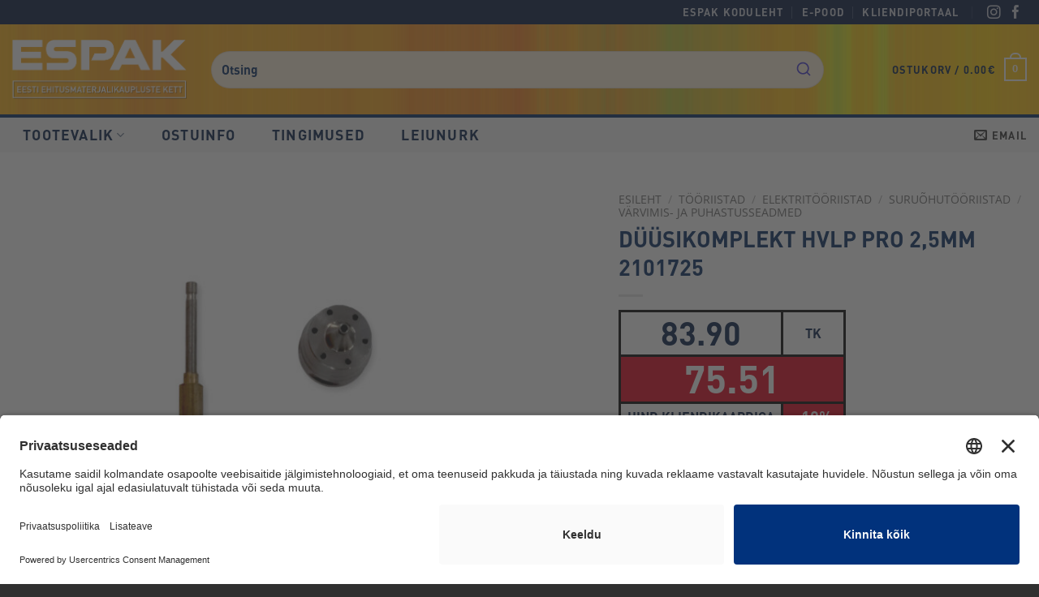

--- FILE ---
content_type: text/html; charset=UTF-8
request_url: https://espak.ee/epood/toode/duusikomplekt-hvlp-pro-25mm-2101725/
body_size: 54135
content:

<!DOCTYPE html>
<!--[if IE 9 ]> <html lang="et" class="ie9 loading-site no-js"> <![endif]-->
<!--[if IE 8 ]> <html lang="et" class="ie8 loading-site no-js"> <![endif]-->
<!--[if (gte IE 9)|!(IE)]><!--><html lang="et" class="loading-site no-js"> <!--<![endif]-->
<head>
	<!-- BEGIN Usercentrics related code -->
	<link rel="preconnect" href="//app.usercentrics.eu">
	<link rel="preconnect" href="//api.usercentrics.eu">
	<link rel="preconnect" href="//privacy-proxy.usercentrics.eu">
	<link rel="preload" href="//app.usercentrics.eu/browser-ui/latest/loader.js" as="script">
	<link rel="preload" href="//privacy-proxy.usercentrics.eu/latest/uc-block.bundle.js" as="script">
	<script data-noptimize id="usercentrics-cmp" data-settings-id="XzK8RLU7xGiT_j" src="https://app.usercentrics.eu/browser-ui/latest/loader.js" async></script>
	<script data-noptimize type="application/javascript" src="https://privacy-proxy.usercentrics.eu/latest/uc-block.bundle.js"></script>
	<script type="text/javascript">
        // create dataLayer
        window.dataLayer = window.dataLayer || [];
        function gtag() {
            dataLayer.push(arguments);
        }
        gtag("consent", "default", {
            ad_user_data: "denied",
            ad_personalization: "denied",
            ad_storage: "denied",
            analytics_storage: "denied",
            wait_for_update: 2000 // milliseconds to wait for update
        });
        // Enable ads data redaction by default [optional]
        gtag("set", "ads_data_redaction", true);
    </script>
	<!-- END Usercentrics related code -->
	
	<!-- Global site tag (gtag.js) - Google Analytics -->
	<script async src="https://www.googletagmanager.com/gtag/js?id=UA-138210227-1"></script>
	<script>
	  window.dataLayer = window.dataLayer || [];
	  function gtag(){dataLayer.push(arguments);}
	  gtag('js', new Date());
	
	  gtag('config', 'UA-138210227-1');
	</script>	
	<meta charset="UTF-8" />
	<meta name="viewport" content="width=device-width, initial-scale=1.0, maximum-scale=1.0, user-scalable=no" />

	<link rel="profile" href="http://gmpg.org/xfn/11" />
	<link rel="pingback" href="https://espak.ee/epood/xmlrpc.php" />

	<script>(function(html){html.className = html.className.replace(/\bno-js\b/,'js')})(document.documentElement);</script>
<meta name='robots' content='index, follow, max-image-preview:large, max-snippet:-1, max-video-preview:-1' />
	<style>img:is([sizes="auto" i], [sizes^="auto," i]) { contain-intrinsic-size: 3000px 1500px }</style>
	
<!-- Google Tag Manager for WordPress by gtm4wp.com -->
<script data-cfasync="false" data-pagespeed-no-defer>
	var gtm4wp_datalayer_name = "dataLayer";
	var dataLayer = dataLayer || [];
	const gtm4wp_use_sku_instead = false;
	const gtm4wp_currency = 'EUR';
	const gtm4wp_product_per_impression = 10;
	const gtm4wp_clear_ecommerce = false;
	const gtm4wp_datalayer_max_timeout = 2000;
</script>
<!-- End Google Tag Manager for WordPress by gtm4wp.com --><meta name="viewport" content="width=device-width, initial-scale=1" />
	<!-- This site is optimized with the Yoast SEO plugin v26.4 - https://yoast.com/wordpress/plugins/seo/ -->
	<title>DÜÜSIKOMPLEKT HVLP PRO 2,5MM 2101725 - Espak E-pood</title>
	<link rel="canonical" href="https://espak.ee/epood/toode/duusikomplekt-hvlp-pro-25mm-2101725/" />
	<meta property="og:locale" content="et_EE" />
	<meta property="og:type" content="article" />
	<meta property="og:title" content="DÜÜSIKOMPLEKT HVLP PRO 2,5MM 2101725 - Espak E-pood" />
	<meta property="og:description" content="2,5 mm düüsikomplekt Aircraft HVLP PRO seeria värvipüstolitele. Komplektis: &#8211; nõel &#8211; 2,5 mm düüs &#8211; düüsi katik" />
	<meta property="og:url" content="https://espak.ee/epood/toode/duusikomplekt-hvlp-pro-25mm-2101725/" />
	<meta property="og:site_name" content="Espak E-pood" />
	<meta property="article:modified_time" content="2024-03-23T11:46:59+00:00" />
	<meta property="og:image" content="https://espak.ee/epood/wp-content/uploads/2021/03/20210409_132246-1.jpg" />
	<meta property="og:image:width" content="1080" />
	<meta property="og:image:height" content="1080" />
	<meta property="og:image:type" content="image/jpeg" />
	<meta name="twitter:card" content="summary_large_image" />
	<script type="application/ld+json" class="yoast-schema-graph">{"@context":"https://schema.org","@graph":[{"@type":"WebPage","@id":"https://espak.ee/epood/toode/duusikomplekt-hvlp-pro-25mm-2101725/","url":"https://espak.ee/epood/toode/duusikomplekt-hvlp-pro-25mm-2101725/","name":"DÜÜSIKOMPLEKT HVLP PRO 2,5MM 2101725 - Espak E-pood","isPartOf":{"@id":"https://espak.ee/epood/#website"},"primaryImageOfPage":{"@id":"https://espak.ee/epood/toode/duusikomplekt-hvlp-pro-25mm-2101725/#primaryimage"},"image":{"@id":"https://espak.ee/epood/toode/duusikomplekt-hvlp-pro-25mm-2101725/#primaryimage"},"thumbnailUrl":"https://espak.ee/epood/wp-content/uploads/2021/03/20210409_132246-1.jpg","datePublished":"2021-03-30T02:16:55+00:00","dateModified":"2024-03-23T11:46:59+00:00","breadcrumb":{"@id":"https://espak.ee/epood/toode/duusikomplekt-hvlp-pro-25mm-2101725/#breadcrumb"},"inLanguage":"et","potentialAction":[{"@type":"ReadAction","target":["https://espak.ee/epood/toode/duusikomplekt-hvlp-pro-25mm-2101725/"]}]},{"@type":"ImageObject","inLanguage":"et","@id":"https://espak.ee/epood/toode/duusikomplekt-hvlp-pro-25mm-2101725/#primaryimage","url":"https://espak.ee/epood/wp-content/uploads/2021/03/20210409_132246-1.jpg","contentUrl":"https://espak.ee/epood/wp-content/uploads/2021/03/20210409_132246-1.jpg","width":1080,"height":1080},{"@type":"BreadcrumbList","@id":"https://espak.ee/epood/toode/duusikomplekt-hvlp-pro-25mm-2101725/#breadcrumb","itemListElement":[{"@type":"ListItem","position":1,"name":"Home","item":"https://espak.ee/epood/"},{"@type":"ListItem","position":2,"name":"Tootevalik","item":"https://espak.ee/epood/tootevalik/"},{"@type":"ListItem","position":3,"name":"DÜÜSIKOMPLEKT HVLP PRO 2,5MM 2101725"}]},{"@type":"WebSite","@id":"https://espak.ee/epood/#website","url":"https://espak.ee/epood/","name":"Espak E-pood","description":"","potentialAction":[{"@type":"SearchAction","target":{"@type":"EntryPoint","urlTemplate":"https://espak.ee/epood/?s={search_term_string}"},"query-input":{"@type":"PropertyValueSpecification","valueRequired":true,"valueName":"search_term_string"}}],"inLanguage":"et"}]}</script>
	<!-- / Yoast SEO plugin. -->


<link rel='dns-prefetch' href='//cdn.jsdelivr.net' />
<link rel='dns-prefetch' href='//cdnjs.cloudflare.com' />

<link rel='prefetch' href='https://espak.ee/epood/wp-content/themes/flatsome/assets/js/flatsome.js?ver=e2eddd6c228105dac048' />
<link rel='prefetch' href='https://espak.ee/epood/wp-content/themes/flatsome/assets/js/chunk.slider.js?ver=3.20.3' />
<link rel='prefetch' href='https://espak.ee/epood/wp-content/themes/flatsome/assets/js/chunk.popups.js?ver=3.20.3' />
<link rel='prefetch' href='https://espak.ee/epood/wp-content/themes/flatsome/assets/js/chunk.tooltips.js?ver=3.20.3' />
<link rel='prefetch' href='https://espak.ee/epood/wp-content/themes/flatsome/assets/js/woocommerce.js?ver=1c9be63d628ff7c3ff4c' />
<link rel="alternate" type="application/rss+xml" title="Espak E-pood &raquo; RSS" href="https://espak.ee/epood/feed/" />
<link rel="alternate" type="application/rss+xml" title="Espak E-pood &raquo; Kommentaaride RSS" href="https://espak.ee/epood/comments/feed/" />
<link rel='stylesheet' id='algolia-autocomplete-style-css' href='https://cdn.jsdelivr.net/npm/@algolia/autocomplete-theme-classic?ver=6.8.3' type='text/css' media='all' />
<link rel='stylesheet' id='algolia-search-styles-css' href='https://espak.ee/epood/wp-content/plugins/starkup-algolia-search/assets/search-styles.css?ver=1.0.0' type='text/css' media='all' />
<link rel='stylesheet' id='woo-shipping-dpd-baltic-css' href='https://espak.ee/epood/wp-content/plugins/woo-shipping-dpd-baltic/public/css/dpd-public.css?ver=1.2.89' type='text/css' media='all' />
<link rel='stylesheet' id='select2css-css' href='//cdn.jsdelivr.net/npm/select2@4.1.0-rc.0/dist/css/select2.min.css?ver=1.0' type='text/css' media='all' />
<link rel='stylesheet' id='photoswipe-css' href='https://espak.ee/epood/wp-content/plugins/woocommerce/assets/css/photoswipe/photoswipe.min.css?ver=10.3.5' type='text/css' media='all' />
<link rel='stylesheet' id='photoswipe-default-skin-css' href='https://espak.ee/epood/wp-content/plugins/woocommerce/assets/css/photoswipe/default-skin/default-skin.min.css?ver=10.3.5' type='text/css' media='all' />
<style id='woocommerce-inline-inline-css' type='text/css'>
.woocommerce form .form-row .required { visibility: visible; }
</style>
<link rel='stylesheet' id='brands-styles-css' href='https://espak.ee/epood/wp-content/plugins/woocommerce/assets/css/brands.css?ver=10.3.5' type='text/css' media='all' />
<link rel='stylesheet' id='font-awesome-css' href='https://cdnjs.cloudflare.com/ajax/libs/font-awesome/6.0.0-beta3/css/all.min.css?ver=6.8.3' type='text/css' media='all' />
<link rel='stylesheet' id='maksekeskus-api-css' href='https://espak.ee/epood/wp-content/plugins/woocommerce-payment-maksekeskus-estonia/assets/css/eabi_maksekeskus.css?ver=6.8.3' type='text/css' media='all' />
<link rel='stylesheet' id='flatsome-main-css' href='https://espak.ee/epood/wp-content/themes/flatsome/assets/css/flatsome.css?ver=3.20.3' type='text/css' media='all' />
<style id='flatsome-main-inline-css' type='text/css'>
@font-face {
				font-family: "fl-icons";
				font-display: block;
				src: url(https://espak.ee/epood/wp-content/themes/flatsome/assets/css/icons/fl-icons.eot?v=3.20.3);
				src:
					url(https://espak.ee/epood/wp-content/themes/flatsome/assets/css/icons/fl-icons.eot#iefix?v=3.20.3) format("embedded-opentype"),
					url(https://espak.ee/epood/wp-content/themes/flatsome/assets/css/icons/fl-icons.woff2?v=3.20.3) format("woff2"),
					url(https://espak.ee/epood/wp-content/themes/flatsome/assets/css/icons/fl-icons.ttf?v=3.20.3) format("truetype"),
					url(https://espak.ee/epood/wp-content/themes/flatsome/assets/css/icons/fl-icons.woff?v=3.20.3) format("woff"),
					url(https://espak.ee/epood/wp-content/themes/flatsome/assets/css/icons/fl-icons.svg?v=3.20.3#fl-icons) format("svg");
			}
</style>
<link rel='stylesheet' id='flatsome-shop-css' href='https://espak.ee/epood/wp-content/themes/flatsome/assets/css/flatsome-shop.css?ver=3.20.3' type='text/css' media='all' />
<link rel='stylesheet' id='flatsome-style-css' href='https://espak.ee/epood/wp-content/themes/espak-tellimiskeskkond/style.css?ver=3.0' type='text/css' media='all' />
<script type="text/javascript" src="https://espak.ee/epood/wp-includes/js/jquery/jquery.min.js?ver=3.7.1" id="jquery-core-js"></script>
<script type="text/javascript" src="https://espak.ee/epood/wp-content/plugins/woocommerce-eabi-postoffice/js/jquery.cascadingdropdown.js?ver=6.8.3" id="jquery-cascadingdropdown-js"></script>
<script type="text/javascript" src="https://espak.ee/epood/wp-content/plugins/woocommerce-eabi-postoffice/js/eabi.cascadingdropdown.js?ver=6.8.3" id="eabi-cascadingdropdown-js"></script>
<script type="text/javascript" id="woo-shipping-dpd-baltic-js-extra">
/* <![CDATA[ */
var dpd = {"fe_ajax_nonce":"c6a63c02db","ajax_url":"\/epood\/wp-admin\/admin-ajax.php"};
/* ]]> */
</script>
<script type="text/javascript" src="https://espak.ee/epood/wp-content/plugins/woo-shipping-dpd-baltic/public/js/dpd-public.js?ver=1.2.89" id="woo-shipping-dpd-baltic-js"></script>
<script type="text/javascript" src="https://espak.ee/epood/wp-content/plugins/woocommerce/assets/js/jquery-blockui/jquery.blockUI.min.js?ver=2.7.0-wc.10.3.5" id="wc-jquery-blockui-js" data-wp-strategy="defer"></script>
<script type="text/javascript" id="wc-add-to-cart-js-extra">
/* <![CDATA[ */
var wc_add_to_cart_params = {"ajax_url":"\/epood\/wp-admin\/admin-ajax.php","wc_ajax_url":"\/epood\/?wc-ajax=%%endpoint%%","i18n_view_cart":"Vaata ostukorvi","cart_url":"https:\/\/espak.ee\/epood\/cart\/","is_cart":"","cart_redirect_after_add":"no"};
/* ]]> */
</script>
<script type="text/javascript" src="https://espak.ee/epood/wp-content/plugins/woocommerce/assets/js/frontend/add-to-cart.min.js?ver=10.3.5" id="wc-add-to-cart-js" defer="defer" data-wp-strategy="defer"></script>
<script type="text/javascript" src="https://espak.ee/epood/wp-content/plugins/woocommerce/assets/js/photoswipe/photoswipe.min.js?ver=4.1.1-wc.10.3.5" id="wc-photoswipe-js" defer="defer" data-wp-strategy="defer"></script>
<script type="text/javascript" src="https://espak.ee/epood/wp-content/plugins/woocommerce/assets/js/photoswipe/photoswipe-ui-default.min.js?ver=4.1.1-wc.10.3.5" id="wc-photoswipe-ui-default-js" defer="defer" data-wp-strategy="defer"></script>
<script type="text/javascript" id="wc-single-product-js-extra">
/* <![CDATA[ */
var wc_single_product_params = {"i18n_required_rating_text":"Palun vali hinnang","i18n_rating_options":["1 of 5 stars","2 of 5 stars","3 of 5 stars","4 of 5 stars","5 of 5 stars"],"i18n_product_gallery_trigger_text":"View full-screen image gallery","review_rating_required":"yes","flexslider":{"rtl":false,"animation":"slide","smoothHeight":true,"directionNav":false,"controlNav":"thumbnails","slideshow":false,"animationSpeed":500,"animationLoop":false,"allowOneSlide":false},"zoom_enabled":"","zoom_options":[],"photoswipe_enabled":"1","photoswipe_options":{"shareEl":false,"closeOnScroll":false,"history":false,"hideAnimationDuration":0,"showAnimationDuration":0},"flexslider_enabled":""};
/* ]]> */
</script>
<script type="text/javascript" src="https://espak.ee/epood/wp-content/plugins/woocommerce/assets/js/frontend/single-product.min.js?ver=10.3.5" id="wc-single-product-js" defer="defer" data-wp-strategy="defer"></script>
<script type="text/javascript" src="https://espak.ee/epood/wp-content/plugins/woocommerce/assets/js/js-cookie/js.cookie.min.js?ver=2.1.4-wc.10.3.5" id="wc-js-cookie-js" data-wp-strategy="defer"></script>
<script type="text/javascript" src="https://espak.ee/epood/wp-content/plugins/woo-lhv-hire-purchase/assets/js/checkout.js?ver=6.8.3" id="lhv-hire-purchase-js"></script>
<script type="text/javascript" id="enhanced-ecommerce-google-analytics-js-extra">
/* <![CDATA[ */
var ConvAioGlobal = {"nonce":"eb108a9437"};
/* ]]> */
</script>
<script data-cfasync="false" data-no-optimize="1" data-pagespeed-no-defer type="text/javascript" src="https://espak.ee/epood/wp-content/plugins/enhanced-e-commerce-for-woocommerce-store/public/js/con-gtm-google-analytics.js?ver=7.2.13" id="enhanced-ecommerce-google-analytics-js"></script>
<script data-cfasync="false" data-no-optimize="1" data-pagespeed-no-defer type="text/javascript" id="enhanced-ecommerce-google-analytics-js-after">
/* <![CDATA[ */
tvc_smd={"tvc_wcv":"10.3.5","tvc_wpv":"6.8.3","tvc_eev":"7.2.13","tvc_cnf":{"t_cg":"","t_ec":"","t_ee":"on","t_df":"","t_gUser":"","t_UAen":"","t_thr":"6","t_IPA":"","t_PrivacyPolicy":"1"},"tvc_sub_data":{"sub_id":"","cu_id":"","pl_id":"","ga_tra_option":"","ga_property_id":"","ga_measurement_id":"","ga_ads_id":"","ga_gmc_id":"","ga_gmc_id_p":"","op_gtag_js":"","op_en_e_t":"","op_rm_t_t":"","op_dy_rm_t_t":"","op_li_ga_wi_ads":"","gmc_is_product_sync":"","gmc_is_site_verified":"","gmc_is_domain_claim":"","gmc_product_count":"","fb_pixel_id":"","tracking_method":"","user_gtm_id":""}};
/* ]]> */
</script>
<link rel="https://api.w.org/" href="https://espak.ee/epood/wp-json/" /><link rel="alternate" title="JSON" type="application/json" href="https://espak.ee/epood/wp-json/wp/v2/product/72562" /><link rel="EditURI" type="application/rsd+xml" title="RSD" href="https://espak.ee/epood/xmlrpc.php?rsd" />
<meta name="generator" content="WordPress 6.8.3" />
<meta name="generator" content="WooCommerce 10.3.5" />
<link rel='shortlink' href='https://espak.ee/epood/?p=72562' />
<link rel="alternate" title="oEmbed (JSON)" type="application/json+oembed" href="https://espak.ee/epood/wp-json/oembed/1.0/embed?url=https%3A%2F%2Fespak.ee%2Fepood%2Ftoode%2Fduusikomplekt-hvlp-pro-25mm-2101725%2F" />
<link rel="alternate" title="oEmbed (XML)" type="text/xml+oembed" href="https://espak.ee/epood/wp-json/oembed/1.0/embed?url=https%3A%2F%2Fespak.ee%2Fepood%2Ftoode%2Fduusikomplekt-hvlp-pro-25mm-2101725%2F&#038;format=xml" />
	<script>

					        // jQuery(document).on( 'change', '.wc_payment_methods input[name="payment_method"]', function() {
				// 	jQuery('body').trigger('update_checkout');
				// });
					</script>
			
<!-- Google Tag Manager for WordPress by gtm4wp.com -->
<!-- GTM Container placement set to automatic -->
<script data-cfasync="false" data-pagespeed-no-defer>
	var dataLayer_content = {"pagePostType":"product","pagePostType2":"single-product","pagePostAuthor":"admin","productRatingCounts":[],"productAverageRating":0,"productReviewCount":0,"productType":"simple","productIsVariable":0};
	dataLayer.push( dataLayer_content );
</script>
<script data-cfasync="false" data-pagespeed-no-defer>
(function(w,d,s,l,i){w[l]=w[l]||[];w[l].push({'gtm.start':
new Date().getTime(),event:'gtm.js'});var f=d.getElementsByTagName(s)[0],
j=d.createElement(s),dl=l!='dataLayer'?'&l='+l:'';j.async=true;j.src=
'//www.googletagmanager.com/gtm.js?id='+i+dl;f.parentNode.insertBefore(j,f);
})(window,document,'script','dataLayer','GTM-MXXJ99N');
</script>
<!-- End Google Tag Manager for WordPress by gtm4wp.com --><script>
jQuery(function(){
    // Submenu hover effects
    jQuery(".starkup-submenu>li").hover(function(){
        jQuery('.starkup-submenu-lvl2',this).css('opacity', '1');
        jQuery('.starkup-submenu-lvl2',this).css('left', '100%');
    }, function(){
        jQuery('.starkup-submenu-lvl2',this).css('opacity', '0');
        jQuery('.starkup-submenu-lvl2',this).css('left', '-3000px');
    });

    // Add overlay when menu open
    jQuery(".menu-item-has-children").hover(function(){
        jQuery('.starkup-overlay').css('opacity', '0.9');
        jQuery('.starkup-overlay').css('filter', 'alpha(opacity=90)');
        jQuery('.starkup-overlay').css('-moz-opacity', '0.9');
        jQuery('.starkup-overlay').css('-khtml-opacity', '0.9');
        jQuery('.starkup-overlay',).css('left', '0');
        jQuery('.starkup-overlay').css('display', 'block');
        jQuery('#wrapper').css('overflow', 'hidden');
    }, function(){
        jQuery('.starkup-overlay').css('opacity', '0');
        jQuery('.starkup-overlay').css('filter', 'alpha(opacity=0)');
        jQuery('.starkup-overlay').css('-moz-opacity', '0');
        jQuery('.starkup-overlay').css('-khtml-opacity', '0');
        jQuery('.starkup-overlay').css('left', '-3000px');
        jQuery('.starkup-overlay').css('display', 'none');
        jQuery('#wrapper').css('overflow', 'unset');
    });

     // Set product category first
    /*jQuery(window).on('load', function() {
    jQuery('.product-categories > .active').prependTo('.product-categories');
}); */
});
// Product quantity to 2 decimals
jQuery(document).ready(function(){
    jQuery('input.qty').change(function(){
        jQuery(this).val(parseFloat(Math.round(jQuery(this).val() * 1000) / 1000).toFixed(3));
    });
});
</script>
	<noscript><style>.woocommerce-product-gallery{ opacity: 1 !important; }</style></noscript>
	        <script data-cfasync="false" data-no-optimize="1" data-pagespeed-no-defer>
            var tvc_lc = 'EUR';
        </script>
        <script data-cfasync="false" data-no-optimize="1" data-pagespeed-no-defer>
            var tvc_lc = 'EUR';
        </script>
<script data-cfasync="false" data-pagespeed-no-defer type="text/javascript">
      window.dataLayer = window.dataLayer || [];
      dataLayer.push({"event":"begin_datalayer","cov_remarketing":false,"conv_track_email":"1","conv_track_phone":"1","conv_track_address":"1","conv_track_page_scroll":"1","conv_track_file_download":"1","conv_track_author":"1","conv_track_signup":"1","conv_track_signin":"1"});
    </script>    <!-- Google Tag Manager by Conversios-->
    <script>
      (function(w, d, s, l, i) {
        w[l] = w[l] || [];
        w[l].push({
          'gtm.start': new Date().getTime(),
          event: 'gtm.js'
        });
        var f = d.getElementsByTagName(s)[0],
          j = d.createElement(s),
          dl = l != 'dataLayer' ? '&l=' + l : '';
        j.async = true;
        j.src =
          'https://www.googletagmanager.com/gtm.js?id=' + i + dl;
        f.parentNode.insertBefore(j, f);
      })(window, document, 'script', 'dataLayer', 'GTM-K7X94DG');
    </script>
    <!-- End Google Tag Manager -->
    <!-- Google Tag Manager (noscript) -->
    <noscript><iframe src="https://www.googletagmanager.com/ns.html?id=GTM-K7X94DG" height="0" width="0" style="display:none;visibility:hidden"></iframe></noscript>
    <!-- End Google Tag Manager (noscript) -->
      <script>
      (window.gaDevIds = window.gaDevIds || []).push('5CDcaG');
    </script>
          <script data-cfasync="false" data-no-optimize="1" data-pagespeed-no-defer>
            var tvc_lc = 'EUR';
        </script>
        <script data-cfasync="false" data-no-optimize="1" data-pagespeed-no-defer>
            var tvc_lc = 'EUR';
        </script>
<link rel="icon" href="https://espak.ee/epood/wp-content/uploads/cropped-Espak-favicon-32x32.png" sizes="32x32" />
<link rel="icon" href="https://espak.ee/epood/wp-content/uploads/cropped-Espak-favicon-192x192.png" sizes="192x192" />
<link rel="apple-touch-icon" href="https://espak.ee/epood/wp-content/uploads/cropped-Espak-favicon-180x180.png" />
<meta name="msapplication-TileImage" content="https://espak.ee/epood/wp-content/uploads/cropped-Espak-favicon-270x270.png" />
<style id="custom-css" type="text/css">:root {--primary-color: #01285f;--fs-color-primary: #01285f;--fs-color-secondary: #01285f;--fs-color-success: #627D47;--fs-color-alert: #b20000;--fs-color-base: #011b46;--fs-experimental-link-color: #01285f;--fs-experimental-link-color-hover: #ff9b00;}.tooltipster-base {--tooltip-color: #fff;--tooltip-bg-color: #000;}.off-canvas-right .mfp-content, .off-canvas-left .mfp-content {--drawer-width: 300px;}.off-canvas .mfp-content.off-canvas-cart {--drawer-width: 360px;}.container-width, .full-width .ubermenu-nav, .container, .row{max-width: 1370px}.row.row-collapse{max-width: 1340px}.row.row-small{max-width: 1362.5px}.row.row-large{max-width: 1400px}.header-main{height: 115px}#logo img{max-height: 115px}#logo{width:215px;}.stuck #logo img{padding:15px 0;}.header-bottom{min-height: 43px}.header-top{min-height: 20px}.transparent .header-main{height: 30px}.transparent #logo img{max-height: 30px}.has-transparent + .page-title:first-of-type,.has-transparent + #main > .page-title,.has-transparent + #main > div > .page-title,.has-transparent + #main .page-header-wrapper:first-of-type .page-title{padding-top: 110px;}.header.show-on-scroll,.stuck .header-main{height:70px!important}.stuck #logo img{max-height: 70px!important}.search-form{ width: 80%;}.header-bg-color {background-color: rgba(255,255,255,0)}.header-bg-image {background-image: url('https://espak.ee/hinnakiri/wp-content/uploads/header_back.jpg');}.header-bg-image {background-repeat: repeat;}.header-bottom {background-color: #f7f7f7}.header-main .nav > li > a{line-height: 16px }.stuck .header-main .nav > li > a{line-height: 50px }.header-bottom-nav > li > a{line-height: 43px }@media (max-width: 549px) {.header-main{height: 95px}#logo img{max-height: 95px}}.header-top{background-color:#00133d!important;}h1,h2,h3,h4,h5,h6,.heading-font{color: #01285f;}body{font-size: 100%;}@media screen and (max-width: 549px){body{font-size: 100%;}}body{font-family: "Open Sans", sans-serif;}body {font-weight: 400;font-style: normal;}.nav > li > a {font-family: "Open Sans", sans-serif;}.mobile-sidebar-levels-2 .nav > li > ul > li > a {font-family: "Open Sans", sans-serif;}.nav > li > a,.mobile-sidebar-levels-2 .nav > li > ul > li > a {font-weight: 600;font-style: normal;}h1,h2,h3,h4,h5,h6,.heading-font, .off-canvas-center .nav-sidebar.nav-vertical > li > a{font-family: "Open Sans", sans-serif;}h1,h2,h3,h4,h5,h6,.heading-font,.banner h1,.banner h2 {font-weight: 700;font-style: normal;}.alt-font{font-family: "Open Sans", sans-serif;}.alt-font {font-weight: 400!important;font-style: normal!important;}.header:not(.transparent) .header-bottom-nav.nav > li > a{color: #011b46;}.header:not(.transparent) .header-bottom-nav.nav > li > a:hover,.header:not(.transparent) .header-bottom-nav.nav > li.active > a,.header:not(.transparent) .header-bottom-nav.nav > li.current > a,.header:not(.transparent) .header-bottom-nav.nav > li > a.active,.header:not(.transparent) .header-bottom-nav.nav > li > a.current{color: #011b46;}.header-bottom-nav.nav-line-bottom > li > a:before,.header-bottom-nav.nav-line-grow > li > a:before,.header-bottom-nav.nav-line > li > a:before,.header-bottom-nav.nav-box > li > a:hover,.header-bottom-nav.nav-box > li.active > a,.header-bottom-nav.nav-pills > li > a:hover,.header-bottom-nav.nav-pills > li.active > a{color:#FFF!important;background-color: #011b46;}.shop-page-title.featured-title .title-bg{ background-image: url(https://espak.ee/epood/wp-content/uploads/2021/03/20210409_132246-1.jpg)!important;}@media screen and (min-width: 550px){.products .box-vertical .box-image{min-width: 500px!important;width: 500px!important;}}.footer-1{background-color: #494949}.absolute-footer, html{background-color: #303030}.nav-vertical-fly-out > li + li {border-top-width: 1px; border-top-style: solid;}/* Custom CSS *//* Font */h1, h2, h3, h4, h5, h6, .nav > li > a {font-weight: 400;}@media screen and (max-width: 1250px) {.box-text-inner h5 {font-size: 0.8em;}}@media screen and (min-width: 850px) and (max-width: 1050px) {.box-text-inner h5 {font-size: 0.65em;}}/* Product images to size */.box-image a {text-align: center;}.box-image img {max-height: 250px;width: auto !important;}/* Header #top-bar {background: url(https://espak.ee/tellimiskeskkond/wp-content/uploads/espaktaust.png) no-repeat 0 bottom;}*/.nav>li>a, .nav-dropdown>li>a, .nav-column>li>a {color: #303030;}.nav-small .nav>li>a, .nav.nav-small>li>a {font-weight: 700;text-transform: uppercase;}.nav > li > a {letter-spacing: 1.2px;}#masthead {border-bottom: 4px solid #01285f;}.cta-red {background-color: #c00025;}/* Menu contact color */a.tooltip.tooltipstered {color: #011b46;}/* Front page first menu element active */.page-id-28 .header-bottom-nav.nav > li:first-of-type> a {color: #FFF!important;background-color: #01285f;}/* Form labels & adjustments */label {color: #01285f;}.wpcf7-submit {margin-right: 0 !important;}/* Out of stock color */p.stock.out-of-stock {color: #b20000;}/* Checkout coupon adjustment */.has-border {padding: 25px 30px 30px;}/* Fix thumbnails scrollbar */@media screen and (min-width: 850px) {.vertical-thumbnails {overflow: hidden;}}/* Home side banner text adjustments */.home-side-banner {font-size: 130%;}@media screen and (max-width: 1400px) {.home-side-banner {font-size: 100%;}}@media screen and (max-width: 1100px) {.home-side-banner {font-size: 70%;}}/* Coupon text color */.showcoupon {color: #ff9b00;}/* Hide uncategorized */.cat-item-135 {display: none !important;}/* Custom price display */.price-wrapper {padding-bottom: 30px;font-family: 'din', "Open Sans", sans-serif;font-weight: 700;}.price-wrapper-regular {font-size: 2.5em;font-weight: 700;max-width: 280px;text-align: center;width: 100%;height: 60px;line-height: 1.3em;}.price-wrapper-regular p {margin-bottom: 0;}.price-wrapper-regular-top {max-width: 280px;border: 3px solid #000;}.price-wrapper-regular.is_unit {height: 100%;width: 72%;border-right: 3px solid #000;display: inline-block;}.price-wrapper-regular-unit {margin-bottom: 12px;text-align: center;}.price-wrapper-loyal {max-width: 280px;border: 3px solid #000;box-shadow: inset 0 0 0 3px #000;border-top: none;}.price-wrapper-loyal-top {border-bottom: 3px solid #000;background-color: #fff;}.price-wrapper-loyal-bottom {background-color: #e2001a;}.price-wrapper-loyal-price {height: 100%;width: 100%;/*width: 72%; *//*border-right: 3px solid #000; */background-color: #e2001a;color: #fff;display: inline-block;font-size: 3em;font-weight: 700;}.price-wrapper-loyal-price p {line-height: 1.1em; margin-bottom: 0;text-align: center;}.price-wrapper-loyal-additional, .price-wrapper-loyal-discount, .price-wrapper-regular-additional {width: 25%;display: inline-block;vertical-align: bottom;}.price-wrapper-loyal-size {margin-bottom: 0.1em;font-size: 1em;color: #e2001a;line-height: 1.4em;text-align: center;}.price-wrapper-loyal-liter {margin-bottom: 0;font-size: 0.85em;text-align: center;}.price-wrapper-loyal-card {background-color: #fff;line-height: 2em;}.price-wrapper-loyal-discount p {color: #fff;font-size: 1.25em;}.price-wrapper-loyal-card p, .price-wrapper-loyal-discount p {margin-bottom: 0;text-align: center;}/* If collrate exists */.price-wrapper-regular.is_collrate, .price-wrapper-loyal.is_collrate {max-width: 280px;}.is_collrate .price-wrapper-regular-price, .is_collrate .price-wrapper-loyal-price, .price-wrapper-loyal-card {height: 100%;width: 72%;border-right: 3px solid #000;display: inline-block;}/* Video adjustments */.video-fit {padding-top: 0 !important;min-height: 150px;}.video-fit video {object-fit: contain;}/* Sale badge */.badge-inner.on-sale {background-color: #e2001a;}.badge-container .on-sale {font-family: din, "Open Sans", sans-serif;font-size: 1.25em;}/* Hide sale badge on product */.woocommerce-product-gallery .badge-container {display: none;}/* Slider image to center */.flickity-slider .box-image div {text-align: center;}/* Hide result count */.woocommerce-result-count {display: none;}/* Header divider */.nav>li.header-divider {height: 15px;margin: 0 4.5px;}/* Home products */.home-products-roll .section-content>.row>.col {padding-bottom: 0;}/* Header search adjustments */#masthead.nav-dark .form-flat input:not([type="submit"]) {background-color: rgba(255,255,255,0.8) !important;color: #01285f !important;}.icon-search {color: #01285f;}::placeholder { /* Chrome, Firefox, Opera, Safari 10.1+ */color: #01285f !important;opacity: 1; /* Firefox */font-family: 'din', "Open Sans", sans-serif;}:-ms-input-placeholder { /* Internet Explorer 10-11 */color: #01285f !important;font-family: 'din', "Open Sans", sans-serif;}::-ms-input-placeholder { /* Microsoft Edge */color: #01285f !important;font-family: 'din', "Open Sans", sans-serif;}.label-new.menu-item > a:after{content:"New";}.label-hot.menu-item > a:after{content:"Hot";}.label-sale.menu-item > a:after{content:"Sale";}.label-popular.menu-item > a:after{content:"Popular";}</style><style id="kirki-inline-styles">/* cyrillic-ext */
@font-face {
  font-family: 'Open Sans';
  font-style: normal;
  font-weight: 400;
  font-stretch: 100%;
  font-display: swap;
  src: url(https://espak.ee/epood/wp-content/fonts/open-sans/memvYaGs126MiZpBA-UvWbX2vVnXBbObj2OVTSKmu1aB.woff2) format('woff2');
  unicode-range: U+0460-052F, U+1C80-1C8A, U+20B4, U+2DE0-2DFF, U+A640-A69F, U+FE2E-FE2F;
}
/* cyrillic */
@font-face {
  font-family: 'Open Sans';
  font-style: normal;
  font-weight: 400;
  font-stretch: 100%;
  font-display: swap;
  src: url(https://espak.ee/epood/wp-content/fonts/open-sans/memvYaGs126MiZpBA-UvWbX2vVnXBbObj2OVTSumu1aB.woff2) format('woff2');
  unicode-range: U+0301, U+0400-045F, U+0490-0491, U+04B0-04B1, U+2116;
}
/* greek-ext */
@font-face {
  font-family: 'Open Sans';
  font-style: normal;
  font-weight: 400;
  font-stretch: 100%;
  font-display: swap;
  src: url(https://espak.ee/epood/wp-content/fonts/open-sans/memvYaGs126MiZpBA-UvWbX2vVnXBbObj2OVTSOmu1aB.woff2) format('woff2');
  unicode-range: U+1F00-1FFF;
}
/* greek */
@font-face {
  font-family: 'Open Sans';
  font-style: normal;
  font-weight: 400;
  font-stretch: 100%;
  font-display: swap;
  src: url(https://espak.ee/epood/wp-content/fonts/open-sans/memvYaGs126MiZpBA-UvWbX2vVnXBbObj2OVTSymu1aB.woff2) format('woff2');
  unicode-range: U+0370-0377, U+037A-037F, U+0384-038A, U+038C, U+038E-03A1, U+03A3-03FF;
}
/* hebrew */
@font-face {
  font-family: 'Open Sans';
  font-style: normal;
  font-weight: 400;
  font-stretch: 100%;
  font-display: swap;
  src: url(https://espak.ee/epood/wp-content/fonts/open-sans/memvYaGs126MiZpBA-UvWbX2vVnXBbObj2OVTS2mu1aB.woff2) format('woff2');
  unicode-range: U+0307-0308, U+0590-05FF, U+200C-2010, U+20AA, U+25CC, U+FB1D-FB4F;
}
/* math */
@font-face {
  font-family: 'Open Sans';
  font-style: normal;
  font-weight: 400;
  font-stretch: 100%;
  font-display: swap;
  src: url(https://espak.ee/epood/wp-content/fonts/open-sans/memvYaGs126MiZpBA-UvWbX2vVnXBbObj2OVTVOmu1aB.woff2) format('woff2');
  unicode-range: U+0302-0303, U+0305, U+0307-0308, U+0310, U+0312, U+0315, U+031A, U+0326-0327, U+032C, U+032F-0330, U+0332-0333, U+0338, U+033A, U+0346, U+034D, U+0391-03A1, U+03A3-03A9, U+03B1-03C9, U+03D1, U+03D5-03D6, U+03F0-03F1, U+03F4-03F5, U+2016-2017, U+2034-2038, U+203C, U+2040, U+2043, U+2047, U+2050, U+2057, U+205F, U+2070-2071, U+2074-208E, U+2090-209C, U+20D0-20DC, U+20E1, U+20E5-20EF, U+2100-2112, U+2114-2115, U+2117-2121, U+2123-214F, U+2190, U+2192, U+2194-21AE, U+21B0-21E5, U+21F1-21F2, U+21F4-2211, U+2213-2214, U+2216-22FF, U+2308-230B, U+2310, U+2319, U+231C-2321, U+2336-237A, U+237C, U+2395, U+239B-23B7, U+23D0, U+23DC-23E1, U+2474-2475, U+25AF, U+25B3, U+25B7, U+25BD, U+25C1, U+25CA, U+25CC, U+25FB, U+266D-266F, U+27C0-27FF, U+2900-2AFF, U+2B0E-2B11, U+2B30-2B4C, U+2BFE, U+3030, U+FF5B, U+FF5D, U+1D400-1D7FF, U+1EE00-1EEFF;
}
/* symbols */
@font-face {
  font-family: 'Open Sans';
  font-style: normal;
  font-weight: 400;
  font-stretch: 100%;
  font-display: swap;
  src: url(https://espak.ee/epood/wp-content/fonts/open-sans/memvYaGs126MiZpBA-UvWbX2vVnXBbObj2OVTUGmu1aB.woff2) format('woff2');
  unicode-range: U+0001-000C, U+000E-001F, U+007F-009F, U+20DD-20E0, U+20E2-20E4, U+2150-218F, U+2190, U+2192, U+2194-2199, U+21AF, U+21E6-21F0, U+21F3, U+2218-2219, U+2299, U+22C4-22C6, U+2300-243F, U+2440-244A, U+2460-24FF, U+25A0-27BF, U+2800-28FF, U+2921-2922, U+2981, U+29BF, U+29EB, U+2B00-2BFF, U+4DC0-4DFF, U+FFF9-FFFB, U+10140-1018E, U+10190-1019C, U+101A0, U+101D0-101FD, U+102E0-102FB, U+10E60-10E7E, U+1D2C0-1D2D3, U+1D2E0-1D37F, U+1F000-1F0FF, U+1F100-1F1AD, U+1F1E6-1F1FF, U+1F30D-1F30F, U+1F315, U+1F31C, U+1F31E, U+1F320-1F32C, U+1F336, U+1F378, U+1F37D, U+1F382, U+1F393-1F39F, U+1F3A7-1F3A8, U+1F3AC-1F3AF, U+1F3C2, U+1F3C4-1F3C6, U+1F3CA-1F3CE, U+1F3D4-1F3E0, U+1F3ED, U+1F3F1-1F3F3, U+1F3F5-1F3F7, U+1F408, U+1F415, U+1F41F, U+1F426, U+1F43F, U+1F441-1F442, U+1F444, U+1F446-1F449, U+1F44C-1F44E, U+1F453, U+1F46A, U+1F47D, U+1F4A3, U+1F4B0, U+1F4B3, U+1F4B9, U+1F4BB, U+1F4BF, U+1F4C8-1F4CB, U+1F4D6, U+1F4DA, U+1F4DF, U+1F4E3-1F4E6, U+1F4EA-1F4ED, U+1F4F7, U+1F4F9-1F4FB, U+1F4FD-1F4FE, U+1F503, U+1F507-1F50B, U+1F50D, U+1F512-1F513, U+1F53E-1F54A, U+1F54F-1F5FA, U+1F610, U+1F650-1F67F, U+1F687, U+1F68D, U+1F691, U+1F694, U+1F698, U+1F6AD, U+1F6B2, U+1F6B9-1F6BA, U+1F6BC, U+1F6C6-1F6CF, U+1F6D3-1F6D7, U+1F6E0-1F6EA, U+1F6F0-1F6F3, U+1F6F7-1F6FC, U+1F700-1F7FF, U+1F800-1F80B, U+1F810-1F847, U+1F850-1F859, U+1F860-1F887, U+1F890-1F8AD, U+1F8B0-1F8BB, U+1F8C0-1F8C1, U+1F900-1F90B, U+1F93B, U+1F946, U+1F984, U+1F996, U+1F9E9, U+1FA00-1FA6F, U+1FA70-1FA7C, U+1FA80-1FA89, U+1FA8F-1FAC6, U+1FACE-1FADC, U+1FADF-1FAE9, U+1FAF0-1FAF8, U+1FB00-1FBFF;
}
/* vietnamese */
@font-face {
  font-family: 'Open Sans';
  font-style: normal;
  font-weight: 400;
  font-stretch: 100%;
  font-display: swap;
  src: url(https://espak.ee/epood/wp-content/fonts/open-sans/memvYaGs126MiZpBA-UvWbX2vVnXBbObj2OVTSCmu1aB.woff2) format('woff2');
  unicode-range: U+0102-0103, U+0110-0111, U+0128-0129, U+0168-0169, U+01A0-01A1, U+01AF-01B0, U+0300-0301, U+0303-0304, U+0308-0309, U+0323, U+0329, U+1EA0-1EF9, U+20AB;
}
/* latin-ext */
@font-face {
  font-family: 'Open Sans';
  font-style: normal;
  font-weight: 400;
  font-stretch: 100%;
  font-display: swap;
  src: url(https://espak.ee/epood/wp-content/fonts/open-sans/memvYaGs126MiZpBA-UvWbX2vVnXBbObj2OVTSGmu1aB.woff2) format('woff2');
  unicode-range: U+0100-02BA, U+02BD-02C5, U+02C7-02CC, U+02CE-02D7, U+02DD-02FF, U+0304, U+0308, U+0329, U+1D00-1DBF, U+1E00-1E9F, U+1EF2-1EFF, U+2020, U+20A0-20AB, U+20AD-20C0, U+2113, U+2C60-2C7F, U+A720-A7FF;
}
/* latin */
@font-face {
  font-family: 'Open Sans';
  font-style: normal;
  font-weight: 400;
  font-stretch: 100%;
  font-display: swap;
  src: url(https://espak.ee/epood/wp-content/fonts/open-sans/memvYaGs126MiZpBA-UvWbX2vVnXBbObj2OVTS-muw.woff2) format('woff2');
  unicode-range: U+0000-00FF, U+0131, U+0152-0153, U+02BB-02BC, U+02C6, U+02DA, U+02DC, U+0304, U+0308, U+0329, U+2000-206F, U+20AC, U+2122, U+2191, U+2193, U+2212, U+2215, U+FEFF, U+FFFD;
}
/* cyrillic-ext */
@font-face {
  font-family: 'Open Sans';
  font-style: normal;
  font-weight: 600;
  font-stretch: 100%;
  font-display: swap;
  src: url(https://espak.ee/epood/wp-content/fonts/open-sans/memvYaGs126MiZpBA-UvWbX2vVnXBbObj2OVTSKmu1aB.woff2) format('woff2');
  unicode-range: U+0460-052F, U+1C80-1C8A, U+20B4, U+2DE0-2DFF, U+A640-A69F, U+FE2E-FE2F;
}
/* cyrillic */
@font-face {
  font-family: 'Open Sans';
  font-style: normal;
  font-weight: 600;
  font-stretch: 100%;
  font-display: swap;
  src: url(https://espak.ee/epood/wp-content/fonts/open-sans/memvYaGs126MiZpBA-UvWbX2vVnXBbObj2OVTSumu1aB.woff2) format('woff2');
  unicode-range: U+0301, U+0400-045F, U+0490-0491, U+04B0-04B1, U+2116;
}
/* greek-ext */
@font-face {
  font-family: 'Open Sans';
  font-style: normal;
  font-weight: 600;
  font-stretch: 100%;
  font-display: swap;
  src: url(https://espak.ee/epood/wp-content/fonts/open-sans/memvYaGs126MiZpBA-UvWbX2vVnXBbObj2OVTSOmu1aB.woff2) format('woff2');
  unicode-range: U+1F00-1FFF;
}
/* greek */
@font-face {
  font-family: 'Open Sans';
  font-style: normal;
  font-weight: 600;
  font-stretch: 100%;
  font-display: swap;
  src: url(https://espak.ee/epood/wp-content/fonts/open-sans/memvYaGs126MiZpBA-UvWbX2vVnXBbObj2OVTSymu1aB.woff2) format('woff2');
  unicode-range: U+0370-0377, U+037A-037F, U+0384-038A, U+038C, U+038E-03A1, U+03A3-03FF;
}
/* hebrew */
@font-face {
  font-family: 'Open Sans';
  font-style: normal;
  font-weight: 600;
  font-stretch: 100%;
  font-display: swap;
  src: url(https://espak.ee/epood/wp-content/fonts/open-sans/memvYaGs126MiZpBA-UvWbX2vVnXBbObj2OVTS2mu1aB.woff2) format('woff2');
  unicode-range: U+0307-0308, U+0590-05FF, U+200C-2010, U+20AA, U+25CC, U+FB1D-FB4F;
}
/* math */
@font-face {
  font-family: 'Open Sans';
  font-style: normal;
  font-weight: 600;
  font-stretch: 100%;
  font-display: swap;
  src: url(https://espak.ee/epood/wp-content/fonts/open-sans/memvYaGs126MiZpBA-UvWbX2vVnXBbObj2OVTVOmu1aB.woff2) format('woff2');
  unicode-range: U+0302-0303, U+0305, U+0307-0308, U+0310, U+0312, U+0315, U+031A, U+0326-0327, U+032C, U+032F-0330, U+0332-0333, U+0338, U+033A, U+0346, U+034D, U+0391-03A1, U+03A3-03A9, U+03B1-03C9, U+03D1, U+03D5-03D6, U+03F0-03F1, U+03F4-03F5, U+2016-2017, U+2034-2038, U+203C, U+2040, U+2043, U+2047, U+2050, U+2057, U+205F, U+2070-2071, U+2074-208E, U+2090-209C, U+20D0-20DC, U+20E1, U+20E5-20EF, U+2100-2112, U+2114-2115, U+2117-2121, U+2123-214F, U+2190, U+2192, U+2194-21AE, U+21B0-21E5, U+21F1-21F2, U+21F4-2211, U+2213-2214, U+2216-22FF, U+2308-230B, U+2310, U+2319, U+231C-2321, U+2336-237A, U+237C, U+2395, U+239B-23B7, U+23D0, U+23DC-23E1, U+2474-2475, U+25AF, U+25B3, U+25B7, U+25BD, U+25C1, U+25CA, U+25CC, U+25FB, U+266D-266F, U+27C0-27FF, U+2900-2AFF, U+2B0E-2B11, U+2B30-2B4C, U+2BFE, U+3030, U+FF5B, U+FF5D, U+1D400-1D7FF, U+1EE00-1EEFF;
}
/* symbols */
@font-face {
  font-family: 'Open Sans';
  font-style: normal;
  font-weight: 600;
  font-stretch: 100%;
  font-display: swap;
  src: url(https://espak.ee/epood/wp-content/fonts/open-sans/memvYaGs126MiZpBA-UvWbX2vVnXBbObj2OVTUGmu1aB.woff2) format('woff2');
  unicode-range: U+0001-000C, U+000E-001F, U+007F-009F, U+20DD-20E0, U+20E2-20E4, U+2150-218F, U+2190, U+2192, U+2194-2199, U+21AF, U+21E6-21F0, U+21F3, U+2218-2219, U+2299, U+22C4-22C6, U+2300-243F, U+2440-244A, U+2460-24FF, U+25A0-27BF, U+2800-28FF, U+2921-2922, U+2981, U+29BF, U+29EB, U+2B00-2BFF, U+4DC0-4DFF, U+FFF9-FFFB, U+10140-1018E, U+10190-1019C, U+101A0, U+101D0-101FD, U+102E0-102FB, U+10E60-10E7E, U+1D2C0-1D2D3, U+1D2E0-1D37F, U+1F000-1F0FF, U+1F100-1F1AD, U+1F1E6-1F1FF, U+1F30D-1F30F, U+1F315, U+1F31C, U+1F31E, U+1F320-1F32C, U+1F336, U+1F378, U+1F37D, U+1F382, U+1F393-1F39F, U+1F3A7-1F3A8, U+1F3AC-1F3AF, U+1F3C2, U+1F3C4-1F3C6, U+1F3CA-1F3CE, U+1F3D4-1F3E0, U+1F3ED, U+1F3F1-1F3F3, U+1F3F5-1F3F7, U+1F408, U+1F415, U+1F41F, U+1F426, U+1F43F, U+1F441-1F442, U+1F444, U+1F446-1F449, U+1F44C-1F44E, U+1F453, U+1F46A, U+1F47D, U+1F4A3, U+1F4B0, U+1F4B3, U+1F4B9, U+1F4BB, U+1F4BF, U+1F4C8-1F4CB, U+1F4D6, U+1F4DA, U+1F4DF, U+1F4E3-1F4E6, U+1F4EA-1F4ED, U+1F4F7, U+1F4F9-1F4FB, U+1F4FD-1F4FE, U+1F503, U+1F507-1F50B, U+1F50D, U+1F512-1F513, U+1F53E-1F54A, U+1F54F-1F5FA, U+1F610, U+1F650-1F67F, U+1F687, U+1F68D, U+1F691, U+1F694, U+1F698, U+1F6AD, U+1F6B2, U+1F6B9-1F6BA, U+1F6BC, U+1F6C6-1F6CF, U+1F6D3-1F6D7, U+1F6E0-1F6EA, U+1F6F0-1F6F3, U+1F6F7-1F6FC, U+1F700-1F7FF, U+1F800-1F80B, U+1F810-1F847, U+1F850-1F859, U+1F860-1F887, U+1F890-1F8AD, U+1F8B0-1F8BB, U+1F8C0-1F8C1, U+1F900-1F90B, U+1F93B, U+1F946, U+1F984, U+1F996, U+1F9E9, U+1FA00-1FA6F, U+1FA70-1FA7C, U+1FA80-1FA89, U+1FA8F-1FAC6, U+1FACE-1FADC, U+1FADF-1FAE9, U+1FAF0-1FAF8, U+1FB00-1FBFF;
}
/* vietnamese */
@font-face {
  font-family: 'Open Sans';
  font-style: normal;
  font-weight: 600;
  font-stretch: 100%;
  font-display: swap;
  src: url(https://espak.ee/epood/wp-content/fonts/open-sans/memvYaGs126MiZpBA-UvWbX2vVnXBbObj2OVTSCmu1aB.woff2) format('woff2');
  unicode-range: U+0102-0103, U+0110-0111, U+0128-0129, U+0168-0169, U+01A0-01A1, U+01AF-01B0, U+0300-0301, U+0303-0304, U+0308-0309, U+0323, U+0329, U+1EA0-1EF9, U+20AB;
}
/* latin-ext */
@font-face {
  font-family: 'Open Sans';
  font-style: normal;
  font-weight: 600;
  font-stretch: 100%;
  font-display: swap;
  src: url(https://espak.ee/epood/wp-content/fonts/open-sans/memvYaGs126MiZpBA-UvWbX2vVnXBbObj2OVTSGmu1aB.woff2) format('woff2');
  unicode-range: U+0100-02BA, U+02BD-02C5, U+02C7-02CC, U+02CE-02D7, U+02DD-02FF, U+0304, U+0308, U+0329, U+1D00-1DBF, U+1E00-1E9F, U+1EF2-1EFF, U+2020, U+20A0-20AB, U+20AD-20C0, U+2113, U+2C60-2C7F, U+A720-A7FF;
}
/* latin */
@font-face {
  font-family: 'Open Sans';
  font-style: normal;
  font-weight: 600;
  font-stretch: 100%;
  font-display: swap;
  src: url(https://espak.ee/epood/wp-content/fonts/open-sans/memvYaGs126MiZpBA-UvWbX2vVnXBbObj2OVTS-muw.woff2) format('woff2');
  unicode-range: U+0000-00FF, U+0131, U+0152-0153, U+02BB-02BC, U+02C6, U+02DA, U+02DC, U+0304, U+0308, U+0329, U+2000-206F, U+20AC, U+2122, U+2191, U+2193, U+2212, U+2215, U+FEFF, U+FFFD;
}
/* cyrillic-ext */
@font-face {
  font-family: 'Open Sans';
  font-style: normal;
  font-weight: 700;
  font-stretch: 100%;
  font-display: swap;
  src: url(https://espak.ee/epood/wp-content/fonts/open-sans/memvYaGs126MiZpBA-UvWbX2vVnXBbObj2OVTSKmu1aB.woff2) format('woff2');
  unicode-range: U+0460-052F, U+1C80-1C8A, U+20B4, U+2DE0-2DFF, U+A640-A69F, U+FE2E-FE2F;
}
/* cyrillic */
@font-face {
  font-family: 'Open Sans';
  font-style: normal;
  font-weight: 700;
  font-stretch: 100%;
  font-display: swap;
  src: url(https://espak.ee/epood/wp-content/fonts/open-sans/memvYaGs126MiZpBA-UvWbX2vVnXBbObj2OVTSumu1aB.woff2) format('woff2');
  unicode-range: U+0301, U+0400-045F, U+0490-0491, U+04B0-04B1, U+2116;
}
/* greek-ext */
@font-face {
  font-family: 'Open Sans';
  font-style: normal;
  font-weight: 700;
  font-stretch: 100%;
  font-display: swap;
  src: url(https://espak.ee/epood/wp-content/fonts/open-sans/memvYaGs126MiZpBA-UvWbX2vVnXBbObj2OVTSOmu1aB.woff2) format('woff2');
  unicode-range: U+1F00-1FFF;
}
/* greek */
@font-face {
  font-family: 'Open Sans';
  font-style: normal;
  font-weight: 700;
  font-stretch: 100%;
  font-display: swap;
  src: url(https://espak.ee/epood/wp-content/fonts/open-sans/memvYaGs126MiZpBA-UvWbX2vVnXBbObj2OVTSymu1aB.woff2) format('woff2');
  unicode-range: U+0370-0377, U+037A-037F, U+0384-038A, U+038C, U+038E-03A1, U+03A3-03FF;
}
/* hebrew */
@font-face {
  font-family: 'Open Sans';
  font-style: normal;
  font-weight: 700;
  font-stretch: 100%;
  font-display: swap;
  src: url(https://espak.ee/epood/wp-content/fonts/open-sans/memvYaGs126MiZpBA-UvWbX2vVnXBbObj2OVTS2mu1aB.woff2) format('woff2');
  unicode-range: U+0307-0308, U+0590-05FF, U+200C-2010, U+20AA, U+25CC, U+FB1D-FB4F;
}
/* math */
@font-face {
  font-family: 'Open Sans';
  font-style: normal;
  font-weight: 700;
  font-stretch: 100%;
  font-display: swap;
  src: url(https://espak.ee/epood/wp-content/fonts/open-sans/memvYaGs126MiZpBA-UvWbX2vVnXBbObj2OVTVOmu1aB.woff2) format('woff2');
  unicode-range: U+0302-0303, U+0305, U+0307-0308, U+0310, U+0312, U+0315, U+031A, U+0326-0327, U+032C, U+032F-0330, U+0332-0333, U+0338, U+033A, U+0346, U+034D, U+0391-03A1, U+03A3-03A9, U+03B1-03C9, U+03D1, U+03D5-03D6, U+03F0-03F1, U+03F4-03F5, U+2016-2017, U+2034-2038, U+203C, U+2040, U+2043, U+2047, U+2050, U+2057, U+205F, U+2070-2071, U+2074-208E, U+2090-209C, U+20D0-20DC, U+20E1, U+20E5-20EF, U+2100-2112, U+2114-2115, U+2117-2121, U+2123-214F, U+2190, U+2192, U+2194-21AE, U+21B0-21E5, U+21F1-21F2, U+21F4-2211, U+2213-2214, U+2216-22FF, U+2308-230B, U+2310, U+2319, U+231C-2321, U+2336-237A, U+237C, U+2395, U+239B-23B7, U+23D0, U+23DC-23E1, U+2474-2475, U+25AF, U+25B3, U+25B7, U+25BD, U+25C1, U+25CA, U+25CC, U+25FB, U+266D-266F, U+27C0-27FF, U+2900-2AFF, U+2B0E-2B11, U+2B30-2B4C, U+2BFE, U+3030, U+FF5B, U+FF5D, U+1D400-1D7FF, U+1EE00-1EEFF;
}
/* symbols */
@font-face {
  font-family: 'Open Sans';
  font-style: normal;
  font-weight: 700;
  font-stretch: 100%;
  font-display: swap;
  src: url(https://espak.ee/epood/wp-content/fonts/open-sans/memvYaGs126MiZpBA-UvWbX2vVnXBbObj2OVTUGmu1aB.woff2) format('woff2');
  unicode-range: U+0001-000C, U+000E-001F, U+007F-009F, U+20DD-20E0, U+20E2-20E4, U+2150-218F, U+2190, U+2192, U+2194-2199, U+21AF, U+21E6-21F0, U+21F3, U+2218-2219, U+2299, U+22C4-22C6, U+2300-243F, U+2440-244A, U+2460-24FF, U+25A0-27BF, U+2800-28FF, U+2921-2922, U+2981, U+29BF, U+29EB, U+2B00-2BFF, U+4DC0-4DFF, U+FFF9-FFFB, U+10140-1018E, U+10190-1019C, U+101A0, U+101D0-101FD, U+102E0-102FB, U+10E60-10E7E, U+1D2C0-1D2D3, U+1D2E0-1D37F, U+1F000-1F0FF, U+1F100-1F1AD, U+1F1E6-1F1FF, U+1F30D-1F30F, U+1F315, U+1F31C, U+1F31E, U+1F320-1F32C, U+1F336, U+1F378, U+1F37D, U+1F382, U+1F393-1F39F, U+1F3A7-1F3A8, U+1F3AC-1F3AF, U+1F3C2, U+1F3C4-1F3C6, U+1F3CA-1F3CE, U+1F3D4-1F3E0, U+1F3ED, U+1F3F1-1F3F3, U+1F3F5-1F3F7, U+1F408, U+1F415, U+1F41F, U+1F426, U+1F43F, U+1F441-1F442, U+1F444, U+1F446-1F449, U+1F44C-1F44E, U+1F453, U+1F46A, U+1F47D, U+1F4A3, U+1F4B0, U+1F4B3, U+1F4B9, U+1F4BB, U+1F4BF, U+1F4C8-1F4CB, U+1F4D6, U+1F4DA, U+1F4DF, U+1F4E3-1F4E6, U+1F4EA-1F4ED, U+1F4F7, U+1F4F9-1F4FB, U+1F4FD-1F4FE, U+1F503, U+1F507-1F50B, U+1F50D, U+1F512-1F513, U+1F53E-1F54A, U+1F54F-1F5FA, U+1F610, U+1F650-1F67F, U+1F687, U+1F68D, U+1F691, U+1F694, U+1F698, U+1F6AD, U+1F6B2, U+1F6B9-1F6BA, U+1F6BC, U+1F6C6-1F6CF, U+1F6D3-1F6D7, U+1F6E0-1F6EA, U+1F6F0-1F6F3, U+1F6F7-1F6FC, U+1F700-1F7FF, U+1F800-1F80B, U+1F810-1F847, U+1F850-1F859, U+1F860-1F887, U+1F890-1F8AD, U+1F8B0-1F8BB, U+1F8C0-1F8C1, U+1F900-1F90B, U+1F93B, U+1F946, U+1F984, U+1F996, U+1F9E9, U+1FA00-1FA6F, U+1FA70-1FA7C, U+1FA80-1FA89, U+1FA8F-1FAC6, U+1FACE-1FADC, U+1FADF-1FAE9, U+1FAF0-1FAF8, U+1FB00-1FBFF;
}
/* vietnamese */
@font-face {
  font-family: 'Open Sans';
  font-style: normal;
  font-weight: 700;
  font-stretch: 100%;
  font-display: swap;
  src: url(https://espak.ee/epood/wp-content/fonts/open-sans/memvYaGs126MiZpBA-UvWbX2vVnXBbObj2OVTSCmu1aB.woff2) format('woff2');
  unicode-range: U+0102-0103, U+0110-0111, U+0128-0129, U+0168-0169, U+01A0-01A1, U+01AF-01B0, U+0300-0301, U+0303-0304, U+0308-0309, U+0323, U+0329, U+1EA0-1EF9, U+20AB;
}
/* latin-ext */
@font-face {
  font-family: 'Open Sans';
  font-style: normal;
  font-weight: 700;
  font-stretch: 100%;
  font-display: swap;
  src: url(https://espak.ee/epood/wp-content/fonts/open-sans/memvYaGs126MiZpBA-UvWbX2vVnXBbObj2OVTSGmu1aB.woff2) format('woff2');
  unicode-range: U+0100-02BA, U+02BD-02C5, U+02C7-02CC, U+02CE-02D7, U+02DD-02FF, U+0304, U+0308, U+0329, U+1D00-1DBF, U+1E00-1E9F, U+1EF2-1EFF, U+2020, U+20A0-20AB, U+20AD-20C0, U+2113, U+2C60-2C7F, U+A720-A7FF;
}
/* latin */
@font-face {
  font-family: 'Open Sans';
  font-style: normal;
  font-weight: 700;
  font-stretch: 100%;
  font-display: swap;
  src: url(https://espak.ee/epood/wp-content/fonts/open-sans/memvYaGs126MiZpBA-UvWbX2vVnXBbObj2OVTS-muw.woff2) format('woff2');
  unicode-range: U+0000-00FF, U+0131, U+0152-0153, U+02BB-02BC, U+02C6, U+02DA, U+02DC, U+0304, U+0308, U+0329, U+2000-206F, U+20AC, U+2122, U+2191, U+2193, U+2212, U+2215, U+FEFF, U+FFFD;
}</style><noscript><style id="rocket-lazyload-nojs-css">.rll-youtube-player, [data-lazy-src]{display:none !important;}</style></noscript><meta name="generator" content="WP Rocket 3.20.1.2" data-wpr-features="wpr_lazyload_images wpr_lazyload_iframes wpr_preload_links wpr_desktop" /></head>

<body class="wp-singular product-template-default single single-product postid-72562 wp-theme-flatsome wp-child-theme-espak-tellimiskeskkond theme-flatsome woocommerce woocommerce-page woocommerce-no-js lightbox nav-dropdown-has-arrow nav-dropdown-has-shadow nav-dropdown-has-border mobile-submenu-slide mobile-submenu-slide-levels-2 mobile-submenu-toggle">

<a class="skip-link screen-reader-text" href="#main">Skip to content</a>

<div id="wrapper">


<header id="header" class="header has-sticky sticky-jump">
   <div class="header-wrapper">
	<div id="top-bar" class="header-top hide-for-sticky nav-dark">
    <div class="flex-row container">
      <div class="flex-col hide-for-medium flex-left">
          <ul class="nav nav-left medium-nav-center nav-small  nav-divided">
                        </ul>
      </div>

      <div class="flex-col hide-for-medium flex-center">
          <ul class="nav nav-center nav-small  nav-divided">
                        </ul>
      </div>

      <div class="flex-col hide-for-medium flex-right">
         <ul class="nav top-bar-nav nav-right nav-small  nav-divided">
              <li id="menu-item-25" class="menu-item menu-item-type-custom menu-item-object-custom menu-item-25 menu-item-design-default"><a href="https://espak.ee" class="nav-top-link">Espak koduleht</a></li>
<li id="menu-item-23" class="menu-item menu-item-type-custom menu-item-object-custom menu-item-23 menu-item-design-default"><a href="https://espak.ee/hinnakiri" class="nav-top-link">E-pood</a></li>
<li id="menu-item-179982" class="menu-item menu-item-type-custom menu-item-object-custom menu-item-179982 menu-item-design-default"><a href="https://kliendiportaal.espak.ee" class="nav-top-link">Kliendiportaal</a></li>
<li class="header-divider"></li><li class="html custom html_topbar_left"><div class="social-icons follow-icons"><a href="https://www.instagram.com/espak_official/" target="_blank" rel="noopener noreferrer nofollow" data-label="Instagram" class="icon plain  instagram tooltip tooltipstered" style="font-size: 1.4em; color: rgba(255,255,255,0.8);"><i class="icon-instagram" style="margin-top: 5px;"></i></a><a href="https://www.facebook.com/Espak-106574691069214" target="_blank" rel="noopener noreferrer nofollow" data-label="facebook" class="icon plain  facebook tooltip tooltipstered" style="font-size: 1.4em; color: rgba(255,255,255,0.8);"><i class="icon-facebook" style="margin-top: 5px;"></i></a></div></li>          </ul>
      </div>

            <div class="flex-col show-for-medium flex-grow">
          <ul class="nav nav-center nav-small mobile-nav  nav-divided">
              <li class="menu-item menu-item-type-custom menu-item-object-custom menu-item-25 menu-item-design-default"><a href="https://espak.ee" class="nav-top-link">Espak koduleht</a></li>
<li class="menu-item menu-item-type-custom menu-item-object-custom menu-item-23 menu-item-design-default"><a href="https://espak.ee/hinnakiri" class="nav-top-link">E-pood</a></li>
<li class="menu-item menu-item-type-custom menu-item-object-custom menu-item-179982 menu-item-design-default"><a href="https://kliendiportaal.espak.ee" class="nav-top-link">Kliendiportaal</a></li>
          </ul>
      </div>
      
    </div>
</div>
<div id="masthead" class="header-main hide-for-sticky nav-dark">
      <div class="header-inner flex-row container logo-left medium-logo-center" role="navigation">

          <!-- Logo -->
          <div id="logo" class="flex-col logo">
            
<!-- Header logo -->
<a href="https://espak.ee/epood/" title="Espak E-pood" rel="home">
		<img width="600" height="200" src="data:image/svg+xml,%3Csvg%20xmlns='http://www.w3.org/2000/svg'%20viewBox='0%200%20600%20200'%3E%3C/svg%3E" class="header_logo header-logo" alt="Espak E-pood" data-lazy-src="https://espak.ee/epood/wp-content/uploads/Espak-logo.png"/><noscript><img width="600" height="200" src="https://espak.ee/epood/wp-content/uploads/Espak-logo.png" class="header_logo header-logo" alt="Espak E-pood"/></noscript><img  width="433" height="147" src="data:image/svg+xml,%3Csvg%20xmlns='http://www.w3.org/2000/svg'%20viewBox='0%200%20433%20147'%3E%3C/svg%3E" class="header-logo-dark" alt="Espak E-pood" data-lazy-src="https://espak.ee/epood/wp-content/uploads/E-POOD_LOGO_varjuga_solo.png"/><noscript><img  width="433" height="147" src="https://espak.ee/epood/wp-content/uploads/E-POOD_LOGO_varjuga_solo.png" class="header-logo-dark" alt="Espak E-pood"/></noscript></a>
          </div>

          <!-- Mobile Left Elements -->
          <div class="flex-col show-for-medium flex-left">
            <ul class="mobile-nav nav nav-left ">
              <li class="nav-icon has-icon">
			<a href="#" class="is-small" data-open="#main-menu" data-pos="left" data-bg="main-menu-overlay" role="button" aria-label="Menu" aria-controls="main-menu" aria-expanded="false" aria-haspopup="dialog" data-flatsome-role-button>
			<i class="icon-menu" aria-hidden="true"></i>					</a>
	</li>
            </ul>
          </div>

          <!-- Left Elements -->
          <div class="flex-col hide-for-medium flex-left
            flex-grow">
            <ul class="header-nav header-nav-main nav nav-left  nav-uppercase" >
              <li class="html custom html_topbar_right">    <div id="search-container-header-search">
        <!-- Autocomplete and InstantSearch search input -->
        <div id="header-search" data-algolia-container="header-search"></div>
    </div>
    </li>            </ul>
          </div>

          <!-- Right Elements -->
          <div class="flex-col hide-for-medium flex-right">
            <ul class="header-nav header-nav-main nav nav-right  nav-uppercase">
              <li class="cart-item has-icon">

<a href="https://espak.ee/epood/cart/" class="header-cart-link nav-top-link is-small off-canvas-toggle" title="Ostukorv" aria-label="Vaata ostukorvi" aria-expanded="false" aria-haspopup="dialog" role="button" data-open="#cart-popup" data-class="off-canvas-cart" data-pos="right" aria-controls="cart-popup" data-flatsome-role-button>

<span class="header-cart-title">
   Ostukorv   /      <span class="cart-price"><span class="woocommerce-Price-amount amount"><bdi>0.00<span class="woocommerce-Price-currencySymbol">&euro;</span></bdi></span></span>
  </span>

    <span class="cart-icon image-icon">
    <strong>0</strong>
  </span>
  </a>



  <!-- Cart Sidebar Popup -->
  <div id="cart-popup" class="mfp-hide">
  <div class="cart-popup-inner inner-padding cart-popup-inner--sticky">
      <div class="cart-popup-title text-center">
          <span class="heading-font uppercase">Ostukorv</span>
          <div class="is-divider"></div>
      </div>
	  <div class="widget_shopping_cart">
		  <div class="widget_shopping_cart_content">
			  

	<div class="ux-mini-cart-empty flex flex-row-col text-center pt pb">
				<div class="ux-mini-cart-empty-icon">
			<svg aria-hidden="true" xmlns="http://www.w3.org/2000/svg" viewBox="0 0 17 19" style="opacity:.1;height:80px;">
				<path d="M8.5 0C6.7 0 5.3 1.2 5.3 2.7v2H2.1c-.3 0-.6.3-.7.7L0 18.2c0 .4.2.8.6.8h15.7c.4 0 .7-.3.7-.7v-.1L15.6 5.4c0-.3-.3-.6-.7-.6h-3.2v-2c0-1.6-1.4-2.8-3.2-2.8zM6.7 2.7c0-.8.8-1.4 1.8-1.4s1.8.6 1.8 1.4v2H6.7v-2zm7.5 3.4 1.3 11.5h-14L2.8 6.1h2.5v1.4c0 .4.3.7.7.7.4 0 .7-.3.7-.7V6.1h3.5v1.4c0 .4.3.7.7.7s.7-.3.7-.7V6.1h2.6z" fill-rule="evenodd" clip-rule="evenodd" fill="currentColor"></path>
			</svg>
		</div>
				<p class="woocommerce-mini-cart__empty-message empty">Ostukorvis ei ole tooteid.</p>
					<p class="return-to-shop">
				<a class="button primary wc-backward" href="https://espak.ee/epood/tootevalik/">
					Tagasi poodi				</a>
			</p>
				</div>


		  </div>
	  </div>
              </div>
  </div>

</li>
            </ul>
          </div>

          <!-- Mobile Right Elements -->
          <div class="flex-col show-for-medium flex-right">
            <ul class="mobile-nav nav nav-right ">
              <li class="cart-item has-icon">


		<a href="https://espak.ee/epood/cart/" class="header-cart-link nav-top-link is-small off-canvas-toggle" title="Ostukorv" aria-label="Vaata ostukorvi" aria-expanded="false" aria-haspopup="dialog" role="button" data-open="#cart-popup" data-class="off-canvas-cart" data-pos="right" aria-controls="cart-popup" data-flatsome-role-button>

    <span class="cart-icon image-icon">
    <strong>0</strong>
  </span>
  </a>

</li>
            </ul>
          </div>

      </div>

            <div class="container"><div class="top-divider full-width"></div></div>
      </div>
<div id="wide-nav" class="header-bottom wide-nav hide-for-medium">
    <div class="flex-row container">

                        <div class="flex-col hide-for-medium flex-left">
                <ul class="nav header-nav header-bottom-nav nav-left  nav-box nav-size-xlarge nav-spacing-medium nav-uppercase">
                    <li id="menu-item-881" class="menu-item menu-item-type-post_type menu-item-object-page menu-item-has-children current_page_parent menu-item-881 menu-item-design-default has-dropdown"><a href="https://espak.ee/epood/tootevalik/" class="nav-top-link" aria-expanded="false" aria-haspopup="menu">Tootevalik<i class="icon-angle-down" aria-hidden="true"></i></a>
<ul class="sub-menu nav-dropdown nav-dropdown-default">
	<li id="menu-item-44193" class="menu-item menu-item-type-gs_sim menu-item-object-gs_sim menu-item-44193"><div class="row row-collapse align-equal ux-menu-callout"  id="row-943857893">


	<div id="col-1923581238" class="col medium-12 small-12 large-12"  >
				<div class="col-inner"  >
			
			

<ul class="starkup-submenu">
<li><a href="https://espak.ee/epood/tootekategooria/rauakaubad/">RAUAKAUBAD</a> <img src="data:image/svg+xml,%3Csvg%20xmlns='http://www.w3.org/2000/svg'%20viewBox='0%200%2045%2045'%3E%3C/svg%3E" width="45" height="45" class="starkup-submenu-icon" style="margin-top: -5px;" data-lazy-src="https://espak.ee/epood/wp-content/themes/espak-tellimiskeskkond/assets/icons/RAUAKAUBAD.svg"><noscript><img src="https://espak.ee/epood/wp-content/themes/espak-tellimiskeskkond/assets/icons/RAUAKAUBAD.svg" width="45" height="45" class="starkup-submenu-icon" style="margin-top: -5px;"></noscript><br />
<div class="row row-collapse align-equal starkup-submenu-lvl2"  id="row-2051312545">


	<div id="col-1387124967" class="col medium-12 small-12 large-12"  >
				<div class="col-inner"  >
			
			

<h3>RAUAKAUBAD</h3>
<p><div class="row"><div class="col medium-4 small-12 large-4" style="min-height: 115px;"><div class="col-inner"><ul><li><a href="https://espak.ee/epood/tootekategooria/rauakaubad/kinnitustarvikud/">Kinnitustarvikud</a></li></ul></div></div><div class="col medium-4 small-12 large-4" style="min-height: 115px;"><div class="col-inner"><ul><li><a href="https://espak.ee/epood/tootekategooria/rauakaubad/rauakaubad-rauakaubad/rauakaubad-rauakaubad-rauakaubad/">Rauakaubad</a></li></ul></div></div><div class="col medium-4 small-12 large-4" style="min-height: 115px;"><div class="col-inner"><ul><li><a href="https://espak.ee/epood/tootekategooria/rauakaubad/redelid-ja-tellingud/">Redelid ja tellingud</a></li></ul></div></div><div class="row"><div class="col medium-12 small-12 large-12" style="position: absolute; bottom: 0; padding: 0; left: 0;"><div class="col-inner"><div class="img has-hover x md-x lg-x y md-y lg-y">
								<div class="img-inner dark">
			<img width="840" height="234" src="data:image/svg+xml,%3Csvg%20xmlns='http://www.w3.org/2000/svg'%20viewBox='0%200%20840%20234'%3E%3C/svg%3E" data-lazy-src="https://espak.ee/epood/wp-content/themes/espak-tellimiskeskkond/assets/images/Rauakaubad.jpg"><noscript><img width="840" height="234" src="https://espak.ee/epood/wp-content/themes/espak-tellimiskeskkond/assets/images/Rauakaubad.jpg"></noscript>						
					</div>
	</div></div></div></p>

		</div>
					</div>

	

</div>
</li>
<li><a href="https://espak.ee/epood/tootekategooria/viimistluskaubad/">VIIMISTLUSKAUBAD</a> <img src="data:image/svg+xml,%3Csvg%20xmlns='http://www.w3.org/2000/svg'%20viewBox='0%200%2035%2035'%3E%3C/svg%3E" width="35" height="35" class="starkup-submenu-icon" style="margin-top: 0;" data-lazy-src="https://espak.ee/epood/wp-content/themes/espak-tellimiskeskkond/assets/icons/VIIMISTLUSMATERJALID.svg"><noscript><img src="https://espak.ee/epood/wp-content/themes/espak-tellimiskeskkond/assets/icons/VIIMISTLUSMATERJALID.svg" width="35" height="35" class="starkup-submenu-icon" style="margin-top: 0;"></noscript><br />
<div class="row row-collapse align-equal starkup-submenu-lvl2"  id="row-1460041089">


	<div id="col-1622011521" class="col medium-12 small-12 large-12"  >
				<div class="col-inner"  >
			
			

<h3>VIIMISTLUSKAUBAD</h3>
<p><div class="row"><div class="col medium-4 small-12 large-4" style="min-height: 115px;"><div class="col-inner"><ul><li><a href="https://espak.ee/epood/tootekategooria/viimistluskaubad/ehituskeemia/">Ehituskeemia</a></li><li><a href="https://espak.ee/epood/tootekategooria/viimistluskaubad/liistud/">Liistud</a></li></ul></div></div><div class="col medium-4 small-12 large-4" style="min-height: 115px;"><div class="col-inner"><ul><li><a href="https://espak.ee/epood/tootekategooria/viimistluskaubad/parketid/">Parketid</a></li><li><a href="https://espak.ee/epood/tootekategooria/viimistluskaubad/seinakatted/">Seinakatted</a></li></ul></div></div><div class="col medium-4 small-12 large-4" style="min-height: 115px;"><div class="col-inner"><ul><li><a href="https://espak.ee/epood/tootekategooria/viimistluskaubad/uksed/">Uksed</a></li><li><a href="https://espak.ee/epood/tootekategooria/viimistluskaubad/varvid-lakid-lahustid-puidukaitsed-olid/">Värvid, lakid, lahustid, puidukaitsed, õlid</a></li></ul></div></div><div class="row"><div class="col medium-12 small-12 large-12" style="position: absolute; bottom: 0; padding: 0; left: 0;"><div class="col-inner"><div class="img has-hover x md-x lg-x y md-y lg-y">
								<div class="img-inner dark">
			<img width="840" height="234" src="data:image/svg+xml,%3Csvg%20xmlns='http://www.w3.org/2000/svg'%20viewBox='0%200%20840%20234'%3E%3C/svg%3E" data-lazy-src="https://espak.ee/epood/wp-content/themes/espak-tellimiskeskkond/assets/images/Viimistluskaubad.jpg"><noscript><img width="840" height="234" src="https://espak.ee/epood/wp-content/themes/espak-tellimiskeskkond/assets/images/Viimistluskaubad.jpg"></noscript>						
					</div>
	</div></div></div></p>

		</div>
					</div>

	

</div>
</li>
<li><a href="https://espak.ee/epood/tootekategooria/uldehitus">ÜLDEHITUS</a> <img src="data:image/svg+xml,%3Csvg%20xmlns='http://www.w3.org/2000/svg'%20viewBox='0%200%2045%2045'%3E%3C/svg%3E" width="45" height="45" class="starkup-submenu-icon" style="margin-top: -5px;" data-lazy-src="https://espak.ee/epood/wp-content/themes/espak-tellimiskeskkond/assets/icons/ULDEHITUS.svg"><noscript><img src="https://espak.ee/epood/wp-content/themes/espak-tellimiskeskkond/assets/icons/ULDEHITUS.svg" width="45" height="45" class="starkup-submenu-icon" style="margin-top: -5px;"></noscript><br />
<div class="row row-collapse align-equal starkup-submenu-lvl2"  id="row-441307483">


	<div id="col-804634303" class="col medium-12 small-12 large-12"  >
				<div class="col-inner"  >
			
			

<h3>ÜLDEHITUS</h3>
<p><div class="row"><div class="col medium-4 small-12 large-4" style="min-height: 115px;"><div class="col-inner"><ul><li><a href="https://espak.ee/epood/tootekategooria/uldehitus/ehitusplaadid/">Ehitusplaadid</a></li><li><a href="https://espak.ee/epood/tootekategooria/uldehitus/fassaadimaterjalid/">Fassaadimaterjalid</a></li></ul></div></div><div class="col medium-4 small-12 large-4" style="min-height: 115px;"><div class="col-inner"><ul><li><a href="https://espak.ee/epood/tootekategooria/uldehitus/isolatsioonimaterjalid/">Isolatsioonimaterjalid</a></li><li><a href="https://espak.ee/epood/tootekategooria/uldehitus/muurimaterjalid/">Müürimaterjalid</a></li></ul></div></div><div class="col medium-4 small-12 large-4" style="min-height: 115px;"><div class="col-inner"><ul><li><a href="https://espak.ee/epood/tootekategooria/uldehitus/pahtlid-ja-kuivsegud/">Pahtlid ja kuivsegud</a></li></ul></div></div><div class="row"><div class="col medium-12 small-12 large-12" style="position: absolute; bottom: 0; padding: 0; left: 0;"><div class="col-inner"><div class="img has-hover x md-x lg-x y md-y lg-y">
								<div class="img-inner dark">
			<img width="840" height="234" src="data:image/svg+xml,%3Csvg%20xmlns='http://www.w3.org/2000/svg'%20viewBox='0%200%20840%20234'%3E%3C/svg%3E" data-lazy-src="https://espak.ee/epood/wp-content/themes/espak-tellimiskeskkond/assets/images/Uldehitus.jpg"><noscript><img width="840" height="234" src="https://espak.ee/epood/wp-content/themes/espak-tellimiskeskkond/assets/images/Uldehitus.jpg"></noscript>						
					</div>
	</div></div></div></p>

		</div>
					</div>

	

</div>
</li>
<li><a href="https://espak.ee/epood/tootekategooria/aiatarbed-ja-kodukaubad">AIATARBED JA KODUKAUBAD</a> <img src="data:image/svg+xml,%3Csvg%20xmlns='http://www.w3.org/2000/svg'%20viewBox='0%200%2045%2045'%3E%3C/svg%3E" width="45" height="45" class="starkup-submenu-icon" style="margin-top: -5px;" data-lazy-src="https://espak.ee/epood/wp-content/themes/espak-tellimiskeskkond/assets/icons/AIATARBED_JA_KODUKAUBAD.svg"><noscript><img src="https://espak.ee/epood/wp-content/themes/espak-tellimiskeskkond/assets/icons/AIATARBED_JA_KODUKAUBAD.svg" width="45" height="45" class="starkup-submenu-icon" style="margin-top: -5px;"></noscript><br />
<div class="row row-collapse align-equal starkup-submenu-lvl2"  id="row-1318220428">


	<div id="col-946166849" class="col medium-12 small-12 large-12"  >
				<div class="col-inner"  >
			
			

<h3>AIATARBED JA KODUKAUBAD</h3>
<p><div class="row"><div class="col medium-4 small-12 large-4" style="min-height: 115px;"><div class="col-inner"><ul><li><a href="https://espak.ee/epood/tootekategooria/aiatarbed-ja-kodukaubad/aiatarbed/">Aiatarbed</a></li><li><a href="https://espak.ee/epood/tootekategooria/aiatarbed-ja-kodukaubad/autokaubad/">Autokaubad</a></li></ul></div></div><div class="col medium-4 small-12 large-4" style="min-height: 115px;"><div class="col-inner"><ul><li><a href="https://espak.ee/epood/tootekategooria/aiatarbed-ja-kodukaubad/kodukaubad/">Kodukaubad</a></li><li><a href="https://espak.ee/epood/tootekategooria/aiatarbed-ja-kodukaubad/tookaitsevahendid/">Töökaitsevahendid</a></li></ul></div></div><div class="row"><div class="col medium-12 small-12 large-12" style="position: absolute; bottom: 0; padding: 0; left: 0;"><div class="col-inner"><div class="img has-hover x md-x lg-x y md-y lg-y">
								<div class="img-inner dark">
			<img width="840" height="234" src="https://espak.ee/epood/wp-content/themes/espak-tellimiskeskkond/assets/images/Aiatarbed ja kodukaubad.jpg" data-lazy-src="https://espak.ee/epood/wp-content/themes/espak-tellimiskeskkond/assets/images/Aiatarbed%20ja%20kodukaubad.jpg"><noscript><img width="840" height="234" src="https://espak.ee/epood/wp-content/themes/espak-tellimiskeskkond/assets/images/Aiatarbed ja kodukaubad.jpg"></noscript>						
					</div>
	</div></div></div></p>

		</div>
					</div>

	

</div>
</li>
<li><a href="https://espak.ee/epood/tootekategooria/kute-ja-ventilatsioon">KÜTE JA VENTILATSIOON</a> <img src="data:image/svg+xml,%3Csvg%20xmlns='http://www.w3.org/2000/svg'%20viewBox='0%200%2045%2045'%3E%3C/svg%3E" width="45" height="45" class="starkup-submenu-icon" style="margin-top: -5px;" data-lazy-src="https://espak.ee/epood/wp-content/themes/espak-tellimiskeskkond/assets/icons/KUTE_JA_VENTILATSIOON.svg"><noscript><img src="https://espak.ee/epood/wp-content/themes/espak-tellimiskeskkond/assets/icons/KUTE_JA_VENTILATSIOON.svg" width="45" height="45" class="starkup-submenu-icon" style="margin-top: -5px;"></noscript><br />
<div class="row row-collapse align-equal starkup-submenu-lvl2"  id="row-273696128">


	<div id="col-1814975523" class="col medium-12 small-12 large-12"  >
				<div class="col-inner"  >
			
			

<h3>KÜTE JA VENTILATSIOON</h3>
<p><div class="row"><div class="col medium-4 small-12 large-4" style="min-height: 115px;"><div class="col-inner"><ul><li><a href="https://espak.ee/epood/tootekategooria/kute-ja-ventilatsioon/ahjud-kaminad-kerised/">Ahjud, kaminad, kerised</a></li></ul></div></div><div class="row"><div class="col medium-12 small-12 large-12" style="position: absolute; bottom: 0; padding: 0; left: 0;"><div class="col-inner"><div class="img has-hover x md-x lg-x y md-y lg-y">
								<div class="img-inner dark">
			<img width="840" height="234" src="https://espak.ee/epood/wp-content/themes/espak-tellimiskeskkond/assets/images/Kute ja ventilatsioon.jpg" data-lazy-src="https://espak.ee/epood/wp-content/themes/espak-tellimiskeskkond/assets/images/Kute%20ja%20ventilatsioon.jpg"><noscript><img width="840" height="234" src="https://espak.ee/epood/wp-content/themes/espak-tellimiskeskkond/assets/images/Kute ja ventilatsioon.jpg"></noscript>						
					</div>
	</div></div></div></p>

		</div>
					</div>

	

</div>
</li>
<li><a href="https://espak.ee/epood/tootekategooria/elektrikaubad-ja-valgustid">ELEKTRIKAUBAD JA VALGUSTID</a> <img src="data:image/svg+xml,%3Csvg%20xmlns='http://www.w3.org/2000/svg'%20viewBox='0%200%2045%2045'%3E%3C/svg%3E" width="45" height="45" class="starkup-submenu-icon" style="margin-top: -5px;" data-lazy-src="https://espak.ee/epood/wp-content/themes/espak-tellimiskeskkond/assets/icons/ELEKTRIKAUBAD_JA_VALGUSTID.svg"><noscript><img src="https://espak.ee/epood/wp-content/themes/espak-tellimiskeskkond/assets/icons/ELEKTRIKAUBAD_JA_VALGUSTID.svg" width="45" height="45" class="starkup-submenu-icon" style="margin-top: -5px;"></noscript><br />
<div class="row row-collapse align-equal starkup-submenu-lvl2"  id="row-1761718288">


	<div id="col-1398315385" class="col medium-12 small-12 large-12"  >
				<div class="col-inner"  >
			
			

<h3>ELEKTRIKAUBAD JA VALGUSTID</h3>
<p><div class="row"><div class="col medium-4 small-12 large-4" style="min-height: 115px;"><div class="col-inner"><ul><li><a href="https://espak.ee/epood/tootekategooria/elektrikaubad-ja-valgustid/elektrikaubad/">Elektrikaubad</a></li></ul></div></div><div class="col medium-4 small-12 large-4" style="min-height: 115px;"><div class="col-inner"><ul><li><a href="https://espak.ee/epood/tootekategooria/elektrikaubad-ja-valgustid/valgustid/valgustid-valgustid/">Valgustid</a></li></ul></div></div><div class="row"><div class="col medium-12 small-12 large-12" style="position: absolute; bottom: 0; padding: 0; left: 0;"><div class="col-inner"><div class="img has-hover x md-x lg-x y md-y lg-y">
								<div class="img-inner dark">
			<img width="840" height="234" src="https://espak.ee/epood/wp-content/themes/espak-tellimiskeskkond/assets/images/Elektrikaubad ja valgustid.jpg" data-lazy-src="https://espak.ee/epood/wp-content/themes/espak-tellimiskeskkond/assets/images/Elektrikaubad%20ja%20valgustid.jpg"><noscript><img width="840" height="234" src="https://espak.ee/epood/wp-content/themes/espak-tellimiskeskkond/assets/images/Elektrikaubad ja valgustid.jpg"></noscript>						
					</div>
	</div></div></div></p>

		</div>
					</div>

	

</div>
</li>
<li><a href="https://espak.ee/epood/tootekategooria/sanitaartehnika">SANITAARTEHNIKA</a> <img src="data:image/svg+xml,%3Csvg%20xmlns='http://www.w3.org/2000/svg'%20viewBox='0%200%2045%2045'%3E%3C/svg%3E" width="45" height="45" class="starkup-submenu-icon" style="margin-top: -5px;" data-lazy-src="https://espak.ee/epood/wp-content/themes/espak-tellimiskeskkond/assets/icons/SANITAARTEHNIKA.svg"><noscript><img src="https://espak.ee/epood/wp-content/themes/espak-tellimiskeskkond/assets/icons/SANITAARTEHNIKA.svg" width="45" height="45" class="starkup-submenu-icon" style="margin-top: -5px;"></noscript><br />
<div class="row row-collapse align-equal starkup-submenu-lvl2"  id="row-187173836">


	<div id="col-1966337124" class="col medium-12 small-12 large-12"  >
				<div class="col-inner"  >
			
			

<h3>SANITAARTEHNIKA</h3>
<p><div class="row"><div class="col medium-4 small-12 large-4" style="min-height: 115px;"><div class="col-inner"><ul><li><a href="https://espak.ee/epood/tootekategooria/sanitaartehnika/sanitaartehnika-sanitaartehnika/">Sanitaartehnika</a></li></ul></div></div><div class="row"><div class="col medium-12 small-12 large-12" style="position: absolute; bottom: 0; padding: 0; left: 0;"><div class="col-inner"><div class="img has-hover x md-x lg-x y md-y lg-y">
								<div class="img-inner dark">
			<img width="840" height="234" src="data:image/svg+xml,%3Csvg%20xmlns='http://www.w3.org/2000/svg'%20viewBox='0%200%20840%20234'%3E%3C/svg%3E" data-lazy-src="https://espak.ee/epood/wp-content/themes/espak-tellimiskeskkond/assets/images/Sanitaartehnika.jpg"><noscript><img width="840" height="234" src="https://espak.ee/epood/wp-content/themes/espak-tellimiskeskkond/assets/images/Sanitaartehnika.jpg"></noscript>						
					</div>
	</div></div></div></p>

		</div>
					</div>

	

</div>
</li>
<li><a href="https://espak.ee/epood/tootekategooria/tooriistad">TÖÖRIISTAD</a> <img src="data:image/svg+xml,%3Csvg%20xmlns='http://www.w3.org/2000/svg'%20viewBox='0%200%2045%2045'%3E%3C/svg%3E" width="45" height="45" class="starkup-submenu-icon" style="margin-top: -5px;" data-lazy-src="https://espak.ee/epood/wp-content/themes/espak-tellimiskeskkond/assets/icons/TOORIISTAD.svg"><noscript><img src="https://espak.ee/epood/wp-content/themes/espak-tellimiskeskkond/assets/icons/TOORIISTAD.svg" width="45" height="45" class="starkup-submenu-icon" style="margin-top: -5px;"></noscript><br />
<div class="row row-collapse align-equal starkup-submenu-lvl2"  id="row-295414666">


	<div id="col-697162006" class="col medium-12 small-12 large-12"  >
				<div class="col-inner"  >
			
			

<h3>TÖÖRIISTAD</h3>
<p><div class="row"><div class="col medium-4 small-12 large-4" style="min-height: 115px;"><div class="col-inner"><ul><li><a href="https://espak.ee/epood/tootekategooria/tooriistad/elektritooriistad/">Elektritööriistad</a></li><li><a href="https://espak.ee/epood/tootekategooria/tooriistad/kasitooriistad/">Käsitööriistad</a></li></ul></div></div><div class="col medium-4 small-12 large-4" style="min-height: 115px;"><div class="col-inner"><ul><li><a href="https://espak.ee/epood/tootekategooria/tooriistad/lihvtarbed/">Lihvtarbed</a></li><li><a href="https://espak.ee/epood/tootekategooria/tooriistad/tooriistatarvikud/">Tööriistatarvikud</a></li></ul></div></div><div class="row"><div class="col medium-12 small-12 large-12" style="position: absolute; bottom: 0; padding: 0; left: 0;"><div class="col-inner"><div class="img has-hover x md-x lg-x y md-y lg-y">
								<div class="img-inner dark">
			<img width="840" height="234" src="data:image/svg+xml,%3Csvg%20xmlns='http://www.w3.org/2000/svg'%20viewBox='0%200%20840%20234'%3E%3C/svg%3E" data-lazy-src="https://espak.ee/epood/wp-content/themes/espak-tellimiskeskkond/assets/images/Tooriistad.jpg"><noscript><img width="840" height="234" src="https://espak.ee/epood/wp-content/themes/espak-tellimiskeskkond/assets/images/Tooriistad.jpg"></noscript>						
					</div>
	</div></div></div></p>

		</div>
					</div>

	

</div>
</li>
</ul>

		</div>
				
<style>
#col-1923581238 > .col-inner {
  padding: 0px 0px 0px 0;
}
</style>
	</div>

	


<style>
#row-943857893 > .col > .col-inner {
  padding: 0px 0px 0px 20px;
}
</style>
</div></li>
</ul>
</li>
<li id="menu-item-44269" class="menu-item menu-item-type-post_type menu-item-object-page menu-item-44269 menu-item-design-default"><a href="https://espak.ee/epood/ostuinfo/" class="nav-top-link">Ostuinfo</a></li>
<li id="menu-item-44270" class="menu-item menu-item-type-post_type menu-item-object-page menu-item-44270 menu-item-design-default"><a href="https://espak.ee/epood/tingimused/" class="nav-top-link">Tingimused</a></li>
<li id="menu-item-103979" class="menu-item menu-item-type-taxonomy menu-item-object-product_cat menu-item-103979 menu-item-design-default"><a href="https://espak.ee/epood/tootekategooria/leiunurk/" class="nav-top-link">LEIUNURK</a></li>
                </ul>
            </div>
            
            
                        <div class="flex-col hide-for-medium flex-right flex-grow">
              <ul class="nav header-nav header-bottom-nav nav-right  nav-box nav-size-xlarge nav-spacing-medium nav-uppercase">
                   <li class="header-contact-wrapper">
		<ul id="header-contact" class="nav medium-nav-center nav-divided nav-uppercase header-contact">
		
						<li>
			  <a href="mailto:epood@espak.ee" class="tooltip" title="epood@espak.ee">
				  <i class="icon-envelop" aria-hidden="true" style="font-size:16px;"></i>			       <span>
			       	Email			       </span>
			  </a>
			</li>
			
			
			
				</ul>
</li>
              </ul>
            </div>
            
            
    </div>
</div>

<div class="header-bg-container fill"><div class="header-bg-image fill"></div><div class="header-bg-color fill"></div></div>   </div><!-- header-wrapper-->
</header>

<div class="starkup-overlay"></div>
<script>
jQuery(function(){
    // Add overlay when menu open
    jQuery(".menu-item-has-children").hover(function(){
        jQuery('.starkup-overlay').css('opacity', '0.9');
        jQuery('.starkup-overlay').css('filter', 'alpha(opacity=90)');
        jQuery('.starkup-overlay').css('-moz-opacity', '0.9');
        jQuery('.starkup-overlay').css('-khtml-opacity', '0.9');
        jQuery('.starkup-overlay',).css('left', '0');
        jQuery('.starkup-overlay').css('display', 'block');
        jQuery('#wrapper').css('overflow', 'hidden');
    }, function(){
        jQuery('.starkup-overlay').css('opacity', '0');
        jQuery('.starkup-overlay').css('filter', 'alpha(opacity=0)');
        jQuery('.starkup-overlay').css('-moz-opacity', '0');
        jQuery('.starkup-overlay').css('-khtml-opacity', '0');
        jQuery('.starkup-overlay').css('left', '-3000px');
        jQuery('.starkup-overlay').css('display', 'none');
        jQuery('#wrapper').css('overflow', 'unset');
    });
});	
</script>
<main id="main" class="">

	<div class="shop-container">

		
			<div class="container">
	<div class="woocommerce-notices-wrapper"></div></div>
<div id="product-72562" class="product type-product post-72562 status-publish first instock product_cat-elektritooriistad product_cat-suruohutooriistad product_cat-tooriistad product_cat-varvimis-ja-puhastusseadmed has-post-thumbnail sale taxable shipping-taxable purchasable product-type-simple">
	<div class="product-container">
  <div class="product-main">
    <div class="row content-row mb-0">

    	<div class="product-gallery col large-7">
						
<div class="product-images relative mb-half has-hover woocommerce-product-gallery woocommerce-product-gallery--with-images woocommerce-product-gallery--columns-4 images" data-columns="4">

  <div class="badge-container is-larger absolute left top z-1">
<div class="callout badge badge-square"><div class="badge-inner secondary on-sale"><span class="onsale">-10%</span></div></div>
</div>

  <div class="image-tools absolute top show-on-hover right z-3">
      </div>

  <div class="woocommerce-product-gallery__wrapper product-gallery-slider slider slider-nav-small mb-half has-image-zoom"
        data-flickity-options='{
                "cellAlign": "center",
                "wrapAround": true,
                "autoPlay": false,
                "prevNextButtons":true,
                "adaptiveHeight": true,
                "imagesLoaded": true,
                "lazyLoad": 1,
                "dragThreshold" : 15,
                "pageDots": false,
                "rightToLeft": false       }'>
    <div data-thumb="https://espak.ee/epood/wp-content/uploads/2021/03/20210409_132246-1-100x100.jpg" data-thumb-alt="DÜÜSIKOMPLEKT HVLP PRO 2,5MM 2101725" data-thumb-srcset="https://espak.ee/epood/wp-content/uploads/2021/03/20210409_132246-1-100x100.jpg 100w, https://espak.ee/epood/wp-content/uploads/2021/03/20210409_132246-1-500x500.jpg 500w, https://espak.ee/epood/wp-content/uploads/2021/03/20210409_132246-1-769x769.jpg 769w, https://espak.ee/epood/wp-content/uploads/2021/03/20210409_132246-1-300x300.jpg 300w, https://espak.ee/epood/wp-content/uploads/2021/03/20210409_132246-1-1024x1024.jpg 1024w, https://espak.ee/epood/wp-content/uploads/2021/03/20210409_132246-1-150x150.jpg 150w, https://espak.ee/epood/wp-content/uploads/2021/03/20210409_132246-1-768x768.jpg 768w, https://espak.ee/epood/wp-content/uploads/2021/03/20210409_132246-1.jpg 1080w"  data-thumb-sizes="(max-width: 100px) 100vw, 100px" class="woocommerce-product-gallery__image slide first"><a href="https://espak.ee/epood/wp-content/uploads/2021/03/20210409_132246-1.jpg"><img width="769" height="769" src="https://espak.ee/epood/wp-content/uploads/2021/03/20210409_132246-1-769x769.jpg" class="wp-post-image ux-skip-lazy" alt="DÜÜSIKOMPLEKT HVLP PRO 2,5MM 2101725" data-caption="" data-src="https://espak.ee/epood/wp-content/uploads/2021/03/20210409_132246-1.jpg" data-large_image="https://espak.ee/epood/wp-content/uploads/2021/03/20210409_132246-1.jpg" data-large_image_width="1080" data-large_image_height="1080" decoding="async" fetchpriority="high" srcset="https://espak.ee/epood/wp-content/uploads/2021/03/20210409_132246-1-769x769.jpg 769w, https://espak.ee/epood/wp-content/uploads/2021/03/20210409_132246-1-500x500.jpg 500w, https://espak.ee/epood/wp-content/uploads/2021/03/20210409_132246-1-100x100.jpg 100w, https://espak.ee/epood/wp-content/uploads/2021/03/20210409_132246-1-300x300.jpg 300w, https://espak.ee/epood/wp-content/uploads/2021/03/20210409_132246-1-1024x1024.jpg 1024w, https://espak.ee/epood/wp-content/uploads/2021/03/20210409_132246-1-150x150.jpg 150w, https://espak.ee/epood/wp-content/uploads/2021/03/20210409_132246-1-768x768.jpg 768w, https://espak.ee/epood/wp-content/uploads/2021/03/20210409_132246-1.jpg 1080w" sizes="(max-width: 769px) 100vw, 769px" /></a></div>  </div>

  <div class="image-tools absolute bottom left z-3">
    <a role="button" href="#product-zoom" class="zoom-button button is-outline circle icon tooltip hide-for-small" title="Zoom" aria-label="Zoom" data-flatsome-role-button><i class="icon-expand" aria-hidden="true"></i></a>  </div>
</div>

			    	</div>

    	<div class="product-info summary col-fit col entry-summary product-summary">

    		<nav class="woocommerce-breadcrumb breadcrumbs uppercase" aria-label="Breadcrumb"><a href="https://espak.ee/epood">Esileht</a> <span class="divider">&#47;</span> <a href="https://espak.ee/epood/tootekategooria/tooriistad/">TÖÖRIISTAD</a> <span class="divider">&#47;</span> <a href="https://espak.ee/epood/tootekategooria/tooriistad/elektritooriistad/">Elektritööriistad</a> <span class="divider">&#47;</span> <a href="https://espak.ee/epood/tootekategooria/tooriistad/elektritooriistad/suruohutooriistad/">Suruõhutööriistad</a> <span class="divider">&#47;</span> <a href="https://espak.ee/epood/tootekategooria/tooriistad/elektritooriistad/suruohutooriistad/varvimis-ja-puhastusseadmed/">Värvimis- ja puhastusseadmed</a></nav><h1 class="product-title product_title entry-title">
	DÜÜSIKOMPLEKT HVLP PRO 2,5MM 2101725</h1>

	<div class="is-divider small"></div>
<div class="flex-price-wrapper price-on-sale">
    <!-- Regular Price -->
    <div class="reg-price col1 no-bottom-border no-right-border is_unit">
        83.90    </div>

    <!-- Unit -->
    <div class="unit col2 no-bottom-border">
        TK    </div>
    <div class="break-col"></div>

            <!-- Sale Price -->
        <div class="sale-price col1 no-bottom-border no-right-border ">
            75.51        </div>

        
        <div class="break-col"></div>

        <!-- Loyal Customer Notification -->
        <div class="loyal-cust col1 no-right-border">HIND KLIENDIKAARDIGA</div>

        <!-- Discount Percentage -->
        <div class="discount-percent col2">
            -10%        </div>
    </div>

<p class="stock in-stock">Laos</p>

	
	<form class="cart" action="https://espak.ee/epood/toode/duusikomplekt-hvlp-pro-25mm-2101725/" method="post" enctype='multipart/form-data'>
		
			<div class="ux-quantity quantity buttons_added hidden">
		<input type="button" value="-" class="ux-quantity__button ux-quantity__button--minus button minus is-form" aria-label="Reduce quantity of DÜÜSIKOMPLEKT HVLP PRO 2,5MM 2101725">				<label class="screen-reader-text" for="quantity_696ae05e10924">DÜÜSIKOMPLEKT HVLP PRO 2,5MM 2101725 kogus</label>
		<input
			type="hidden"
						id="quantity_696ae05e10924"
			class="input-text qty text"
			name="quantity"
			value="1"
			aria-label="Toote kogus"
						min="1"
			max="1"
							step="1"
				placeholder=""
				inputmode="decimal"
				autocomplete="off"
					/>
				<input type="button" value="+" class="ux-quantity__button ux-quantity__button--plus button plus is-form" aria-label="Increase quantity of DÜÜSIKOMPLEKT HVLP PRO 2,5MM 2101725">	</div>
	
		<button type="submit" name="add-to-cart" value="72562" class="single_add_to_cart_button button alt">Lisa korvi</button>

		<input type="hidden" name="gtm4wp_product_data" value="{&quot;internal_id&quot;:72562,&quot;item_id&quot;:72562,&quot;item_name&quot;:&quot;D\u00dc\u00dcSIKOMPLEKT HVLP PRO 2,5MM 2101725&quot;,&quot;sku&quot;:&quot;2101725-ST&quot;,&quot;price&quot;:83.9,&quot;stocklevel&quot;:1,&quot;stockstatus&quot;:&quot;instock&quot;,&quot;google_business_vertical&quot;:&quot;retail&quot;,&quot;item_category&quot;:&quot;V\u00e4rvimis- ja puhastusseadmed&quot;,&quot;id&quot;:72562}" />
	</form>

	
<div class="product_meta">

	
	
		<span class="sku_wrapper">Tootekood: <span class="sku">2101725-ST</span></span>

	
	<span class="posted_in">Kategooriad: <a href="https://espak.ee/epood/tootekategooria/tooriistad/elektritooriistad/" rel="tag">Elektritööriistad</a>, <a href="https://espak.ee/epood/tootekategooria/tooriistad/elektritooriistad/suruohutooriistad/" rel="tag">Suruõhutööriistad</a>, <a href="https://espak.ee/epood/tootekategooria/tooriistad/" rel="tag">TÖÖRIISTAD</a>, <a href="https://espak.ee/epood/tootekategooria/tooriistad/elektritooriistad/suruohutooriistad/varvimis-ja-puhastusseadmed/" rel="tag">Värvimis- ja puhastusseadmed</a></span>
	
	
</div>
<div class="social-icons share-icons share-row relative icon-style-outline" ><a href="whatsapp://send?text=D%C3%9C%C3%9CSIKOMPLEKT%20HVLP%20PRO%202%2C5MM%202101725 - https://espak.ee/epood/toode/duusikomplekt-hvlp-pro-25mm-2101725/" data-action="share/whatsapp/share" class="icon button circle is-outline tooltip whatsapp show-for-medium" title="Share on WhatsApp" aria-label="Share on WhatsApp"><i class="icon-whatsapp" aria-hidden="true"></i></a><a href="https://www.facebook.com/sharer.php?u=https://espak.ee/epood/toode/duusikomplekt-hvlp-pro-25mm-2101725/" data-label="Facebook" onclick="window.open(this.href,this.title,'width=500,height=500,top=300px,left=300px'); return false;" target="_blank" class="icon button circle is-outline tooltip facebook" title="Jaga Facebookis" aria-label="Jaga Facebookis" rel="noopener nofollow"><i class="icon-facebook" aria-hidden="true"></i></a><a href="https://twitter.com/share?url=https://espak.ee/epood/toode/duusikomplekt-hvlp-pro-25mm-2101725/" onclick="window.open(this.href,this.title,'width=500,height=500,top=300px,left=300px'); return false;" target="_blank" class="icon button circle is-outline tooltip twitter" title="Jaga Twitteris" aria-label="Jaga Twitteris" rel="noopener nofollow"><i class="icon-twitter" aria-hidden="true"></i></a><a href="mailto:?subject=D%C3%9C%C3%9CSIKOMPLEKT%20HVLP%20PRO%202%2C5MM%202101725&body=Check%20this%20out%3A%20https%3A%2F%2Fespak.ee%2Fepood%2Ftoode%2Fduusikomplekt-hvlp-pro-25mm-2101725%2F" class="icon button circle is-outline tooltip email" title="Saada toode emailiga sõbrale" aria-label="Saada toode emailiga sõbrale" rel="nofollow"><i class="icon-envelop" aria-hidden="true"></i></a><a href="https://pinterest.com/pin/create/button?url=https://espak.ee/epood/toode/duusikomplekt-hvlp-pro-25mm-2101725/&media=https://espak.ee/epood/wp-content/uploads/2021/03/20210409_132246-1-1024x1024.jpg&description=D%C3%9C%C3%9CSIKOMPLEKT%20HVLP%20PRO%202%2C5MM%202101725" onclick="window.open(this.href,this.title,'width=500,height=500,top=300px,left=300px'); return false;" target="_blank" class="icon button circle is-outline tooltip pinterest" title="Märgi Pinterestis" aria-label="Märgi Pinterestis" rel="noopener nofollow"><i class="icon-pinterest" aria-hidden="true"></i></a><a href="https://tumblr.com/widgets/share/tool?canonicalUrl=https://espak.ee/epood/toode/duusikomplekt-hvlp-pro-25mm-2101725/" target="_blank" class="icon button circle is-outline tooltip tumblr" onclick="window.open(this.href,this.title,'width=500,height=500,top=300px,left=300px'); return false;" title="Jaga Tumblris" aria-label="Jaga Tumblris" rel="noopener nofollow"><i class="icon-tumblr" aria-hidden="true"></i></a></div>
    	</div>

    	<div id="product-sidebar" class="mfp-hide">
    		<div class="sidebar-inner">
    			<aside id="woocommerce_product_categories-3" class="widget woocommerce widget_product_categories"><span class="widget-title shop-sidebar">Tootekategooriad</span><div class="is-divider small"></div><ul class="product-categories"><li class="cat-item cat-item-2788 cat-parent"><a href="https://espak.ee/epood/tootekategooria/aiatarbed-ja-kodukaubad/">AIATARBED JA KODUKAUBAD</a><ul class='children'>
<li class="cat-item cat-item-2789 cat-parent"><a href="https://espak.ee/epood/tootekategooria/aiatarbed-ja-kodukaubad/aiatarbed/">Aiatarbed</a>	<ul class='children'>
<li class="cat-item cat-item-3379 cat-parent"><a href="https://espak.ee/epood/tootekategooria/aiatarbed-ja-kodukaubad/aiatarbed/aiamoobel/">Aiamööbel</a>		<ul class='children'>
<li class="cat-item cat-item-3380"><a href="https://espak.ee/epood/tootekategooria/aiatarbed-ja-kodukaubad/aiatarbed/aiamoobel/aiasisustus/">Aiasisustus</a></li>
<li class="cat-item cat-item-3601"><a href="https://espak.ee/epood/tootekategooria/aiatarbed-ja-kodukaubad/aiatarbed/aiamoobel/aiatoolid-ja-lauad/">Aiatoolid ja -lauad</a></li>
		</ul>
</li>
<li class="cat-item cat-item-2790 cat-parent"><a href="https://espak.ee/epood/tootekategooria/aiatarbed-ja-kodukaubad/aiatarbed/aiatehnika/">Aiatehnika</a>		<ul class='children'>
<li class="cat-item cat-item-3990"><a href="https://espak.ee/epood/tootekategooria/aiatarbed-ja-kodukaubad/aiatarbed/aiatehnika/aiatehnika-lisavarustus/">Aiatehnika lisavarustus</a></li>
<li class="cat-item cat-item-3355"><a href="https://espak.ee/epood/tootekategooria/aiatarbed-ja-kodukaubad/aiatarbed/aiatehnika/aiatehnika-tarvikud/">Aiatehnika tarvikud</a></li>
<li class="cat-item cat-item-2791"><a href="https://espak.ee/epood/tootekategooria/aiatarbed-ja-kodukaubad/aiatarbed/aiatehnika/akutooriistad-aiaosakonnas/">Akutööriistad aiaosakonnas</a></li>
<li class="cat-item cat-item-4438"><a href="https://espak.ee/epood/tootekategooria/aiatarbed-ja-kodukaubad/aiatarbed/aiatehnika/elektrilised-muruniidukid/">Elektrilised muruniidukid</a></li>
<li class="cat-item cat-item-4951"><a href="https://espak.ee/epood/tootekategooria/aiatarbed-ja-kodukaubad/aiatarbed/aiatehnika/elektrilised-murutrimmerid/">Elektrilised murutrimmerid</a></li>
<li class="cat-item cat-item-3118"><a href="https://espak.ee/epood/tootekategooria/aiatarbed-ja-kodukaubad/aiatarbed/aiatehnika/iseliikuvad-muruniidukid/">Iseliikuvad muruniidukid</a></li>
<li class="cat-item cat-item-4279"><a href="https://espak.ee/epood/tootekategooria/aiatarbed-ja-kodukaubad/aiatarbed/aiatehnika/kreissaed/">Kreissaed</a></li>
<li class="cat-item cat-item-4759"><a href="https://espak.ee/epood/tootekategooria/aiatarbed-ja-kodukaubad/aiatarbed/aiatehnika/lehepuhurid/">Lehepuhurid</a></li>
<li class="cat-item cat-item-3354"><a href="https://espak.ee/epood/tootekategooria/aiatarbed-ja-kodukaubad/aiatarbed/aiatehnika/loiketamiilid/">Lõiketamiilid</a></li>
<li class="cat-item cat-item-3351"><a href="https://espak.ee/epood/tootekategooria/aiatarbed-ja-kodukaubad/aiatarbed/aiatehnika/lukatavad-muruniidukid/">Lükatavad muruniidukid</a></li>
<li class="cat-item cat-item-3564"><a href="https://espak.ee/epood/tootekategooria/aiatarbed-ja-kodukaubad/aiatarbed/aiatehnika/lumefreesid/">Lumefreesid</a></li>
<li class="cat-item cat-item-3120"><a href="https://espak.ee/epood/tootekategooria/aiatarbed-ja-kodukaubad/aiatarbed/aiatehnika/mullafreesid/">Mullafreesid</a></li>
<li class="cat-item cat-item-4440"><a href="https://espak.ee/epood/tootekategooria/aiatarbed-ja-kodukaubad/aiatarbed/aiatehnika/muruniidukite-terad/">Muruniidukite terad</a></li>
<li class="cat-item cat-item-3352"><a href="https://espak.ee/epood/tootekategooria/aiatarbed-ja-kodukaubad/aiatarbed/aiatehnika/murutraktorid/">Murutraktorid</a></li>
<li class="cat-item cat-item-3117"><a href="https://espak.ee/epood/tootekategooria/aiatarbed-ja-kodukaubad/aiatarbed/aiatehnika/murutrimmerid/">Murutrimmerid</a></li>
<li class="cat-item cat-item-4366"><a href="https://espak.ee/epood/tootekategooria/aiatarbed-ja-kodukaubad/aiatarbed/aiatehnika/oksapurustajad/">Oksapurustajad</a></li>
<li class="cat-item cat-item-4384"><a href="https://espak.ee/epood/tootekategooria/aiatarbed-ja-kodukaubad/aiatarbed/aiatehnika/olid/">Õlid</a></li>
<li class="cat-item cat-item-4755"><a href="https://espak.ee/epood/tootekategooria/aiatarbed-ja-kodukaubad/aiatarbed/aiatehnika/puulohkumismasinad/">Puulõhkumismasinad</a></li>
<li class="cat-item cat-item-4617"><a href="https://espak.ee/epood/tootekategooria/aiatarbed-ja-kodukaubad/aiatarbed/aiatehnika/suutekuunlad/">Süüteküünlad</a></li>
<li class="cat-item cat-item-3353"><a href="https://espak.ee/epood/tootekategooria/aiatarbed-ja-kodukaubad/aiatarbed/aiatehnika/trimmpead/">Trimmpead</a></li>
<li class="cat-item cat-item-4380"><a href="https://espak.ee/epood/tootekategooria/aiatarbed-ja-kodukaubad/aiatarbed/aiatehnika/vertikaalloikurid/">Vertikaallõikurid</a></li>
<li class="cat-item cat-item-4437"><a href="https://espak.ee/epood/tootekategooria/aiatarbed-ja-kodukaubad/aiatarbed/aiatehnika/vosakettad/">Võsakettad</a></li>
<li class="cat-item cat-item-4441"><a href="https://espak.ee/epood/tootekategooria/aiatarbed-ja-kodukaubad/aiatarbed/aiatehnika/vosaloikurid/">Võsalõikurid</a></li>
		</ul>
</li>
<li class="cat-item cat-item-3341 cat-parent"><a href="https://espak.ee/epood/tootekategooria/aiatarbed-ja-kodukaubad/aiatarbed/aiatooriistad/">Aiatööriistad</a>		<ul class='children'>
<li class="cat-item cat-item-3382"><a href="https://espak.ee/epood/tootekategooria/aiatarbed-ja-kodukaubad/aiatarbed/aiatooriistad/aiakaarid/">Aiakäärid</a></li>
<li class="cat-item cat-item-3540"><a href="https://espak.ee/epood/tootekategooria/aiatarbed-ja-kodukaubad/aiatarbed/aiatooriistad/aiakirved/">Aiakirved</a></li>
<li class="cat-item cat-item-3361"><a href="https://espak.ee/epood/tootekategooria/aiatarbed-ja-kodukaubad/aiatarbed/aiatooriistad/aiasaed/">Aiasaed</a></li>
<li class="cat-item cat-item-3363"><a href="https://espak.ee/epood/tootekategooria/aiatarbed-ja-kodukaubad/aiatarbed/aiatooriistad/aiatooristade-varred/">Aiatööristade varred</a></li>
<li class="cat-item cat-item-3357"><a href="https://espak.ee/epood/tootekategooria/aiatarbed-ja-kodukaubad/aiatarbed/aiatooriistad/hargid/">Hargid</a></li>
<li class="cat-item cat-item-3360"><a href="https://espak.ee/epood/tootekategooria/aiatarbed-ja-kodukaubad/aiatarbed/aiatooriistad/hekikaarid/">Hekikäärid</a></li>
<li class="cat-item cat-item-3368"><a href="https://espak.ee/epood/tootekategooria/aiatarbed-ja-kodukaubad/aiatarbed/aiatooriistad/kaarid-ja-noad/">Käärid ja noad</a></li>
<li class="cat-item cat-item-3359"><a href="https://espak.ee/epood/tootekategooria/aiatarbed-ja-kodukaubad/aiatarbed/aiatooriistad/koplad/">Kõplad</a></li>
<li class="cat-item cat-item-3356"><a href="https://espak.ee/epood/tootekategooria/aiatarbed-ja-kodukaubad/aiatarbed/aiatooriistad/labidad/">Labidad</a></li>
<li class="cat-item cat-item-3342"><a href="https://espak.ee/epood/tootekategooria/aiatarbed-ja-kodukaubad/aiatarbed/aiatooriistad/lumelabidad/">Lumelabidad</a></li>
<li class="cat-item cat-item-4761"><a href="https://espak.ee/epood/tootekategooria/aiatarbed-ja-kodukaubad/aiatarbed/aiatooriistad/luuad-ja-harjad/">Luuad ja harjad</a></li>
<li class="cat-item cat-item-4770"><a href="https://espak.ee/epood/tootekategooria/aiatarbed-ja-kodukaubad/aiatarbed/aiatooriistad/murukaarid/">Murukäärid</a></li>
<li class="cat-item cat-item-3661"><a href="https://espak.ee/epood/tootekategooria/aiatarbed-ja-kodukaubad/aiatarbed/aiatooriistad/mururullid/">Mururullid</a></li>
<li class="cat-item cat-item-3381"><a href="https://espak.ee/epood/tootekategooria/aiatarbed-ja-kodukaubad/aiatarbed/aiatooriistad/oksaloikurid/">Oksalõikurid</a></li>
<li class="cat-item cat-item-3358"><a href="https://espak.ee/epood/tootekategooria/aiatarbed-ja-kodukaubad/aiatarbed/aiatooriistad/rehad/">Rehad</a></li>
<li class="cat-item cat-item-4226"><a href="https://espak.ee/epood/tootekategooria/aiatarbed-ja-kodukaubad/aiatarbed/aiatooriistad/tsinkambrid/">Tsinkämbrid</a></li>
<li class="cat-item cat-item-3362"><a href="https://espak.ee/epood/tootekategooria/aiatarbed-ja-kodukaubad/aiatarbed/aiatooriistad/vaiketooriistad-aeda/">Väiketööriistad aeda</a></li>
		</ul>
</li>
<li class="cat-item cat-item-2879 cat-parent"><a href="https://espak.ee/epood/tootekategooria/aiatarbed-ja-kodukaubad/aiatarbed/aiaturbad-ja-mullad/">Aiaturbad ja -mullad</a>		<ul class='children'>
<li class="cat-item cat-item-2905"><a href="https://espak.ee/epood/tootekategooria/aiatarbed-ja-kodukaubad/aiatarbed/aiaturbad-ja-mullad/aiamullad/">Aiamullad</a></li>
<li class="cat-item cat-item-2902"><a href="https://espak.ee/epood/tootekategooria/aiatarbed-ja-kodukaubad/aiatarbed/aiaturbad-ja-mullad/kasvuturbad/">Kasvuturbad</a></li>
<li class="cat-item cat-item-2906"><a href="https://espak.ee/epood/tootekategooria/aiatarbed-ja-kodukaubad/aiatarbed/aiaturbad-ja-mullad/koorekatted/">Koorekatted</a></li>
<li class="cat-item cat-item-2880"><a href="https://espak.ee/epood/tootekategooria/aiatarbed-ja-kodukaubad/aiatarbed/aiaturbad-ja-mullad/lillemullad/">Lillemullad</a></li>
		</ul>
</li>
<li class="cat-item cat-item-2900 cat-parent"><a href="https://espak.ee/epood/tootekategooria/aiatarbed-ja-kodukaubad/aiatarbed/grillid/">Grillid</a>		<ul class='children'>
<li class="cat-item cat-item-3254"><a href="https://espak.ee/epood/tootekategooria/aiatarbed-ja-kodukaubad/aiatarbed/grillid/gaasigrillid/">Gaasigrillid</a></li>
<li class="cat-item cat-item-2901"><a href="https://espak.ee/epood/tootekategooria/aiatarbed-ja-kodukaubad/aiatarbed/grillid/grillitarvikud/">Grillitarvikud</a></li>
<li class="cat-item cat-item-4627"><a href="https://espak.ee/epood/tootekategooria/aiatarbed-ja-kodukaubad/aiatarbed/grillid/kodukeemia-grillid/">Kodukeemia</a></li>
<li class="cat-item cat-item-3600"><a href="https://espak.ee/epood/tootekategooria/aiatarbed-ja-kodukaubad/aiatarbed/grillid/soegrillid/">Söegrillid</a></li>
		</ul>
</li>
<li class="cat-item cat-item-3424 cat-parent"><a href="https://espak.ee/epood/tootekategooria/aiatarbed-ja-kodukaubad/aiatarbed/istutusnoud/">Istutusnõud</a>		<ul class='children'>
<li class="cat-item cat-item-4757"><a href="https://espak.ee/epood/tootekategooria/aiatarbed-ja-kodukaubad/aiatarbed/istutusnoud/ampelpotid/">Ampelpotid</a></li>
<li class="cat-item cat-item-4414"><a href="https://espak.ee/epood/tootekategooria/aiatarbed-ja-kodukaubad/aiatarbed/istutusnoud/betoonist-lillevaasid/">Betoonist lillevaasid</a></li>
<li class="cat-item cat-item-4750"><a href="https://espak.ee/epood/tootekategooria/aiatarbed-ja-kodukaubad/aiatarbed/istutusnoud/ettekasvatustarvikud/">Ettekasvatustarvikud</a></li>
<li class="cat-item cat-item-4910"><a href="https://espak.ee/epood/tootekategooria/aiatarbed-ja-kodukaubad/aiatarbed/istutusnoud/istutusnoud-istutusnoud/">Istutusnõud</a></li>
<li class="cat-item cat-item-3425"><a href="https://espak.ee/epood/tootekategooria/aiatarbed-ja-kodukaubad/aiatarbed/istutusnoud/lillekasti-kandurid/">Lillekasti kandurid</a></li>
<li class="cat-item cat-item-3428"><a href="https://espak.ee/epood/tootekategooria/aiatarbed-ja-kodukaubad/aiatarbed/istutusnoud/plastmassist-lillepotid/">Plastmassist lillepotid</a></li>
<li class="cat-item cat-item-3628"><a href="https://espak.ee/epood/tootekategooria/aiatarbed-ja-kodukaubad/aiatarbed/istutusnoud/rodukastid/">Rõdukastid</a></li>
<li class="cat-item cat-item-3617"><a href="https://espak.ee/epood/tootekategooria/aiatarbed-ja-kodukaubad/aiatarbed/istutusnoud/savipotid/">Savipotid</a></li>
		</ul>
</li>
<li class="cat-item cat-item-3426 cat-parent"><a href="https://espak.ee/epood/tootekategooria/aiatarbed-ja-kodukaubad/aiatarbed/karud/">Kärud</a>		<ul class='children'>
<li class="cat-item cat-item-3427"><a href="https://espak.ee/epood/tootekategooria/aiatarbed-ja-kodukaubad/aiatarbed/karud/aiakarud/">Aiakärud</a></li>
<li class="cat-item cat-item-3637"><a href="https://espak.ee/epood/tootekategooria/aiatarbed-ja-kodukaubad/aiatarbed/karud/ehituskarud/">Ehituskärud</a></li>
<li class="cat-item cat-item-3639"><a href="https://espak.ee/epood/tootekategooria/aiatarbed-ja-kodukaubad/aiatarbed/karud/kaherattalised-karud/">Kaherattalised kärud</a></li>
<li class="cat-item cat-item-3641"><a href="https://espak.ee/epood/tootekategooria/aiatarbed-ja-kodukaubad/aiatarbed/karud/karurattad/">Kärurattad</a></li>
<li class="cat-item cat-item-3642"><a href="https://espak.ee/epood/tootekategooria/aiatarbed-ja-kodukaubad/aiatarbed/karud/transpordikarud/">Transpordikärud</a></li>
		</ul>
</li>
<li class="cat-item cat-item-3280 cat-parent"><a href="https://espak.ee/epood/tootekategooria/aiatarbed-ja-kodukaubad/aiatarbed/kastmistarvikud/">Kastmistarvikud</a>		<ul class='children'>
<li class="cat-item cat-item-3429"><a href="https://espak.ee/epood/tootekategooria/aiatarbed-ja-kodukaubad/aiatarbed/kastmistarvikud/kastekannud/">Kastekannud</a></li>
<li class="cat-item cat-item-3364"><a href="https://espak.ee/epood/tootekategooria/aiatarbed-ja-kodukaubad/aiatarbed/kastmistarvikud/kastmispihustid/">Kastmispihustid</a></li>
<li class="cat-item cat-item-3282"><a href="https://espak.ee/epood/tootekategooria/aiatarbed-ja-kodukaubad/aiatarbed/kastmistarvikud/kiirliited/">Kiirliited</a></li>
<li class="cat-item cat-item-3366"><a href="https://espak.ee/epood/tootekategooria/aiatarbed-ja-kodukaubad/aiatarbed/kastmistarvikud/pesuharjad/">Pesuharjad</a></li>
<li class="cat-item cat-item-3365"><a href="https://espak.ee/epood/tootekategooria/aiatarbed-ja-kodukaubad/aiatarbed/kastmistarvikud/vihmutid/">Vihmutid</a></li>
<li class="cat-item cat-item-4749"><a href="https://espak.ee/epood/tootekategooria/aiatarbed-ja-kodukaubad/aiatarbed/kastmistarvikud/voolikukarud/">Voolikukärud</a></li>
		</ul>
</li>
<li class="cat-item cat-item-3623 cat-parent"><a href="https://espak.ee/epood/tootekategooria/aiatarbed-ja-kodukaubad/aiatarbed/kasvuhooned/">Kasvuhooned</a>		<ul class='children'>
<li class="cat-item cat-item-3624"><a href="https://espak.ee/epood/tootekategooria/aiatarbed-ja-kodukaubad/aiatarbed/kasvuhooned/kasvuhooned-kasvuhooned/">Kasvuhooned</a></li>
<li class="cat-item cat-item-4477"><a href="https://espak.ee/epood/tootekategooria/aiatarbed-ja-kodukaubad/aiatarbed/kasvuhooned/toakasvuhooned/">Toakasvuhooned</a></li>
		</ul>
</li>
<li class="cat-item cat-item-3126 cat-parent"><a href="https://espak.ee/epood/tootekategooria/aiatarbed-ja-kodukaubad/aiatarbed/kettsaed/">Kettsaed</a>		<ul class='children'>
<li class="cat-item cat-item-3127"><a href="https://espak.ee/epood/tootekategooria/aiatarbed-ja-kodukaubad/aiatarbed/kettsaed/elektrilised-kettsaed/">Elektrilised kettsaed</a></li>
<li class="cat-item cat-item-4385"><a href="https://espak.ee/epood/tootekategooria/aiatarbed-ja-kodukaubad/aiatarbed/kettsaed/kettsaagide-tarvikud/">Kettsaagide tarvikud</a></li>
<li class="cat-item cat-item-3367"><a href="https://espak.ee/epood/tootekategooria/aiatarbed-ja-kodukaubad/aiatarbed/kettsaed/mootorsaed/">Mootorsaed</a></li>
<li class="cat-item cat-item-4633"><a href="https://espak.ee/epood/tootekategooria/aiatarbed-ja-kodukaubad/aiatarbed/kettsaed/saeketid/">Saeketid</a></li>
		</ul>
</li>
<li class="cat-item cat-item-3343 cat-parent"><a href="https://espak.ee/epood/tootekategooria/aiatarbed-ja-kodukaubad/aiatarbed/kiled-ja-kattekangad/">Kiled ja kattekangad</a>		<ul class='children'>
<li class="cat-item cat-item-4582"><a href="https://espak.ee/epood/tootekategooria/aiatarbed-ja-kodukaubad/aiatarbed/kiled-ja-kattekangad/ehituskiled/">Ehituskiled</a></li>
<li class="cat-item cat-item-3467"><a href="https://espak.ee/epood/tootekategooria/aiatarbed-ja-kodukaubad/aiatarbed/kiled-ja-kattekangad/filterkangad/">Filterkangad</a></li>
<li class="cat-item cat-item-3345"><a href="https://espak.ee/epood/tootekategooria/aiatarbed-ja-kodukaubad/aiatarbed/kiled-ja-kattekangad/kattekangad/">Kattekangad</a></li>
<li class="cat-item cat-item-3344"><a href="https://espak.ee/epood/tootekategooria/aiatarbed-ja-kodukaubad/aiatarbed/kiled-ja-kattekangad/katteloorid/">Katteloorid</a></li>
<li class="cat-item cat-item-4764"><a href="https://espak.ee/epood/tootekategooria/aiatarbed-ja-kodukaubad/aiatarbed/kiled-ja-kattekangad/multskangad/">Multškangad</a></li>
<li class="cat-item cat-item-3468"><a href="https://espak.ee/epood/tootekategooria/aiatarbed-ja-kodukaubad/aiatarbed/kiled-ja-kattekangad/putukavorgud/">Putukavõrgud</a></li>
<li class="cat-item cat-item-4763"><a href="https://espak.ee/epood/tootekategooria/aiatarbed-ja-kodukaubad/aiatarbed/kiled-ja-kattekangad/uv-kiled/">UV kiled</a></li>
		</ul>
</li>
<li class="cat-item cat-item-2897 cat-parent"><a href="https://espak.ee/epood/tootekategooria/aiatarbed-ja-kodukaubad/aiatarbed/kompost/">Kompost</a>		<ul class='children'>
<li class="cat-item cat-item-2903"><a href="https://espak.ee/epood/tootekategooria/aiatarbed-ja-kodukaubad/aiatarbed/kompost/komposti-kiirendajad/">Komposti kiirendajad</a></li>
<li class="cat-item cat-item-2898"><a href="https://espak.ee/epood/tootekategooria/aiatarbed-ja-kodukaubad/aiatarbed/kompost/kompostrid/">Kompostrid</a></li>
<li class="cat-item cat-item-2899"><a href="https://espak.ee/epood/tootekategooria/aiatarbed-ja-kodukaubad/aiatarbed/kompost/kuivkaimlad/">Kuivkäimlad</a></li>
		</ul>
</li>
<li class="cat-item cat-item-3027 cat-parent"><a href="https://espak.ee/epood/tootekategooria/aiatarbed-ja-kodukaubad/aiatarbed/koormakatted/">Koormakatted</a>		<ul class='children'>
<li class="cat-item cat-item-3028"><a href="https://espak.ee/epood/tootekategooria/aiatarbed-ja-kodukaubad/aiatarbed/koormakatted/koormakatted-koormakatted/">Koormakatted</a></li>
		</ul>
</li>
<li class="cat-item cat-item-3962 cat-parent"><a href="https://espak.ee/epood/tootekategooria/aiatarbed-ja-kodukaubad/aiatarbed/lipumastid-ja-vardad/">Lipumastid ja -vardad</a>		<ul class='children'>
<li class="cat-item cat-item-3963"><a href="https://espak.ee/epood/tootekategooria/aiatarbed-ja-kodukaubad/aiatarbed/lipumastid-ja-vardad/lipud/">Lipud</a></li>
<li class="cat-item cat-item-4390"><a href="https://espak.ee/epood/tootekategooria/aiatarbed-ja-kodukaubad/aiatarbed/lipumastid-ja-vardad/lipuvardad/">Lipuvardad</a></li>
		</ul>
</li>
<li class="cat-item cat-item-3602 cat-parent"><a href="https://espak.ee/epood/tootekategooria/aiatarbed-ja-kodukaubad/aiatarbed/manguvaljakud/">Mänguväljakud</a>		<ul class='children'>
<li class="cat-item cat-item-4060"><a href="https://espak.ee/epood/tootekategooria/aiatarbed-ja-kodukaubad/aiatarbed/manguvaljakud/kiiged/">Kiiged</a></li>
<li class="cat-item cat-item-3676"><a href="https://espak.ee/epood/tootekategooria/aiatarbed-ja-kodukaubad/aiatarbed/manguvaljakud/liivakastid/">Liivakastid</a></li>
<li class="cat-item cat-item-4057"><a href="https://espak.ee/epood/tootekategooria/aiatarbed-ja-kodukaubad/aiatarbed/manguvaljakud/liumaed/">Liumäed</a></li>
<li class="cat-item cat-item-3603"><a href="https://espak.ee/epood/tootekategooria/aiatarbed-ja-kodukaubad/aiatarbed/manguvaljakud/manguvaljakud-manguvaljakud/">Mänguväljakud</a></li>
		</ul>
</li>
<li class="cat-item cat-item-2884 cat-parent"><a href="https://espak.ee/epood/tootekategooria/aiatarbed-ja-kodukaubad/aiatarbed/olmekahjurite-torjevahendid/">Olmekahjurite tõrjevahendid</a>		<ul class='children'>
<li class="cat-item cat-item-3615"><a href="https://espak.ee/epood/tootekategooria/aiatarbed-ja-kodukaubad/aiatarbed/olmekahjurite-torjevahendid/herilaste-torjevahendid/">Herilaste tõrjevahendid</a></li>
<li class="cat-item cat-item-3350"><a href="https://espak.ee/epood/tootekategooria/aiatarbed-ja-kodukaubad/aiatarbed/olmekahjurite-torjevahendid/hiirte-ja-rottide-torjevahendid/">Hiirte ja rottide tõrjevahendid</a></li>
<li class="cat-item cat-item-3618"><a href="https://espak.ee/epood/tootekategooria/aiatarbed-ja-kodukaubad/aiatarbed/olmekahjurite-torjevahendid/koide-torjevahendid/">Koide tõrjevahendid</a></li>
<li class="cat-item cat-item-4748"><a href="https://espak.ee/epood/tootekategooria/aiatarbed-ja-kodukaubad/aiatarbed/olmekahjurite-torjevahendid/lendavate-putukate-torjevahendid/">Lendavate putukate tõrjevahendid</a></li>
<li class="cat-item cat-item-3610"><a href="https://espak.ee/epood/tootekategooria/aiatarbed-ja-kodukaubad/aiatarbed/olmekahjurite-torjevahendid/muttide-ja-vesirottide-torjevahendid/">Muttide ja vesirottide tõrjevahendid</a></li>
<li class="cat-item cat-item-3474"><a href="https://espak.ee/epood/tootekategooria/aiatarbed-ja-kodukaubad/aiatarbed/olmekahjurite-torjevahendid/peletusvahendid/">Peletusvahendid</a></li>
<li class="cat-item cat-item-4659"><a href="https://espak.ee/epood/tootekategooria/aiatarbed-ja-kodukaubad/aiatarbed/olmekahjurite-torjevahendid/puukide-torjevahendid/">Puukide tõrjevahendid</a></li>
<li class="cat-item cat-item-4751"><a href="https://espak.ee/epood/tootekategooria/aiatarbed-ja-kodukaubad/aiatarbed/olmekahjurite-torjevahendid/roomavate-putukate-torjevahendid/">Roomavate putukate tõrjevahendid</a></li>
<li class="cat-item cat-item-4753"><a href="https://espak.ee/epood/tootekategooria/aiatarbed-ja-kodukaubad/aiatarbed/olmekahjurite-torjevahendid/saaskede-torjevahendid/">Sääskede tõrjevahendid</a></li>
<li class="cat-item cat-item-4752"><a href="https://espak.ee/epood/tootekategooria/aiatarbed-ja-kodukaubad/aiatarbed/olmekahjurite-torjevahendid/sipelgate-torjevahendid/">Sipelgate tõrjevahendid</a></li>
<li class="cat-item cat-item-3473"><a href="https://espak.ee/epood/tootekategooria/aiatarbed-ja-kodukaubad/aiatarbed/olmekahjurite-torjevahendid/tigude-torjevahendid/">Tigude tõrjevahendid</a></li>
<li class="cat-item cat-item-3611"><a href="https://espak.ee/epood/tootekategooria/aiatarbed-ja-kodukaubad/aiatarbed/olmekahjurite-torjevahendid/universaalsed-torjevahendid/">Universaalsed tõrjevahendid</a></li>
		</ul>
</li>
<li class="cat-item cat-item-3029 cat-parent"><a href="https://espak.ee/epood/tootekategooria/aiatarbed-ja-kodukaubad/aiatarbed/piirded-ja-toed/">Piirded ja toed</a>		<ul class='children'>
<li class="cat-item cat-item-4274"><a href="https://espak.ee/epood/tootekategooria/aiatarbed-ja-kodukaubad/aiatarbed/piirded-ja-toed/kaablisidemed-aiaosakonnas/">Kaablisidemed aiaosakonnas</a></li>
<li class="cat-item cat-item-3479"><a href="https://espak.ee/epood/tootekategooria/aiatarbed-ja-kodukaubad/aiatarbed/piirded-ja-toed/muruaared/">Muruääred</a></li>
<li class="cat-item cat-item-3030"><a href="https://espak.ee/epood/tootekategooria/aiatarbed-ja-kodukaubad/aiatarbed/piirded-ja-toed/ohulindid/">Ohulindid</a></li>
<li class="cat-item cat-item-4758"><a href="https://espak.ee/epood/tootekategooria/aiatarbed-ja-kodukaubad/aiatarbed/piirded-ja-toed/palissaadid/">Palissaadid</a></li>
<li class="cat-item cat-item-3348"><a href="https://espak.ee/epood/tootekategooria/aiatarbed-ja-kodukaubad/aiatarbed/piirded-ja-toed/poosatoed/">Põõsatoed</a></li>
<li class="cat-item cat-item-4760"><a href="https://espak.ee/epood/tootekategooria/aiatarbed-ja-kodukaubad/aiatarbed/piirded-ja-toed/taimetoed-ja-restid/">Taimetoed ja -restid</a></li>
<li class="cat-item cat-item-3470"><a href="https://espak.ee/epood/tootekategooria/aiatarbed-ja-kodukaubad/aiatarbed/piirded-ja-toed/tugikepid/">Tugikepid</a></li>
		</ul>
</li>
<li class="cat-item cat-item-3369 cat-parent"><a href="https://espak.ee/epood/tootekategooria/aiatarbed-ja-kodukaubad/aiatarbed/prugi-ja-liivakonteinerid/">Prügi- ja liivakonteinerid</a>		<ul class='children'>
<li class="cat-item cat-item-4734"><a href="https://espak.ee/epood/tootekategooria/aiatarbed-ja-kodukaubad/aiatarbed/prugi-ja-liivakonteinerid/betoonist-prugiurnid/">Betoonist prügiurnid</a></li>
<li class="cat-item cat-item-3672"><a href="https://espak.ee/epood/tootekategooria/aiatarbed-ja-kodukaubad/aiatarbed/prugi-ja-liivakonteinerid/prugikonteinerid/">Prügikonteinerid</a></li>
<li class="cat-item cat-item-3537"><a href="https://espak.ee/epood/tootekategooria/aiatarbed-ja-kodukaubad/aiatarbed/prugi-ja-liivakonteinerid/prugikotid/">Prügikotid</a></li>
		</ul>
</li>
<li class="cat-item cat-item-3115 cat-parent"><a href="https://espak.ee/epood/tootekategooria/aiatarbed-ja-kodukaubad/aiatarbed/pumbad/">Pumbad</a>		<ul class='children'>
<li class="cat-item cat-item-3116"><a href="https://espak.ee/epood/tootekategooria/aiatarbed-ja-kodukaubad/aiatarbed/pumbad/aiapumbad/">Aiapumbad</a></li>
<li class="cat-item cat-item-3371"><a href="https://espak.ee/epood/tootekategooria/aiatarbed-ja-kodukaubad/aiatarbed/pumbad/sukelpumbad/">Sukelpumbad</a></li>
<li class="cat-item cat-item-4614"><a href="https://espak.ee/epood/tootekategooria/aiatarbed-ja-kodukaubad/aiatarbed/pumbad/veeautomaadid/">Veeautomaadid</a></li>
		</ul>
</li>
<li class="cat-item cat-item-3346 cat-parent"><a href="https://espak.ee/epood/tootekategooria/aiatarbed-ja-kodukaubad/aiatarbed/seemned-ja-sibulad/">Seemned ja sibulad</a>		<ul class='children'>
<li class="cat-item cat-item-3349"><a href="https://espak.ee/epood/tootekategooria/aiatarbed-ja-kodukaubad/aiatarbed/seemned-ja-sibulad/koogiviljaseemned/">Köögiviljaseemned</a></li>
<li class="cat-item cat-item-3584"><a href="https://espak.ee/epood/tootekategooria/aiatarbed-ja-kodukaubad/aiatarbed/seemned-ja-sibulad/lillesibulad/">Lillesibulad</a></li>
<li class="cat-item cat-item-3469"><a href="https://espak.ee/epood/tootekategooria/aiatarbed-ja-kodukaubad/aiatarbed/seemned-ja-sibulad/linnusoodamajad/">Linnusöödamajad</a></li>
<li class="cat-item cat-item-3347"><a href="https://espak.ee/epood/tootekategooria/aiatarbed-ja-kodukaubad/aiatarbed/seemned-ja-sibulad/linnutoidud/">Linnutoidud</a></li>
<li class="cat-item cat-item-3471"><a href="https://espak.ee/epood/tootekategooria/aiatarbed-ja-kodukaubad/aiatarbed/seemned-ja-sibulad/muruseemned/">Muruseemned</a></li>
		</ul>
</li>
<li class="cat-item cat-item-3375 cat-parent"><a href="https://espak.ee/epood/tootekategooria/aiatarbed-ja-kodukaubad/aiatarbed/taimekaitsepritsid/">Taimekaitsepritsid</a>		<ul class='children'>
<li class="cat-item cat-item-4632"><a href="https://espak.ee/epood/tootekategooria/aiatarbed-ja-kodukaubad/aiatarbed/taimekaitsepritsid/akupritsid/">Akupritsid</a></li>
<li class="cat-item cat-item-3376"><a href="https://espak.ee/epood/tootekategooria/aiatarbed-ja-kodukaubad/aiatarbed/taimekaitsepritsid/kasipritsid/">Käsipritsid</a></li>
<li class="cat-item cat-item-3377"><a href="https://espak.ee/epood/tootekategooria/aiatarbed-ja-kodukaubad/aiatarbed/taimekaitsepritsid/survepritsid/">Survepritsid</a></li>
		</ul>
</li>
<li class="cat-item cat-item-2882 cat-parent"><a href="https://espak.ee/epood/tootekategooria/aiatarbed-ja-kodukaubad/aiatarbed/taimekaitsevahendid/">Taimekaitsevahendid</a>		<ul class='children'>
<li class="cat-item cat-item-3472"><a href="https://espak.ee/epood/tootekategooria/aiatarbed-ja-kodukaubad/aiatarbed/taimekaitsevahendid/haiguste-torjevahendid/">Haiguste tõrjevahendid</a></li>
<li class="cat-item cat-item-2883"><a href="https://espak.ee/epood/tootekategooria/aiatarbed-ja-kodukaubad/aiatarbed/taimekaitsevahendid/kahjurite-torjevahendid/">Kahjurite tõrjevahendid</a></li>
<li class="cat-item cat-item-2886"><a href="https://espak.ee/epood/tootekategooria/aiatarbed-ja-kodukaubad/aiatarbed/taimekaitsevahendid/umbrohutorjevahendid/">Umbrohutõrjevahendid</a></li>
		</ul>
</li>
<li class="cat-item cat-item-2877 cat-parent"><a href="https://espak.ee/epood/tootekategooria/aiatarbed-ja-kodukaubad/aiatarbed/vaetised/">Väetised</a>		<ul class='children'>
<li class="cat-item cat-item-2878"><a href="https://espak.ee/epood/tootekategooria/aiatarbed-ja-kodukaubad/aiatarbed/vaetised/aiavaetised/">Aiaväetised</a></li>
<li class="cat-item cat-item-4754"><a href="https://espak.ee/epood/tootekategooria/aiatarbed-ja-kodukaubad/aiatarbed/vaetised/toataimede-vaetised/">Toataimede väetised</a></li>
<li class="cat-item cat-item-2881"><a href="https://espak.ee/epood/tootekategooria/aiatarbed-ja-kodukaubad/aiatarbed/vaetised/vedelvaetised/">Vedelväetised</a></li>
		</ul>
</li>
<li class="cat-item cat-item-3372 cat-parent"><a href="https://espak.ee/epood/tootekategooria/aiatarbed-ja-kodukaubad/aiatarbed/voolikud/">Voolikud</a>		<ul class='children'>
<li class="cat-item cat-item-4771"><a href="https://espak.ee/epood/tootekategooria/aiatarbed-ja-kodukaubad/aiatarbed/voolikud/aia-survevoolikud/">Aia survevoolikud</a></li>
<li class="cat-item cat-item-3373"><a href="https://espak.ee/epood/tootekategooria/aiatarbed-ja-kodukaubad/aiatarbed/voolikud/kastmisvoolikud/">Kastmisvoolikud</a></li>
<li class="cat-item cat-item-3374"><a href="https://espak.ee/epood/tootekategooria/aiatarbed-ja-kodukaubad/aiatarbed/voolikud/voolikuklambrid/">Voolikuklambrid</a></li>
		</ul>
</li>
	</ul>
</li>
<li class="cat-item cat-item-2941 cat-parent"><a href="https://espak.ee/epood/tootekategooria/aiatarbed-ja-kodukaubad/autokaubad/">Autokaubad</a>	<ul class='children'>
<li class="cat-item cat-item-2942 cat-parent"><a href="https://espak.ee/epood/tootekategooria/aiatarbed-ja-kodukaubad/autokaubad/autokaubad-autokaubad/">Autokaubad</a>		<ul class='children'>
<li class="cat-item cat-item-4400"><a href="https://espak.ee/epood/tootekategooria/aiatarbed-ja-kodukaubad/autokaubad/autokaubad-autokaubad/autokeemia/">Autokeemia</a></li>
<li class="cat-item cat-item-2943"><a href="https://espak.ee/epood/tootekategooria/aiatarbed-ja-kodukaubad/autokaubad/autokaubad-autokaubad/autotarvikud/">Autotarvikud</a></li>
<li class="cat-item cat-item-4497"><a href="https://espak.ee/epood/tootekategooria/aiatarbed-ja-kodukaubad/autokaubad/autokaubad-autokaubad/jalgrattatarvikud/">Jalgrattatarvikud</a></li>
		</ul>
</li>
	</ul>
</li>
<li class="cat-item cat-item-2927 cat-parent"><a href="https://espak.ee/epood/tootekategooria/aiatarbed-ja-kodukaubad/kodukaubad/">Kodukaubad</a>	<ul class='children'>
<li class="cat-item cat-item-4240 cat-parent"><a href="https://espak.ee/epood/tootekategooria/aiatarbed-ja-kodukaubad/kodukaubad/jalamatid/">Jalamatid</a>		<ul class='children'>
<li class="cat-item cat-item-4241"><a href="https://espak.ee/epood/tootekategooria/aiatarbed-ja-kodukaubad/kodukaubad/jalamatid/harjasmatid/">Harjasmatid</a></li>
<li class="cat-item cat-item-4732"><a href="https://espak.ee/epood/tootekategooria/aiatarbed-ja-kodukaubad/kodukaubad/jalamatid/kargmatid/">Kärgmatid</a></li>
<li class="cat-item cat-item-4389"><a href="https://espak.ee/epood/tootekategooria/aiatarbed-ja-kodukaubad/kodukaubad/jalamatid/porimatid/">Porimatid</a></li>
		</ul>
</li>
<li class="cat-item cat-item-2931 cat-parent"><a href="https://espak.ee/epood/tootekategooria/aiatarbed-ja-kodukaubad/kodukaubad/koristustarvikud/">Koristustarvikud</a>		<ul class='children'>
<li class="cat-item cat-item-3605"><a href="https://espak.ee/epood/tootekategooria/aiatarbed-ja-kodukaubad/kodukaubad/koristustarvikud/harjad-ja-kuhvlid/">Harjad ja kühvlid</a></li>
<li class="cat-item cat-item-3022"><a href="https://espak.ee/epood/tootekategooria/aiatarbed-ja-kodukaubad/kodukaubad/koristustarvikud/lapid-ja-kummikindad/">Lapid ja kummikindad</a></li>
<li class="cat-item cat-item-2932"><a href="https://espak.ee/epood/tootekategooria/aiatarbed-ja-kodukaubad/kodukaubad/koristustarvikud/prugikastid-ja-kotid/">Prügikastid-ja kotid</a></li>
		</ul>
</li>
<li class="cat-item cat-item-2928 cat-parent"><a href="https://espak.ee/epood/tootekategooria/aiatarbed-ja-kodukaubad/kodukaubad/sisustus-ja-majapidamine/">Sisustus- ja majapidamine</a>		<ul class='children'>
<li class="cat-item cat-item-4336"><a href="https://espak.ee/epood/tootekategooria/aiatarbed-ja-kodukaubad/kodukaubad/sisustus-ja-majapidamine/digitaaltermomeetrid/">Digitaaltermomeetrid</a></li>
<li class="cat-item cat-item-4191"><a href="https://espak.ee/epood/tootekategooria/aiatarbed-ja-kodukaubad/kodukaubad/sisustus-ja-majapidamine/plastkastid-ja-korvid/">Plastkastid ja korvid</a></li>
<li class="cat-item cat-item-2929"><a href="https://espak.ee/epood/tootekategooria/aiatarbed-ja-kodukaubad/kodukaubad/sisustus-ja-majapidamine/sisustus-ja-majapidamistarbed/">Sisustus- ja majapidamistarbed</a></li>
<li class="cat-item cat-item-4334"><a href="https://espak.ee/epood/tootekategooria/aiatarbed-ja-kodukaubad/kodukaubad/sisustus-ja-majapidamine/tavalised-termomeetrid/">Tavalised termomeetrid</a></li>
<li class="cat-item cat-item-4331"><a href="https://espak.ee/epood/tootekategooria/aiatarbed-ja-kodukaubad/kodukaubad/sisustus-ja-majapidamine/triikimislauad/">Triikimislauad</a></li>
		</ul>
</li>
	</ul>
</li>
<li class="cat-item cat-item-4216 cat-parent"><a href="https://espak.ee/epood/tootekategooria/aiatarbed-ja-kodukaubad/kodukeemia/">Kodukeemia</a>	<ul class='children'>
<li class="cat-item cat-item-4217 cat-parent"><a href="https://espak.ee/epood/tootekategooria/aiatarbed-ja-kodukaubad/kodukeemia/kodukeemia-kodukeemia/">Kodukeemia</a>		<ul class='children'>
<li class="cat-item cat-item-4527"><a href="https://espak.ee/epood/tootekategooria/aiatarbed-ja-kodukaubad/kodukeemia/kodukeemia-kodukeemia/ahjude-kaminate-ja-pliitide-puhastus/">Ahjude, kaminate ja pliitide puhastus</a></li>
<li class="cat-item cat-item-4329"><a href="https://espak.ee/epood/tootekategooria/aiatarbed-ja-kodukaubad/kodukeemia/kodukeemia-kodukeemia/klaasi-ja-uldpuhastusvahendid/">Klaasi- ja üldpuhastusvahendid</a></li>
<li class="cat-item cat-item-4564"><a href="https://espak.ee/epood/tootekategooria/aiatarbed-ja-kodukaubad/kodukeemia/kodukeemia-kodukeemia/moobli-ja-vaiba-puhastusvahendid/">Mööbli ja vaiba puhastusvahendid</a></li>
<li class="cat-item cat-item-4227"><a href="https://espak.ee/epood/tootekategooria/aiatarbed-ja-kodukaubad/kodukeemia/kodukeemia-kodukeemia/ohuvarskendajad/">Õhuvärskendajad</a></li>
<li class="cat-item cat-item-4482"><a href="https://espak.ee/epood/tootekategooria/aiatarbed-ja-kodukaubad/kodukeemia/kodukeemia-kodukeemia/pesupulbrid-ja-loputusvahendid/">Pesupulbrid ja -loputusvahendid</a></li>
<li class="cat-item cat-item-4526"><a href="https://espak.ee/epood/tootekategooria/aiatarbed-ja-kodukaubad/kodukeemia/kodukeemia-kodukeemia/porandapesu-ja-vaha/">Põrandapesu ja -vaha</a></li>
<li class="cat-item cat-item-4483"><a href="https://espak.ee/epood/tootekategooria/aiatarbed-ja-kodukaubad/kodukeemia/kodukeemia-kodukeemia/rasva-ja-noudepesuvahendid/">Rasva- ja nõudepesuvahendid</a></li>
<li class="cat-item cat-item-4525"><a href="https://espak.ee/epood/tootekategooria/aiatarbed-ja-kodukaubad/kodukeemia/kodukeemia-kodukeemia/rooste-ja-katlakivi-eemaldajad/">Rooste ja katlakivi eemaldajad</a></li>
<li class="cat-item cat-item-4218"><a href="https://espak.ee/epood/tootekategooria/aiatarbed-ja-kodukaubad/kodukeemia/kodukeemia-kodukeemia/spetsiaaltooted/">Spetsiaaltooted</a></li>
<li class="cat-item cat-item-4328"><a href="https://espak.ee/epood/tootekategooria/aiatarbed-ja-kodukaubad/kodukeemia/kodukeemia-kodukeemia/wc-ja-vannitoa-puhastusvahendid/">WC- ja vannitoa puhastusvahendid</a></li>
		</ul>
</li>
	</ul>
</li>
<li class="cat-item cat-item-4236 cat-parent"><a href="https://espak.ee/epood/tootekategooria/aiatarbed-ja-kodukaubad/ulem-kodupaberid/">Kodupaberid</a>	<ul class='children'>
<li class="cat-item cat-item-4237 cat-parent"><a href="https://espak.ee/epood/tootekategooria/aiatarbed-ja-kodukaubad/ulem-kodupaberid/kodupaber/">Kodupaber</a>		<ul class='children'>
<li class="cat-item cat-item-4238"><a href="https://espak.ee/epood/tootekategooria/aiatarbed-ja-kodukaubad/ulem-kodupaberid/kodupaber/kodupaberid/">Kodupaberid</a></li>
<li class="cat-item cat-item-4326"><a href="https://espak.ee/epood/tootekategooria/aiatarbed-ja-kodukaubad/ulem-kodupaberid/kodupaber/suurt-spets-tooted/">Suurt.spets.tooted</a></li>
		</ul>
</li>
	</ul>
</li>
<li class="cat-item cat-item-4668 cat-parent"><a href="https://espak.ee/epood/tootekategooria/aiatarbed-ja-kodukaubad/koogitehnika/">Köögitehnika</a>	<ul class='children'>
<li class="cat-item cat-item-4669 cat-parent"><a href="https://espak.ee/epood/tootekategooria/aiatarbed-ja-kodukaubad/koogitehnika/koogitehnika-koogitehnika/">Köögitehnika</a>		<ul class='children'>
<li class="cat-item cat-item-4670"><a href="https://espak.ee/epood/tootekategooria/aiatarbed-ja-kodukaubad/koogitehnika/koogitehnika-koogitehnika/koogitehnika-koogitehnika-koogitehnika/">Köögitehnika</a></li>
		</ul>
</li>
	</ul>
</li>
<li class="cat-item cat-item-4233 cat-parent"><a href="https://espak.ee/epood/tootekategooria/aiatarbed-ja-kodukaubad/kosmeetika/">Kosmeetika</a>	<ul class='children'>
<li class="cat-item cat-item-4234 cat-parent"><a href="https://espak.ee/epood/tootekategooria/aiatarbed-ja-kodukaubad/kosmeetika/kosmeetika-kosmeetika/">Kosmeetika</a>		<ul class='children'>
<li class="cat-item cat-item-4239"><a href="https://espak.ee/epood/tootekategooria/aiatarbed-ja-kodukaubad/kosmeetika/kosmeetika-kosmeetika/hugieenitooted/">Hügieenitooted</a></li>
<li class="cat-item cat-item-4235"><a href="https://espak.ee/epood/tootekategooria/aiatarbed-ja-kodukaubad/kosmeetika/kosmeetika-kosmeetika/naha-ja-juustehooldustarbed/">Naha-ja juustehooldustarbed</a></li>
		</ul>
</li>
	</ul>
</li>
<li class="cat-item cat-item-4080 cat-parent"><a href="https://espak.ee/epood/tootekategooria/aiatarbed-ja-kodukaubad/sisustuskaubad/">Sisustuskaubad</a>	<ul class='children'>
<li class="cat-item cat-item-4829 cat-parent"><a href="https://espak.ee/epood/tootekategooria/aiatarbed-ja-kodukaubad/sisustuskaubad/garderoobisusteemid/">Garderoobisüsteemid</a>		<ul class='children'>
<li class="cat-item cat-item-4830"><a href="https://espak.ee/epood/tootekategooria/aiatarbed-ja-kodukaubad/sisustuskaubad/garderoobisusteemid/korvriiulid/">Korvriiulid</a></li>
		</ul>
</li>
<li class="cat-item cat-item-4081 cat-parent"><a href="https://espak.ee/epood/tootekategooria/aiatarbed-ja-kodukaubad/sisustuskaubad/kardinad/">Kardinad</a>		<ul class='children'>
<li class="cat-item cat-item-4160"><a href="https://espak.ee/epood/tootekategooria/aiatarbed-ja-kodukaubad/sisustuskaubad/kardinad/kardinapuud/">Kardinapuud</a></li>
<li class="cat-item cat-item-4082"><a href="https://espak.ee/epood/tootekategooria/aiatarbed-ja-kodukaubad/sisustuskaubad/kardinad/rulood/">Rulood</a></li>
<li class="cat-item cat-item-4159"><a href="https://espak.ee/epood/tootekategooria/aiatarbed-ja-kodukaubad/sisustuskaubad/kardinad/siinid-kardinatele/">Siinid kardinatele</a></li>
		</ul>
</li>
<li class="cat-item cat-item-4807 cat-parent"><a href="https://espak.ee/epood/tootekategooria/aiatarbed-ja-kodukaubad/sisustuskaubad/moobel/">Mööbel</a>		<ul class='children'>
<li class="cat-item cat-item-4808"><a href="https://espak.ee/epood/tootekategooria/aiatarbed-ja-kodukaubad/sisustuskaubad/moobel/pehme-moobel/">Pehme mööbel</a></li>
<li class="cat-item cat-item-4909"><a href="https://espak.ee/epood/tootekategooria/aiatarbed-ja-kodukaubad/sisustuskaubad/moobel/toolid/">Toolid</a></li>
		</ul>
</li>
<li class="cat-item cat-item-4484 cat-parent"><a href="https://espak.ee/epood/tootekategooria/aiatarbed-ja-kodukaubad/sisustuskaubad/peeglid/">Peeglid</a>		<ul class='children'>
<li class="cat-item cat-item-4485"><a href="https://espak.ee/epood/tootekategooria/aiatarbed-ja-kodukaubad/sisustuskaubad/peeglid/peeglid-peeglid/">Peeglid</a></li>
		</ul>
</li>
	</ul>
</li>
<li class="cat-item cat-item-3597 cat-parent"><a href="https://espak.ee/epood/tootekategooria/aiatarbed-ja-kodukaubad/spordikaubad/">Spordikaubad</a>	<ul class='children'>
<li class="cat-item cat-item-3598 cat-parent"><a href="https://espak.ee/epood/tootekategooria/aiatarbed-ja-kodukaubad/spordikaubad/spordikaubad-spordikaubad/">Spordikaubad</a>		<ul class='children'>
<li class="cat-item cat-item-3599"><a href="https://espak.ee/epood/tootekategooria/aiatarbed-ja-kodukaubad/spordikaubad/spordikaubad-spordikaubad/spordikaubad-spordikaubad-spordikaubad/">Spordikaubad</a></li>
		</ul>
</li>
	</ul>
</li>
<li class="cat-item cat-item-2972 cat-parent"><a href="https://espak.ee/epood/tootekategooria/aiatarbed-ja-kodukaubad/tookaitsevahendid/">Töökaitsevahendid</a>	<ul class='children'>
<li class="cat-item cat-item-2973 cat-parent"><a href="https://espak.ee/epood/tootekategooria/aiatarbed-ja-kodukaubad/tookaitsevahendid/isikukaitsevahendid/">Isikukaitsevahendid</a>		<ul class='children'>
<li class="cat-item cat-item-3015"><a href="https://espak.ee/epood/tootekategooria/aiatarbed-ja-kodukaubad/tookaitsevahendid/isikukaitsevahendid/hingamiskaitsed/">Hingamiskaitsed</a></li>
<li class="cat-item cat-item-2974"><a href="https://espak.ee/epood/tootekategooria/aiatarbed-ja-kodukaubad/tookaitsevahendid/isikukaitsevahendid/kaitseprillid/">Kaitseprillid</a></li>
<li class="cat-item cat-item-2975"><a href="https://espak.ee/epood/tootekategooria/aiatarbed-ja-kodukaubad/tookaitsevahendid/isikukaitsevahendid/kuulmiskaitsed/">Kuulmiskaitsed</a></li>
<li class="cat-item cat-item-3036"><a href="https://espak.ee/epood/tootekategooria/aiatarbed-ja-kodukaubad/tookaitsevahendid/isikukaitsevahendid/muud-isikukaitsevahendid/">Muud isikukaitsevahendid</a></li>
<li class="cat-item cat-item-3026"><a href="https://espak.ee/epood/tootekategooria/aiatarbed-ja-kodukaubad/tookaitsevahendid/isikukaitsevahendid/naokaitsed/">Näokaitsed</a></li>
<li class="cat-item cat-item-3016"><a href="https://espak.ee/epood/tootekategooria/aiatarbed-ja-kodukaubad/tookaitsevahendid/isikukaitsevahendid/peakaitsed/">Peakaitsed</a></li>
<li class="cat-item cat-item-2978"><a href="https://espak.ee/epood/tootekategooria/aiatarbed-ja-kodukaubad/tookaitsevahendid/isikukaitsevahendid/polvekaitsed/">Põlvekaitsed</a></li>
		</ul>
</li>
<li class="cat-item cat-item-3031 cat-parent"><a href="https://espak.ee/epood/tootekategooria/aiatarbed-ja-kodukaubad/tookaitsevahendid/jalanoud/">Jalanõud</a>		<ul class='children'>
<li class="cat-item cat-item-3035"><a href="https://espak.ee/epood/tootekategooria/aiatarbed-ja-kodukaubad/tookaitsevahendid/jalanoud/kingad/">Kingad</a></li>
<li class="cat-item cat-item-3034"><a href="https://espak.ee/epood/tootekategooria/aiatarbed-ja-kodukaubad/tookaitsevahendid/jalanoud/kummikud/">Kummikud</a></li>
<li class="cat-item cat-item-3032"><a href="https://espak.ee/epood/tootekategooria/aiatarbed-ja-kodukaubad/tookaitsevahendid/jalanoud/saapad/">Saapad</a></li>
<li class="cat-item cat-item-3033"><a href="https://espak.ee/epood/tootekategooria/aiatarbed-ja-kodukaubad/tookaitsevahendid/jalanoud/sandaalid/">Sandaalid</a></li>
<li class="cat-item cat-item-4427"><a href="https://espak.ee/epood/tootekategooria/aiatarbed-ja-kodukaubad/tookaitsevahendid/jalanoud/sisetallad-ja-hooldusvahendid/">Sisetallad ja hooldusvahendid</a></li>
<li class="cat-item cat-item-4636"><a href="https://espak.ee/epood/tootekategooria/aiatarbed-ja-kodukaubad/tookaitsevahendid/jalanoud/talvesaapad/">Talvesaapad</a></li>
		</ul>
</li>
<li class="cat-item cat-item-2976 cat-parent"><a href="https://espak.ee/epood/tootekategooria/aiatarbed-ja-kodukaubad/tookaitsevahendid/kindad/">Kindad</a>		<ul class='children'>
<li class="cat-item cat-item-2977"><a href="https://espak.ee/epood/tootekategooria/aiatarbed-ja-kodukaubad/tookaitsevahendid/kindad/kummikindad/">Kummikindad</a></li>
<li class="cat-item cat-item-2980"><a href="https://espak.ee/epood/tootekategooria/aiatarbed-ja-kodukaubad/tookaitsevahendid/kindad/nahk-riie-kindad/">Nahk-riie kindad</a></li>
<li class="cat-item cat-item-2979"><a href="https://espak.ee/epood/tootekategooria/aiatarbed-ja-kodukaubad/tookaitsevahendid/kindad/talvekindad/">Talvekindad</a></li>
<li class="cat-item cat-item-3018"><a href="https://espak.ee/epood/tootekategooria/aiatarbed-ja-kodukaubad/tookaitsevahendid/kindad/tekstiilkindad/">Tekstiilkindad</a></li>
<li class="cat-item cat-item-3629"><a href="https://espak.ee/epood/tootekategooria/aiatarbed-ja-kodukaubad/tookaitsevahendid/kindad/uhekordsed-kindad/">Ühekordsed kindad</a></li>
		</ul>
</li>
<li class="cat-item cat-item-3023 cat-parent"><a href="https://espak.ee/epood/tootekategooria/aiatarbed-ja-kodukaubad/tookaitsevahendid/tooroivad/">Töörõivad</a>		<ul class='children'>
<li class="cat-item cat-item-3630"><a href="https://espak.ee/epood/tootekategooria/aiatarbed-ja-kodukaubad/tookaitsevahendid/tooroivad/peakatted/">Peakatted</a></li>
<li class="cat-item cat-item-4736"><a href="https://espak.ee/epood/tootekategooria/aiatarbed-ja-kodukaubad/tookaitsevahendid/tooroivad/polled/">Põlled</a></li>
<li class="cat-item cat-item-3025"><a href="https://espak.ee/epood/tootekategooria/aiatarbed-ja-kodukaubad/tookaitsevahendid/tooroivad/riided/">Riided</a></li>
<li class="cat-item cat-item-4426"><a href="https://espak.ee/epood/tootekategooria/aiatarbed-ja-kodukaubad/tookaitsevahendid/tooroivad/uhekordsed-tooroivad/">Ühekordsed töörõivad</a></li>
<li class="cat-item cat-item-3024"><a href="https://espak.ee/epood/tootekategooria/aiatarbed-ja-kodukaubad/tookaitsevahendid/tooroivad/vihmariided/">Vihmariided</a></li>
		</ul>
</li>
	</ul>
</li>
</ul>
</li>
<li class="cat-item cat-item-2934 cat-parent"><a href="https://espak.ee/epood/tootekategooria/elektrikaubad-ja-valgustid/">ELEKTRIKAUBAD JA VALGUSTID</a><ul class='children'>
<li class="cat-item cat-item-2935 cat-parent"><a href="https://espak.ee/epood/tootekategooria/elektrikaubad-ja-valgustid/elektrikaubad/">Elektrikaubad</a>	<ul class='children'>
<li class="cat-item cat-item-3265 cat-parent"><a href="https://espak.ee/epood/tootekategooria/elektrikaubad-ja-valgustid/elektrikaubad/elektrikute-ja-kliimaseadmed/">Elektriküte ja kliimaseadmed</a>		<ul class='children'>
<li class="cat-item cat-item-3269"><a href="https://espak.ee/epood/tootekategooria/elektrikaubad-ja-valgustid/elektrikaubad/elektrikute-ja-kliimaseadmed/infrapunakiirgurid/">Infrapunakiirgurid</a></li>
<li class="cat-item cat-item-3561"><a href="https://espak.ee/epood/tootekategooria/elektrikaubad-ja-valgustid/elektrikaubad/elektrikute-ja-kliimaseadmed/katekuivatid/">Kätekuivatid</a></li>
<li class="cat-item cat-item-3266"><a href="https://espak.ee/epood/tootekategooria/elektrikaubad-ja-valgustid/elektrikaubad/elektrikute-ja-kliimaseadmed/konditsioneerid/">Konditsioneerid</a></li>
<li class="cat-item cat-item-3268"><a href="https://espak.ee/epood/tootekategooria/elektrikaubad-ja-valgustid/elektrikaubad/elektrikute-ja-kliimaseadmed/konvektor-radiaatorid/">Konvektor radiaatorid</a></li>
<li class="cat-item cat-item-3533"><a href="https://espak.ee/epood/tootekategooria/elektrikaubad-ja-valgustid/elektrikaubad/elektrikute-ja-kliimaseadmed/kuttekaablid/">Küttekaablid</a></li>
<li class="cat-item cat-item-4559"><a href="https://espak.ee/epood/tootekategooria/elektrikaubad-ja-valgustid/elektrikaubad/elektrikute-ja-kliimaseadmed/laeventilaatorid/">Laeventilaatorid</a></li>
<li class="cat-item cat-item-4144"><a href="https://espak.ee/epood/tootekategooria/elektrikaubad-ja-valgustid/elektrikaubad/elektrikute-ja-kliimaseadmed/lauaventilaatorid/">Lauaventilaatorid</a></li>
<li class="cat-item cat-item-3270"><a href="https://espak.ee/epood/tootekategooria/elektrikaubad-ja-valgustid/elektrikaubad/elektrikute-ja-kliimaseadmed/oliradiaatorid/">Õliradiaatorid</a></li>
<li class="cat-item cat-item-4436"><a href="https://espak.ee/epood/tootekategooria/elektrikaubad-ja-valgustid/elektrikaubad/elektrikute-ja-kliimaseadmed/porandaventilaatorid/">Põrandaventilaatorid</a></li>
<li class="cat-item cat-item-3267"><a href="https://espak.ee/epood/tootekategooria/elektrikaubad-ja-valgustid/elektrikaubad/elektrikute-ja-kliimaseadmed/soojapuhurid/">Soojapuhurid</a></li>
		</ul>
</li>
<li class="cat-item cat-item-3327 cat-parent"><a href="https://espak.ee/epood/tootekategooria/elektrikaubad-ja-valgustid/elektrikaubad/harutoosid-ja-karbid/">Harutoosid ja karbid</a>		<ul class='children'>
<li class="cat-item cat-item-3328"><a href="https://espak.ee/epood/tootekategooria/elektrikaubad-ja-valgustid/elektrikaubad/harutoosid-ja-karbid/harukarbid/">Harukarbid</a></li>
<li class="cat-item cat-item-3333"><a href="https://espak.ee/epood/tootekategooria/elektrikaubad-ja-valgustid/elektrikaubad/harutoosid-ja-karbid/harutoosi-kaaned/">Harutoosi kaaned</a></li>
<li class="cat-item cat-item-3332"><a href="https://espak.ee/epood/tootekategooria/elektrikaubad-ja-valgustid/elektrikaubad/harutoosid-ja-karbid/kipsitoosid/">Kipsitoosid</a></li>
<li class="cat-item cat-item-4182"><a href="https://espak.ee/epood/tootekategooria/elektrikaubad-ja-valgustid/elektrikaubad/harutoosid-ja-karbid/krohvitoosid/">Krohvitoosid</a></li>
		</ul>
</li>
<li class="cat-item cat-item-2936 cat-parent"><a href="https://espak.ee/epood/tootekategooria/elektrikaubad-ja-valgustid/elektrikaubad/installatsioon/">Installatsioon</a>		<ul class='children'>
<li class="cat-item cat-item-3324"><a href="https://espak.ee/epood/tootekategooria/elektrikaubad-ja-valgustid/elektrikaubad/installatsioon/antennitarvikud/">Antennitarvikud</a></li>
<li class="cat-item cat-item-4588"><a href="https://espak.ee/epood/tootekategooria/elektrikaubad-ja-valgustid/elektrikaubad/installatsioon/isoleerotsikud/">Isoleerotsikud</a></li>
<li class="cat-item cat-item-3559"><a href="https://espak.ee/epood/tootekategooria/elektrikaubad-ja-valgustid/elektrikaubad/installatsioon/kaablihulsid/">Kaablihülsid</a></li>
<li class="cat-item cat-item-3560"><a href="https://espak.ee/epood/tootekategooria/elektrikaubad-ja-valgustid/elektrikaubad/installatsioon/kaablikingad/">Kaablikingad</a></li>
<li class="cat-item cat-item-4181"><a href="https://espak.ee/epood/tootekategooria/elektrikaubad-ja-valgustid/elektrikaubad/installatsioon/kaabliklambrid/">Kaabliklambrid</a></li>
<li class="cat-item cat-item-3383"><a href="https://espak.ee/epood/tootekategooria/elektrikaubad-ja-valgustid/elektrikaubad/installatsioon/kaablisidemed/">Kaablisidemed</a></li>
<li class="cat-item cat-item-3384"><a href="https://espak.ee/epood/tootekategooria/elektrikaubad-ja-valgustid/elektrikaubad/installatsioon/klemmliistud/">Klemmliistud</a></li>
<li class="cat-item cat-item-3308"><a href="https://espak.ee/epood/tootekategooria/elektrikaubad-ja-valgustid/elektrikaubad/installatsioon/korvaklapid-ja-kolarid/">Kõrvaklapid ja kõlarid</a></li>
<li class="cat-item cat-item-2937"><a href="https://espak.ee/epood/tootekategooria/elektrikaubad-ja-valgustid/elektrikaubad/installatsioon/teibid-elektrikaupadele/">Teibid elektrikaupadele</a></li>
<li class="cat-item cat-item-3390"><a href="https://espak.ee/epood/tootekategooria/elektrikaubad-ja-valgustid/elektrikaubad/installatsioon/termokahanevad-torud/">Termokahanevad torud</a></li>
<li class="cat-item cat-item-4383"><a href="https://espak.ee/epood/tootekategooria/elektrikaubad-ja-valgustid/elektrikaubad/installatsioon/tombertossid/">Tõmbertossid</a></li>
<li class="cat-item cat-item-3291"><a href="https://espak.ee/epood/tootekategooria/elektrikaubad-ja-valgustid/elektrikaubad/installatsioon/tooriistad-elekter/">Tööriistad elekter</a></li>
<li class="cat-item cat-item-4867"><a href="https://espak.ee/epood/tootekategooria/elektrikaubad-ja-valgustid/elektrikaubad/installatsioon/uksekellad-ja-nupud/">Uksekellad ja nupud</a></li>
<li class="cat-item cat-item-3325"><a href="https://espak.ee/epood/tootekategooria/elektrikaubad-ja-valgustid/elektrikaubad/installatsioon/uksekelllad-ja-nupud/">Uksekelllad ja nupud</a></li>
<li class="cat-item cat-item-3531"><a href="https://espak.ee/epood/tootekategooria/elektrikaubad-ja-valgustid/elektrikaubad/installatsioon/wago-klemmid/">Wago klemmid</a></li>
		</ul>
</li>
<li class="cat-item cat-item-3303 cat-parent"><a href="https://espak.ee/epood/tootekategooria/elektrikaubad-ja-valgustid/elektrikaubad/kaablid/">Kaablid</a>		<ul class='children'>
<li class="cat-item cat-item-4378"><a href="https://espak.ee/epood/tootekategooria/elektrikaubad-ja-valgustid/elektrikaubad/kaablid/antennikaablid/">Antennikaablid</a></li>
<li class="cat-item cat-item-4374"><a href="https://espak.ee/epood/tootekategooria/elektrikaubad-ja-valgustid/elektrikaubad/kaablid/jaigad-kaablid/">Jäigad kaablid</a></li>
<li class="cat-item cat-item-4371"><a href="https://espak.ee/epood/tootekategooria/elektrikaubad-ja-valgustid/elektrikaubad/kaablid/kiudkaablid/">Kiudkaablid</a></li>
<li class="cat-item cat-item-4377"><a href="https://espak.ee/epood/tootekategooria/elektrikaubad-ja-valgustid/elektrikaubad/kaablid/kolarikaablid/">Kõlarikaablid</a></li>
<li class="cat-item cat-item-4373"><a href="https://espak.ee/epood/tootekategooria/elektrikaubad-ja-valgustid/elektrikaubad/kaablid/kummikaablid/">Kummikaablid</a></li>
<li class="cat-item cat-item-3304"><a href="https://espak.ee/epood/tootekategooria/elektrikaubad-ja-valgustid/elektrikaubad/kaablid/norkvoolukaablid/">Nõrkvoolukaablid</a></li>
<li class="cat-item cat-item-3305"><a href="https://espak.ee/epood/tootekategooria/elektrikaubad-ja-valgustid/elektrikaubad/kaablid/sidekaablid/">Sidekaablid</a></li>
<li class="cat-item cat-item-4382"><a href="https://espak.ee/epood/tootekategooria/elektrikaubad-ja-valgustid/elektrikaubad/kaablid/tekstiilkaablid/">Tekstiilkaablid</a></li>
		</ul>
</li>
<li class="cat-item cat-item-3271 cat-parent"><a href="https://espak.ee/epood/tootekategooria/elektrikaubad-ja-valgustid/elektrikaubad/kilbid-ja-tarvikud/">Kilbid ja tarvikud</a>		<ul class='children'>
<li class="cat-item cat-item-4173"><a href="https://espak.ee/epood/tootekategooria/elektrikaubad-ja-valgustid/elektrikaubad/kilbid-ja-tarvikud/arvestialused/">Arvestialused</a></li>
<li class="cat-item cat-item-4630"><a href="https://espak.ee/epood/tootekategooria/elektrikaubad-ja-valgustid/elektrikaubad/kilbid-ja-tarvikud/automaatkorgid/">Automaatkorgid</a></li>
<li class="cat-item cat-item-3272"><a href="https://espak.ee/epood/tootekategooria/elektrikaubad-ja-valgustid/elektrikaubad/kilbid-ja-tarvikud/elektrikaupade-lisamaterjalid/">Elektrikaupade lisamaterjalid</a></li>
<li class="cat-item cat-item-4363"><a href="https://espak.ee/epood/tootekategooria/elektrikaubad-ja-valgustid/elektrikaubad/kilbid-ja-tarvikud/kaitselulitid-b-klass/">Kaitselülitid B klass</a></li>
<li class="cat-item cat-item-4364"><a href="https://espak.ee/epood/tootekategooria/elektrikaubad-ja-valgustid/elektrikaubad/kilbid-ja-tarvikud/kaitselulitid-c-klass/">Kaitselülitid C klass</a></li>
<li class="cat-item cat-item-3555"><a href="https://espak.ee/epood/tootekategooria/elektrikaubad-ja-valgustid/elektrikaubad/kilbid-ja-tarvikud/kilbitarvikud/">Kilbitarvikud</a></li>
<li class="cat-item cat-item-3385"><a href="https://espak.ee/epood/tootekategooria/elektrikaubad-ja-valgustid/elektrikaubad/kilbid-ja-tarvikud/maanduse-ja-null-klemmid/">Maanduse ja null-klemmid</a></li>
<li class="cat-item cat-item-4175"><a href="https://espak.ee/epood/tootekategooria/elektrikaubad-ja-valgustid/elektrikaubad/kilbid-ja-tarvikud/pinnapealsed-kilbid/">Pinnapealsed kilbid</a></li>
<li class="cat-item cat-item-3389"><a href="https://espak.ee/epood/tootekategooria/elektrikaubad-ja-valgustid/elektrikaubad/kilbid-ja-tarvikud/rikkevoolukaitsmed/">Rikkevoolukaitsmed</a></li>
<li class="cat-item cat-item-4381"><a href="https://espak.ee/epood/tootekategooria/elektrikaubad-ja-valgustid/elektrikaubad/kilbid-ja-tarvikud/sulavkaitsmed/">Sulavkaitsmed</a></li>
<li class="cat-item cat-item-4594"><a href="https://espak.ee/epood/tootekategooria/elektrikaubad-ja-valgustid/elektrikaubad/kilbid-ja-tarvikud/uhenduskammid/">Ühenduskammid</a></li>
<li class="cat-item cat-item-4174"><a href="https://espak.ee/epood/tootekategooria/elektrikaubad-ja-valgustid/elektrikaubad/kilbid-ja-tarvikud/vooluvotukeskused/">Vooluvõtukeskused</a></li>
		</ul>
</li>
<li class="cat-item cat-item-3224 cat-parent"><a href="https://espak.ee/epood/tootekategooria/elektrikaubad-ja-valgustid/elektrikaubad/lulitid-ja-pistikupesad/">Lülitid ja pistikupesad</a>		<ul class='children'>
<li class="cat-item cat-item-3227"><a href="https://espak.ee/epood/tootekategooria/elektrikaubad-ja-valgustid/elektrikaubad/lulitid-ja-pistikupesad/dimmerid/">Dimmerid</a></li>
<li class="cat-item cat-item-3292"><a href="https://espak.ee/epood/tootekategooria/elektrikaubad-ja-valgustid/elektrikaubad/lulitid-ja-pistikupesad/gaasiandurid/">Gaasiandurid</a></li>
<li class="cat-item cat-item-3552"><a href="https://espak.ee/epood/tootekategooria/elektrikaubad-ja-valgustid/elektrikaubad/lulitid-ja-pistikupesad/hamaraandurid/">Hämaraandurid</a></li>
<li class="cat-item cat-item-3331"><a href="https://espak.ee/epood/tootekategooria/elektrikaubad-ja-valgustid/elektrikaubad/lulitid-ja-pistikupesad/jatkupistikud-ja-jatkupesad/">Jätkupistikud ja jätkupesad</a></li>
<li class="cat-item cat-item-3334"><a href="https://espak.ee/epood/tootekategooria/elektrikaubad-ja-valgustid/elektrikaubad/lulitid-ja-pistikupesad/joupistikud-ja-joupesad/">Jõupistikud ja jõupesad</a></li>
<li class="cat-item cat-item-3230"><a href="https://espak.ee/epood/tootekategooria/elektrikaubad-ja-valgustid/elektrikaubad/lulitid-ja-pistikupesad/kolaripesad/">Kõlaripesad</a></li>
<li class="cat-item cat-item-3554"><a href="https://espak.ee/epood/tootekategooria/elektrikaubad-ja-valgustid/elektrikaubad/lulitid-ja-pistikupesad/liikumisandurid/">Liikumisandurid</a></li>
<li class="cat-item cat-item-3225"><a href="https://espak.ee/epood/tootekategooria/elektrikaubad-ja-valgustid/elektrikaubad/lulitid-ja-pistikupesad/lulitid/">Lülitid</a></li>
<li class="cat-item cat-item-4790"><a href="https://espak.ee/epood/tootekategooria/elektrikaubad-ja-valgustid/elektrikaubad/lulitid-ja-pistikupesad/malupulgad-ja-arvutite-tarvikud/">Mälupulgad ja arvutite tarvikud</a></li>
<li class="cat-item cat-item-3231"><a href="https://espak.ee/epood/tootekategooria/elektrikaubad-ja-valgustid/elektrikaubad/lulitid-ja-pistikupesad/pimekatted/">Pimekatted</a></li>
<li class="cat-item cat-item-4560"><a href="https://espak.ee/epood/tootekategooria/elektrikaubad-ja-valgustid/elektrikaubad/lulitid-ja-pistikupesad/pindpaigalduskarbid/">Pindpaigalduskarbid</a></li>
<li class="cat-item cat-item-3226"><a href="https://espak.ee/epood/tootekategooria/elektrikaubad-ja-valgustid/elektrikaubad/lulitid-ja-pistikupesad/pistikupesad/">Pistikupesad</a></li>
<li class="cat-item cat-item-3290"><a href="https://espak.ee/epood/tootekategooria/elektrikaubad-ja-valgustid/elektrikaubad/lulitid-ja-pistikupesad/programmkellad-ja-taimerid/">Programmkellad ja taimerid</a></li>
<li class="cat-item cat-item-3228"><a href="https://espak.ee/epood/tootekategooria/elektrikaubad-ja-valgustid/elektrikaubad/lulitid-ja-pistikupesad/raamid-lulititele-ja-pistikupesadele/">Raamid lülititele ja pistikupesadele</a></li>
<li class="cat-item cat-item-3322"><a href="https://espak.ee/epood/tootekategooria/elektrikaubad-ja-valgustid/elektrikaubad/lulitid-ja-pistikupesad/suitsuandurid/">Suitsuandurid</a></li>
<li class="cat-item cat-item-3229"><a href="https://espak.ee/epood/tootekategooria/elektrikaubad-ja-valgustid/elektrikaubad/lulitid-ja-pistikupesad/tarbijapesad/">Tarbijapesad</a></li>
<li class="cat-item cat-item-3323"><a href="https://espak.ee/epood/tootekategooria/elektrikaubad-ja-valgustid/elektrikaubad/lulitid-ja-pistikupesad/termostaadid-porandakuttele/">Termostaadid põrandaküttele</a></li>
<li class="cat-item cat-item-3287"><a href="https://espak.ee/epood/tootekategooria/elektrikaubad-ja-valgustid/elektrikaubad/lulitid-ja-pistikupesad/usb-ja-autolaadijad/">USB ja autolaadijad</a></li>
<li class="cat-item cat-item-3326"><a href="https://espak.ee/epood/tootekategooria/elektrikaubad-ja-valgustid/elektrikaubad/lulitid-ja-pistikupesad/vinguandurid/">Vinguandurid</a></li>
		</ul>
</li>
<li class="cat-item cat-item-3285 cat-parent"><a href="https://espak.ee/epood/tootekategooria/elektrikaubad-ja-valgustid/elektrikaubad/pikendusjuhtmed/">Pikendusjuhtmed</a>		<ul class='children'>
<li class="cat-item cat-item-3320"><a href="https://espak.ee/epood/tootekategooria/elektrikaubad-ja-valgustid/elektrikaubad/pikendusjuhtmed/jatkujuhtmed/">Jätkujuhtmed</a></li>
<li class="cat-item cat-item-3286"><a href="https://espak.ee/epood/tootekategooria/elektrikaubad-ja-valgustid/elektrikaubad/pikendusjuhtmed/pikendusjuhtmed-pikendusjuhtmed/">Pikendusjuhtmed</a></li>
<li class="cat-item cat-item-3340"><a href="https://espak.ee/epood/tootekategooria/elektrikaubad-ja-valgustid/elektrikaubad/pikendusjuhtmed/trumlid/">Trumlid</a></li>
<li class="cat-item cat-item-3321"><a href="https://espak.ee/epood/tootekategooria/elektrikaubad-ja-valgustid/elektrikaubad/pikendusjuhtmed/vargapesad/">Vargapesad</a></li>
		</ul>
</li>
<li class="cat-item cat-item-3386 cat-parent"><a href="https://espak.ee/epood/tootekategooria/elektrikaubad-ja-valgustid/elektrikaubad/plastkorid-ja-karbikud/">Plastkõrid ja karbikud</a>		<ul class='children'>
<li class="cat-item cat-item-3701"><a href="https://espak.ee/epood/tootekategooria/elektrikaubad-ja-valgustid/elektrikaubad/plastkorid-ja-karbikud/installatsiooni-korid/">Installatsiooni kõrid</a></li>
<li class="cat-item cat-item-3700"><a href="https://espak.ee/epood/tootekategooria/elektrikaubad-ja-valgustid/elektrikaubad/plastkorid-ja-karbikud/installatsiooni-torud/">Installatsiooni torud</a></li>
<li class="cat-item cat-item-4877"><a href="https://espak.ee/epood/tootekategooria/elektrikaubad-ja-valgustid/elektrikaubad/plastkorid-ja-karbikud/installatsioonitoru-polved/">Installatsioonitoru põlved</a></li>
<li class="cat-item cat-item-4189"><a href="https://espak.ee/epood/tootekategooria/elektrikaubad-ja-valgustid/elektrikaubad/plastkorid-ja-karbikud/installatsioonitorude-seinakinnitused/">Installatsioonitorude seinakinnitused</a></li>
<li class="cat-item cat-item-3558"><a href="https://espak.ee/epood/tootekategooria/elektrikaubad-ja-valgustid/elektrikaubad/plastkorid-ja-karbikud/kaablikarbiku-nurgad/">Kaablikarbiku nurgad</a></li>
<li class="cat-item cat-item-3556"><a href="https://espak.ee/epood/tootekategooria/elektrikaubad-ja-valgustid/elektrikaubad/plastkorid-ja-karbikud/kaablikarbikud/">Kaablikarbikud</a></li>
		</ul>
</li>
<li class="cat-item cat-item-3288 cat-parent"><a href="https://espak.ee/epood/tootekategooria/elektrikaubad-ja-valgustid/elektrikaubad/taskulambid-ja-patareid/">Taskulambid ja patareid</a>		<ul class='children'>
<li class="cat-item cat-item-3289"><a href="https://espak.ee/epood/tootekategooria/elektrikaubad-ja-valgustid/elektrikaubad/taskulambid-ja-patareid/patareid/">Patareid</a></li>
<li class="cat-item cat-item-4561"><a href="https://espak.ee/epood/tootekategooria/elektrikaubad-ja-valgustid/elektrikaubad/taskulambid-ja-patareid/taskulambid-elekter/">Taskulambid elekter</a></li>
		</ul>
</li>
	</ul>
</li>
<li class="cat-item cat-item-2959 cat-parent"><a href="https://espak.ee/epood/tootekategooria/elektrikaubad-ja-valgustid/valgustid/">Valgustid</a>	<ul class='children'>
<li class="cat-item cat-item-3306 cat-parent"><a href="https://espak.ee/epood/tootekategooria/elektrikaubad-ja-valgustid/valgustid/jouluvalgustid/">Jõuluvalgustid</a>		<ul class='children'>
<li class="cat-item cat-item-3488"><a href="https://espak.ee/epood/tootekategooria/elektrikaubad-ja-valgustid/valgustid/jouluvalgustid/jouluvalgustid-jouluvalgustid/">Jõuluvalgustid</a></li>
<li class="cat-item cat-item-3504"><a href="https://espak.ee/epood/tootekategooria/elektrikaubad-ja-valgustid/valgustid/jouluvalgustid/jouluvalgustite-varuosad/">Jõuluvalgustite varuosad</a></li>
<li class="cat-item cat-item-3307"><a href="https://espak.ee/epood/tootekategooria/elektrikaubad-ja-valgustid/valgustid/jouluvalgustid/sisevalgustid/">Sisevalgustid</a></li>
		</ul>
</li>
<li class="cat-item cat-item-3314 cat-parent"><a href="https://espak.ee/epood/tootekategooria/elektrikaubad-ja-valgustid/valgustid/valgusallikad/">Valgusallikad</a>		<ul class='children'>
<li class="cat-item cat-item-4000"><a href="https://espak.ee/epood/tootekategooria/elektrikaubad-ja-valgustid/valgustid/valgusallikad/halogeenpirnid/">Halogeenpirnid</a></li>
<li class="cat-item cat-item-4001"><a href="https://espak.ee/epood/tootekategooria/elektrikaubad-ja-valgustid/valgustid/valgusallikad/hoogpirnid/">Hõõgpirnid</a></li>
<li class="cat-item cat-item-3315"><a href="https://espak.ee/epood/tootekategooria/elektrikaubad-ja-valgustid/valgustid/valgusallikad/led-pirnid/">Led pirnid</a></li>
<li class="cat-item cat-item-4005"><a href="https://espak.ee/epood/tootekategooria/elektrikaubad-ja-valgustid/valgustid/valgusallikad/led-ribad/">Led ribad</a></li>
<li class="cat-item cat-item-4003"><a href="https://espak.ee/epood/tootekategooria/elektrikaubad-ja-valgustid/valgustid/valgusallikad/luminofoortorud/">Luminofoortorud</a></li>
<li class="cat-item cat-item-3999"><a href="https://espak.ee/epood/tootekategooria/elektrikaubad-ja-valgustid/valgustid/valgusallikad/prozektoripirnid/">Prožektoripirnid</a></li>
<li class="cat-item cat-item-4002"><a href="https://espak.ee/epood/tootekategooria/elektrikaubad-ja-valgustid/valgustid/valgusallikad/saastupirnid/">Säästupirnid</a></li>
		</ul>
</li>
<li class="cat-item cat-item-2960 cat-parent"><a href="https://espak.ee/epood/tootekategooria/elektrikaubad-ja-valgustid/valgustid/valgustid-valgustid/">Valgustid</a>		<ul class='children'>
<li class="cat-item cat-item-4562"><a href="https://espak.ee/epood/tootekategooria/elektrikaubad-ja-valgustid/valgustid/valgustid-valgustid/kandelambid/">Kandelambid</a></li>
<li class="cat-item cat-item-2961"><a href="https://espak.ee/epood/tootekategooria/elektrikaubad-ja-valgustid/valgustid/valgustid-valgustid/kohtvalgustid/">Kohtvalgustid</a></li>
<li class="cat-item cat-item-2962"><a href="https://espak.ee/epood/tootekategooria/elektrikaubad-ja-valgustid/valgustid/valgustid-valgustid/laevalgustid/">Laevalgustid</a></li>
<li class="cat-item cat-item-2963"><a href="https://espak.ee/epood/tootekategooria/elektrikaubad-ja-valgustid/valgustid/valgustid-valgustid/lauavalgustid/">Lauavalgustid</a></li>
<li class="cat-item cat-item-3311"><a href="https://espak.ee/epood/tootekategooria/elektrikaubad-ja-valgustid/valgustid/valgustid-valgustid/luminofoorvalgustid/">Luminofoorvalgustid</a></li>
<li class="cat-item cat-item-4472"><a href="https://espak.ee/epood/tootekategooria/elektrikaubad-ja-valgustid/valgustid/valgustid-valgustid/mooblivalgustid/">Mööblivalgustid</a></li>
<li class="cat-item cat-item-3318"><a href="https://espak.ee/epood/tootekategooria/elektrikaubad-ja-valgustid/valgustid/valgustid-valgustid/oolambid/">Öölambid</a></li>
<li class="cat-item cat-item-2964"><a href="https://espak.ee/epood/tootekategooria/elektrikaubad-ja-valgustid/valgustid/valgustid-valgustid/plafoonid/">Plafoonid</a></li>
<li class="cat-item cat-item-2965"><a href="https://espak.ee/epood/tootekategooria/elektrikaubad-ja-valgustid/valgustid/valgustid-valgustid/porandavalgustid/">Põrandavalgustid</a></li>
<li class="cat-item cat-item-3211"><a href="https://espak.ee/epood/tootekategooria/elektrikaubad-ja-valgustid/valgustid/valgustid-valgustid/ripplaevalgustid/">Ripplaevalgustid</a></li>
<li class="cat-item cat-item-4657"><a href="https://espak.ee/epood/tootekategooria/elektrikaubad-ja-valgustid/valgustid/valgustid-valgustid/saunavalgustid/">Saunavalgustid</a></li>
<li class="cat-item cat-item-2966"><a href="https://espak.ee/epood/tootekategooria/elektrikaubad-ja-valgustid/valgustid/valgustid-valgustid/seinavalgustid/">Seinavalgustid</a></li>
<li class="cat-item cat-item-4187"><a href="https://espak.ee/epood/tootekategooria/elektrikaubad-ja-valgustid/valgustid/valgustid-valgustid/taskulambid-valgustid-valgustid/">Taskulambid</a></li>
<li class="cat-item cat-item-2967"><a href="https://espak.ee/epood/tootekategooria/elektrikaubad-ja-valgustid/valgustid/valgustid-valgustid/toostusvalgustid/">Tööstusvalgustid</a></li>
<li class="cat-item cat-item-3430"><a href="https://espak.ee/epood/tootekategooria/elektrikaubad-ja-valgustid/valgustid/valgustid-valgustid/vannitoavalgustid/">Vannitoavalgustid</a></li>
<li class="cat-item cat-item-4501"><a href="https://espak.ee/epood/tootekategooria/elektrikaubad-ja-valgustid/valgustid/valgustid-valgustid/varukuplid/">Varukuplid</a></li>
		</ul>
</li>
<li class="cat-item cat-item-3312 cat-parent"><a href="https://espak.ee/epood/tootekategooria/elektrikaubad-ja-valgustid/valgustid/valgustitarvikud/">Valgustitarvikud</a>		<ul class='children'>
<li class="cat-item cat-item-4133"><a href="https://espak.ee/epood/tootekategooria/elektrikaubad-ja-valgustid/valgustid/valgustitarvikud/led-profiilid/">Led profiilid</a></li>
<li class="cat-item cat-item-3388"><a href="https://espak.ee/epood/tootekategooria/elektrikaubad-ja-valgustid/valgustid/valgustitarvikud/pirnipesad/">Pirnipesad</a></li>
<li class="cat-item cat-item-3319"><a href="https://espak.ee/epood/tootekategooria/elektrikaubad-ja-valgustid/valgustid/valgustitarvikud/transformaatorid-ja-suuteseadmed/">Transformaatorid ja süüteseadmed</a></li>
<li class="cat-item cat-item-3313"><a href="https://espak.ee/epood/tootekategooria/elektrikaubad-ja-valgustid/valgustid/valgustitarvikud/valgustijuhtmed/">Valgustijuhtmed</a></li>
		</ul>
</li>
<li class="cat-item cat-item-2968 cat-parent"><a href="https://espak.ee/epood/tootekategooria/elektrikaubad-ja-valgustid/valgustid/valisvalgustid/">Välisvalgustid</a>		<ul class='children'>
<li class="cat-item cat-item-3309"><a href="https://espak.ee/epood/tootekategooria/elektrikaubad-ja-valgustid/valgustid/valisvalgustid/prozektorid/">Prožektorid</a></li>
<li class="cat-item cat-item-2969"><a href="https://espak.ee/epood/tootekategooria/elektrikaubad-ja-valgustid/valgustid/valisvalgustid/seinavalgustid-valistingimustesse/">Seinavalgustid välistingimustesse</a></li>
<li class="cat-item cat-item-2971"><a href="https://espak.ee/epood/tootekategooria/elektrikaubad-ja-valgustid/valgustid/valisvalgustid/solarvalgustid/">Solarvalgustid</a></li>
<li class="cat-item cat-item-2970"><a href="https://espak.ee/epood/tootekategooria/elektrikaubad-ja-valgustid/valgustid/valisvalgustid/valisvalgustid-valisvalgustid/">Välisvalgustid</a></li>
		</ul>
</li>
	</ul>
</li>
</ul>
</li>
<li class="cat-item cat-item-3070 cat-parent"><a href="https://espak.ee/epood/tootekategooria/kute-ja-ventilatsioon/">KÜTE JA VENTILATSIOON</a><ul class='children'>
<li class="cat-item cat-item-3071 cat-parent"><a href="https://espak.ee/epood/tootekategooria/kute-ja-ventilatsioon/ahjud-kaminad-kerised/">Ahjud, kaminad, kerised</a>	<ul class='children'>
<li class="cat-item cat-item-3682 cat-parent"><a href="https://espak.ee/epood/tootekategooria/kute-ja-ventilatsioon/ahjud-kaminad-kerised/ahju-kamina-pliidi-tarvikud/">Ahju, kamina, pliidi tarvikud</a>		<ul class='children'>
<li class="cat-item cat-item-3693"><a href="https://espak.ee/epood/tootekategooria/kute-ja-ventilatsioon/ahjud-kaminad-kerised/ahju-kamina-pliidi-tarvikud/kaminakomplektid-ja-puukorvid/">Kaminakomplektid ja puukorvid</a></li>
<li class="cat-item cat-item-4295"><a href="https://espak.ee/epood/tootekategooria/kute-ja-ventilatsioon/ahjud-kaminad-kerised/ahju-kamina-pliidi-tarvikud/looripuhastus/">Lõõripuhastus|</a></li>
<li class="cat-item cat-item-3683"><a href="https://espak.ee/epood/tootekategooria/kute-ja-ventilatsioon/ahjud-kaminad-kerised/ahju-kamina-pliidi-tarvikud/porandakaitseplaadid/">Põrandakaitseplaadid</a></li>
<li class="cat-item cat-item-4605"><a href="https://espak.ee/epood/tootekategooria/kute-ja-ventilatsioon/ahjud-kaminad-kerised/ahju-kamina-pliidi-tarvikud/sademevorgud/">Sädemevõrgud</a></li>
		</ul>
</li>
<li class="cat-item cat-item-3684 cat-parent"><a href="https://espak.ee/epood/tootekategooria/kute-ja-ventilatsioon/ahjud-kaminad-kerised/ahju-kamina-pliididetailid/">Ahju, kamina, pliididetailid</a>		<ul class='children'>
<li class="cat-item cat-item-3689"><a href="https://espak.ee/epood/tootekategooria/kute-ja-ventilatsioon/ahjud-kaminad-kerised/ahju-kamina-pliididetailid/ahjude-kaminate-ja-pliitide-uksed/">Ahjude, kaminate ja pliitide uksed</a></li>
<li class="cat-item cat-item-4716"><a href="https://espak.ee/epood/tootekategooria/kute-ja-ventilatsioon/ahjud-kaminad-kerised/ahju-kamina-pliididetailid/kulbirauad/">Kulbirauad</a></li>
<li class="cat-item cat-item-3685"><a href="https://espak.ee/epood/tootekategooria/kute-ja-ventilatsioon/ahjud-kaminad-kerised/ahju-kamina-pliididetailid/muud-ahjudetailid/">Muud ahjudetailid</a></li>
<li class="cat-item cat-item-3691"><a href="https://espak.ee/epood/tootekategooria/kute-ja-ventilatsioon/ahjud-kaminad-kerised/ahju-kamina-pliididetailid/pliidiplaadid/">Pliidiplaadid</a></li>
<li class="cat-item cat-item-3692"><a href="https://espak.ee/epood/tootekategooria/kute-ja-ventilatsioon/ahjud-kaminad-kerised/ahju-kamina-pliididetailid/praeahjud/">Praeahjud</a></li>
<li class="cat-item cat-item-3690"><a href="https://espak.ee/epood/tootekategooria/kute-ja-ventilatsioon/ahjud-kaminad-kerised/ahju-kamina-pliididetailid/siibrid/">Siibrid</a></li>
<li class="cat-item cat-item-3687"><a href="https://espak.ee/epood/tootekategooria/kute-ja-ventilatsioon/ahjud-kaminad-kerised/ahju-kamina-pliididetailid/tahmaluugid-topsid-uksed/">Tahmaluugid, topsid, uksed</a></li>
<li class="cat-item cat-item-4606"><a href="https://espak.ee/epood/tootekategooria/kute-ja-ventilatsioon/ahjud-kaminad-kerised/ahju-kamina-pliididetailid/tuharestid/">Tuharestid</a></li>
<li class="cat-item cat-item-3686"><a href="https://espak.ee/epood/tootekategooria/kute-ja-ventilatsioon/ahjud-kaminad-kerised/ahju-kamina-pliididetailid/tuhauksed/">Tuhauksed</a></li>
		</ul>
</li>
<li class="cat-item cat-item-3072 cat-parent"><a href="https://espak.ee/epood/tootekategooria/kute-ja-ventilatsioon/ahjud-kaminad-kerised/ahjud/">Ahjud</a>		<ul class='children'>
<li class="cat-item cat-item-3073"><a href="https://espak.ee/epood/tootekategooria/kute-ja-ventilatsioon/ahjud-kaminad-kerised/ahjud/ahjud-ahjud/">Ahjud</a></li>
<li class="cat-item cat-item-3253"><a href="https://espak.ee/epood/tootekategooria/kute-ja-ventilatsioon/ahjud-kaminad-kerised/ahjud/suitsuahjud-ja-grillid/">Suitsuahjud ja grillid</a></li>
		</ul>
</li>
<li class="cat-item cat-item-4302 cat-parent"><a href="https://espak.ee/epood/tootekategooria/kute-ja-ventilatsioon/ahjud-kaminad-kerised/boilerid-ahjud-kaminad-kerised/">Boilerid</a>		<ul class='children'>
<li class="cat-item cat-item-4303"><a href="https://espak.ee/epood/tootekategooria/kute-ja-ventilatsioon/ahjud-kaminad-kerised/boilerid-ahjud-kaminad-kerised/mustmetallboilerid/">Mustmetallboilerid</a></li>
		</ul>
</li>
<li class="cat-item cat-item-3074 cat-parent"><a href="https://espak.ee/epood/tootekategooria/kute-ja-ventilatsioon/ahjud-kaminad-kerised/kaminad/">Kaminad</a>		<ul class='children'>
<li class="cat-item cat-item-3075"><a href="https://espak.ee/epood/tootekategooria/kute-ja-ventilatsioon/ahjud-kaminad-kerised/kaminad/kaminad-kaminad/">Kaminad</a></li>
		</ul>
</li>
<li class="cat-item cat-item-3196 cat-parent"><a href="https://espak.ee/epood/tootekategooria/kute-ja-ventilatsioon/ahjud-kaminad-kerised/kerised/">Kerised</a>		<ul class='children'>
<li class="cat-item cat-item-3197"><a href="https://espak.ee/epood/tootekategooria/kute-ja-ventilatsioon/ahjud-kaminad-kerised/kerised/elektrikerised/">Elektrikerised</a></li>
<li class="cat-item cat-item-3198"><a href="https://espak.ee/epood/tootekategooria/kute-ja-ventilatsioon/ahjud-kaminad-kerised/kerised/keriste-tarvikud/">Keriste tarvikud</a></li>
<li class="cat-item cat-item-3199"><a href="https://espak.ee/epood/tootekategooria/kute-ja-ventilatsioon/ahjud-kaminad-kerised/kerised/puukerised/">Puukerised</a></li>
<li class="cat-item cat-item-3569"><a href="https://espak.ee/epood/tootekategooria/kute-ja-ventilatsioon/ahjud-kaminad-kerised/kerised/saunatarbed/">Saunatarbed</a></li>
		</ul>
</li>
<li class="cat-item cat-item-3200 cat-parent"><a href="https://espak.ee/epood/tootekategooria/kute-ja-ventilatsioon/ahjud-kaminad-kerised/metallkorsten/">Metallkorsten</a>		<ul class='children'>
<li class="cat-item cat-item-3201"><a href="https://espak.ee/epood/tootekategooria/kute-ja-ventilatsioon/ahjud-kaminad-kerised/metallkorsten/metallmoodulkorstnad/">Metallmoodulkorstnad</a></li>
		</ul>
</li>
<li class="cat-item cat-item-4480 cat-parent"><a href="https://espak.ee/epood/tootekategooria/kute-ja-ventilatsioon/ahjud-kaminad-kerised/pliidid/">Pliidid</a>		<ul class='children'>
<li class="cat-item cat-item-4821"><a href="https://espak.ee/epood/tootekategooria/kute-ja-ventilatsioon/ahjud-kaminad-kerised/pliidid/pliidid-pliidid/">Pliidid</a></li>
<li class="cat-item cat-item-4481"><a href="https://espak.ee/epood/tootekategooria/kute-ja-ventilatsioon/ahjud-kaminad-kerised/pliidid/pliiditarvikud/">Pliiditarvikud</a></li>
		</ul>
</li>
<li class="cat-item cat-item-4310 cat-parent"><a href="https://espak.ee/epood/tootekategooria/kute-ja-ventilatsioon/ahjud-kaminad-kerised/suitsutorud/">Suitsutorud</a>		<ul class='children'>
<li class="cat-item cat-item-4311"><a href="https://espak.ee/epood/tootekategooria/kute-ja-ventilatsioon/ahjud-kaminad-kerised/suitsutorud/mustmetall-suitsutorud-ja-detailid/">Mustmetall suitsutorud ja detailid</a></li>
		</ul>
</li>
	</ul>
</li>
<li class="cat-item cat-item-3398 cat-parent"><a href="https://espak.ee/epood/tootekategooria/kute-ja-ventilatsioon/ventilatsioon/">Ventilatsioon</a>	<ul class='children'>
<li class="cat-item cat-item-3401 cat-parent"><a href="https://espak.ee/epood/tootekategooria/kute-ja-ventilatsioon/ventilatsioon/kipsiluugid/">Kipsiluugid</a>		<ul class='children'>
<li class="cat-item cat-item-4207"><a href="https://espak.ee/epood/tootekategooria/kute-ja-ventilatsioon/ventilatsioon/kipsiluugid/eiroplasti-kipsiluugid/">Eiroplasti kipsiluugid</a></li>
<li class="cat-item cat-item-3402"><a href="https://espak.ee/epood/tootekategooria/kute-ja-ventilatsioon/ventilatsioon/kipsiluugid/kipsiluugid-vents/">Kipsiluugid Vents</a></li>
		</ul>
</li>
<li class="cat-item cat-item-3405 cat-parent"><a href="https://espak.ee/epood/tootekategooria/kute-ja-ventilatsioon/ventilatsioon/lootstoru/">Lõõtstoru</a>		<ul class='children'>
<li class="cat-item cat-item-4204"><a href="https://espak.ee/epood/tootekategooria/kute-ja-ventilatsioon/ventilatsioon/lootstoru/lootstorud-eiroplast/">Lõõtstorud Eiroplast</a></li>
<li class="cat-item cat-item-3406"><a href="https://espak.ee/epood/tootekategooria/kute-ja-ventilatsioon/ventilatsioon/lootstoru/lootstorud-vents/">Lõõtstorud Vents</a></li>
		</ul>
</li>
<li class="cat-item cat-item-3403 cat-parent"><a href="https://espak.ee/epood/tootekategooria/kute-ja-ventilatsioon/ventilatsioon/metallfassoon/">Metallfassoon</a>		<ul class='children'>
<li class="cat-item cat-item-3422"><a href="https://espak.ee/epood/tootekategooria/kute-ja-ventilatsioon/ventilatsioon/metallfassoon/metallfassoon-eiroplast/">Metallfassoon Eiroplast</a></li>
<li class="cat-item cat-item-4913"><a href="https://espak.ee/epood/tootekategooria/kute-ja-ventilatsioon/ventilatsioon/metallfassoon/metallfassoon-flexovent/">Metallfassoon Flexovent</a></li>
<li class="cat-item cat-item-4599"><a href="https://espak.ee/epood/tootekategooria/kute-ja-ventilatsioon/ventilatsioon/metallfassoon/metallfassoon-pisla/">Metallfassoon Pisla</a></li>
<li class="cat-item cat-item-4368"><a href="https://espak.ee/epood/tootekategooria/kute-ja-ventilatsioon/ventilatsioon/metallfassoon/metallfassoon-systemair/">Metallfassoon Systemair</a></li>
<li class="cat-item cat-item-3404"><a href="https://espak.ee/epood/tootekategooria/kute-ja-ventilatsioon/ventilatsioon/metallfassoon/metallfassoon-vents/">Metallfassoon Vents</a></li>
		</ul>
</li>
<li class="cat-item cat-item-3445 cat-parent"><a href="https://espak.ee/epood/tootekategooria/kute-ja-ventilatsioon/ventilatsioon/metallrestid/">Metallrestid</a>		<ul class='children'>
<li class="cat-item cat-item-4590"><a href="https://espak.ee/epood/tootekategooria/kute-ja-ventilatsioon/ventilatsioon/metallrestid/kaminarestid-eiroplast/">Kaminarestid Eiroplast</a></li>
<li class="cat-item cat-item-4208"><a href="https://espak.ee/epood/tootekategooria/kute-ja-ventilatsioon/ventilatsioon/metallrestid/metallrestid-eiroplast/">Metallrestid Eiroplast</a></li>
<li class="cat-item cat-item-4602"><a href="https://espak.ee/epood/tootekategooria/kute-ja-ventilatsioon/ventilatsioon/metallrestid/metallrestid-pisla/">Metallrestid Pisla</a></li>
<li class="cat-item cat-item-4593"><a href="https://espak.ee/epood/tootekategooria/kute-ja-ventilatsioon/ventilatsioon/metallrestid/metallrestid-polmer/">Metallrestid Põlmer</a></li>
<li class="cat-item cat-item-3446"><a href="https://espak.ee/epood/tootekategooria/kute-ja-ventilatsioon/ventilatsioon/metallrestid/metallrestid-vents/">Metallrestid Vents</a></li>
		</ul>
</li>
<li class="cat-item cat-item-4205 cat-parent"><a href="https://espak.ee/epood/tootekategooria/kute-ja-ventilatsioon/ventilatsioon/plafoonid-ventilatsioon/">Plafoonid</a>		<ul class='children'>
<li class="cat-item cat-item-4206"><a href="https://espak.ee/epood/tootekategooria/kute-ja-ventilatsioon/ventilatsioon/plafoonid-ventilatsioon/plafoonid-eiroplast/">Plafoonid Eiroplast</a></li>
<li class="cat-item cat-item-4598"><a href="https://espak.ee/epood/tootekategooria/kute-ja-ventilatsioon/ventilatsioon/plafoonid-ventilatsioon/plafoonid-pisla/">Plafoonid Pisla</a></li>
<li class="cat-item cat-item-4600"><a href="https://espak.ee/epood/tootekategooria/kute-ja-ventilatsioon/ventilatsioon/plafoonid-ventilatsioon/plafoonid-vents/">Plafoonid Vents</a></li>
		</ul>
</li>
<li class="cat-item cat-item-3399 cat-parent"><a href="https://espak.ee/epood/tootekategooria/kute-ja-ventilatsioon/ventilatsioon/plastfassoon/">Plastfassoon</a>		<ul class='children'>
<li class="cat-item cat-item-4589"><a href="https://espak.ee/epood/tootekategooria/kute-ja-ventilatsioon/ventilatsioon/plastfassoon/plastfassoon-eiroplast/">Plastfassoon Eiroplast</a></li>
<li class="cat-item cat-item-4576"><a href="https://espak.ee/epood/tootekategooria/kute-ja-ventilatsioon/ventilatsioon/plastfassoon/plastfassoon-uponor/">Plastfassoon Uponor</a></li>
<li class="cat-item cat-item-3400"><a href="https://espak.ee/epood/tootekategooria/kute-ja-ventilatsioon/ventilatsioon/plastfassoon/plastfassoon-vents/">Plastfassoon Vents</a></li>
		</ul>
</li>
<li class="cat-item cat-item-3437 cat-parent"><a href="https://espak.ee/epood/tootekategooria/kute-ja-ventilatsioon/ventilatsioon/plastrestid/">Plastrestid</a>		<ul class='children'>
<li class="cat-item cat-item-4592"><a href="https://espak.ee/epood/tootekategooria/kute-ja-ventilatsioon/ventilatsioon/plastrestid/plastrestid-eiroplast/">Plastrestid Eiroplast</a></li>
<li class="cat-item cat-item-4603"><a href="https://espak.ee/epood/tootekategooria/kute-ja-ventilatsioon/ventilatsioon/plastrestid/plastrestid-pisla/">Plastrestid Pisla</a></li>
<li class="cat-item cat-item-3439"><a href="https://espak.ee/epood/tootekategooria/kute-ja-ventilatsioon/ventilatsioon/plastrestid/plastrestidvents/">PlastrestidVents</a></li>
<li class="cat-item cat-item-4591"><a href="https://espak.ee/epood/tootekategooria/kute-ja-ventilatsioon/ventilatsioon/plastrestid/ukserestid-eiroplasts/">Ukserestid Eiroplasts</a></li>
<li class="cat-item cat-item-4601"><a href="https://espak.ee/epood/tootekategooria/kute-ja-ventilatsioon/ventilatsioon/plastrestid/ukserestid-pisla/">Ukserestid Pisla</a></li>
<li class="cat-item cat-item-3438"><a href="https://espak.ee/epood/tootekategooria/kute-ja-ventilatsioon/ventilatsioon/plastrestid/ukserestid-vents/">Ukserestid Vents</a></li>
		</ul>
</li>
<li class="cat-item cat-item-3418 cat-parent"><a href="https://espak.ee/epood/tootekategooria/kute-ja-ventilatsioon/ventilatsioon/toostusventilaatorid/">Tööstusventilaatorid</a>		<ul class='children'>
<li class="cat-item cat-item-3419"><a href="https://espak.ee/epood/tootekategooria/kute-ja-ventilatsioon/ventilatsioon/toostusventilaatorid/toostusventilaatorid-vents/">Tööstusventilaatorid Vents</a></li>
		</ul>
</li>
<li class="cat-item cat-item-3420 cat-parent"><a href="https://espak.ee/epood/tootekategooria/kute-ja-ventilatsioon/ventilatsioon/vaikeventilaatorid/">Väikeventilaatorid</a>		<ul class='children'>
<li class="cat-item cat-item-3440"><a href="https://espak.ee/epood/tootekategooria/kute-ja-ventilatsioon/ventilatsioon/vaikeventilaatorid/vaikeventilaatorid-blauberg/">Väikeventilaatorid Blauberg</a></li>
<li class="cat-item cat-item-3421"><a href="https://espak.ee/epood/tootekategooria/kute-ja-ventilatsioon/ventilatsioon/vaikeventilaatorid/vaikeventilaatorid-vents/">Väikeventilaatorid Vents</a></li>
		</ul>
</li>
	</ul>
</li>
</ul>
</li>
<li class="cat-item cat-item-4289"><a href="https://espak.ee/epood/tootekategooria/leiunurk/">LEIUNURK</a></li>
<li class="cat-item cat-item-3648"><a href="https://espak.ee/epood/tootekategooria/maaramata/">Määramata</a></li>
<li class="cat-item cat-item-2893 cat-parent"><a href="https://espak.ee/epood/tootekategooria/rauakaubad/">RAUAKAUBAD</a><ul class='children'>
<li class="cat-item cat-item-2917 cat-parent"><a href="https://espak.ee/epood/tootekategooria/rauakaubad/kinnitustarvikud/">Kinnitustarvikud</a>	<ul class='children'>
<li class="cat-item cat-item-3162 cat-parent"><a href="https://espak.ee/epood/tootekategooria/rauakaubad/kinnitustarvikud/ankrud/">Ankrud</a>		<ul class='children'>
<li class="cat-item cat-item-3164"><a href="https://espak.ee/epood/tootekategooria/rauakaubad/kinnitustarvikud/ankrud/kiilankrud-a4/">Kiilankrud A4</a></li>
<li class="cat-item cat-item-3483"><a href="https://espak.ee/epood/tootekategooria/rauakaubad/kinnitustarvikud/ankrud/kiilankrud-kzn/">Kiilankrud Kzn</a></li>
<li class="cat-item cat-item-3163"><a href="https://espak.ee/epood/tootekategooria/rauakaubad/kinnitustarvikud/ankrud/kiilankrud-zn/">Kiilankrud Zn</a></li>
<li class="cat-item cat-item-4695"><a href="https://espak.ee/epood/tootekategooria/rauakaubad/kinnitustarvikud/ankrud/lookankrud/">Löökankrud</a></li>
<li class="cat-item cat-item-4521"><a href="https://espak.ee/epood/tootekategooria/rauakaubad/kinnitustarvikud/ankrud/messingankrud/">Messingankrud</a></li>
		</ul>
</li>
<li class="cat-item cat-item-3242 cat-parent"><a href="https://espak.ee/epood/tootekategooria/rauakaubad/kinnitustarvikud/armatuuri-toed/">Armatuuri toed</a>		<ul class='children'>
<li class="cat-item cat-item-3243"><a href="https://espak.ee/epood/tootekategooria/rauakaubad/kinnitustarvikud/armatuuri-toed/abr/">ABR</a></li>
<li class="cat-item cat-item-3244"><a href="https://espak.ee/epood/tootekategooria/rauakaubad/kinnitustarvikud/armatuuri-toed/abrh-814/">ABRH 814</a></li>
<li class="cat-item cat-item-4597"><a href="https://espak.ee/epood/tootekategooria/rauakaubad/kinnitustarvikud/armatuuri-toed/ehituskiilud-ja-klotsid/">Ehituskiilud ja klotsid</a></li>
		</ul>
</li>
<li class="cat-item cat-item-3273 cat-parent"><a href="https://espak.ee/epood/tootekategooria/rauakaubad/kinnitustarvikud/keermelatt/">Keermelatt</a>		<ul class='children'>
<li class="cat-item cat-item-3274"><a href="https://espak.ee/epood/tootekategooria/rauakaubad/kinnitustarvikud/keermelatt/keermelatid-1-m/">Keermelatid 1 m</a></li>
<li class="cat-item cat-item-3275"><a href="https://espak.ee/epood/tootekategooria/rauakaubad/kinnitustarvikud/keermelatt/keermelatid-2-m/">Keermelatid 2 m</a></li>
		</ul>
</li>
<li class="cat-item cat-item-2983 cat-parent"><a href="https://espak.ee/epood/tootekategooria/rauakaubad/kinnitustarvikud/kett/">Kett</a>		<ul class='children'>
<li class="cat-item cat-item-2984"><a href="https://espak.ee/epood/tootekategooria/rauakaubad/kinnitustarvikud/kett/dekoratiivketid/">Dekoratiivketid</a></li>
<li class="cat-item cat-item-4851"><a href="https://espak.ee/epood/tootekategooria/rauakaubad/kinnitustarvikud/kett/ketid-kzn/">ketid kZn</a></li>
<li class="cat-item cat-item-2988"><a href="https://espak.ee/epood/tootekategooria/rauakaubad/kinnitustarvikud/kett/ketid-zn/">Ketid Zn</a></li>
<li class="cat-item cat-item-2985"><a href="https://espak.ee/epood/tootekategooria/rauakaubad/kinnitustarvikud/kett/plastikketid/">Plastikketid</a></li>
<li class="cat-item cat-item-2987"><a href="https://espak.ee/epood/tootekategooria/rauakaubad/kinnitustarvikud/kett/solmketid/">Sõlmketid</a></li>
		</ul>
</li>
<li class="cat-item cat-item-3276 cat-parent"><a href="https://espak.ee/epood/tootekategooria/rauakaubad/kinnitustarvikud/klambrid/">Klambrid</a>		<ul class='children'>
<li class="cat-item cat-item-3277"><a href="https://espak.ee/epood/tootekategooria/rauakaubad/kinnitustarvikud/klambrid/voodrilauaklambrid/">Voodrilauaklambrid</a></li>
		</ul>
</li>
<li class="cat-item cat-item-2990 cat-parent"><a href="https://espak.ee/epood/tootekategooria/rauakaubad/kinnitustarvikud/koied/">Köied</a>		<ul class='children'>
<li class="cat-item cat-item-4739"><a href="https://espak.ee/epood/tootekategooria/rauakaubad/kinnitustarvikud/koied/abinoorid/">Abinöörid</a></li>
<li class="cat-item cat-item-4229"><a href="https://espak.ee/epood/tootekategooria/rauakaubad/kinnitustarvikud/koied/keeratud-koied/">Keeratud köied</a></li>
<li class="cat-item cat-item-2991"><a href="https://espak.ee/epood/tootekategooria/rauakaubad/kinnitustarvikud/koied/koied-punutud-natuur/">Köied punutud natuur</a></li>
<li class="cat-item cat-item-2992"><a href="https://espak.ee/epood/tootekategooria/rauakaubad/kinnitustarvikud/koied/kumminoorid/">Kumminöörid</a></li>
<li class="cat-item cat-item-2999"><a href="https://espak.ee/epood/tootekategooria/rauakaubad/kinnitustarvikud/koied/muud-koied/">Muud köied</a></li>
<li class="cat-item cat-item-4243"><a href="https://espak.ee/epood/tootekategooria/rauakaubad/kinnitustarvikud/koied/punutud-koied/">Punutud köied</a></li>
		</ul>
</li>
<li class="cat-item cat-item-2981 cat-parent"><a href="https://espak.ee/epood/tootekategooria/rauakaubad/kinnitustarvikud/koormarihmad-ja-vood/">Koormarihmad ja vööd</a>		<ul class='children'>
<li class="cat-item cat-item-2982"><a href="https://espak.ee/epood/tootekategooria/rauakaubad/kinnitustarvikud/koormarihmad-ja-vood/koormarihmad/">Koormarihmad</a></li>
<li class="cat-item cat-item-3300"><a href="https://espak.ee/epood/tootekategooria/rauakaubad/kinnitustarvikud/koormarihmad-ja-vood/sidumisvood/">Sidumisvööd</a></li>
		</ul>
</li>
<li class="cat-item cat-item-2938 cat-parent"><a href="https://espak.ee/epood/tootekategooria/rauakaubad/kinnitustarvikud/kruvid/">Kruvid</a>		<ul class='children'>
<li class="cat-item cat-item-2993"><a href="https://espak.ee/epood/tootekategooria/rauakaubad/kinnitustarvikud/kruvid/aaskruvid/">Aaskruvid</a></li>
<li class="cat-item cat-item-3139"><a href="https://espak.ee/epood/tootekategooria/rauakaubad/kinnitustarvikud/kruvid/betoonikruvid/">Betoonikruvid</a></li>
<li class="cat-item cat-item-4428"><a href="https://espak.ee/epood/tootekategooria/rauakaubad/kinnitustarvikud/kruvid/fassaadi-kruvid/">Fassaadi kruvid</a></li>
<li class="cat-item cat-item-3246"><a href="https://espak.ee/epood/tootekategooria/rauakaubad/kinnitustarvikud/kruvid/hobau-kruvid/">Hobau kruvid</a></li>
<li class="cat-item cat-item-3135"><a href="https://espak.ee/epood/tootekategooria/rauakaubad/kinnitustarvikud/kruvid/jalgkruvid/">Jalgkruvid</a></li>
<li class="cat-item cat-item-3134"><a href="https://espak.ee/epood/tootekategooria/rauakaubad/kinnitustarvikud/kruvid/katusekruvid/">Katusekruvid</a></li>
<li class="cat-item cat-item-3161"><a href="https://espak.ee/epood/tootekategooria/rauakaubad/kinnitustarvikud/kruvid/kergbetoonikruvid/">Kergbetoonikruvid</a></li>
<li class="cat-item cat-item-3255"><a href="https://espak.ee/epood/tootekategooria/rauakaubad/kinnitustarvikud/kruvid/kipsplaadikruvid/">Kipsplaadikruvid</a></li>
<li class="cat-item cat-item-2997"><a href="https://espak.ee/epood/tootekategooria/rauakaubad/kinnitustarvikud/kruvid/konkskruvid/">Konkskruvid</a></li>
<li class="cat-item cat-item-4420"><a href="https://espak.ee/epood/tootekategooria/rauakaubad/kinnitustarvikud/kruvid/kruvide-kattekorgid/">Kruvide kattekorgid</a></li>
<li class="cat-item cat-item-3146"><a href="https://espak.ee/epood/tootekategooria/rauakaubad/kinnitustarvikud/kruvid/l-kruvid/">L-kruvid</a></li>
<li class="cat-item cat-item-3076"><a href="https://espak.ee/epood/tootekategooria/rauakaubad/kinnitustarvikud/kruvid/lengikruvid/">Lengikruvid</a></li>
<li class="cat-item cat-item-3061"><a href="https://espak.ee/epood/tootekategooria/rauakaubad/kinnitustarvikud/kruvid/nurgakruvid/">Nurgakruvid</a></li>
<li class="cat-item cat-item-2939"><a href="https://espak.ee/epood/tootekategooria/rauakaubad/kinnitustarvikud/kruvid/paneelikruvid/">Paneelikruvid</a></li>
<li class="cat-item cat-item-3252"><a href="https://espak.ee/epood/tootekategooria/rauakaubad/kinnitustarvikud/kruvid/plekikruvid-kfrkruvid/">Plekikruvid (KFRkruvid)</a></li>
<li class="cat-item cat-item-3060"><a href="https://espak.ee/epood/tootekategooria/rauakaubad/kinnitustarvikud/kruvid/porandalauakruvid/">Põrandalauakruvid</a></li>
<li class="cat-item cat-item-4486"><a href="https://espak.ee/epood/tootekategooria/rauakaubad/kinnitustarvikud/kruvid/puidukruvid-kuuskant-c4/">Puidukruvid kuuskant C4</a></li>
<li class="cat-item cat-item-4008"><a href="https://espak.ee/epood/tootekategooria/rauakaubad/kinnitustarvikud/kruvid/puidukruvid-kuuskant-din-571-a2/">Puidukruvid kuuskant DIN 571 A2</a></li>
<li class="cat-item cat-item-3476"><a href="https://espak.ee/epood/tootekategooria/rauakaubad/kinnitustarvikud/kruvid/puidukruvid-kuuskant-din-571-kzn/">Puidukruvid kuuskant DIN 571 Kzn</a></li>
<li class="cat-item cat-item-3078"><a href="https://espak.ee/epood/tootekategooria/rauakaubad/kinnitustarvikud/kruvid/puidukruvid-kuuskant-din-571-zn/">Puidukruvid kuuskant DIN 571 Zn</a></li>
<li class="cat-item cat-item-3085"><a href="https://espak.ee/epood/tootekategooria/rauakaubad/kinnitustarvikud/kruvid/puidukruvid-lapikpea-torx/">Puidukruvid lapikpea Torx</a></li>
<li class="cat-item cat-item-4634"><a href="https://espak.ee/epood/tootekategooria/rauakaubad/kinnitustarvikud/kruvid/puidukruvid-messing/">Puidukruvid messing</a></li>
<li class="cat-item cat-item-4658"><a href="https://espak.ee/epood/tootekategooria/rauakaubad/kinnitustarvikud/kruvid/puidukruvid-peitpea-a2-a4/">Puidukruvid peitpea A2/A4</a></li>
<li class="cat-item cat-item-4848"><a href="https://espak.ee/epood/tootekategooria/rauakaubad/kinnitustarvikud/kruvid/puidukruvid-peitpea-ecoat-c4/">Puidukruvid peitpea Ecoat C4</a></li>
<li class="cat-item cat-item-3170"><a href="https://espak.ee/epood/tootekategooria/rauakaubad/kinnitustarvikud/kruvid/puidukruvid-peitpea-kol-zn-torx/">Puidukruvid peitpea kol.Zn Torx</a></li>
<li class="cat-item cat-item-3083"><a href="https://espak.ee/epood/tootekategooria/rauakaubad/kinnitustarvikud/kruvid/puidukruvid-peitpea-nano-torx/">Puidukruvid peitpea Nano Torx</a></li>
<li class="cat-item cat-item-3082"><a href="https://espak.ee/epood/tootekategooria/rauakaubad/kinnitustarvikud/kruvid/puidukruvid-peitpea-ruspert-torx/">Puidukruvid peitpea Ruspert Torx</a></li>
<li class="cat-item cat-item-3463"><a href="https://espak.ee/epood/tootekategooria/rauakaubad/kinnitustarvikud/kruvid/puidukruvid-peitpea-varvitud/">Puidukruvid peitpea värvitud</a></li>
<li class="cat-item cat-item-3079"><a href="https://espak.ee/epood/tootekategooria/rauakaubad/kinnitustarvikud/kruvid/puidukruvid-peitpea-zn-pz/">Puidukruvid peitpea Zn Pz</a></li>
<li class="cat-item cat-item-3084"><a href="https://espak.ee/epood/tootekategooria/rauakaubad/kinnitustarvikud/kruvid/puidukruvid-peitpea-zn-torx/">Puidukruvid peitpea Zn Torx</a></li>
<li class="cat-item cat-item-4487"><a href="https://espak.ee/epood/tootekategooria/rauakaubad/kinnitustarvikud/kruvid/puidukruvid-silinderpeaga-c4/">Puidukruvid silinderpeaga C4</a></li>
<li class="cat-item cat-item-3137"><a href="https://espak.ee/epood/tootekategooria/rauakaubad/kinnitustarvikud/kruvid/puidukruvid-umarpea-a2/">Puidukruvid ümarpea A2</a></li>
<li class="cat-item cat-item-3086"><a href="https://espak.ee/epood/tootekategooria/rauakaubad/kinnitustarvikud/kruvid/puidukruvid-umarpea-zn/">Puidukruvid ümarpea Zn</a></li>
<li class="cat-item cat-item-3087"><a href="https://espak.ee/epood/tootekategooria/rauakaubad/kinnitustarvikud/kruvid/puurkruvid/">Puurkruvid</a></li>
<li class="cat-item cat-item-4802"><a href="https://espak.ee/epood/tootekategooria/rauakaubad/kinnitustarvikud/kruvid/puurkruvid-a2/">Puurkruvid A2</a></li>
<li class="cat-item cat-item-3004"><a href="https://espak.ee/epood/tootekategooria/rauakaubad/kinnitustarvikud/kruvid/splindid/">Splindid</a></li>
<li class="cat-item cat-item-3048"><a href="https://espak.ee/epood/tootekategooria/rauakaubad/kinnitustarvikud/kruvid/terrassikruvid/">Terrassikruvid</a></li>
		</ul>
</li>
<li class="cat-item cat-item-2918 cat-parent"><a href="https://espak.ee/epood/tootekategooria/rauakaubad/kinnitustarvikud/metallnurgad/">Metallnurgad</a>		<ul class='children'>
<li class="cat-item cat-item-3576"><a href="https://espak.ee/epood/tootekategooria/rauakaubad/kinnitustarvikud/metallnurgad/aknanurgad/">Aknanurgad</a></li>
<li class="cat-item cat-item-2919"><a href="https://espak.ee/epood/tootekategooria/rauakaubad/kinnitustarvikud/metallnurgad/betooniankrud/">Betooniankrud</a></li>
<li class="cat-item cat-item-2921"><a href="https://espak.ee/epood/tootekategooria/rauakaubad/kinnitustarvikud/metallnurgad/kinnitusnurgad/">Kinnitusnurgad</a></li>
<li class="cat-item cat-item-2922"><a href="https://espak.ee/epood/tootekategooria/rauakaubad/kinnitustarvikud/metallnurgad/kinnitusnurgad-tugevad/">Kinnitusnurgad tugevad</a></li>
<li class="cat-item cat-item-3160"><a href="https://espak.ee/epood/tootekategooria/rauakaubad/kinnitustarvikud/metallnurgad/kinnitusnurgad-wicoline/">Kinnitusnurgad Wicoline</a></li>
<li class="cat-item cat-item-4515"><a href="https://espak.ee/epood/tootekategooria/rauakaubad/kinnitustarvikud/metallnurgad/manguvaljaku-uhendused/">Mänguväljaku ühendused</a></li>
<li class="cat-item cat-item-2923"><a href="https://espak.ee/epood/tootekategooria/rauakaubad/kinnitustarvikud/metallnurgad/prussikingad/">Prussikingad</a></li>
<li class="cat-item cat-item-2920"><a href="https://espak.ee/epood/tootekategooria/rauakaubad/kinnitustarvikud/metallnurgad/sarikaankrud/">Sarikaankrud</a></li>
<li class="cat-item cat-item-2924"><a href="https://espak.ee/epood/tootekategooria/rauakaubad/kinnitustarvikud/metallnurgad/tuulelindid/">Tuulelindid</a></li>
<li class="cat-item cat-item-2925"><a href="https://espak.ee/epood/tootekategooria/rauakaubad/kinnitustarvikud/metallnurgad/uhendusplaadid/">Ühendusplaadid</a></li>
		</ul>
</li>
<li class="cat-item cat-item-4688 cat-parent"><a href="https://espak.ee/epood/tootekategooria/rauakaubad/kinnitustarvikud/montaazilint/">Montaazilint</a>		<ul class='children'>
<li class="cat-item cat-item-4689"><a href="https://espak.ee/epood/tootekategooria/rauakaubad/kinnitustarvikud/montaazilint/perforeeritud-lindid/">Perforeeritud lindid</a></li>
		</ul>
</li>
<li class="cat-item cat-item-3477 cat-parent"><a href="https://espak.ee/epood/tootekategooria/rauakaubad/kinnitustarvikud/mutter/">Mutter</a>		<ul class='children'>
<li class="cat-item cat-item-3578"><a href="https://espak.ee/epood/tootekategooria/rauakaubad/kinnitustarvikud/mutter/jatkumutrid-din-6334/">Jätkumutrid DIN 6334</a></li>
<li class="cat-item cat-item-3535"><a href="https://espak.ee/epood/tootekategooria/rauakaubad/kinnitustarvikud/mutter/kubarmutrid-din-1587/">Kübarmutrid DIN 1587</a></li>
<li class="cat-item cat-item-3538"><a href="https://espak.ee/epood/tootekategooria/rauakaubad/kinnitustarvikud/mutter/liblikmutrid-din-315/">Liblikmutrid DIN 315</a></li>
<li class="cat-item cat-item-3539"><a href="https://espak.ee/epood/tootekategooria/rauakaubad/kinnitustarvikud/mutter/lukustusmutrid-din-985/">Lukustusmutrid DIN 985</a></li>
<li class="cat-item cat-item-3478"><a href="https://espak.ee/epood/tootekategooria/rauakaubad/kinnitustarvikud/mutter/mutrid-din-934/">Mutrid DIN 934</a></li>
		</ul>
</li>
<li class="cat-item cat-item-3301 cat-parent"><a href="https://espak.ee/epood/tootekategooria/rauakaubad/kinnitustarvikud/naelad/">Naelad</a>		<ul class='children'>
<li class="cat-item cat-item-3302"><a href="https://espak.ee/epood/tootekategooria/rauakaubad/kinnitustarvikud/naelad/dekoratiivnaelad/">Dekoratiivnaelad</a></li>
<li class="cat-item cat-item-4307"><a href="https://espak.ee/epood/tootekategooria/rauakaubad/kinnitustarvikud/naelad/kobad/">Kobad</a></li>
<li class="cat-item cat-item-3940"><a href="https://espak.ee/epood/tootekategooria/rauakaubad/kinnitustarvikud/naelad/liistunaelad/">Liistunaelad</a></li>
<li class="cat-item cat-item-3971"><a href="https://espak.ee/epood/tootekategooria/rauakaubad/kinnitustarvikud/naelad/naelad-ankru-zn/">Naelad ankru Zn</a></li>
<li class="cat-item cat-item-3970"><a href="https://espak.ee/epood/tootekategooria/rauakaubad/kinnitustarvikud/naelad/naelad-eterniidi-zn/">Naelad eterniidi Zn</a></li>
<li class="cat-item cat-item-3974"><a href="https://espak.ee/epood/tootekategooria/rauakaubad/kinnitustarvikud/naelad/naelad-kzn/">Naelad Kzn</a></li>
<li class="cat-item cat-item-3973"><a href="https://espak.ee/epood/tootekategooria/rauakaubad/kinnitustarvikud/naelad/naelad-papi-zn/">Naelad papi Zn</a></li>
<li class="cat-item cat-item-3972"><a href="https://espak.ee/epood/tootekategooria/rauakaubad/kinnitustarvikud/naelad/naelad-rihvel/">Naelad rihvel</a></li>
<li class="cat-item cat-item-3969"><a href="https://espak.ee/epood/tootekategooria/rauakaubad/kinnitustarvikud/naelad/naelad-umar-must/">Naelad ümar must</a></li>
<li class="cat-item cat-item-3976"><a href="https://espak.ee/epood/tootekategooria/rauakaubad/kinnitustarvikud/naelad/naelad-umar-zn/">Naelad ümar Zn</a></li>
		</ul>
</li>
<li class="cat-item cat-item-4209 cat-parent"><a href="https://espak.ee/epood/tootekategooria/rauakaubad/kinnitustarvikud/needid/">Needid</a>		<ul class='children'>
<li class="cat-item cat-item-4210"><a href="https://espak.ee/epood/tootekategooria/rauakaubad/kinnitustarvikud/needid/tombeneedid/">Tõmbeneedid</a></li>
		</ul>
</li>
<li class="cat-item cat-item-3480 cat-parent"><a href="https://espak.ee/epood/tootekategooria/rauakaubad/kinnitustarvikud/poldid/">Poldid</a>		<ul class='children'>
<li class="cat-item cat-item-3485"><a href="https://espak.ee/epood/tootekategooria/rauakaubad/kinnitustarvikud/poldid/poldid-din-603/">Poldid DIN 603</a></li>
<li class="cat-item cat-item-4009"><a href="https://espak.ee/epood/tootekategooria/rauakaubad/kinnitustarvikud/poldid/poldid-din-7985/">Poldid DIN 7985</a></li>
<li class="cat-item cat-item-3508"><a href="https://espak.ee/epood/tootekategooria/rauakaubad/kinnitustarvikud/poldid/poldid-din-912/">Poldid DIN 912</a></li>
<li class="cat-item cat-item-3484"><a href="https://espak.ee/epood/tootekategooria/rauakaubad/kinnitustarvikud/poldid/poldid-din-931/">Poldid DIN 931</a></li>
<li class="cat-item cat-item-3481"><a href="https://espak.ee/epood/tootekategooria/rauakaubad/kinnitustarvikud/poldid/poldid-din-933/">Poldid DIN 933</a></li>
<li class="cat-item cat-item-3541"><a href="https://espak.ee/epood/tootekategooria/rauakaubad/kinnitustarvikud/poldid/poldid-din-965/">Poldid DIN 965</a></li>
		</ul>
</li>
<li class="cat-item cat-item-3132 cat-parent"><a href="https://espak.ee/epood/tootekategooria/rauakaubad/kinnitustarvikud/seibid/">Seibid</a>		<ul class='children'>
<li class="cat-item cat-item-4765"><a href="https://espak.ee/epood/tootekategooria/rauakaubad/kinnitustarvikud/seibid/nelikantseibid-din-436/">Nelikantseibid DIN 436</a></li>
<li class="cat-item cat-item-3133"><a href="https://espak.ee/epood/tootekategooria/rauakaubad/kinnitustarvikud/seibid/seibid-din-125/">Seibid DIN 125</a></li>
<li class="cat-item cat-item-3482"><a href="https://espak.ee/epood/tootekategooria/rauakaubad/kinnitustarvikud/seibid/suurseibid-din-9021/">Suurseibid DIN 9021</a></li>
<li class="cat-item cat-item-3588"><a href="https://espak.ee/epood/tootekategooria/rauakaubad/kinnitustarvikud/seibid/vedruseibid-din-127/">Vedruseibid DIN 127</a></li>
		</ul>
</li>
<li class="cat-item cat-item-3010 cat-parent"><a href="https://espak.ee/epood/tootekategooria/rauakaubad/kinnitustarvikud/traat/">Traat</a>		<ul class='children'>
<li class="cat-item cat-item-3011"><a href="https://espak.ee/epood/tootekategooria/rauakaubad/kinnitustarvikud/traat/sidumistraadid/">Sidumistraadid</a></li>
		</ul>
</li>
<li class="cat-item cat-item-3012 cat-parent"><a href="https://espak.ee/epood/tootekategooria/rauakaubad/kinnitustarvikud/tross/">Tross</a>		<ul class='children'>
<li class="cat-item cat-item-3014"><a href="https://espak.ee/epood/tootekategooria/rauakaubad/kinnitustarvikud/tross/terastrossid-pvc-kattega/">Terastrossid PVC kattega</a></li>
<li class="cat-item cat-item-3013"><a href="https://espak.ee/epood/tootekategooria/rauakaubad/kinnitustarvikud/tross/terastrossid-zn/">Terastrossid Zn</a></li>
		</ul>
</li>
<li class="cat-item cat-item-2946 cat-parent"><a href="https://espak.ee/epood/tootekategooria/rauakaubad/kinnitustarvikud/trossi-ja-keti-tarvikud/">Trossi ja keti tarvikud</a>		<ul class='children'>
<li class="cat-item cat-item-2994"><a href="https://espak.ee/epood/tootekategooria/rauakaubad/kinnitustarvikud/trossi-ja-keti-tarvikud/karabiinid/">Karabiinid</a></li>
<li class="cat-item cat-item-2996"><a href="https://espak.ee/epood/tootekategooria/rauakaubad/kinnitustarvikud/trossi-ja-keti-tarvikud/kiirlukud/">Kiirlukud</a></li>
<li class="cat-item cat-item-2989"><a href="https://espak.ee/epood/tootekategooria/rauakaubad/kinnitustarvikud/trossi-ja-keti-tarvikud/koierullikud/">Köierullikud</a></li>
<li class="cat-item cat-item-2998"><a href="https://espak.ee/epood/tootekategooria/rauakaubad/kinnitustarvikud/trossi-ja-keti-tarvikud/koussid/">Koussid</a></li>
<li class="cat-item cat-item-3391"><a href="https://espak.ee/epood/tootekategooria/rauakaubad/kinnitustarvikud/trossi-ja-keti-tarvikud/lint-tropid/">Lint-tropid</a></li>
<li class="cat-item cat-item-3000"><a href="https://espak.ee/epood/tootekategooria/rauakaubad/kinnitustarvikud/trossi-ja-keti-tarvikud/poorised/">Pöörised</a></li>
<li class="cat-item cat-item-3392"><a href="https://espak.ee/epood/tootekategooria/rauakaubad/kinnitustarvikud/trossi-ja-keti-tarvikud/ringtostevood/">Ringtõstevööd</a></li>
<li class="cat-item cat-item-3003"><a href="https://espak.ee/epood/tootekategooria/rauakaubad/kinnitustarvikud/trossi-ja-keti-tarvikud/s-konksud/">S-konksud</a></li>
<li class="cat-item cat-item-3002"><a href="https://espak.ee/epood/tootekategooria/rauakaubad/kinnitustarvikud/trossi-ja-keti-tarvikud/seeklid/">Seeklid</a></li>
<li class="cat-item cat-item-3008"><a href="https://espak.ee/epood/tootekategooria/rauakaubad/kinnitustarvikud/trossi-ja-keti-tarvikud/tostekonksud/">Tõstekonksud</a></li>
<li class="cat-item cat-item-3005"><a href="https://espak.ee/epood/tootekategooria/rauakaubad/kinnitustarvikud/trossi-ja-keti-tarvikud/trossilukud/">Trossilukud</a></li>
<li class="cat-item cat-item-3006"><a href="https://espak.ee/epood/tootekategooria/rauakaubad/kinnitustarvikud/trossi-ja-keti-tarvikud/trossilukud-duplex/">Trossilukud Duplex</a></li>
<li class="cat-item cat-item-3007"><a href="https://espak.ee/epood/tootekategooria/rauakaubad/kinnitustarvikud/trossi-ja-keti-tarvikud/trossipingutid/">Trossipingutid</a></li>
<li class="cat-item cat-item-2947"><a href="https://espak.ee/epood/tootekategooria/rauakaubad/kinnitustarvikud/trossi-ja-keti-tarvikud/vintsid-ja-talid/">Vintsid ja talid</a></li>
<li class="cat-item cat-item-3001"><a href="https://espak.ee/epood/tootekategooria/rauakaubad/kinnitustarvikud/trossi-ja-keti-tarvikud/votmerongad/">Võtmerõngad</a></li>
		</ul>
</li>
<li class="cat-item cat-item-3019 cat-parent"><a href="https://espak.ee/epood/tootekategooria/rauakaubad/kinnitustarvikud/tuublid/">Tüüblid</a>		<ul class='children'>
<li class="cat-item cat-item-3486"><a href="https://espak.ee/epood/tootekategooria/rauakaubad/kinnitustarvikud/tuublid/fassaadituublid/">Fassaaditüüblid</a></li>
<li class="cat-item cat-item-3020"><a href="https://espak.ee/epood/tootekategooria/rauakaubad/kinnitustarvikud/tuublid/keemilised-massid/">Keemilised massid</a></li>
<li class="cat-item cat-item-3165"><a href="https://espak.ee/epood/tootekategooria/rauakaubad/kinnitustarvikud/tuublid/kipsplaadi-ankrud/">Kipsplaadi ankrud</a></li>
<li class="cat-item cat-item-3585"><a href="https://espak.ee/epood/tootekategooria/rauakaubad/kinnitustarvikud/tuublid/kipsplaadi-tuublid/">Kipsplaadi tüüblid</a></li>
<li class="cat-item cat-item-3166"><a href="https://espak.ee/epood/tootekategooria/rauakaubad/kinnitustarvikud/tuublid/kruvituublid/">Kruvitüüblid</a></li>
<li class="cat-item cat-item-3167"><a href="https://espak.ee/epood/tootekategooria/rauakaubad/kinnitustarvikud/tuublid/naeltuublid/">Naeltüüblid</a></li>
<li class="cat-item cat-item-3580"><a href="https://espak.ee/epood/tootekategooria/rauakaubad/kinnitustarvikud/tuublid/solmtuublid/">Sõlmtüüblid</a></li>
<li class="cat-item cat-item-3021"><a href="https://espak.ee/epood/tootekategooria/rauakaubad/kinnitustarvikud/tuublid/tuublid-tuublid/">Tüüblid</a></li>
		</ul>
</li>
	</ul>
</li>
<li class="cat-item cat-item-2894 cat-parent"><a href="https://espak.ee/epood/tootekategooria/rauakaubad/rauakaubad-rauakaubad/">Rauakaubad</a>	<ul class='children'>
<li class="cat-item cat-item-3278 cat-parent"><a href="https://espak.ee/epood/tootekategooria/rauakaubad/rauakaubad-rauakaubad/akna-ja-uksehinged/">Akna- ja uksehinged</a>		<ul class='children'>
<li class="cat-item cat-item-3279"><a href="https://espak.ee/epood/tootekategooria/rauakaubad/rauakaubad-rauakaubad/akna-ja-uksehinged/hinged/">Hinged</a></li>
		</ul>
</li>
<li class="cat-item cat-item-3296 cat-parent"><a href="https://espak.ee/epood/tootekategooria/rauakaubad/rauakaubad-rauakaubad/lukud-ja-uksesulgurid/">Lukud ja uksesulgurid</a>		<ul class='children'>
<li class="cat-item cat-item-4584"><a href="https://espak.ee/epood/tootekategooria/rauakaubad/rauakaubad-rauakaubad/lukud-ja-uksesulgurid/aknasulgurid/">Aknasulgurid</a></li>
<li class="cat-item cat-item-3573"><a href="https://espak.ee/epood/tootekategooria/rauakaubad/rauakaubad-rauakaubad/lukud-ja-uksesulgurid/kaepidemed/">Käepidemed</a></li>
<li class="cat-item cat-item-3665"><a href="https://espak.ee/epood/tootekategooria/rauakaubad/rauakaubad-rauakaubad/lukud-ja-uksesulgurid/lukkude-lisatarvikud/">Lukkude lisatarvikud</a></li>
<li class="cat-item cat-item-4503"><a href="https://espak.ee/epood/tootekategooria/rauakaubad/rauakaubad-rauakaubad/lukud-ja-uksesulgurid/lukusudamikud/">Lukusüdamikud</a></li>
<li class="cat-item cat-item-3297"><a href="https://espak.ee/epood/tootekategooria/rauakaubad/rauakaubad-rauakaubad/lukud-ja-uksesulgurid/tabalukud/">Tabalukud</a></li>
<li class="cat-item cat-item-4504"><a href="https://espak.ee/epood/tootekategooria/rauakaubad/rauakaubad-rauakaubad/lukud-ja-uksesulgurid/ukselukud/">Ukselukud</a></li>
<li class="cat-item cat-item-4506"><a href="https://espak.ee/epood/tootekategooria/rauakaubad/rauakaubad-rauakaubad/lukud-ja-uksesulgurid/uksesulgurid/">Uksesulgurid</a></li>
		</ul>
</li>
<li class="cat-item cat-item-3046 cat-parent"><a href="https://espak.ee/epood/tootekategooria/rauakaubad/rauakaubad-rauakaubad/moobli-furnituur/">Mööbli furnituur</a>		<ul class='children'>
<li class="cat-item cat-item-3047"><a href="https://espak.ee/epood/tootekategooria/rauakaubad/rauakaubad-rauakaubad/moobli-furnituur/moobli-jalad/">Mööbli jalad</a></li>
<li class="cat-item cat-item-3190"><a href="https://espak.ee/epood/tootekategooria/rauakaubad/rauakaubad-rauakaubad/moobli-furnituur/moobli-kaepidemed/">Mööbli käepidemed</a></li>
<li class="cat-item cat-item-3295"><a href="https://espak.ee/epood/tootekategooria/rauakaubad/rauakaubad-rauakaubad/moobli-furnituur/moobli-lukud/">Mööbli lukud</a></li>
<li class="cat-item cat-item-4639"><a href="https://espak.ee/epood/tootekategooria/rauakaubad/rauakaubad-rauakaubad/moobli-furnituur/mooblirattad/">Mööblirattad</a></li>
<li class="cat-item cat-item-3171"><a href="https://espak.ee/epood/tootekategooria/rauakaubad/rauakaubad-rauakaubad/moobli-furnituur/mooblitarvikud/">Mööblitarvikud</a></li>
<li class="cat-item cat-item-3158"><a href="https://espak.ee/epood/tootekategooria/rauakaubad/rauakaubad-rauakaubad/moobli-furnituur/nagid/">Nagid</a></li>
<li class="cat-item cat-item-4645"><a href="https://espak.ee/epood/tootekategooria/rauakaubad/rauakaubad-rauakaubad/moobli-furnituur/transpordialused-ratastel/">Transpordialused ratastel</a></li>
		</ul>
</li>
<li class="cat-item cat-item-3154 cat-parent"><a href="https://espak.ee/epood/tootekategooria/rauakaubad/rauakaubad-rauakaubad/mooblinurgad/">Mööblinurgad</a>		<ul class='children'>
<li class="cat-item cat-item-3156"><a href="https://espak.ee/epood/tootekategooria/rauakaubad/rauakaubad-rauakaubad/mooblinurgad/klaasriiulid-ja-kandurid/">Klaasriiulid ja kandurid</a></li>
<li class="cat-item cat-item-3155"><a href="https://espak.ee/epood/tootekategooria/rauakaubad/rauakaubad-rauakaubad/mooblinurgad/mooblinurgad-mooblinurgad/">Mööblinurgad</a></li>
		</ul>
</li>
<li class="cat-item cat-item-2895 cat-parent"><a href="https://espak.ee/epood/tootekategooria/rauakaubad/rauakaubad-rauakaubad/rauakaubad-rauakaubad-rauakaubad/">Rauakaubad</a>		<ul class='children'>
<li class="cat-item cat-item-4070"><a href="https://espak.ee/epood/tootekategooria/rauakaubad/rauakaubad-rauakaubad/rauakaubad-rauakaubad-rauakaubad/aiapostide-jalad/">Aiapostide jalad</a></li>
<li class="cat-item cat-item-3210"><a href="https://espak.ee/epood/tootekategooria/rauakaubad/rauakaubad-rauakaubad/rauakaubad-rauakaubad-rauakaubad/alumiiniumprofiilid/">Alumiiniumprofiilid</a></li>
<li class="cat-item cat-item-4069"><a href="https://espak.ee/epood/tootekategooria/rauakaubad/rauakaubad-rauakaubad/rauakaubad-rauakaubad-rauakaubad/betoonihargid/">Betoonihargid</a></li>
<li class="cat-item cat-item-3212"><a href="https://espak.ee/epood/tootekategooria/rauakaubad/rauakaubad-rauakaubad/rauakaubad-rauakaubad-rauakaubad/dekoratiivplekid/">Dekoratiivplekid</a></li>
<li class="cat-item cat-item-3157"><a href="https://espak.ee/epood/tootekategooria/rauakaubad/rauakaubad-rauakaubad/rauakaubad-rauakaubad-rauakaubad/konksud/">Konksud</a></li>
<li class="cat-item cat-item-4836"><a href="https://espak.ee/epood/tootekategooria/rauakaubad/rauakaubad-rauakaubad/rauakaubad-rauakaubad-rauakaubad/konsoolid/">Konsoolid</a></li>
<li class="cat-item cat-item-2995"><a href="https://espak.ee/epood/tootekategooria/rauakaubad/rauakaubad-rauakaubad/rauakaubad-rauakaubad-rauakaubad/muud-rauakaubad/">Muud rauakaubad</a></li>
<li class="cat-item cat-item-2896"><a href="https://espak.ee/epood/tootekategooria/rauakaubad/rauakaubad-rauakaubad/rauakaubad-rauakaubad-rauakaubad/pinnasekruvid/">Pinnasekruvid</a></li>
<li class="cat-item cat-item-4613"><a href="https://espak.ee/epood/tootekategooria/rauakaubad/rauakaubad-rauakaubad/rauakaubad-rauakaubad-rauakaubad/postkastid/">Postkastid</a></li>
<li class="cat-item cat-item-3284"><a href="https://espak.ee/epood/tootekategooria/rauakaubad/rauakaubad-rauakaubad/rauakaubad-rauakaubad-rauakaubad/riiulid/">Riiulid</a></li>
<li class="cat-item cat-item-4523"><a href="https://espak.ee/epood/tootekategooria/rauakaubad/rauakaubad-rauakaubad/rauakaubad-rauakaubad-rauakaubad/sahtlisiinid/">Sahtlisiinid</a></li>
<li class="cat-item cat-item-3459"><a href="https://espak.ee/epood/tootekategooria/rauakaubad/rauakaubad-rauakaubad/rauakaubad-rauakaubad-rauakaubad/seifid/">Seifid</a></li>
<li class="cat-item cat-item-3009"><a href="https://espak.ee/epood/tootekategooria/rauakaubad/rauakaubad-rauakaubad/rauakaubad-rauakaubad-rauakaubad/tabaaasad/">Tabaaasad</a></li>
<li class="cat-item cat-item-3310"><a href="https://espak.ee/epood/tootekategooria/rauakaubad/rauakaubad-rauakaubad/rauakaubad-rauakaubad-rauakaubad/tabakrambid/">Tabakrambid</a></li>
<li class="cat-item cat-item-4417"><a href="https://espak.ee/epood/tootekategooria/rauakaubad/rauakaubad-rauakaubad/rauakaubad-rauakaubad-rauakaubad/terrassijalad/">Terrassijalad</a></li>
<li class="cat-item cat-item-4783"><a href="https://espak.ee/epood/tootekategooria/rauakaubad/rauakaubad-rauakaubad/rauakaubad-rauakaubad-rauakaubad/ukse-ja-majanumbrid/">Ukse- ja majanumbrid</a></li>
<li class="cat-item cat-item-3159"><a href="https://espak.ee/epood/tootekategooria/rauakaubad/rauakaubad-rauakaubad/rauakaubad-rauakaubad-rauakaubad/uksepiirajad/">Uksepiirajad</a></li>
<li class="cat-item cat-item-3283"><a href="https://espak.ee/epood/tootekategooria/rauakaubad/rauakaubad-rauakaubad/rauakaubad-rauakaubad-rauakaubad/uste-ja-akende-haagid/">Uste ja akende haagid</a></li>
		</ul>
</li>
<li class="cat-item cat-item-2956 cat-parent"><a href="https://espak.ee/epood/tootekategooria/rauakaubad/rauakaubad-rauakaubad/riiulisusteemid/">Riiulisüsteemid</a>		<ul class='children'>
<li class="cat-item cat-item-2957"><a href="https://espak.ee/epood/tootekategooria/rauakaubad/rauakaubad-rauakaubad/riiulisusteemid/laoriiulid/">Laoriiulid</a></li>
<li class="cat-item cat-item-4767"><a href="https://espak.ee/epood/tootekategooria/rauakaubad/rauakaubad-rauakaubad/riiulisusteemid/riidepuutorud-ja-tarvikud/">Riidepuutorud ja tarvikud</a></li>
<li class="cat-item cat-item-4109"><a href="https://espak.ee/epood/tootekategooria/rauakaubad/rauakaubad-rauakaubad/riiulisusteemid/riiulisusteemid-riiulisusteemid/">Riiulisüsteemid</a></li>
		</ul>
</li>
<li class="cat-item cat-item-3316 cat-parent"><a href="https://espak.ee/epood/tootekategooria/rauakaubad/rauakaubad-rauakaubad/riivid/">Riivid</a>		<ul class='children'>
<li class="cat-item cat-item-3317"><a href="https://espak.ee/epood/tootekategooria/rauakaubad/rauakaubad-rauakaubad/riivid/riivid-riivid/">Riivid</a></li>
		</ul>
</li>
<li class="cat-item cat-item-3049 cat-parent"><a href="https://espak.ee/epood/tootekategooria/rauakaubad/rauakaubad-rauakaubad/trepikasipuuhoidjad-ja-trepid/">Trepikäsipuuhoidjad ja trepid</a>		<ul class='children'>
<li class="cat-item cat-item-3050"><a href="https://espak.ee/epood/tootekategooria/rauakaubad/rauakaubad-rauakaubad/trepikasipuuhoidjad-ja-trepid/moodultrepid/">Moodultrepid</a></li>
<li class="cat-item cat-item-3294"><a href="https://espak.ee/epood/tootekategooria/rauakaubad/rauakaubad-rauakaubad/trepikasipuuhoidjad-ja-trepid/trepikasipuuhoidjad/">Trepikäsipuuhoidjad</a></li>
<li class="cat-item cat-item-3562"><a href="https://espak.ee/epood/tootekategooria/rauakaubad/rauakaubad-rauakaubad/trepikasipuuhoidjad-ja-trepid/turvavaravad/">Turvaväravad</a></li>
		</ul>
</li>
	</ul>
</li>
<li class="cat-item cat-item-3062 cat-parent"><a href="https://espak.ee/epood/tootekategooria/rauakaubad/redelid-ja-tellingud/">Redelid ja tellingud</a>	<ul class='children'>
<li class="cat-item cat-item-3063 cat-parent"><a href="https://espak.ee/epood/tootekategooria/rauakaubad/redelid-ja-tellingud/redelid/">Redelid</a>		<ul class='children'>
<li class="cat-item cat-item-3068"><a href="https://espak.ee/epood/tootekategooria/rauakaubad/redelid-ja-tellingud/redelid/redel-trepid/">Redel-trepid</a></li>
<li class="cat-item cat-item-3064"><a href="https://espak.ee/epood/tootekategooria/rauakaubad/redelid-ja-tellingud/redelid/redelid-redelid/">Redelid</a></li>
		</ul>
</li>
<li class="cat-item cat-item-3065 cat-parent"><a href="https://espak.ee/epood/tootekategooria/rauakaubad/redelid-ja-tellingud/tellingud-ja-toopukid/">Tellingud ja tööpukid</a>		<ul class='children'>
<li class="cat-item cat-item-3066"><a href="https://espak.ee/epood/tootekategooria/rauakaubad/redelid-ja-tellingud/tellingud-ja-toopukid/tellingud/">Tellingud</a></li>
<li class="cat-item cat-item-3067"><a href="https://espak.ee/epood/tootekategooria/rauakaubad/redelid-ja-tellingud/tellingud-ja-toopukid/toopukid/">Tööpukid</a></li>
		</ul>
</li>
	</ul>
</li>
</ul>
</li>
<li class="cat-item cat-item-2819 cat-parent"><a href="https://espak.ee/epood/tootekategooria/sanitaartehnika/">SANITAARTEHNIKA</a><ul class='children'>
<li class="cat-item cat-item-2820 cat-parent"><a href="https://espak.ee/epood/tootekategooria/sanitaartehnika/sanitaartehnika-sanitaartehnika/">Sanitaartehnika</a>	<ul class='children'>
<li class="cat-item cat-item-3037 cat-parent"><a href="https://espak.ee/epood/tootekategooria/sanitaartehnika/sanitaartehnika-sanitaartehnika/elektriboilerid/">Elektriboilerid</a>		<ul class='children'>
<li class="cat-item cat-item-3038"><a href="https://espak.ee/epood/tootekategooria/sanitaartehnika/sanitaartehnika-sanitaartehnika/elektriboilerid/boilerid/">Boilerid</a></li>
<li class="cat-item cat-item-3039"><a href="https://espak.ee/epood/tootekategooria/sanitaartehnika/sanitaartehnika-sanitaartehnika/elektriboilerid/boilerite-varuosad/">Boilerite varuosad</a></li>
		</ul>
</li>
<li class="cat-item cat-item-3191 cat-parent"><a href="https://espak.ee/epood/tootekategooria/sanitaartehnika/sanitaartehnika-sanitaartehnika/fajanssvalamud/">Fajanssvalamud</a>		<ul class='children'>
<li class="cat-item cat-item-3192"><a href="https://espak.ee/epood/tootekategooria/sanitaartehnika/sanitaartehnika-sanitaartehnika/fajanssvalamud/fajanssvalamud-fajanssvalamud/">Fajanssvalamud</a></li>
		</ul>
</li>
<li class="cat-item cat-item-3393 cat-parent"><a href="https://espak.ee/epood/tootekategooria/sanitaartehnika/sanitaartehnika-sanitaartehnika/kanalisatsioon/">Kanalisatsioon</a>		<ul class='children'>
<li class="cat-item cat-item-3498"><a href="https://espak.ee/epood/tootekategooria/sanitaartehnika/sanitaartehnika-sanitaartehnika/kanalisatsioon/aco-tooted/">Aco tooted</a></li>
<li class="cat-item cat-item-3489"><a href="https://espak.ee/epood/tootekategooria/sanitaartehnika/sanitaartehnika-sanitaartehnika/kanalisatsioon/kanalisatsiooni-aravoolususteemid/">Kanalisatsiooni äravoolusüsteemid</a></li>
<li class="cat-item cat-item-3494"><a href="https://espak.ee/epood/tootekategooria/sanitaartehnika/sanitaartehnika-sanitaartehnika/kanalisatsioon/kanalisatsiooni-aravoolutrapid/">Kanalisatsiooni äravoolutrapid</a></li>
<li class="cat-item cat-item-3698"><a href="https://espak.ee/epood/tootekategooria/sanitaartehnika/sanitaartehnika-sanitaartehnika/kanalisatsioon/kanalisatsiooni-drenaaz/">Kanalisatsiooni drenaaž</a></li>
<li class="cat-item cat-item-3699"><a href="https://espak.ee/epood/tootekategooria/sanitaartehnika/sanitaartehnika-sanitaartehnika/kanalisatsioon/kanalisatsioonikaevud/">Kanalisatsioonikaevud</a></li>
<li class="cat-item cat-item-3394"><a href="https://espak.ee/epood/tootekategooria/sanitaartehnika/sanitaartehnika-sanitaartehnika/kanalisatsioon/sisekanalisatsioon/">Sisekanalisatsioon</a></li>
<li class="cat-item cat-item-3490"><a href="https://espak.ee/epood/tootekategooria/sanitaartehnika/sanitaartehnika-sanitaartehnika/kanalisatsioon/valiskanalisatsioon/">Väliskanalisatsioon</a></li>
		</ul>
</li>
<li class="cat-item cat-item-3193 cat-parent"><a href="https://espak.ee/epood/tootekategooria/sanitaartehnika/sanitaartehnika-sanitaartehnika/koogivalamud/">Köögivalamud</a>		<ul class='children'>
<li class="cat-item cat-item-4544"><a href="https://espak.ee/epood/tootekategooria/sanitaartehnika/sanitaartehnika-sanitaartehnika/koogivalamud/koogivalamud-kivimist/">Köögivalamud kivimist</a></li>
<li class="cat-item cat-item-4545"><a href="https://espak.ee/epood/tootekategooria/sanitaartehnika/sanitaartehnika-sanitaartehnika/koogivalamud/valamu-lisaseadmed/">Valamu lisaseadmed</a></li>
<li class="cat-item cat-item-3194"><a href="https://espak.ee/epood/tootekategooria/sanitaartehnika/sanitaartehnika-sanitaartehnika/koogivalamud/valamud-roostevabast-terasest/">Valamud roostevabast terasest</a></li>
		</ul>
</li>
<li class="cat-item cat-item-4408 cat-parent"><a href="https://espak.ee/epood/tootekategooria/sanitaartehnika/sanitaartehnika-sanitaartehnika/kutteseadmed/">Kütteseadmed</a>		<ul class='children'>
<li class="cat-item cat-item-4409"><a href="https://espak.ee/epood/tootekategooria/sanitaartehnika/sanitaartehnika-sanitaartehnika/kutteseadmed/katla-lisaseadmed/">Katla lisaseadmed</a></li>
<li class="cat-item cat-item-4706"><a href="https://espak.ee/epood/tootekategooria/sanitaartehnika/sanitaartehnika-sanitaartehnika/kutteseadmed/katlad/">Katlad</a></li>
		</ul>
</li>
<li class="cat-item cat-item-3607 cat-parent"><a href="https://espak.ee/epood/tootekategooria/sanitaartehnika/sanitaartehnika-sanitaartehnika/kuulkraanid/">Kuulkraanid</a>		<ul class='children'>
<li class="cat-item cat-item-3608"><a href="https://espak.ee/epood/tootekategooria/sanitaartehnika/sanitaartehnika-sanitaartehnika/kuulkraanid/kuulkraanid-messing/">Kuulkraanid messing</a></li>
		</ul>
</li>
<li class="cat-item cat-item-4277 cat-parent"><a href="https://espak.ee/epood/tootekategooria/sanitaartehnika/sanitaartehnika-sanitaartehnika/majapidamistarbed/">Majapidamistarbed</a>		<ul class='children'>
<li class="cat-item cat-item-4278"><a href="https://espak.ee/epood/tootekategooria/sanitaartehnika/sanitaartehnika-sanitaartehnika/majapidamistarbed/majapidamistarbed-majapidamistarbed/">Majapidamistarbed</a></li>
		</ul>
</li>
<li class="cat-item cat-item-4528 cat-parent"><a href="https://espak.ee/epood/tootekategooria/sanitaartehnika/sanitaartehnika-sanitaartehnika/radiaatorid/">Radiaatorid</a>		<ul class='children'>
<li class="cat-item cat-item-4529"><a href="https://espak.ee/epood/tootekategooria/sanitaartehnika/sanitaartehnika-sanitaartehnika/radiaatorid/radiaatori-ventiilid/">Radiaatori ventiilid</a></li>
<li class="cat-item cat-item-4705"><a href="https://espak.ee/epood/tootekategooria/sanitaartehnika/sanitaartehnika-sanitaartehnika/radiaatorid/radiaatorid-alumiiniumist/">Radiaatorid alumiiniumist</a></li>
		</ul>
</li>
<li class="cat-item cat-item-2821 cat-parent"><a href="https://espak.ee/epood/tootekategooria/sanitaartehnika/sanitaartehnika-sanitaartehnika/segistid/">Segistid</a>		<ul class='children'>
<li class="cat-item cat-item-2824"><a href="https://espak.ee/epood/tootekategooria/sanitaartehnika/sanitaartehnika-sanitaartehnika/segistid/dusisegistid/">Dušisegistid</a></li>
<li class="cat-item cat-item-2823"><a href="https://espak.ee/epood/tootekategooria/sanitaartehnika/sanitaartehnika-sanitaartehnika/segistid/dusisegistite-komplektid/">Dušisegistite komplektid</a></li>
<li class="cat-item cat-item-2826"><a href="https://espak.ee/epood/tootekategooria/sanitaartehnika/sanitaartehnika-sanitaartehnika/segistid/koogisegistid/">Köögisegistid</a></li>
<li class="cat-item cat-item-4518"><a href="https://espak.ee/epood/tootekategooria/sanitaartehnika/sanitaartehnika-sanitaartehnika/segistid/oras-tooted/">Oras tooted</a></li>
<li class="cat-item cat-item-2838"><a href="https://espak.ee/epood/tootekategooria/sanitaartehnika/sanitaartehnika-sanitaartehnika/segistid/seg-termostaat/">Seg.termostaat</a></li>
<li class="cat-item cat-item-2825"><a href="https://espak.ee/epood/tootekategooria/sanitaartehnika/sanitaartehnika-sanitaartehnika/segistid/segistite-varuosad/">Segistite varuosad</a></li>
<li class="cat-item cat-item-2827"><a href="https://espak.ee/epood/tootekategooria/sanitaartehnika/sanitaartehnika-sanitaartehnika/segistid/valamusegistid/">Valamusegistid</a></li>
<li class="cat-item cat-item-2822"><a href="https://espak.ee/epood/tootekategooria/sanitaartehnika/sanitaartehnika-sanitaartehnika/segistid/vannisegistid/">Vannisegistid</a></li>
		</ul>
</li>
<li class="cat-item cat-item-3943 cat-parent"><a href="https://espak.ee/epood/tootekategooria/sanitaartehnika/sanitaartehnika-sanitaartehnika/torud/">Torud</a>		<ul class='children'>
<li class="cat-item cat-item-3944"><a href="https://espak.ee/epood/tootekategooria/sanitaartehnika/sanitaartehnika-sanitaartehnika/torud/torud-pem/">Torud PEM</a></li>
<li class="cat-item cat-item-4575"><a href="https://espak.ee/epood/tootekategooria/sanitaartehnika/sanitaartehnika-sanitaartehnika/torud/torud-pex/">Torud Pex</a></li>
<li class="cat-item cat-item-4579"><a href="https://espak.ee/epood/tootekategooria/sanitaartehnika/sanitaartehnika-sanitaartehnika/torud/torud-pex-al-pex/">Torud Pex-AL-Pex</a></li>
<li class="cat-item cat-item-4574"><a href="https://espak.ee/epood/tootekategooria/sanitaartehnika/sanitaartehnika-sanitaartehnika/torud/toruhulsid/">Toruhülsid</a></li>
<li class="cat-item cat-item-4849"><a href="https://espak.ee/epood/tootekategooria/sanitaartehnika/sanitaartehnika-sanitaartehnika/torud/vee-ja-gaasitorud/">Vee- ja gaasitorud</a></li>
		</ul>
</li>
<li class="cat-item cat-item-3680 cat-parent"><a href="https://espak.ee/epood/tootekategooria/sanitaartehnika/sanitaartehnika-sanitaartehnika/toruklambrid-ja-tihendid/">Toruklambrid ja tihendid</a>		<ul class='children'>
<li class="cat-item cat-item-3681"><a href="https://espak.ee/epood/tootekategooria/sanitaartehnika/sanitaartehnika-sanitaartehnika/toruklambrid-ja-tihendid/sanitaartehnika-kinnitustarvikud/">Sanitaartehnika kinnitustarvikud</a></li>
		</ul>
</li>
<li class="cat-item cat-item-3581 cat-parent"><a href="https://espak.ee/epood/tootekategooria/sanitaartehnika/sanitaartehnika-sanitaartehnika/toruliitmikud/">Toruliitmikud</a>		<ul class='children'>
<li class="cat-item cat-item-3582"><a href="https://espak.ee/epood/tootekategooria/sanitaartehnika/sanitaartehnika-sanitaartehnika/toruliitmikud/toruliitmikud-al-pex-l/">Toruliitmikud AL-pex L.</a></li>
<li class="cat-item cat-item-4026"><a href="https://espak.ee/epood/tootekategooria/sanitaartehnika/sanitaartehnika-sanitaartehnika/toruliitmikud/toruliitmikud-malmist-mustad/">Toruliitmikud malmist mustad</a></li>
<li class="cat-item cat-item-4032"><a href="https://espak.ee/epood/tootekategooria/sanitaartehnika/sanitaartehnika-sanitaartehnika/toruliitmikud/toruliitmikud-malmist-zn/">Toruliitmikud malmist ZN</a></li>
<li class="cat-item cat-item-4014"><a href="https://espak.ee/epood/tootekategooria/sanitaartehnika/sanitaartehnika-sanitaartehnika/toruliitmikud/toruliitmikud-messing/">Toruliitmikud messing</a></li>
<li class="cat-item cat-item-3702"><a href="https://espak.ee/epood/tootekategooria/sanitaartehnika/sanitaartehnika-sanitaartehnika/toruliitmikud/toruliitmikud-pem/">Toruliitmikud PEM</a></li>
<li class="cat-item cat-item-4578"><a href="https://espak.ee/epood/tootekategooria/sanitaartehnika/sanitaartehnika-sanitaartehnika/toruliitmikud/toruliitmikud-pp-r/">Toruliitmikud PP-R</a></li>
		</ul>
</li>
<li class="cat-item cat-item-4949 cat-parent"><a href="https://espak.ee/epood/tootekategooria/sanitaartehnika/sanitaartehnika-sanitaartehnika/vannid-ja-dushinurgad/">Vannid ja dushinurgad</a>		<ul class='children'>
<li class="cat-item cat-item-4950"><a href="https://espak.ee/epood/tootekategooria/sanitaartehnika/sanitaartehnika-sanitaartehnika/vannid-ja-dushinurgad/vann-dushikabiinid/">Vann dushikabiinid</a></li>
		</ul>
</li>
<li class="cat-item cat-item-3491 cat-parent"><a href="https://espak.ee/epood/tootekategooria/sanitaartehnika/sanitaartehnika-sanitaartehnika/vannid-ja-dusinurgad/">Vannid ja dušinurgad</a>		<ul class='children'>
<li class="cat-item cat-item-3492"><a href="https://espak.ee/epood/tootekategooria/sanitaartehnika/sanitaartehnika-sanitaartehnika/vannid-ja-dusinurgad/vann-dusikabiinid/">Vann dušikabiinid</a></li>
<li class="cat-item cat-item-4495"><a href="https://espak.ee/epood/tootekategooria/sanitaartehnika/sanitaartehnika-sanitaartehnika/vannid-ja-dusinurgad/vann-liht-akruul/">Vann liht akrüül</a></li>
<li class="cat-item cat-item-4861"><a href="https://espak.ee/epood/tootekategooria/sanitaartehnika/sanitaartehnika-sanitaartehnika/vannid-ja-dusinurgad/vannide-lisaseadmed/">Vannide lisaseadmed</a></li>
		</ul>
</li>
<li class="cat-item cat-item-3525 cat-parent"><a href="https://espak.ee/epood/tootekategooria/sanitaartehnika/sanitaartehnika-sanitaartehnika/vannitoasisustus/">Vannitoasisustus</a>		<ul class='children'>
<li class="cat-item cat-item-4198"><a href="https://espak.ee/epood/tootekategooria/sanitaartehnika/sanitaartehnika-sanitaartehnika/vannitoasisustus/bisk-tooted/">Bisk tooted</a></li>
<li class="cat-item cat-item-4338"><a href="https://espak.ee/epood/tootekategooria/sanitaartehnika/sanitaartehnika-sanitaartehnika/vannitoasisustus/furnituur-ja-peeglid/">Furnituur ja peeglid</a></li>
<li class="cat-item cat-item-4649"><a href="https://espak.ee/epood/tootekategooria/sanitaartehnika/sanitaartehnika-sanitaartehnika/vannitoasisustus/kateratikuivati/">Käterätikuivati</a></li>
<li class="cat-item cat-item-3526"><a href="https://espak.ee/epood/tootekategooria/sanitaartehnika/sanitaartehnika-sanitaartehnika/vannitoasisustus/vannitoa-moobel/">Vannitoa mööbel</a></li>
<li class="cat-item cat-item-4339"><a href="https://espak.ee/epood/tootekategooria/sanitaartehnika/sanitaartehnika-sanitaartehnika/vannitoasisustus/vannitoakardinad/">Vannitoakardinad</a></li>
		</ul>
</li>
<li class="cat-item cat-item-4015 cat-parent"><a href="https://espak.ee/epood/tootekategooria/sanitaartehnika/sanitaartehnika-sanitaartehnika/vasktoru-ja-liitmikud/">Vasktoru ja liitmikud</a>		<ul class='children'>
<li class="cat-item cat-item-4016"><a href="https://espak.ee/epood/tootekategooria/sanitaartehnika/sanitaartehnika-sanitaartehnika/vasktoru-ja-liitmikud/vasktoruliitmikud-keermega/">Vasktoruliitmikud keermega</a></li>
		</ul>
</li>
<li class="cat-item cat-item-3248 cat-parent"><a href="https://espak.ee/epood/tootekategooria/sanitaartehnika/sanitaartehnika-sanitaartehnika/veevarustus/">Veevarustus</a>		<ul class='children'>
<li class="cat-item cat-item-4640"><a href="https://espak.ee/epood/tootekategooria/sanitaartehnika/sanitaartehnika-sanitaartehnika/veevarustus/vee-survevoolikud/">Vee survevoolikud</a></li>
<li class="cat-item cat-item-3249"><a href="https://espak.ee/epood/tootekategooria/sanitaartehnika/sanitaartehnika-sanitaartehnika/veevarustus/veefiltrid/">Veefiltrid</a></li>
<li class="cat-item cat-item-3250"><a href="https://espak.ee/epood/tootekategooria/sanitaartehnika/sanitaartehnika-sanitaartehnika/veevarustus/veemootjad/">Veemõõtjad</a></li>
<li class="cat-item cat-item-3251"><a href="https://espak.ee/epood/tootekategooria/sanitaartehnika/sanitaartehnika-sanitaartehnika/veevarustus/veepumbad/">Veepumbad</a></li>
		</ul>
</li>
<li class="cat-item cat-item-2839 cat-parent"><a href="https://espak.ee/epood/tootekategooria/sanitaartehnika/sanitaartehnika-sanitaartehnika/wc-potid/">WC potid</a>		<ul class='children'>
<li class="cat-item cat-item-3524"><a href="https://espak.ee/epood/tootekategooria/sanitaartehnika/sanitaartehnika-sanitaartehnika/wc-potid/pissuaarid-ja-bideed/">Pissuaarid ja bideed</a></li>
<li class="cat-item cat-item-3209"><a href="https://espak.ee/epood/tootekategooria/sanitaartehnika/sanitaartehnika-sanitaartehnika/wc-potid/wc-potid-allavooluga/">WC potid allavooluga</a></li>
<li class="cat-item cat-item-3195"><a href="https://espak.ee/epood/tootekategooria/sanitaartehnika/sanitaartehnika-sanitaartehnika/wc-potid/wc-potid-seinale-paigaldatavad/">WC potid seinale paigaldatavad</a></li>
<li class="cat-item cat-item-2841"><a href="https://espak.ee/epood/tootekategooria/sanitaartehnika/sanitaartehnika-sanitaartehnika/wc-potid/wc-potid-tahavooluga/">WC potid tahavooluga</a></li>
<li class="cat-item cat-item-3487"><a href="https://espak.ee/epood/tootekategooria/sanitaartehnika/sanitaartehnika-sanitaartehnika/wc-potid/wc-pottide-istelauad/">WC pottide istelauad</a></li>
<li class="cat-item cat-item-3523"><a href="https://espak.ee/epood/tootekategooria/sanitaartehnika/sanitaartehnika-sanitaartehnika/wc-potid/wc-pottide-varuosad/">WC pottide varuosad</a></li>
<li class="cat-item cat-item-2840"><a href="https://espak.ee/epood/tootekategooria/sanitaartehnika/sanitaartehnika-sanitaartehnika/wc-potid/wc-seinaraamid/">WC seinaraamid</a></li>
		</ul>
</li>
	</ul>
</li>
<li class="cat-item cat-item-3570 cat-parent"><a href="https://espak.ee/epood/tootekategooria/sanitaartehnika/vannitoasisustus-sanitaartehnika/">Vannitoasisustus</a>	<ul class='children'>
<li class="cat-item cat-item-3571 cat-parent"><a href="https://espak.ee/epood/tootekategooria/sanitaartehnika/vannitoasisustus-sanitaartehnika/vannitoatarvikud/">Vannitoatarvikud</a>		<ul class='children'>
<li class="cat-item cat-item-4193"><a href="https://espak.ee/epood/tootekategooria/sanitaartehnika/vannitoasisustus-sanitaartehnika/vannitoatarvikud/dusikardinapuud-ja-vaibad/">Dušikardinapuud ja vaibad</a></li>
<li class="cat-item cat-item-3572"><a href="https://espak.ee/epood/tootekategooria/sanitaartehnika/vannitoasisustus-sanitaartehnika/vannitoatarvikud/nagid-topsid-ja-seebialused/">Nagid, topsid ja seebialused</a></li>
<li class="cat-item cat-item-4195"><a href="https://espak.ee/epood/tootekategooria/sanitaartehnika/vannitoasisustus-sanitaartehnika/vannitoatarvikud/pesukorvid-ja-kausid/">Pesukorvid ja kausid</a></li>
<li class="cat-item cat-item-3606"><a href="https://espak.ee/epood/tootekategooria/sanitaartehnika/vannitoasisustus-sanitaartehnika/vannitoatarvikud/pesukuivatusrestid/">Pesukuivatusrestid</a></li>
<li class="cat-item cat-item-4073"><a href="https://espak.ee/epood/tootekategooria/sanitaartehnika/vannitoasisustus-sanitaartehnika/vannitoatarvikud/riiulid-ja-karuriiulid/">Riiulid ja käruriiulid</a></li>
<li class="cat-item cat-item-4215"><a href="https://espak.ee/epood/tootekategooria/sanitaartehnika/vannitoasisustus-sanitaartehnika/vannitoatarvikud/saunatarvikud/">Saunatarvikud</a></li>
		</ul>
</li>
	</ul>
</li>
</ul>
</li>
<li class="cat-item cat-item-2679 cat-parent current-cat-parent"><a href="https://espak.ee/epood/tootekategooria/tooriistad/">TÖÖRIISTAD</a><ul class='children'>
<li class="cat-item cat-item-2680 cat-parent current-cat-parent"><a href="https://espak.ee/epood/tootekategooria/tooriistad/elektritooriistad/">Elektritööriistad</a>	<ul class='children'>
<li class="cat-item cat-item-2733 cat-parent"><a href="https://espak.ee/epood/tootekategooria/tooriistad/elektritooriistad/akutooriistad/">Akutööriistad</a>		<ul class='children'>
<li class="cat-item cat-item-2734"><a href="https://espak.ee/epood/tootekategooria/tooriistad/elektritooriistad/akutooriistad/akud-ja-laadijad/">Akud ja laadijad</a></li>
<li class="cat-item cat-item-2741"><a href="https://espak.ee/epood/tootekategooria/tooriistad/elektritooriistad/akutooriistad/akuga-eritooriistad/">Akuga eritööriistad</a></li>
<li class="cat-item cat-item-2736"><a href="https://espak.ee/epood/tootekategooria/tooriistad/elektritooriistad/akutooriistad/akuhoovlid/">Akuhöövlid</a></li>
<li class="cat-item cat-item-4519"><a href="https://espak.ee/epood/tootekategooria/tooriistad/elektritooriistad/akutooriistad/akujarkamissaed/">Akujärkamissaed</a></li>
<li class="cat-item cat-item-2738"><a href="https://espak.ee/epood/tootekategooria/tooriistad/elektritooriistad/akutooriistad/akuketasloikurid/">Akuketaslõikurid</a></li>
<li class="cat-item cat-item-2737"><a href="https://espak.ee/epood/tootekategooria/tooriistad/elektritooriistad/akutooriistad/akuketassaed/">Akuketassaed</a></li>
<li class="cat-item cat-item-2743"><a href="https://espak.ee/epood/tootekategooria/tooriistad/elektritooriistad/akutooriistad/akukompressorid/">Akukompressorid</a></li>
<li class="cat-item cat-item-2745"><a href="https://espak.ee/epood/tootekategooria/tooriistad/elektritooriistad/akutooriistad/akukruvikeerajad/">Akukruvikeerajad</a></li>
<li class="cat-item cat-item-2746"><a href="https://espak.ee/epood/tootekategooria/tooriistad/elektritooriistad/akutooriistad/akulambid/">Akulambid</a></li>
<li class="cat-item cat-item-2735"><a href="https://espak.ee/epood/tootekategooria/tooriistad/elektritooriistad/akutooriistad/akulihvmasinad/">Akulihvmasinad</a></li>
<li class="cat-item cat-item-2747"><a href="https://espak.ee/epood/tootekategooria/tooriistad/elektritooriistad/akutooriistad/akulookkruvikeerajad/">Akulöökkruvikeerajad</a></li>
<li class="cat-item cat-item-2748"><a href="https://espak.ee/epood/tootekategooria/tooriistad/elektritooriistad/akutooriistad/akulookmutrikeerajad/">Akulöökmutrikeerajad</a></li>
<li class="cat-item cat-item-2749"><a href="https://espak.ee/epood/tootekategooria/tooriistad/elektritooriistad/akutooriistad/akulooktrellid/">Akulööktrellid</a></li>
<li class="cat-item cat-item-2755"><a href="https://espak.ee/epood/tootekategooria/tooriistad/elektritooriistad/akutooriistad/akumaardepustolid/">Akumäärdepüstolid</a></li>
<li class="cat-item cat-item-2750"><a href="https://espak.ee/epood/tootekategooria/tooriistad/elektritooriistad/akutooriistad/akumultitooriistad/">Akumultitööriistad</a></li>
<li class="cat-item cat-item-2742"><a href="https://espak.ee/epood/tootekategooria/tooriistad/elektritooriistad/akutooriistad/akunaelapustolid/">Akunaelapüstolid</a></li>
<li class="cat-item cat-item-2752"><a href="https://espak.ee/epood/tootekategooria/tooriistad/elektritooriistad/akutooriistad/akupiiksaed/">Akupiiksaed</a></li>
<li class="cat-item cat-item-2751"><a href="https://espak.ee/epood/tootekategooria/tooriistad/elektritooriistad/akutooriistad/akuplekiloikurid/">Akuplekilõikurid</a></li>
<li class="cat-item cat-item-3045"><a href="https://espak.ee/epood/tootekategooria/tooriistad/elektritooriistad/akutooriistad/akupoleermasinad/">Akupoleermasinad</a></li>
<li class="cat-item cat-item-2753"><a href="https://espak.ee/epood/tootekategooria/tooriistad/elektritooriistad/akutooriistad/akupuur-ja-piikvasarad/">Akupuur- ja piikvasarad</a></li>
<li class="cat-item cat-item-4825"><a href="https://espak.ee/epood/tootekategooria/tooriistad/elektritooriistad/akutooriistad/akusurvepesurid/">Akusurvepesurid</a></li>
<li class="cat-item cat-item-2756"><a href="https://espak.ee/epood/tootekategooria/tooriistad/elektritooriistad/akutooriistad/akutikksaed/">Akutikksaed</a></li>
<li class="cat-item cat-item-2757"><a href="https://espak.ee/epood/tootekategooria/tooriistad/elektritooriistad/akutooriistad/akutolmuimejad/">Akutolmuimejad</a></li>
<li class="cat-item cat-item-2761"><a href="https://espak.ee/epood/tootekategooria/tooriistad/elektritooriistad/akutooriistad/akutooriistade-komplektid/">Akutööriistade komplektid</a></li>
<li class="cat-item cat-item-3173"><a href="https://espak.ee/epood/tootekategooria/tooriistad/elektritooriistad/akutooriistad/akutooriistade-tarvikud/">Akutööriistade tarvikud</a></li>
<li class="cat-item cat-item-2744"><a href="https://espak.ee/epood/tootekategooria/tooriistad/elektritooriistad/akutooriistad/akutrellid/">Akutrellid</a></li>
<li class="cat-item cat-item-2758"><a href="https://espak.ee/epood/tootekategooria/tooriistad/elektritooriistad/akutooriistad/akuulafreesid/">Akuülafreesid</a></li>
<li class="cat-item cat-item-2754"><a href="https://espak.ee/epood/tootekategooria/tooriistad/elektritooriistad/akutooriistad/raadiod/">Raadiod</a></li>
		</ul>
</li>
<li class="cat-item cat-item-2739 cat-parent"><a href="https://espak.ee/epood/tootekategooria/tooriistad/elektritooriistad/elektrikasitooriistad/">Elektrikäsitööriistad</a>		<ul class='children'>
<li class="cat-item cat-item-3239"><a href="https://espak.ee/epood/tootekategooria/tooriistad/elektritooriistad/elektrikasitooriistad/elektrilised-eritooriistad/">Elektrilised eritööriistad</a></li>
<li class="cat-item cat-item-2763"><a href="https://espak.ee/epood/tootekategooria/tooriistad/elektritooriistad/elektrikasitooriistad/elektritooriistade-tarvikud/">Elektritööriistade tarvikud</a></li>
<li class="cat-item cat-item-2775"><a href="https://espak.ee/epood/tootekategooria/tooriistad/elektritooriistad/elektrikasitooriistad/freesid/">Freesid</a></li>
<li class="cat-item cat-item-2762"><a href="https://espak.ee/epood/tootekategooria/tooriistad/elektritooriistad/elektrikasitooriistad/hoovlid/">Höövlid</a></li>
<li class="cat-item cat-item-2765"><a href="https://espak.ee/epood/tootekategooria/tooriistad/elektritooriistad/elektrikasitooriistad/ketasloikurid/">Ketaslõikurid</a></li>
<li class="cat-item cat-item-2740"><a href="https://espak.ee/epood/tootekategooria/tooriistad/elektritooriistad/elektrikasitooriistad/ketassaed/">Ketassaed</a></li>
<li class="cat-item cat-item-2770"><a href="https://espak.ee/epood/tootekategooria/tooriistad/elektritooriistad/elektrikasitooriistad/kuumaohupuhurid/">Kuumaõhupuhurid</a></li>
<li class="cat-item cat-item-2759"><a href="https://espak.ee/epood/tootekategooria/tooriistad/elektritooriistad/elektrikasitooriistad/lihvmasinad/">Lihvmasinad</a></li>
<li class="cat-item cat-item-4410"><a href="https://espak.ee/epood/tootekategooria/tooriistad/elektritooriistad/elektrikasitooriistad/meiselvasarad/">Meiselvasarad</a></li>
<li class="cat-item cat-item-3044"><a href="https://espak.ee/epood/tootekategooria/tooriistad/elektritooriistad/elektrikasitooriistad/minitrellid/">Minitrellid</a></li>
<li class="cat-item cat-item-2776"><a href="https://espak.ee/epood/tootekategooria/tooriistad/elektritooriistad/elektrikasitooriistad/multitooriistad/">Multitööriistad</a></li>
<li class="cat-item cat-item-2769"><a href="https://espak.ee/epood/tootekategooria/tooriistad/elektritooriistad/elektrikasitooriistad/muud-elektritooriistad/">Muud elektritööriistad</a></li>
<li class="cat-item cat-item-3329"><a href="https://espak.ee/epood/tootekategooria/tooriistad/elektritooriistad/elektrikasitooriistad/otslihvkaiad/">Otslihvkäiad</a></li>
<li class="cat-item cat-item-3123"><a href="https://espak.ee/epood/tootekategooria/tooriistad/elektritooriistad/elektrikasitooriistad/piiksaed/">Piiksaed</a></li>
<li class="cat-item cat-item-2779"><a href="https://espak.ee/epood/tootekategooria/tooriistad/elektritooriistad/elektrikasitooriistad/poleermasinad/">Poleermasinad</a></li>
<li class="cat-item cat-item-3577"><a href="https://espak.ee/epood/tootekategooria/tooriistad/elektritooriistad/elektrikasitooriistad/puur-ja-piikvasarad-sds-max/">Puur- ja piikvasarad SDS MAX</a></li>
<li class="cat-item cat-item-4068"><a href="https://espak.ee/epood/tootekategooria/tooriistad/elektritooriistad/elektrikasitooriistad/puur-ja-piikvasarad-sds/">Puur- ja piikvasarad SDS+</a></li>
<li class="cat-item cat-item-4510"><a href="https://espak.ee/epood/tootekategooria/tooriistad/elektritooriistad/elektrikasitooriistad/segutrellid/">Segutrellid</a></li>
<li class="cat-item cat-item-2778"><a href="https://espak.ee/epood/tootekategooria/tooriistad/elektritooriistad/elektrikasitooriistad/tikksaed/">Tikksaed</a></li>
<li class="cat-item cat-item-3180"><a href="https://espak.ee/epood/tootekategooria/tooriistad/elektritooriistad/elektrikasitooriistad/tooriistade-varuosad/">Tööriistade varuosad</a></li>
<li class="cat-item cat-item-2767"><a href="https://espak.ee/epood/tootekategooria/tooriistad/elektritooriistad/elektrikasitooriistad/trellid/">Trellid</a></li>
		</ul>
</li>
<li class="cat-item cat-item-2785 cat-parent"><a href="https://espak.ee/epood/tootekategooria/tooriistad/elektritooriistad/koristusseadmed/">Koristusseadmed</a>		<ul class='children'>
<li class="cat-item cat-item-4402"><a href="https://espak.ee/epood/tootekategooria/tooriistad/elektritooriistad/koristusseadmed/aknapesurid/">Aknapesurid</a></li>
<li class="cat-item cat-item-4403"><a href="https://espak.ee/epood/tootekategooria/tooriistad/elektritooriistad/koristusseadmed/aurupesurid/">Aurupesurid</a></li>
<li class="cat-item cat-item-4405"><a href="https://espak.ee/epood/tootekategooria/tooriistad/elektritooriistad/koristusseadmed/kuivkoristusharjad/">Kuivkoristusharjad</a></li>
<li class="cat-item cat-item-4424"><a href="https://espak.ee/epood/tootekategooria/tooriistad/elektritooriistad/koristusseadmed/kuivtolmuimejad/">Kuivtolmuimejad</a></li>
<li class="cat-item cat-item-4399"><a href="https://espak.ee/epood/tootekategooria/tooriistad/elektritooriistad/koristusseadmed/puhastusained-survepesuritele/">Puhastusained survepesuritele</a></li>
<li class="cat-item cat-item-2786"><a href="https://espak.ee/epood/tootekategooria/tooriistad/elektritooriistad/koristusseadmed/survepesurid/">Survepesurid</a></li>
<li class="cat-item cat-item-3454"><a href="https://espak.ee/epood/tootekategooria/tooriistad/elektritooriistad/koristusseadmed/survepesurite-tarvikud/">Survepesurite tarvikud</a></li>
<li class="cat-item cat-item-4401"><a href="https://espak.ee/epood/tootekategooria/tooriistad/elektritooriistad/koristusseadmed/tekstiilipesurid/">Tekstiilipesurid</a></li>
<li class="cat-item cat-item-2950"><a href="https://espak.ee/epood/tootekategooria/tooriistad/elektritooriistad/koristusseadmed/tolmuimejate-tarvikud/">Tolmuimejate tarvikud</a></li>
<li class="cat-item cat-item-2787"><a href="https://espak.ee/epood/tootekategooria/tooriistad/elektritooriistad/koristusseadmed/vee-ja-tolmuimejad/">Vee- ja tolmuimejad</a></li>
		</ul>
</li>
<li class="cat-item cat-item-2681 cat-parent"><a href="https://espak.ee/epood/tootekategooria/tooriistad/elektritooriistad/masinad-ja-seadmed/">Masinad ja seadmed</a>		<ul class='children'>
<li class="cat-item cat-item-3042"><a href="https://espak.ee/epood/tootekategooria/tooriistad/elektritooriistad/masinad-ja-seadmed/freespingid/">Freespingid</a></li>
<li class="cat-item cat-item-2944"><a href="https://espak.ee/epood/tootekategooria/tooriistad/elektritooriistad/masinad-ja-seadmed/generaatorid/">Generaatorid</a></li>
<li class="cat-item cat-item-2945"><a href="https://espak.ee/epood/tootekategooria/tooriistad/elektritooriistad/masinad-ja-seadmed/hoovel-paksusmasinad/">Höövel-paksusmasinad</a></li>
<li class="cat-item cat-item-3041"><a href="https://espak.ee/epood/tootekategooria/tooriistad/elektritooriistad/masinad-ja-seadmed/jarkamis-ja-nurgasaed/">Järkamis- ja nurgasaed</a></li>
<li class="cat-item cat-item-3069"><a href="https://espak.ee/epood/tootekategooria/tooriistad/elektritooriistad/masinad-ja-seadmed/keevitusseadmed/">Keevitusseadmed</a></li>
<li class="cat-item cat-item-2768"><a href="https://espak.ee/epood/tootekategooria/tooriistad/elektritooriistad/masinad-ja-seadmed/kompressorid/">Kompressorid</a></li>
<li class="cat-item cat-item-3235"><a href="https://espak.ee/epood/tootekategooria/tooriistad/elektritooriistad/masinad-ja-seadmed/lauakaiad/">Lauakäiad</a></li>
<li class="cat-item cat-item-3450"><a href="https://espak.ee/epood/tootekategooria/tooriistad/elektritooriistad/masinad-ja-seadmed/lihvpingid/">Lihvpingid</a></li>
<li class="cat-item cat-item-3451"><a href="https://espak.ee/epood/tootekategooria/tooriistad/elektritooriistad/masinad-ja-seadmed/lintsaed/">Lintsaed</a></li>
<li class="cat-item cat-item-3172"><a href="https://espak.ee/epood/tootekategooria/tooriistad/elektritooriistad/masinad-ja-seadmed/masinate-ja-seadmete-tarvikud/">Masinate ja seadmete tarvikud</a></li>
<li class="cat-item cat-item-2774"><a href="https://espak.ee/epood/tootekategooria/tooriistad/elektritooriistad/masinad-ja-seadmed/metallitootlusmasinad/">Metallitöötlusmasinad</a></li>
<li class="cat-item cat-item-2766"><a href="https://espak.ee/epood/tootekategooria/tooriistad/elektritooriistad/masinad-ja-seadmed/muud-masinad-ja-seadmed/">Muud masinad ja seadmed</a></li>
<li class="cat-item cat-item-4275"><a href="https://espak.ee/epood/tootekategooria/tooriistad/elektritooriistad/masinad-ja-seadmed/paksusmasinad/">Paksusmasinad</a></li>
<li class="cat-item cat-item-2682"><a href="https://espak.ee/epood/tootekategooria/tooriistad/elektritooriistad/masinad-ja-seadmed/plaadiloikurid/">Plaadilõikurid</a></li>
<li class="cat-item cat-item-2764"><a href="https://espak.ee/epood/tootekategooria/tooriistad/elektritooriistad/masinad-ja-seadmed/puidutootlusmasinad/">Puidutöötlusmasinad</a></li>
<li class="cat-item cat-item-3453"><a href="https://espak.ee/epood/tootekategooria/tooriistad/elektritooriistad/masinad-ja-seadmed/puidutreipingid/">Puidutreipingid</a></li>
<li class="cat-item cat-item-3040"><a href="https://espak.ee/epood/tootekategooria/tooriistad/elektritooriistad/masinad-ja-seadmed/puurpingid/">Puurpingid</a></li>
<li class="cat-item cat-item-3236"><a href="https://espak.ee/epood/tootekategooria/tooriistad/elektritooriistad/masinad-ja-seadmed/saepingid/">Saepingid</a></li>
<li class="cat-item cat-item-4272"><a href="https://espak.ee/epood/tootekategooria/tooriistad/elektritooriistad/masinad-ja-seadmed/segumasinad/">Segumasinad</a></li>
<li class="cat-item cat-item-4511"><a href="https://espak.ee/epood/tootekategooria/tooriistad/elektritooriistad/masinad-ja-seadmed/suruohutarvikud/">Suruõhutarvikud</a></li>
<li class="cat-item cat-item-4406"><a href="https://espak.ee/epood/tootekategooria/tooriistad/elektritooriistad/masinad-ja-seadmed/suruohutooriistad-masinad-ja-seadmed/">Suruõhutööriistad</a></li>
<li class="cat-item cat-item-3122"><a href="https://espak.ee/epood/tootekategooria/tooriistad/elektritooriistad/masinad-ja-seadmed/varvimis-ja-krohvimisseadmed/">Värvimis- ja krohvimisseadmed</a></li>
		</ul>
</li>
<li class="cat-item cat-item-2783 cat-parent current-cat-parent"><a href="https://espak.ee/epood/tootekategooria/tooriistad/elektritooriistad/suruohutooriistad/">Suruõhutööriistad</a>		<ul class='children'>
<li class="cat-item cat-item-3452"><a href="https://espak.ee/epood/tootekategooria/tooriistad/elektritooriistad/suruohutooriistad/mutrikeerajad-suruohuga/">Mutrikeerajad suruõhuga</a></li>
<li class="cat-item cat-item-2940"><a href="https://espak.ee/epood/tootekategooria/tooriistad/elektritooriistad/suruohutooriistad/muud-suruohutooriistad/">Muud suruõhutööriistad</a></li>
<li class="cat-item cat-item-2784"><a href="https://espak.ee/epood/tootekategooria/tooriistad/elektritooriistad/suruohutooriistad/naela-ja-klambripustolid/">Naela- ja klambripüstolid</a></li>
<li class="cat-item cat-item-3174"><a href="https://espak.ee/epood/tootekategooria/tooriistad/elektritooriistad/suruohutooriistad/suruohutooriistade-tarvikud/">Suruõhutööriistade tarvikud</a></li>
<li class="cat-item cat-item-3449 current-cat"><a href="https://espak.ee/epood/tootekategooria/tooriistad/elektritooriistad/suruohutooriistad/varvimis-ja-puhastusseadmed/">Värvimis- ja puhastusseadmed</a></li>
		</ul>
</li>
	</ul>
</li>
<li class="cat-item cat-item-2771 cat-parent"><a href="https://espak.ee/epood/tootekategooria/tooriistad/kasitooriistad/">Käsitööriistad</a>	<ul class='children'>
<li class="cat-item cat-item-2954 cat-parent"><a href="https://espak.ee/epood/tootekategooria/tooriistad/kasitooriistad/kasitooriistad-kasitooriistad/">Käsitööriistad</a>		<ul class='children'>
<li class="cat-item cat-item-3142"><a href="https://espak.ee/epood/tootekategooria/tooriistad/kasitooriistad/kasitooriistad-kasitooriistad/haamrid-kuvaldad-kirved/">Haamrid, kuvaldad, kirved</a></li>
<li class="cat-item cat-item-4532"><a href="https://espak.ee/epood/tootekategooria/tooriistad/kasitooriistad/kasitooriistad-kasitooriistad/jootetooriistad-ja-tarvikud/">Jootetööriistad ja tarvikud</a></li>
<li class="cat-item cat-item-3107"><a href="https://espak.ee/epood/tootekategooria/tooriistad/kasitooriistad/kasitooriistad-kasitooriistad/kangid/">Kangid</a></li>
<li class="cat-item cat-item-4300"><a href="https://espak.ee/epood/tootekategooria/tooriistad/kasitooriistad/kasitooriistad-kasitooriistad/kasihoovlid/">Käsihöövlid|</a></li>
<li class="cat-item cat-item-3080"><a href="https://espak.ee/epood/tootekategooria/tooriistad/kasitooriistad/kasitooriistad-kasitooriistad/kasisaed/">Käsisaed</a></li>
<li class="cat-item cat-item-3181"><a href="https://espak.ee/epood/tootekategooria/tooriistad/kasitooriistad/kasitooriistad-kasitooriistad/keermestustooriistad/">Keermestustööriistad</a></li>
<li class="cat-item cat-item-3202"><a href="https://espak.ee/epood/tootekategooria/tooriistad/kasitooriistad/kasitooriistad-kasitooriistad/kipsplaadi-tooriistad/">Kipsplaadi tööriistad</a></li>
<li class="cat-item cat-item-4514"><a href="https://espak.ee/epood/tootekategooria/tooriistad/kasitooriistad/kasitooriistad-kasitooriistad/klaasinoad/">Klaasinoad</a></li>
<li class="cat-item cat-item-3152"><a href="https://espak.ee/epood/tootekategooria/tooriistad/kasitooriistad/kasitooriistad-kasitooriistad/klambriloojad/">Klambrilööjad</a></li>
<li class="cat-item cat-item-3109"><a href="https://espak.ee/epood/tootekategooria/tooriistad/kasitooriistad/kasitooriistad-kasitooriistad/kruvikeerajad/">Kruvikeerajad</a></li>
<li class="cat-item cat-item-3408"><a href="https://espak.ee/epood/tootekategooria/tooriistad/kasitooriistad/kasitooriistad-kasitooriistad/kuuskant-ja-torxvotmed/">Kuuskant- ja torxvõtmed</a></li>
<li class="cat-item cat-item-3130"><a href="https://espak.ee/epood/tootekategooria/tooriistad/kasitooriistad/kasitooriistad-kasitooriistad/liimipustolid-ja-liimid/">Liimipüstolid ja liimid</a></li>
<li class="cat-item cat-item-3059"><a href="https://espak.ee/epood/tootekategooria/tooriistad/kasitooriistad/kasitooriistad-kasitooriistad/loikevahendid/">Lõikevahendid</a></li>
<li class="cat-item cat-item-3108"><a href="https://espak.ee/epood/tootekategooria/tooriistad/kasitooriistad/kasitooriistad-kasitooriistad/meislid-karnid-ja-tornid/">Meislid, kärnid ja tornid</a></li>
<li class="cat-item cat-item-3521"><a href="https://espak.ee/epood/tootekategooria/tooriistad/kasitooriistad/kasitooriistad-kasitooriistad/momentvotmed/">Momentvõtmed</a></li>
<li class="cat-item cat-item-3113"><a href="https://espak.ee/epood/tootekategooria/tooriistad/kasitooriistad/kasitooriistad-kasitooriistad/mutrivotmed/">Mutrivõtmed</a></li>
<li class="cat-item cat-item-2955"><a href="https://espak.ee/epood/tootekategooria/tooriistad/kasitooriistad/kasitooriistad-kasitooriistad/muud-kasitooriistad/">Muud käsitööriistad</a></li>
<li class="cat-item cat-item-3407"><a href="https://espak.ee/epood/tootekategooria/tooriistad/kasitooriistad/kasitooriistad-kasitooriistad/narred/">Narred</a></li>
<li class="cat-item cat-item-4429"><a href="https://espak.ee/epood/tootekategooria/tooriistad/kasitooriistad/kasitooriistad-kasitooriistad/needitangid/">Needitangid</a></li>
<li class="cat-item cat-item-3140"><a href="https://espak.ee/epood/tootekategooria/tooriistad/kasitooriistad/kasitooriistad-kasitooriistad/nurgasaed/">Nurgasaed</a></li>
<li class="cat-item cat-item-3131"><a href="https://espak.ee/epood/tootekategooria/tooriistad/kasitooriistad/kasitooriistad-kasitooriistad/padrunid-ja-padrunikomplektid/">Padrunid ja padrunikomplektid</a></li>
<li class="cat-item cat-item-3077"><a href="https://espak.ee/epood/tootekategooria/tooriistad/kasitooriistad/kasitooriistad-kasitooriistad/peitlid/">Peitlid</a></li>
<li class="cat-item cat-item-3099"><a href="https://espak.ee/epood/tootekategooria/tooriistad/kasitooriistad/kasitooriistad-kasitooriistad/pitskruvid-ja-klambrid/">Pitskruvid ja klambrid</a></li>
<li class="cat-item cat-item-3241"><a href="https://espak.ee/epood/tootekategooria/tooriistad/kasitooriistad/kasitooriistad-kasitooriistad/plaatimistooriistad/">Plaatimistööriistad</a></li>
<li class="cat-item cat-item-3520"><a href="https://espak.ee/epood/tootekategooria/tooriistad/kasitooriistad/kasitooriistad-kasitooriistad/poletid/">Põletid</a></li>
<li class="cat-item cat-item-3110"><a href="https://espak.ee/epood/tootekategooria/tooriistad/kasitooriistad/kasitooriistad-kasitooriistad/tangid-ja-napitsad/">Tangid ja näpitsad</a></li>
<li class="cat-item cat-item-3519"><a href="https://espak.ee/epood/tootekategooria/tooriistad/kasitooriistad/kasitooriistad-kasitooriistad/tooriistakomplektid/">Tööriistakomplektid</a></li>
<li class="cat-item cat-item-3100"><a href="https://espak.ee/epood/tootekategooria/tooriistad/kasitooriistad/kasitooriistad-kasitooriistad/tooriistakotid/">Tööriistakotid</a></li>
<li class="cat-item cat-item-3111"><a href="https://espak.ee/epood/tootekategooria/tooriistad/kasitooriistad/kasitooriistad-kasitooriistad/torutooriistad/">Torutööriistad</a></li>
<li class="cat-item cat-item-3409"><a href="https://espak.ee/epood/tootekategooria/tooriistad/kasitooriistad/kasitooriistad-kasitooriistad/toruvotmed/">Toruvõtmed</a></li>
<li class="cat-item cat-item-4276"><a href="https://espak.ee/epood/tootekategooria/tooriistad/kasitooriistad/kasitooriistad-kasitooriistad/traatharjad-kasitooriistad-kasitooriistad/">Traatharjad</a></li>
<li class="cat-item cat-item-3149"><a href="https://espak.ee/epood/tootekategooria/tooriistad/kasitooriistad/kasitooriistad-kasitooriistad/viilid-ja-rasplid/">Viilid ja rasplid</a></li>
		</ul>
</li>
<li class="cat-item cat-item-3101 cat-parent"><a href="https://espak.ee/epood/tootekategooria/tooriistad/kasitooriistad/markevahendid/">Märkevahendid</a>		<ul class='children'>
<li class="cat-item cat-item-3102"><a href="https://espak.ee/epood/tootekategooria/tooriistad/kasitooriistad/markevahendid/markevahendid-markevahendid/">Märkevahendid</a></li>
		</ul>
</li>
<li class="cat-item cat-item-2772 cat-parent"><a href="https://espak.ee/epood/tootekategooria/tooriistad/kasitooriistad/mooteriistad/">Mõõteriistad</a>		<ul class='children'>
<li class="cat-item cat-item-3106"><a href="https://espak.ee/epood/tootekategooria/tooriistad/kasitooriistad/mooteriistad/digitaalsed-loodid/">Digitaalsed loodid</a></li>
<li class="cat-item cat-item-3104"><a href="https://espak.ee/epood/tootekategooria/tooriistad/kasitooriistad/mooteriistad/eriotstarbelised-loodid/">Eriotstarbelised loodid</a></li>
<li class="cat-item cat-item-3103"><a href="https://espak.ee/epood/tootekategooria/tooriistad/kasitooriistad/mooteriistad/joonlauad/">Joonlauad</a></li>
<li class="cat-item cat-item-2780"><a href="https://espak.ee/epood/tootekategooria/tooriistad/kasitooriistad/mooteriistad/laserid/">Laserid</a></li>
<li class="cat-item cat-item-3412"><a href="https://espak.ee/epood/tootekategooria/tooriistad/kasitooriistad/mooteriistad/laseristatiivid/">Laseristatiivid</a></li>
<li class="cat-item cat-item-2773"><a href="https://espak.ee/epood/tootekategooria/tooriistad/kasitooriistad/mooteriistad/laserkaugusmootjad/">Laserkaugusmõõtjad</a></li>
<li class="cat-item cat-item-3105"><a href="https://espak.ee/epood/tootekategooria/tooriistad/kasitooriistad/mooteriistad/loodid/">Loodid</a></li>
<li class="cat-item cat-item-3141"><a href="https://espak.ee/epood/tootekategooria/tooriistad/kasitooriistad/mooteriistad/magnetiga-loodid/">Magnetiga loodid</a></li>
<li class="cat-item cat-item-3081"><a href="https://espak.ee/epood/tootekategooria/tooriistad/kasitooriistad/mooteriistad/moodulindid/">Mõõdulindid</a></li>
<li class="cat-item cat-item-3055"><a href="https://espak.ee/epood/tootekategooria/tooriistad/kasitooriistad/mooteriistad/muud-mooteriistad/">Muud mõõteriistad</a></li>
<li class="cat-item cat-item-3502"><a href="https://espak.ee/epood/tootekategooria/tooriistad/kasitooriistad/mooteriistad/nihikud/">Nihikud</a></li>
<li class="cat-item cat-item-3339"><a href="https://espak.ee/epood/tootekategooria/tooriistad/kasitooriistad/mooteriistad/nurgikud/">Nurgikud</a></li>
<li class="cat-item cat-item-3182"><a href="https://espak.ee/epood/tootekategooria/tooriistad/kasitooriistad/mooteriistad/testrid/">Testrid</a></li>
		</ul>
</li>
<li class="cat-item cat-item-2781 cat-parent"><a href="https://espak.ee/epood/tootekategooria/tooriistad/kasitooriistad/toopingid-ja-lauad/">Tööpingid ja-lauad</a>		<ul class='children'>
<li class="cat-item cat-item-2948"><a href="https://espak.ee/epood/tootekategooria/tooriistad/kasitooriistad/toopingid-ja-lauad/kruustangid-ja-alasid/">Kruustangid ja alasid</a></li>
<li class="cat-item cat-item-2782"><a href="https://espak.ee/epood/tootekategooria/tooriistad/kasitooriistad/toopingid-ja-lauad/toolauad/">Töölauad</a></li>
<li class="cat-item cat-item-2949"><a href="https://espak.ee/epood/tootekategooria/tooriistad/kasitooriistad/toopingid-ja-lauad/toopingid/">Tööpingid</a></li>
		</ul>
</li>
<li class="cat-item cat-item-4922"><a href="https://espak.ee/epood/tootekategooria/tooriistad/kasitooriistad/tooriistakarud/">Tööriistakärud</a></li>
<li class="cat-item cat-item-3051 cat-parent"><a href="https://espak.ee/epood/tootekategooria/tooriistad/kasitooriistad/tooriistakastid/">Tööriistakastid</a>		<ul class='children'>
<li class="cat-item cat-item-3143"><a href="https://espak.ee/epood/tootekategooria/tooriistad/kasitooriistad/tooriistakastid/organiseerijad/">Organiseerijad</a></li>
<li class="cat-item cat-item-4929"><a href="https://espak.ee/epood/tootekategooria/tooriistad/kasitooriistad/tooriistakastid/tooriistakarud-tooriistakastid/">Tööriistakärud</a></li>
<li class="cat-item cat-item-3052"><a href="https://espak.ee/epood/tootekategooria/tooriistad/kasitooriistad/tooriistakastid/tooriistakastid-tooriistakastid/">Tööriistakastid</a></li>
<li class="cat-item cat-item-3147"><a href="https://espak.ee/epood/tootekategooria/tooriistad/kasitooriistad/tooriistakastid/tooriistavood-ja-hoidikud/">Tööriistavööd ja -hoidikud</a></li>
		</ul>
</li>
	</ul>
</li>
<li class="cat-item cat-item-2831 cat-parent"><a href="https://espak.ee/epood/tootekategooria/tooriistad/lihvtarbed/">Lihvtarbed</a>	<ul class='children'>
<li class="cat-item cat-item-2832 cat-parent"><a href="https://espak.ee/epood/tootekategooria/tooriistad/lihvtarbed/lihvimistarbed/">Lihvimistarbed</a>		<ul class='children'>
<li class="cat-item cat-item-2833"><a href="https://espak.ee/epood/tootekategooria/tooriistad/lihvtarbed/lihvimistarbed/lihvtarbed-lihvimistarbed/">Lihvtarbed</a></li>
		</ul>
</li>
<li class="cat-item cat-item-3565 cat-parent"><a href="https://espak.ee/epood/tootekategooria/tooriistad/lihvtarbed/liivapaber/">Liivapaber</a>		<ul class='children'>
<li class="cat-item cat-item-3566"><a href="https://espak.ee/epood/tootekategooria/tooriistad/lihvtarbed/liivapaber/liivapaberid/">Liivapaberid</a></li>
		</ul>
</li>
	</ul>
</li>
<li class="cat-item cat-item-2951 cat-parent"><a href="https://espak.ee/epood/tootekategooria/tooriistad/tooriistatarvikud/">Tööriistatarvikud</a>	<ul class='children'>
<li class="cat-item cat-item-3177 cat-parent"><a href="https://espak.ee/epood/tootekategooria/tooriistad/tooriistatarvikud/augusaed/">Augusaed</a>		<ul class='children'>
<li class="cat-item cat-item-3299"><a href="https://espak.ee/epood/tootekategooria/tooriistad/tooriistatarvikud/augusaed/augufreesid-kivile/">Augufreesid kivile</a></li>
<li class="cat-item cat-item-3178"><a href="https://espak.ee/epood/tootekategooria/tooriistad/tooriistatarvikud/augusaed/augusaed-keraamilistele-plaatidele/">Augusaed keraamilistele plaatidele</a></li>
<li class="cat-item cat-item-3185"><a href="https://espak.ee/epood/tootekategooria/tooriistad/tooriistatarvikud/augusaed/augusaed-metallile/">Augusaed metallile</a></li>
<li class="cat-item cat-item-3186"><a href="https://espak.ee/epood/tootekategooria/tooriistad/tooriistatarvikud/augusaed/augusaed-puidule/">Augusaed puidule</a></li>
		</ul>
</li>
<li class="cat-item cat-item-3095 cat-parent"><a href="https://espak.ee/epood/tootekategooria/tooriistad/tooriistatarvikud/kruvikeeraja-otsikud/">Kruvikeeraja otsikud</a>		<ul class='children'>
<li class="cat-item cat-item-3096"><a href="https://espak.ee/epood/tootekategooria/tooriistad/tooriistatarvikud/kruvikeeraja-otsikud/kruvikeeraja-otsikud-kruvikeeraja-otsikud/">Kruvikeeraja otsikud</a></li>
		</ul>
</li>
<li class="cat-item cat-item-3089 cat-parent"><a href="https://espak.ee/epood/tootekategooria/tooriistad/tooriistatarvikud/loike-ja-lihvtarbed-masinatele/">Lõike-ja lihvtarbed masinatele</a>		<ul class='children'>
<li class="cat-item cat-item-3124"><a href="https://espak.ee/epood/tootekategooria/tooriistad/tooriistatarvikud/loike-ja-lihvtarbed-masinatele/kaiakivid/">Käiakivid</a></li>
<li class="cat-item cat-item-3112"><a href="https://espak.ee/epood/tootekategooria/tooriistad/tooriistatarvikud/loike-ja-lihvtarbed-masinatele/lihvkettad/">Lihvkettad</a></li>
<li class="cat-item cat-item-3125"><a href="https://espak.ee/epood/tootekategooria/tooriistad/tooriistatarvikud/loike-ja-lihvtarbed-masinatele/lihvlindid/">Lihvlindid</a></li>
<li class="cat-item cat-item-3121"><a href="https://espak.ee/epood/tootekategooria/tooriistad/tooriistatarvikud/loike-ja-lihvtarbed-masinatele/lihvpaberid/">Lihvpaberid</a></li>
<li class="cat-item cat-item-3417"><a href="https://espak.ee/epood/tootekategooria/tooriistad/tooriistatarvikud/loike-ja-lihvtarbed-masinatele/lihvrullikud/">Lihvrullikud</a></li>
<li class="cat-item cat-item-3411"><a href="https://espak.ee/epood/tootekategooria/tooriistad/tooriistatarvikud/loike-ja-lihvtarbed-masinatele/lihvvorgud/">Lihvvõrgud</a></li>
<li class="cat-item cat-item-3179"><a href="https://espak.ee/epood/tootekategooria/tooriistad/tooriistatarvikud/loike-ja-lihvtarbed-masinatele/loikekettad/">Lõikekettad</a></li>
<li class="cat-item cat-item-3238"><a href="https://espak.ee/epood/tootekategooria/tooriistad/tooriistatarvikud/loike-ja-lihvtarbed-masinatele/minitrellide-tarvikud/">Minitrellide tarvikud</a></li>
<li class="cat-item cat-item-3240"><a href="https://espak.ee/epood/tootekategooria/tooriistad/tooriistatarvikud/loike-ja-lihvtarbed-masinatele/muud-lihvimistarbed-masinatele/">Muud lihvimistarbed masinatele</a></li>
<li class="cat-item cat-item-3090"><a href="https://espak.ee/epood/tootekategooria/tooriistad/tooriistatarvikud/loike-ja-lihvtarbed-masinatele/teemantkettad/">Teemantkettad</a></li>
<li class="cat-item cat-item-4273"><a href="https://espak.ee/epood/tootekategooria/tooriistad/tooriistatarvikud/loike-ja-lihvtarbed-masinatele/teemantlihvkettad/">Teemantlihvkettad</a></li>
		</ul>
</li>
<li class="cat-item cat-item-2952 cat-parent"><a href="https://espak.ee/epood/tootekategooria/tooriistad/tooriistatarvikud/muud-tooriistatarvikud/">Muud tööriistatarvikud</a>		<ul class='children'>
<li class="cat-item cat-item-3098"><a href="https://espak.ee/epood/tootekategooria/tooriistad/tooriistatarvikud/muud-tooriistatarvikud/freesiterad/">Freesiterad</a></li>
<li class="cat-item cat-item-2953"><a href="https://espak.ee/epood/tootekategooria/tooriistad/tooriistatarvikud/muud-tooriistatarvikud/muud-tooriistatarvikud-muud-tooriistatarvikud/">Muud tööriistatarvikud</a></li>
<li class="cat-item cat-item-3153"><a href="https://espak.ee/epood/tootekategooria/tooriistad/tooriistatarvikud/muud-tooriistatarvikud/puit-ja-lamelltuublid/">Puit- ja lamelltüüblid</a></li>
		</ul>
</li>
<li class="cat-item cat-item-3053 cat-parent"><a href="https://espak.ee/epood/tootekategooria/tooriistad/tooriistatarvikud/pustoliklambrid-naelad-kruvid/">Püstoliklambrid, naelad, kruvid</a>		<ul class='children'>
<li class="cat-item cat-item-3176"><a href="https://espak.ee/epood/tootekategooria/tooriistad/tooriistatarvikud/pustoliklambrid-naelad-kruvid/lindikruvid/">Lindikruvid</a></li>
<li class="cat-item cat-item-3148"><a href="https://espak.ee/epood/tootekategooria/tooriistad/tooriistatarvikud/pustoliklambrid-naelad-kruvid/pustoliklambrid/">Püstoliklambrid</a></li>
<li class="cat-item cat-item-3054"><a href="https://espak.ee/epood/tootekategooria/tooriistad/tooriistatarvikud/pustoliklambrid-naelad-kruvid/pustolinaelad/">Püstolinaelad</a></li>
		</ul>
</li>
<li class="cat-item cat-item-3091 cat-parent"><a href="https://espak.ee/epood/tootekategooria/tooriistad/tooriistatarvikud/puurid/">Puurid</a>		<ul class='children'>
<li class="cat-item cat-item-3416"><a href="https://espak.ee/epood/tootekategooria/tooriistad/tooriistatarvikud/puurid/keraamika-ja-klaasipuurid/">Keraamika- ja klaasipuurid</a></li>
<li class="cat-item cat-item-3093"><a href="https://espak.ee/epood/tootekategooria/tooriistad/tooriistatarvikud/puurid/kivipuurid/">Kivipuurid</a></li>
<li class="cat-item cat-item-3414"><a href="https://espak.ee/epood/tootekategooria/tooriistad/tooriistatarvikud/puurid/kivipuurid-ja-meislid-sds-max/">Kivipuurid ja meislid SDS MAX</a></li>
<li class="cat-item cat-item-3415"><a href="https://espak.ee/epood/tootekategooria/tooriistad/tooriistatarvikud/puurid/kivipuurid-ja-meislid-sds-plus/">Kivipuurid ja meislid SDS PLUS</a></li>
<li class="cat-item cat-item-3097"><a href="https://espak.ee/epood/tootekategooria/tooriistad/tooriistatarvikud/puurid/metallipuurid/">Metallipuurid</a></li>
<li class="cat-item cat-item-3175"><a href="https://espak.ee/epood/tootekategooria/tooriistad/tooriistatarvikud/puurid/muud-puurid/">Muud puurid</a></li>
<li class="cat-item cat-item-3094"><a href="https://espak.ee/epood/tootekategooria/tooriistad/tooriistatarvikud/puurid/piigid-ja-meislid-puurvasaratele/">Piigid ja meislid puurvasaratele</a></li>
<li class="cat-item cat-item-3092"><a href="https://espak.ee/epood/tootekategooria/tooriistad/tooriistatarvikud/puurid/puidupuurid/">Puidupuurid</a></li>
<li class="cat-item cat-item-3410"><a href="https://espak.ee/epood/tootekategooria/tooriistad/tooriistatarvikud/puurid/universaalpuurid/">Universaalpuurid</a></li>
		</ul>
</li>
<li class="cat-item cat-item-3056 cat-parent"><a href="https://espak.ee/epood/tootekategooria/tooriistad/tooriistatarvikud/saeterad/">Saeterad</a>		<ul class='children'>
<li class="cat-item cat-item-3128"><a href="https://espak.ee/epood/tootekategooria/tooriistad/tooriistatarvikud/saeterad/lintsae-lindid/">Lintsae lindid</a></li>
<li class="cat-item cat-item-3058"><a href="https://espak.ee/epood/tootekategooria/tooriistad/tooriistatarvikud/saeterad/multitooriistade-terad/">Multitööriistade terad</a></li>
<li class="cat-item cat-item-3088"><a href="https://espak.ee/epood/tootekategooria/tooriistad/tooriistatarvikud/saeterad/piiksaeterad/">Piiksaeterad</a></li>
<li class="cat-item cat-item-3057"><a href="https://espak.ee/epood/tootekategooria/tooriistad/tooriistatarvikud/saeterad/saekettad/">Saekettad</a></li>
<li class="cat-item cat-item-3129"><a href="https://espak.ee/epood/tootekategooria/tooriistad/tooriistatarvikud/saeterad/tikksaeterad/">Tikksaeterad</a></li>
		</ul>
</li>
<li class="cat-item cat-item-3183 cat-parent"><a href="https://espak.ee/epood/tootekategooria/tooriistad/tooriistatarvikud/traatharjad/">Traatharjad</a>		<ul class='children'>
<li class="cat-item cat-item-3184"><a href="https://espak.ee/epood/tootekategooria/tooriistad/tooriistatarvikud/traatharjad/traatharjad-nurklihvijale/">Traatharjad nurklihvijale</a></li>
<li class="cat-item cat-item-3298"><a href="https://espak.ee/epood/tootekategooria/tooriistad/tooriistatarvikud/traatharjad/traatharjad-trellile/">Traatharjad trellile</a></li>
		</ul>
</li>
	</ul>
</li>
</ul>
</li>
<li class="cat-item cat-item-2697 cat-parent"><a href="https://espak.ee/epood/tootekategooria/uldehitus/">ÜLDEHITUS</a><ul class='children'>
<li class="cat-item cat-item-4348 cat-parent"><a href="https://espak.ee/epood/tootekategooria/uldehitus/ehitusmetall/">Ehitusmetall</a>	<ul class='children'>
<li class="cat-item cat-item-4349 cat-parent"><a href="https://espak.ee/epood/tootekategooria/uldehitus/ehitusmetall/ehitusmetall-ehitusmetall/">Ehitusmetall</a>		<ul class='children'>
<li class="cat-item cat-item-4350"><a href="https://espak.ee/epood/tootekategooria/uldehitus/ehitusmetall/ehitusmetall-ehitusmetall/armatuurraud/">Armatuurraud</a></li>
<li class="cat-item cat-item-4351"><a href="https://espak.ee/epood/tootekategooria/uldehitus/ehitusmetall/ehitusmetall-ehitusmetall/armatuurvork/">Armatuurvõrk</a></li>
		</ul>
</li>
	</ul>
</li>
<li class="cat-item cat-item-2910 cat-parent"><a href="https://espak.ee/epood/tootekategooria/uldehitus/ehitusplaadid/">Ehitusplaadid</a>	<ul class='children'>
<li class="cat-item cat-item-3144 cat-parent"><a href="https://espak.ee/epood/tootekategooria/uldehitus/ehitusplaadid/kipsplaat/">Kipsplaat</a>		<ul class='children'>
<li class="cat-item cat-item-3703"><a href="https://espak.ee/epood/tootekategooria/uldehitus/ehitusplaadid/kipsplaat/erikovad-kipsplaadid/">Erikõvad kipsplaadid</a></li>
<li class="cat-item cat-item-4418"><a href="https://espak.ee/epood/tootekategooria/uldehitus/ehitusplaadid/kipsplaat/karkassiteibid/">Karkassiteibid</a></li>
<li class="cat-item cat-item-3145"><a href="https://espak.ee/epood/tootekategooria/uldehitus/ehitusplaadid/kipsplaat/normaalkipsplaadid/">Normaalkipsplaadid</a></li>
<li class="cat-item cat-item-3704"><a href="https://espak.ee/epood/tootekategooria/uldehitus/ehitusplaadid/kipsplaat/porandakipsplaadid/">Põrandakipsplaadid</a></li>
<li class="cat-item cat-item-3150"><a href="https://espak.ee/epood/tootekategooria/uldehitus/ehitusplaadid/kipsplaat/tulepusivamad-kipsplaadid/">Tulepüsivamad kipsplaadid</a></li>
<li class="cat-item cat-item-3705"><a href="https://espak.ee/epood/tootekategooria/uldehitus/ehitusplaadid/kipsplaat/tuuletokkekipsplaadid/">Tuuletõkkekipsplaadid</a></li>
<li class="cat-item cat-item-3706"><a href="https://espak.ee/epood/tootekategooria/uldehitus/ehitusplaadid/kipsplaat/vannitoa-kipsplaadid/">Vannitoa kipsplaadid</a></li>
		</ul>
</li>
<li class="cat-item cat-item-3594 cat-parent"><a href="https://espak.ee/epood/tootekategooria/uldehitus/ehitusplaadid/kova-puitkiudplaat/">Kõva puitkiudplaat</a>		<ul class='children'>
<li class="cat-item cat-item-3595"><a href="https://espak.ee/epood/tootekategooria/uldehitus/ehitusplaadid/kova-puitkiudplaat/kovad-puitkiudplaadid/">Kõvad puitkiudplaadid</a></li>
		</ul>
</li>
<li class="cat-item cat-item-3168 cat-parent"><a href="https://espak.ee/epood/tootekategooria/uldehitus/ehitusplaadid/osb-plaadid/">OSB-plaadid</a>		<ul class='children'>
<li class="cat-item cat-item-3169"><a href="https://espak.ee/epood/tootekategooria/uldehitus/ehitusplaadid/osb-plaadid/osb-plaadid-osb-plaadid/">OSB-plaadid</a></li>
		</ul>
</li>
<li class="cat-item cat-item-2911 cat-parent"><a href="https://espak.ee/epood/tootekategooria/uldehitus/ehitusplaadid/tsementkiudplaadid/">Tsementkiudplaadid</a>		<ul class='children'>
<li class="cat-item cat-item-4769"><a href="https://espak.ee/epood/tootekategooria/uldehitus/ehitusplaadid/tsementkiudplaadid/fassaadiplaadid/">Fassaadiplaadid</a></li>
<li class="cat-item cat-item-2912"><a href="https://espak.ee/epood/tootekategooria/uldehitus/ehitusplaadid/tsementkiudplaadid/sisetoodeplaadid/">Sisetöödeplaadid</a></li>
		</ul>
</li>
<li class="cat-item cat-item-2915 cat-parent"><a href="https://espak.ee/epood/tootekategooria/uldehitus/ehitusplaadid/tsementlaastplaadid/">Tsementlaastplaadid</a>		<ul class='children'>
<li class="cat-item cat-item-4919"><a href="https://espak.ee/epood/tootekategooria/uldehitus/ehitusplaadid/tsementlaastplaadid/cetris-plaadid/">CETRIS plaadid</a></li>
<li class="cat-item cat-item-2916"><a href="https://espak.ee/epood/tootekategooria/uldehitus/ehitusplaadid/tsementlaastplaadid/fassaadiplaadi-kinnitustarvikud/">Fassaadiplaadi kinnitustarvikud</a></li>
<li class="cat-item cat-item-4920"><a href="https://espak.ee/epood/tootekategooria/uldehitus/ehitusplaadid/tsementlaastplaadid/tempsi-fassaadiplaadid/">Tempsi fassaadiplaadid</a></li>
		</ul>
</li>
<li class="cat-item cat-item-3545 cat-parent"><a href="https://espak.ee/epood/tootekategooria/uldehitus/ehitusplaadid/vineer/">Vineer</a>		<ul class='children'>
<li class="cat-item cat-item-3546"><a href="https://espak.ee/epood/tootekategooria/uldehitus/ehitusplaadid/vineer/harilik-vineer/">Harilik vineer</a></li>
<li class="cat-item cat-item-3549"><a href="https://espak.ee/epood/tootekategooria/uldehitus/ehitusplaadid/vineer/veekindel-vineer/">Veekindel vineer</a></li>
		</ul>
</li>
	</ul>
</li>
<li class="cat-item cat-item-2711 cat-parent"><a href="https://espak.ee/epood/tootekategooria/uldehitus/fassaadimaterjalid/">Fassaadimaterjalid</a>	<ul class='children'>
<li class="cat-item cat-item-2798 cat-parent"><a href="https://espak.ee/epood/tootekategooria/uldehitus/fassaadimaterjalid/fassaadi-lisatarvikud/">Fassaadi lisatarvikud</a>		<ul class='children'>
<li class="cat-item cat-item-2801"><a href="https://espak.ee/epood/tootekategooria/uldehitus/fassaadimaterjalid/fassaadi-lisatarvikud/tuublid-fassaadile/">Tüüblid fassaadile</a></li>
<li class="cat-item cat-item-2800"><a href="https://espak.ee/epood/tootekategooria/uldehitus/fassaadimaterjalid/fassaadi-lisatarvikud/vorgud/">Võrgud</a></li>
		</ul>
</li>
<li class="cat-item cat-item-2891 cat-parent"><a href="https://espak.ee/epood/tootekategooria/uldehitus/fassaadimaterjalid/fassaadisusteemid/">Fassaadisüsteemid</a>		<ul class='children'>
<li class="cat-item cat-item-3234"><a href="https://espak.ee/epood/tootekategooria/uldehitus/fassaadimaterjalid/fassaadisusteemid/capatect-fassaadisusteemid/">Capatect fassaadisüsteemid</a></li>
<li class="cat-item cat-item-2892"><a href="https://espak.ee/epood/tootekategooria/uldehitus/fassaadimaterjalid/fassaadisusteemid/ceresit-fassaadisusteemid/">Ceresit fassaadisüsteemid</a></li>
		</ul>
</li>
<li class="cat-item cat-item-2810 cat-parent"><a href="https://espak.ee/epood/tootekategooria/uldehitus/fassaadimaterjalid/krohvid/">Krohvid</a>		<ul class='children'>
<li class="cat-item cat-item-2812"><a href="https://espak.ee/epood/tootekategooria/uldehitus/fassaadimaterjalid/krohvid/armeersegud/">Armeersegud</a></li>
<li class="cat-item cat-item-2811"><a href="https://espak.ee/epood/tootekategooria/uldehitus/fassaadimaterjalid/krohvid/liimsegud/">Liimsegud</a></li>
<li class="cat-item cat-item-2862"><a href="https://espak.ee/epood/tootekategooria/uldehitus/fassaadimaterjalid/krohvid/mineraalkrohvid/">Mineraalkrohvid</a></li>
<li class="cat-item cat-item-2863"><a href="https://espak.ee/epood/tootekategooria/uldehitus/fassaadimaterjalid/krohvid/polumeerkrohvid/">Polümeerkrohvid</a></li>
		</ul>
</li>
<li class="cat-item cat-item-2712 cat-parent"><a href="https://espak.ee/epood/tootekategooria/uldehitus/fassaadimaterjalid/krundid/">Krundid</a>		<ul class='children'>
<li class="cat-item cat-item-2713"><a href="https://espak.ee/epood/tootekategooria/uldehitus/fassaadimaterjalid/krundid/krundid-krundid/">Krundid</a></li>
		</ul>
</li>
	</ul>
</li>
<li class="cat-item cat-item-2718 cat-parent"><a href="https://espak.ee/epood/tootekategooria/uldehitus/isolatsioonimaterjalid/">Isolatsioonimaterjalid</a>	<ul class='children'>
<li class="cat-item cat-item-4213 cat-parent"><a href="https://espak.ee/epood/tootekategooria/uldehitus/isolatsioonimaterjalid/ehituspaberid-ja-kiled/">Ehituspaberid ja -kiled</a>		<ul class='children'>
<li class="cat-item cat-item-4214"><a href="https://espak.ee/epood/tootekategooria/uldehitus/isolatsioonimaterjalid/ehituspaberid-ja-kiled/ehituspaberid-ja-kiled-ehituspaberid-ja-kiled/">Ehituspaberid ja -kiled</a></li>
		</ul>
</li>
<li class="cat-item cat-item-2719 cat-parent"><a href="https://espak.ee/epood/tootekategooria/uldehitus/isolatsioonimaterjalid/hudroisalatsioon-sisetingimustes/">Hüdroisalatsioon sisetingimustes</a>		<ul class='children'>
<li class="cat-item cat-item-2720"><a href="https://espak.ee/epood/tootekategooria/uldehitus/isolatsioonimaterjalid/hudroisalatsioon-sisetingimustes/hudroisalatsioon/">Hüdroisalatsioon</a></li>
<li class="cat-item cat-item-2732"><a href="https://espak.ee/epood/tootekategooria/uldehitus/isolatsioonimaterjalid/hudroisalatsioon-sisetingimustes/niiskustoke/">Niiskustõke</a></li>
		</ul>
</li>
<li class="cat-item cat-item-3677 cat-parent"><a href="https://espak.ee/epood/tootekategooria/uldehitus/isolatsioonimaterjalid/isolatsiooniplaat-ja-heliisolatsioon/">Isolatsiooniplaat ja heliisolatsioon</a>		<ul class='children'>
<li class="cat-item cat-item-3678"><a href="https://espak.ee/epood/tootekategooria/uldehitus/isolatsioonimaterjalid/isolatsiooniplaat-ja-heliisolatsioon/heliisolatsioon/">Heliisolatsioon</a></li>
<li class="cat-item cat-item-4780"><a href="https://espak.ee/epood/tootekategooria/uldehitus/isolatsioonimaterjalid/isolatsiooniplaat-ja-heliisolatsioon/standardplaadid/">Standardplaadid</a></li>
<li class="cat-item cat-item-4781"><a href="https://espak.ee/epood/tootekategooria/uldehitus/isolatsioonimaterjalid/isolatsiooniplaat-ja-heliisolatsioon/tuuletokkeplaadid/">Tuuletõkkeplaadid</a></li>
		</ul>
</li>
<li class="cat-item cat-item-3207 cat-parent"><a href="https://espak.ee/epood/tootekategooria/uldehitus/isolatsioonimaterjalid/kergkruus/">Kergkruus</a>		<ul class='children'>
<li class="cat-item cat-item-3208"><a href="https://espak.ee/epood/tootekategooria/uldehitus/isolatsioonimaterjalid/kergkruus/kergkruus-kergkruus/">Kergkruus</a></li>
		</ul>
</li>
<li class="cat-item cat-item-2724 cat-parent"><a href="https://espak.ee/epood/tootekategooria/uldehitus/isolatsioonimaterjalid/kivivill/">Kivivill</a>		<ul class='children'>
<li class="cat-item cat-item-2725"><a href="https://espak.ee/epood/tootekategooria/uldehitus/isolatsioonimaterjalid/kivivill/eri-ja-tehniline-kivivill/">Eri- ja tehniline kivivill</a></li>
<li class="cat-item cat-item-2888"><a href="https://espak.ee/epood/tootekategooria/uldehitus/isolatsioonimaterjalid/kivivill/fassaadivillad/">Fassaadivillad</a></li>
<li class="cat-item cat-item-2727"><a href="https://espak.ee/epood/tootekategooria/uldehitus/isolatsioonimaterjalid/kivivill/koormusttaluvad-kivivillad/">Koormusttaluvad kivivillad</a></li>
<li class="cat-item cat-item-2887"><a href="https://espak.ee/epood/tootekategooria/uldehitus/isolatsioonimaterjalid/kivivill/tulekaits-kivivill/">Tulekaits. kivivill</a></li>
<li class="cat-item cat-item-2726"><a href="https://espak.ee/epood/tootekategooria/uldehitus/isolatsioonimaterjalid/kivivill/uldotstarbeline-kivivill/">Üldotstarbeline kivivill</a></li>
		</ul>
</li>
<li class="cat-item cat-item-3510 cat-parent"><a href="https://espak.ee/epood/tootekategooria/uldehitus/isolatsioonimaterjalid/klaasvill/">Klaasvill</a>		<ul class='children'>
<li class="cat-item cat-item-4212"><a href="https://espak.ee/epood/tootekategooria/uldehitus/isolatsioonimaterjalid/klaasvill/eri-ja-tehniline-klaasvill/">Eri- ja tehniline klaasvill</a></li>
<li class="cat-item cat-item-3511"><a href="https://espak.ee/epood/tootekategooria/uldehitus/isolatsioonimaterjalid/klaasvill/uldotstarbeline-klaasvill/">Üldotstarbeline klaasvill</a></li>
		</ul>
</li>
<li class="cat-item cat-item-2722 cat-parent"><a href="https://espak.ee/epood/tootekategooria/uldehitus/isolatsioonimaterjalid/tihendid/">Tihendid</a>		<ul class='children'>
<li class="cat-item cat-item-2723"><a href="https://espak.ee/epood/tootekategooria/uldehitus/isolatsioonimaterjalid/tihendid/tihenduslindid/">Tihenduslindid</a></li>
		</ul>
</li>
<li class="cat-item cat-item-2794 cat-parent"><a href="https://espak.ee/epood/tootekategooria/uldehitus/isolatsioonimaterjalid/vahtpolustureen/">Vahtpolüstüreen</a>		<ul class='children'>
<li class="cat-item cat-item-2797"><a href="https://espak.ee/epood/tootekategooria/uldehitus/isolatsioonimaterjalid/vahtpolustureen/vahtpolustureen-fassaadile/">Vahtpolüstüreen fassaadile</a></li>
<li class="cat-item cat-item-2795"><a href="https://espak.ee/epood/tootekategooria/uldehitus/isolatsioonimaterjalid/vahtpolustureen/vahtpolustureen-porandale/">Vahtpolüstüreen põrandale</a></li>
<li class="cat-item cat-item-3447"><a href="https://espak.ee/epood/tootekategooria/uldehitus/isolatsioonimaterjalid/vahtpolustureen/vahtpolustureen-vundamendile/">Vahtpolüstüreen vundamendile</a></li>
		</ul>
</li>
<li class="cat-item cat-item-4201 cat-parent"><a href="https://espak.ee/epood/tootekategooria/uldehitus/isolatsioonimaterjalid/xps/">XPS</a>		<ul class='children'>
<li class="cat-item cat-item-4202"><a href="https://espak.ee/epood/tootekategooria/uldehitus/isolatsioonimaterjalid/xps/spu-isolatsioon/">SPU-isolatsioon</a></li>
<li class="cat-item cat-item-4280"><a href="https://espak.ee/epood/tootekategooria/uldehitus/isolatsioonimaterjalid/xps/xps-xps/">XPS</a></li>
		</ul>
</li>
	</ul>
</li>
<li class="cat-item cat-item-3495 cat-parent"><a href="https://espak.ee/epood/tootekategooria/uldehitus/katusematerjalid/">Katusematerjalid</a>	<ul class='children'>
<li class="cat-item cat-item-4118 cat-parent"><a href="https://espak.ee/epood/tootekategooria/uldehitus/katusematerjalid/bituumenkatused/">Bituumenkatused</a>		<ul class='children'>
<li class="cat-item cat-item-4120"><a href="https://espak.ee/epood/tootekategooria/uldehitus/katusematerjalid/bituumenkatused/bituumenplaadid/">Bituumenplaadid</a></li>
<li class="cat-item cat-item-4119"><a href="https://espak.ee/epood/tootekategooria/uldehitus/katusematerjalid/bituumenkatused/rullmaterjalid/">Rullmaterjalid</a></li>
		</ul>
</li>
<li class="cat-item cat-item-4722 cat-parent"><a href="https://espak.ee/epood/tootekategooria/uldehitus/katusematerjalid/katuse-tsementplaadid/">Katuse tsementplaadid</a>		<ul class='children'>
<li class="cat-item cat-item-4723"><a href="https://espak.ee/epood/tootekategooria/uldehitus/katusematerjalid/katuse-tsementplaadid/tsement-laineplaadid/">Tsement-laineplaadid</a></li>
		</ul>
</li>
<li class="cat-item cat-item-4116 cat-parent"><a href="https://espak.ee/epood/tootekategooria/uldehitus/katusematerjalid/katuste-lisatarvikud/">Katuste lisatarvikud</a>		<ul class='children'>
<li class="cat-item cat-item-4353"><a href="https://espak.ee/epood/tootekategooria/uldehitus/katusematerjalid/katuste-lisatarvikud/aluskatted/">Aluskatted</a></li>
<li class="cat-item cat-item-4344"><a href="https://espak.ee/epood/tootekategooria/uldehitus/katusematerjalid/katuste-lisatarvikud/kinnitusvahendid-katustele/">Kinnitusvahendid katustele</a></li>
<li class="cat-item cat-item-4121"><a href="https://espak.ee/epood/tootekategooria/uldehitus/katusematerjalid/katuste-lisatarvikud/labiviigud-ja-luugid/">Läbiviigud ja luugid</a></li>
<li class="cat-item cat-item-4489"><a href="https://espak.ee/epood/tootekategooria/uldehitus/katusematerjalid/katuste-lisatarvikud/lisaplekk-profiilid/">Lisaplekk profiilid</a></li>
<li class="cat-item cat-item-4117"><a href="https://espak.ee/epood/tootekategooria/uldehitus/katusematerjalid/katuste-lisatarvikud/tihendid-katuste-lisatarvikud/">Tihendid</a></li>
<li class="cat-item cat-item-4493"><a href="https://espak.ee/epood/tootekategooria/uldehitus/katusematerjalid/katuste-lisatarvikud/turvaelemendid/">Turvaelemendid</a></li>
		</ul>
</li>
<li class="cat-item cat-item-4490 cat-parent"><a href="https://espak.ee/epood/tootekategooria/uldehitus/katusematerjalid/kivikatused/">Kivikatused</a>		<ul class='children'>
<li class="cat-item cat-item-4491"><a href="https://espak.ee/epood/tootekategooria/uldehitus/katusematerjalid/kivikatused/betoonkatusekivid/">Betoonkatusekivid</a></li>
		</ul>
</li>
<li class="cat-item cat-item-3496 cat-parent"><a href="https://espak.ee/epood/tootekategooria/uldehitus/katusematerjalid/vihmaveesusteemid/">Vihmaveesüsteemid</a>		<ul class='children'>
<li class="cat-item cat-item-3497"><a href="https://espak.ee/epood/tootekategooria/uldehitus/katusematerjalid/vihmaveesusteemid/terasplekist-vihmaveesusteemid/">Terasplekist vihmaveesüsteemid</a></li>
		</ul>
</li>
	</ul>
</li>
<li class="cat-item cat-item-3499 cat-parent"><a href="https://espak.ee/epood/tootekategooria/uldehitus/konniteekivid/">Kõnniteekivid</a>	<ul class='children'>
<li class="cat-item cat-item-3517 cat-parent"><a href="https://espak.ee/epood/tootekategooria/uldehitus/konniteekivid/aarekivid/">Äärekivid</a>		<ul class='children'>
<li class="cat-item cat-item-3518"><a href="https://espak.ee/epood/tootekategooria/uldehitus/konniteekivid/aarekivid/aarekivi/">Äärekivi</a></li>
		</ul>
</li>
<li class="cat-item cat-item-3500 cat-parent"><a href="https://espak.ee/epood/tootekategooria/uldehitus/konniteekivid/konnitee-veerennid/">Kõnnitee veerennid</a>		<ul class='children'>
<li class="cat-item cat-item-3501"><a href="https://espak.ee/epood/tootekategooria/uldehitus/konniteekivid/konnitee-veerennid/konnitee-veerennid-konnitee-veerennid/">Kõnnitee veerennid</a></li>
		</ul>
</li>
<li class="cat-item cat-item-3515 cat-parent"><a href="https://espak.ee/epood/tootekategooria/uldehitus/konniteekivid/sillutiskivid/">Sillutiskivid</a>		<ul class='children'>
<li class="cat-item cat-item-3516"><a href="https://espak.ee/epood/tootekategooria/uldehitus/konniteekivid/sillutiskivid/sillutiskivid-sillutiskivid/">Sillutiskivid</a></li>
		</ul>
</li>
	</ul>
</li>
<li class="cat-item cat-item-3256 cat-parent"><a href="https://espak.ee/epood/tootekategooria/uldehitus/metallkarkass/">Metallkarkass</a>	<ul class='children'>
<li class="cat-item cat-item-3260 cat-parent"><a href="https://espak.ee/epood/tootekategooria/uldehitus/metallkarkass/metallist-laekarkass/">Metallist laekarkass</a>		<ul class='children'>
<li class="cat-item cat-item-3262"><a href="https://espak.ee/epood/tootekategooria/uldehitus/metallkarkass/metallist-laekarkass/karkassi-liistud/">Karkassi liistud</a></li>
<li class="cat-item cat-item-3263"><a href="https://espak.ee/epood/tootekategooria/uldehitus/metallkarkass/metallist-laekarkass/karkassi-profiilid/">Karkassi profiilid</a></li>
<li class="cat-item cat-item-3261"><a href="https://espak.ee/epood/tootekategooria/uldehitus/metallkarkass/metallist-laekarkass/karkassi-tarvikud/">Karkassi tarvikud</a></li>
		</ul>
</li>
<li class="cat-item cat-item-3257 cat-parent"><a href="https://espak.ee/epood/tootekategooria/uldehitus/metallkarkass/metallist-seinakarkass/">Metallist seinakarkass</a>		<ul class='children'>
<li class="cat-item cat-item-3264"><a href="https://espak.ee/epood/tootekategooria/uldehitus/metallkarkass/metallist-seinakarkass/karkassi-nurgad/">Karkassi nurgad</a></li>
<li class="cat-item cat-item-3259"><a href="https://espak.ee/epood/tootekategooria/uldehitus/metallkarkass/metallist-seinakarkass/karkassi-postid/">Karkassi postid</a></li>
<li class="cat-item cat-item-3258"><a href="https://espak.ee/epood/tootekategooria/uldehitus/metallkarkass/metallist-seinakarkass/karkassi-rennid/">Karkassi rennid</a></li>
		</ul>
</li>
	</ul>
</li>
<li class="cat-item cat-item-3203 cat-parent"><a href="https://espak.ee/epood/tootekategooria/uldehitus/muurimaterjalid/">Müürimaterjalid</a>	<ul class='children'>
<li class="cat-item cat-item-3220 cat-parent"><a href="https://espak.ee/epood/tootekategooria/uldehitus/muurimaterjalid/muuriladumise-lisatarvikud/">Müüriladumise lisatarvikud</a>		<ul class='children'>
<li class="cat-item cat-item-3221"><a href="https://espak.ee/epood/tootekategooria/uldehitus/muurimaterjalid/muuriladumise-lisatarvikud/muurimaterjalide-lisatarvikud/">Müürimaterjalide lisatarvikud</a></li>
		</ul>
</li>
<li class="cat-item cat-item-3204 cat-parent"><a href="https://espak.ee/epood/tootekategooria/uldehitus/muurimaterjalid/plokid-ja-sillused/">Plokid ja sillused</a>		<ul class='children'>
<li class="cat-item cat-item-3223"><a href="https://espak.ee/epood/tootekategooria/uldehitus/muurimaterjalid/plokid-ja-sillused/gaasbetoonplokid/">Gaasbetoonplokid</a></li>
<li class="cat-item cat-item-3335"><a href="https://espak.ee/epood/tootekategooria/uldehitus/muurimaterjalid/plokid-ja-sillused/keramsiitplokid/">Keramsiitplokid</a></li>
<li class="cat-item cat-item-3205"><a href="https://espak.ee/epood/tootekategooria/uldehitus/muurimaterjalid/plokid-ja-sillused/keramsiitplokid-fibo/">Keramsiitplokid Fibo</a></li>
<li class="cat-item cat-item-3206"><a href="https://espak.ee/epood/tootekategooria/uldehitus/muurimaterjalid/plokid-ja-sillused/sillused/">Sillused</a></li>
		</ul>
</li>
<li class="cat-item cat-item-3337 cat-parent"><a href="https://espak.ee/epood/tootekategooria/uldehitus/muurimaterjalid/tellised/">Tellised</a>		<ul class='children'>
<li class="cat-item cat-item-3338"><a href="https://espak.ee/epood/tootekategooria/uldehitus/muurimaterjalid/tellised/keraamiline-tellis/">Keraamiline tellis</a></li>
		</ul>
</li>
	</ul>
</li>
<li class="cat-item cat-item-2698 cat-parent"><a href="https://espak.ee/epood/tootekategooria/uldehitus/pahtlid-ja-kuivsegud/">Pahtlid ja kuivsegud</a>	<ul class='children'>
<li class="cat-item cat-item-2874 cat-parent"><a href="https://espak.ee/epood/tootekategooria/uldehitus/pahtlid-ja-kuivsegud/ahjusegud/">Ahjusegud</a>		<ul class='children'>
<li class="cat-item cat-item-2875"><a href="https://espak.ee/epood/tootekategooria/uldehitus/pahtlid-ja-kuivsegud/ahjusegud/ahjusegud-ahjusegud/">Ahjusegud</a></li>
		</ul>
</li>
<li class="cat-item cat-item-2729 cat-parent"><a href="https://espak.ee/epood/tootekategooria/uldehitus/pahtlid-ja-kuivsegud/fassaadi-ja-universaalpahtlid/">Fassaadi- ja universaalpahtlid</a>		<ul class='children'>
<li class="cat-item cat-item-2818"><a href="https://espak.ee/epood/tootekategooria/uldehitus/pahtlid-ja-kuivsegud/fassaadi-ja-universaalpahtlid/fassaadipahtlid/">Fassaadipahtlid</a></li>
<li class="cat-item cat-item-2730"><a href="https://espak.ee/epood/tootekategooria/uldehitus/pahtlid-ja-kuivsegud/fassaadi-ja-universaalpahtlid/universaalsed-pahtlid-ja-kitid/">Universaalsed pahtlid ja kitid</a></li>
		</ul>
</li>
<li class="cat-item cat-item-2805 cat-parent"><a href="https://espak.ee/epood/tootekategooria/uldehitus/pahtlid-ja-kuivsegud/plaatimissegud/">Plaatimissegud</a>		<ul class='children'>
<li class="cat-item cat-item-2806"><a href="https://espak.ee/epood/tootekategooria/uldehitus/pahtlid-ja-kuivsegud/plaatimissegud/plaadiliimid/">Plaadiliimid</a></li>
<li class="cat-item cat-item-2807"><a href="https://espak.ee/epood/tootekategooria/uldehitus/pahtlid-ja-kuivsegud/plaatimissegud/vuugisegud/">Vuugisegud</a></li>
		</ul>
</li>
<li class="cat-item cat-item-2803 cat-parent"><a href="https://espak.ee/epood/tootekategooria/uldehitus/pahtlid-ja-kuivsegud/porandasegud/">Põrandasegud</a>		<ul class='children'>
<li class="cat-item cat-item-2809"><a href="https://espak.ee/epood/tootekategooria/uldehitus/pahtlid-ja-kuivsegud/porandasegud/erisegud/">Erisegud</a></li>
<li class="cat-item cat-item-2813"><a href="https://espak.ee/epood/tootekategooria/uldehitus/pahtlid-ja-kuivsegud/porandasegud/isetasanduvad-segud/">Isetasanduvad segud</a></li>
<li class="cat-item cat-item-2804"><a href="https://espak.ee/epood/tootekategooria/uldehitus/pahtlid-ja-kuivsegud/porandasegud/kasitasandussegud/">Käsitasandussegud</a></li>
		</ul>
</li>
<li class="cat-item cat-item-2816 cat-parent"><a href="https://espak.ee/epood/tootekategooria/uldehitus/pahtlid-ja-kuivsegud/seinatasandussegud/">Seinatasandussegud</a>		<ul class='children'>
<li class="cat-item cat-item-2817"><a href="https://espak.ee/epood/tootekategooria/uldehitus/pahtlid-ja-kuivsegud/seinatasandussegud/aluspahtlid/">Aluspahtlid</a></li>
<li class="cat-item cat-item-2876"><a href="https://espak.ee/epood/tootekategooria/uldehitus/pahtlid-ja-kuivsegud/seinatasandussegud/kipskrohvid/">Kipskrohvid</a></li>
<li class="cat-item cat-item-2842"><a href="https://espak.ee/epood/tootekategooria/uldehitus/pahtlid-ja-kuivsegud/seinatasandussegud/viimistluspahtlid/">Viimistluspahtlid</a></li>
		</ul>
</li>
<li class="cat-item cat-item-2699 cat-parent"><a href="https://espak.ee/epood/tootekategooria/uldehitus/pahtlid-ja-kuivsegud/sisepahtlid/">Sisepahtlid</a>		<ul class='children'>
<li class="cat-item cat-item-2700"><a href="https://espak.ee/epood/tootekategooria/uldehitus/pahtlid-ja-kuivsegud/sisepahtlid/valmispahtlid/">Valmispahtlid</a></li>
		</ul>
</li>
<li class="cat-item cat-item-2814 cat-parent"><a href="https://espak.ee/epood/tootekategooria/uldehitus/pahtlid-ja-kuivsegud/tsementsegud/">Tsementsegud</a>		<ul class='children'>
<li class="cat-item cat-item-2860"><a href="https://espak.ee/epood/tootekategooria/uldehitus/pahtlid-ja-kuivsegud/tsementsegud/betoon/">Betoon</a></li>
<li class="cat-item cat-item-2861"><a href="https://espak.ee/epood/tootekategooria/uldehitus/pahtlid-ja-kuivsegud/tsementsegud/muurisegud/">Müürisegud</a></li>
<li class="cat-item cat-item-2890"><a href="https://espak.ee/epood/tootekategooria/uldehitus/pahtlid-ja-kuivsegud/tsementsegud/remontsegud/">Remontsegud</a></li>
<li class="cat-item cat-item-2864"><a href="https://espak.ee/epood/tootekategooria/uldehitus/pahtlid-ja-kuivsegud/tsementsegud/sideained/">Sideained</a></li>
<li class="cat-item cat-item-2815"><a href="https://espak.ee/epood/tootekategooria/uldehitus/pahtlid-ja-kuivsegud/tsementsegud/tsement/">Tsement</a></li>
		</ul>
</li>
	</ul>
</li>
<li class="cat-item cat-item-4549 cat-parent"><a href="https://espak.ee/epood/tootekategooria/uldehitus/saematerjal/">Saematerjal</a>	<ul class='children'>
<li class="cat-item cat-item-4947 cat-parent"><a href="https://espak.ee/epood/tootekategooria/uldehitus/saematerjal/saematerjal-siseviimistluseks/">Saematerjal siseviimistluseks</a>		<ul class='children'>
<li class="cat-item cat-item-4948"><a href="https://espak.ee/epood/tootekategooria/uldehitus/saematerjal/saematerjal-siseviimistluseks/liimpuitkilp/">Liimpuitkilp</a></li>
		</ul>
</li>
<li class="cat-item cat-item-4550 cat-parent"><a href="https://espak.ee/epood/tootekategooria/uldehitus/saematerjal/saematerjal-uldehituseks/">Saematerjal üldehituseks</a>		<ul class='children'>
<li class="cat-item cat-item-4871"><a href="https://espak.ee/epood/tootekategooria/uldehitus/saematerjal/saematerjal-uldehituseks/saematerjal-ehituslik/">Saematerjal ehituslik</a></li>
<li class="cat-item cat-item-4881"><a href="https://espak.ee/epood/tootekategooria/uldehitus/saematerjal/saematerjal-uldehituseks/saematerjal-hooveldatud/">Saematerjal hööveldatud</a></li>
<li class="cat-item cat-item-4551"><a href="https://espak.ee/epood/tootekategooria/uldehitus/saematerjal/saematerjal-uldehituseks/saematerjal-immutatud/">Saematerjal immutatud</a></li>
		</ul>
</li>
	</ul>
</li>
</ul>
</li>
<li class="cat-item cat-item-2683 cat-parent"><a href="https://espak.ee/epood/tootekategooria/viimistluskaubad/">VIIMISTLUSKAUBAD</a><ul class='children'>
<li class="cat-item cat-item-2703 cat-parent"><a href="https://espak.ee/epood/tootekategooria/viimistluskaubad/ehituskeemia/">Ehituskeemia</a>	<ul class='children'>
<li class="cat-item cat-item-2708 cat-parent"><a href="https://espak.ee/epood/tootekategooria/viimistluskaubad/ehituskeemia/hermeetikud/">Hermeetikud</a>		<ul class='children'>
<li class="cat-item cat-item-2710"><a href="https://espak.ee/epood/tootekategooria/viimistluskaubad/ehituskeemia/hermeetikud/montaazivahud/">Montaazivahud</a></li>
<li class="cat-item cat-item-4847"><a href="https://espak.ee/epood/tootekategooria/viimistluskaubad/ehituskeemia/hermeetikud/niikustoke-ja-hudroisolatsioon/">Niikustõke ja hüdroisolatsioon</a></li>
<li class="cat-item cat-item-2714"><a href="https://espak.ee/epood/tootekategooria/viimistluskaubad/ehituskeemia/hermeetikud/silikoonid/">Silikoonid</a></li>
<li class="cat-item cat-item-4862"><a href="https://espak.ee/epood/tootekategooria/viimistluskaubad/ehituskeemia/hermeetikud/tihenduslindid-ja-tihendid/">Tihenduslindid ja tihendid</a></li>
<li class="cat-item cat-item-2709"><a href="https://espak.ee/epood/tootekategooria/viimistluskaubad/ehituskeemia/hermeetikud/tihendusmassid/">Tihendusmassid</a></li>
<li class="cat-item cat-item-4846"><a href="https://espak.ee/epood/tootekategooria/viimistluskaubad/ehituskeemia/hermeetikud/tihendusmassid-vuugitaited/">Tihendusmassid, vuugitäited</a></li>
		</ul>
</li>
<li class="cat-item cat-item-2704 cat-parent"><a href="https://espak.ee/epood/tootekategooria/viimistluskaubad/ehituskeemia/krundid-ja-lisandid/">Krundid ja lisandid</a>		<ul class='children'>
<li class="cat-item cat-item-2705"><a href="https://espak.ee/epood/tootekategooria/viimistluskaubad/ehituskeemia/krundid-ja-lisandid/immutuskrundid/">Immutuskrundid</a></li>
<li class="cat-item cat-item-2721"><a href="https://espak.ee/epood/tootekategooria/viimistluskaubad/ehituskeemia/krundid-ja-lisandid/segulisandid/">Segulisandid</a></li>
		</ul>
</li>
<li class="cat-item cat-item-2706 cat-parent"><a href="https://espak.ee/epood/tootekategooria/viimistluskaubad/ehituskeemia/liimid/">Liimid</a>		<ul class='children'>
<li class="cat-item cat-item-2843"><a href="https://espak.ee/epood/tootekategooria/viimistluskaubad/ehituskeemia/liimid/puidu-ja-parketiliimid/">Puidu-ja parketiliimid</a></li>
<li class="cat-item cat-item-2731"><a href="https://espak.ee/epood/tootekategooria/viimistluskaubad/ehituskeemia/liimid/seina-ja-porandaliimid/">Seina- ja põrandaliimid</a></li>
<li class="cat-item cat-item-2844"><a href="https://espak.ee/epood/tootekategooria/viimistluskaubad/ehituskeemia/liimid/tapeediliimid/">Tapeediliimid</a></li>
<li class="cat-item cat-item-2707"><a href="https://espak.ee/epood/tootekategooria/viimistluskaubad/ehituskeemia/liimid/universaalliimid/">Universaalliimid</a></li>
		</ul>
</li>
	</ul>
</li>
<li class="cat-item cat-item-3625 cat-parent"><a href="https://espak.ee/epood/tootekategooria/viimistluskaubad/keraamilised-plaadid/">Keraamilised plaadid</a>	<ul class='children'>
<li class="cat-item cat-item-4156 cat-parent"><a href="https://espak.ee/epood/tootekategooria/viimistluskaubad/keraamilised-plaadid/keraamilised-mosaiigid/">Keraamilised mosaiigid</a>		<ul class='children'>
<li class="cat-item cat-item-4157"><a href="https://espak.ee/epood/tootekategooria/viimistluskaubad/keraamilised-plaadid/keraamilised-mosaiigid/keraamilised-kivimosaiigid/">Keraamilised kivimosaiigid</a></li>
<li class="cat-item cat-item-4355"><a href="https://espak.ee/epood/tootekategooria/viimistluskaubad/keraamilised-plaadid/keraamilised-mosaiigid/keraamilised-klaasmosaiigid/">Keraamilised klaasmosaiigid</a></li>
		</ul>
</li>
<li class="cat-item cat-item-3626 cat-parent"><a href="https://espak.ee/epood/tootekategooria/viimistluskaubad/keraamilised-plaadid/keraamilised-porandaplaadid/">Keraamilised põrandaplaadid</a>		<ul class='children'>
<li class="cat-item cat-item-3627"><a href="https://espak.ee/epood/tootekategooria/viimistluskaubad/keraamilised-plaadid/keraamilised-porandaplaadid/keraamilised-porandaplaadid-keraamilised-porandaplaadid/">Keraamilised põrandaplaadid</a></li>
<li class="cat-item cat-item-3647"><a href="https://espak.ee/epood/tootekategooria/viimistluskaubad/keraamilised-plaadid/keraamilised-porandaplaadid/keraamilsed-porandaported/">Keraamilsed põrandaported</a></li>
<li class="cat-item cat-item-3646"><a href="https://espak.ee/epood/tootekategooria/viimistluskaubad/keraamilised-plaadid/keraamilised-porandaplaadid/klinkerplaadid/">Klinkerplaadid</a></li>
		</ul>
</li>
<li class="cat-item cat-item-3649 cat-parent"><a href="https://espak.ee/epood/tootekategooria/viimistluskaubad/keraamilised-plaadid/keraamilised-seinaplaadid/">Keraamilised seinaplaadid</a>		<ul class='children'>
<li class="cat-item cat-item-4152"><a href="https://espak.ee/epood/tootekategooria/viimistluskaubad/keraamilised-plaadid/keraamilised-seinaplaadid/keraamilised-dekoorid/">Keraamilised dekoorid</a></li>
<li class="cat-item cat-item-4356"><a href="https://espak.ee/epood/tootekategooria/viimistluskaubad/keraamilised-plaadid/keraamilised-seinaplaadid/keraamilised-ported/">Keraamilised ported</a></li>
<li class="cat-item cat-item-3650"><a href="https://espak.ee/epood/tootekategooria/viimistluskaubad/keraamilised-plaadid/keraamilised-seinaplaadid/keraamilised-seinaplaadid-keraamilised-seinaplaadid/">Keraamilised seinaplaadid</a></li>
		</ul>
</li>
	</ul>
</li>
<li class="cat-item cat-item-2857 cat-parent"><a href="https://espak.ee/epood/tootekategooria/viimistluskaubad/liistud/">Liistud</a>	<ul class='children'>
<li class="cat-item cat-item-4555 cat-parent"><a href="https://espak.ee/epood/tootekategooria/viimistluskaubad/liistud/metallliistud/">Metallliistud</a>		<ul class='children'>
<li class="cat-item cat-item-4556"><a href="https://espak.ee/epood/tootekategooria/viimistluskaubad/liistud/metallliistud/metallist-dekoratiivliistud/">Metallist dekoratiivliistud</a></li>
		</ul>
</li>
<li class="cat-item cat-item-2858 cat-parent"><a href="https://espak.ee/epood/tootekategooria/viimistluskaubad/liistud/puitliistud/">Puitliistud</a>		<ul class='children'>
<li class="cat-item cat-item-2866"><a href="https://espak.ee/epood/tootekategooria/viimistluskaubad/liistud/puitliistud/dekoratiivliistud/">Dekoratiivliistud</a></li>
<li class="cat-item cat-item-4369"><a href="https://espak.ee/epood/tootekategooria/viimistluskaubad/liistud/puitliistud/lavepakud-puitliistud/">Lävepakud</a></li>
<li class="cat-item cat-item-4285"><a href="https://espak.ee/epood/tootekategooria/viimistluskaubad/liistud/puitliistud/liistukinnitused/">Liistukinnitused</a></li>
<li class="cat-item cat-item-2869"><a href="https://espak.ee/epood/tootekategooria/viimistluskaubad/liistud/puitliistud/porandaliistud/">Põrandaliistud</a></li>
<li class="cat-item cat-item-2870"><a href="https://espak.ee/epood/tootekategooria/viimistluskaubad/liistud/puitliistud/sisenurgaliistud/">Sisenurgaliistud</a></li>
<li class="cat-item cat-item-2859"><a href="https://espak.ee/epood/tootekategooria/viimistluskaubad/liistud/puitliistud/ukseliistud/">Ukseliistud</a></li>
<li class="cat-item cat-item-2865"><a href="https://espak.ee/epood/tootekategooria/viimistluskaubad/liistud/puitliistud/valisnurgaliistud/">Välisnurgaliistud</a></li>
		</ul>
</li>
	</ul>
</li>
<li class="cat-item cat-item-2715 cat-parent"><a href="https://espak.ee/epood/tootekategooria/viimistluskaubad/maalritarbed/">Maalritarbed</a>	<ul class='children'>
<li class="cat-item cat-item-2716 cat-parent"><a href="https://espak.ee/epood/tootekategooria/viimistluskaubad/maalritarbed/maalritarbed-maalritarbed/">Maalritarbed</a>		<ul class='children'>
<li class="cat-item cat-item-2835"><a href="https://espak.ee/epood/tootekategooria/viimistluskaubad/maalritarbed/maalritarbed-maalritarbed/kaabitsad-ja-noad/">Kaabitsad ja noad</a></li>
<li class="cat-item cat-item-4256"><a href="https://espak.ee/epood/tootekategooria/viimistluskaubad/maalritarbed/maalritarbed-maalritarbed/kirja-ja-marketarbed/">Kirja- ja märketarbed</a></li>
<li class="cat-item cat-item-2834"><a href="https://espak.ee/epood/tootekategooria/viimistluskaubad/maalritarbed/maalritarbed-maalritarbed/krohv-pahtlitarbed/">Krohv-pahtlitarbed</a></li>
<li class="cat-item cat-item-3017"><a href="https://espak.ee/epood/tootekategooria/viimistluskaubad/maalritarbed/maalritarbed-maalritarbed/maalri-tookaitsevahendid/">Maalri töökaitsevahendid</a></li>
<li class="cat-item cat-item-3396"><a href="https://espak.ee/epood/tootekategooria/viimistluskaubad/maalritarbed/maalritarbed-maalritarbed/maalritarbed-maalritarbed-maalritarbed/">Maalritarbed</a></li>
<li class="cat-item cat-item-3444"><a href="https://espak.ee/epood/tootekategooria/viimistluskaubad/maalritarbed/maalritarbed-maalritarbed/pesu-ja-kuurimistarbed/">Pesu- ja küürimistarbed</a></li>
<li class="cat-item cat-item-2836"><a href="https://espak.ee/epood/tootekategooria/viimistluskaubad/maalritarbed/maalritarbed-maalritarbed/pintslid/">Pintslid</a></li>
<li class="cat-item cat-item-2808"><a href="https://espak.ee/epood/tootekategooria/viimistluskaubad/maalritarbed/maalritarbed-maalritarbed/plaatimistarvikud/">Plaatimistarvikud</a></li>
<li class="cat-item cat-item-2717"><a href="https://espak.ee/epood/tootekategooria/viimistluskaubad/maalritarbed/maalritarbed-maalritarbed/silikooni-ja-vahupustolid/">Silikooni- ja vahupüstolid</a></li>
<li class="cat-item cat-item-2837"><a href="https://espak.ee/epood/tootekategooria/viimistluskaubad/maalritarbed/maalritarbed-maalritarbed/tapeetimistarvikud/">Tapeetimistarvikud</a></li>
<li class="cat-item cat-item-2830"><a href="https://espak.ee/epood/tootekategooria/viimistluskaubad/maalritarbed/maalritarbed-maalritarbed/varvirullid-ja-tarvikud/">Värvirullid ja -tarvikud</a></li>
		</ul>
</li>
	</ul>
</li>
<li class="cat-item cat-item-4662 cat-parent"><a href="https://espak.ee/epood/tootekategooria/viimistluskaubad/moobliplaat/">Mööbliplaat</a>	<ul class='children'>
<li class="cat-item cat-item-4663 cat-parent"><a href="https://espak.ee/epood/tootekategooria/viimistluskaubad/moobliplaat/riiuliplaadid/">Riiuliplaadid</a>		<ul class='children'>
<li class="cat-item cat-item-4664"><a href="https://espak.ee/epood/tootekategooria/viimistluskaubad/moobliplaat/riiuliplaadid/liimpuit/">Liimpuit</a></li>
		</ul>
</li>
	</ul>
</li>
<li class="cat-item cat-item-3187 cat-parent"><a href="https://espak.ee/epood/tootekategooria/viimistluskaubad/parketid/">Parketid</a>	<ul class='children'>
<li class="cat-item cat-item-3188 cat-parent"><a href="https://espak.ee/epood/tootekategooria/viimistluskaubad/parketid/laminaatparkett/">Laminaatparkett</a>		<ul class='children'>
<li class="cat-item cat-item-3245"><a href="https://espak.ee/epood/tootekategooria/viimistluskaubad/parketid/laminaatparkett/laminaatparkett-laminaatparkett/">Laminaatparkett</a></li>
<li class="cat-item cat-item-3456"><a href="https://espak.ee/epood/tootekategooria/viimistluskaubad/parketid/laminaatparkett/laminaatparkett-12-mm/">Laminaatparkett 12 mm</a></li>
<li class="cat-item cat-item-4604"><a href="https://espak.ee/epood/tootekategooria/viimistluskaubad/parketid/laminaatparkett/laminaatparkett-7-mm/">Laminaatparkett 7 mm</a></li>
<li class="cat-item cat-item-3189"><a href="https://espak.ee/epood/tootekategooria/viimistluskaubad/parketid/laminaatparkett/laminaatparkett-8-mm/">Laminaatparkett 8 mm</a></li>
		</ul>
</li>
	</ul>
</li>
<li class="cat-item cat-item-4882 cat-parent"><a href="https://espak.ee/epood/tootekategooria/viimistluskaubad/pvc-porandakatted/">PVC põrandakatted</a>	<ul class='children'>
<li class="cat-item cat-item-4883 cat-parent"><a href="https://espak.ee/epood/tootekategooria/viimistluskaubad/pvc-porandakatted/pvc-porandakatted-pvc-porandakatted/">PVC põrandakatted</a>		<ul class='children'>
<li class="cat-item cat-item-4884"><a href="https://espak.ee/epood/tootekategooria/viimistluskaubad/pvc-porandakatted/pvc-porandakatted-pvc-porandakatted/pvc-porandakatted-pvc-porandakatted-pvc-porandakatted/">PVC põrandakatted</a></li>
		</ul>
</li>
	</ul>
</li>
<li class="cat-item cat-item-4244 cat-parent"><a href="https://espak.ee/epood/tootekategooria/viimistluskaubad/ripplaed/">Ripplaed</a>	<ul class='children'>
<li class="cat-item cat-item-4245 cat-parent"><a href="https://espak.ee/epood/tootekategooria/viimistluskaubad/ripplaed/alumiiniumripplaed/">Alumiiniumripplaed</a>		<ul class='children'>
<li class="cat-item cat-item-4246"><a href="https://espak.ee/epood/tootekategooria/viimistluskaubad/ripplaed/alumiiniumripplaed/kandurid/">Kandurid</a></li>
		</ul>
</li>
	</ul>
</li>
<li class="cat-item cat-item-3213 cat-parent"><a href="https://espak.ee/epood/tootekategooria/viimistluskaubad/seinakatted/">Seinakatted</a>	<ul class='children'>
<li class="cat-item cat-item-4253 cat-parent"><a href="https://espak.ee/epood/tootekategooria/viimistluskaubad/seinakatted/dekoratiivelemendid/">Dekoratiivelemendid</a>		<ul class='children'>
<li class="cat-item cat-item-4254"><a href="https://espak.ee/epood/tootekategooria/viimistluskaubad/seinakatted/dekoratiivelemendid/dekoratiivsed-liistud/">Dekoratiivsed liistud</a></li>
<li class="cat-item cat-item-4261"><a href="https://espak.ee/epood/tootekategooria/viimistluskaubad/seinakatted/dekoratiivelemendid/dekoratiivsed-rosetid/">Dekoratiivsed rosetid</a></li>
		</ul>
</li>
<li class="cat-item cat-item-3214 cat-parent"><a href="https://espak.ee/epood/tootekategooria/viimistluskaubad/seinakatted/tapeet/">Tapeet</a>		<ul class='children'>
<li class="cat-item cat-item-4804"><a href="https://espak.ee/epood/tootekategooria/viimistluskaubad/seinakatted/tapeet/bambustapeedid/">Bambustapeedid</a></li>
<li class="cat-item cat-item-3216"><a href="https://espak.ee/epood/tootekategooria/viimistluskaubad/seinakatted/tapeet/fliistapeedid/">Fliistapeedid</a></li>
<li class="cat-item cat-item-3232"><a href="https://espak.ee/epood/tootekategooria/viimistluskaubad/seinakatted/tapeet/fliistapeedid-1m/">Fliistapeedid 1M</a></li>
<li class="cat-item cat-item-4321"><a href="https://espak.ee/epood/tootekategooria/viimistluskaubad/seinakatted/tapeet/fototapeedid/">Fototapeedid</a></li>
<li class="cat-item cat-item-3218"><a href="https://espak.ee/epood/tootekategooria/viimistluskaubad/seinakatted/tapeet/kompaktvinuultapeedid/">Kompaktvinüültapeedid</a></li>
<li class="cat-item cat-item-3215"><a href="https://espak.ee/epood/tootekategooria/viimistluskaubad/seinakatted/tapeet/pabertapeedid/">Pabertapeedid</a></li>
<li class="cat-item cat-item-3219"><a href="https://espak.ee/epood/tootekategooria/viimistluskaubad/seinakatted/tapeet/ported/">Ported</a></li>
<li class="cat-item cat-item-3222"><a href="https://espak.ee/epood/tootekategooria/viimistluskaubad/seinakatted/tapeet/tapeedid/">Tapeedid</a></li>
<li class="cat-item cat-item-3217"><a href="https://espak.ee/epood/tootekategooria/viimistluskaubad/seinakatted/tapeet/vinuulvahutapeedid/">Vinüülvahutapeedid</a></li>
		</ul>
</li>
	</ul>
</li>
<li class="cat-item cat-item-2907 cat-parent"><a href="https://espak.ee/epood/tootekategooria/viimistluskaubad/teibid-ja-armeerimismaterjalid/">Teibid ja armeerimismaterjalid</a>	<ul class='children'>
<li class="cat-item cat-item-2913 cat-parent"><a href="https://espak.ee/epood/tootekategooria/viimistluskaubad/teibid-ja-armeerimismaterjalid/armeerimismaterjalid/">Armeerimismaterjalid</a>		<ul class='children'>
<li class="cat-item cat-item-2914"><a href="https://espak.ee/epood/tootekategooria/viimistluskaubad/teibid-ja-armeerimismaterjalid/armeerimismaterjalid/armeerimimisvorgud-ja-teibid/">Armeerimimisvõrgud ja teibid</a></li>
<li class="cat-item cat-item-2958"><a href="https://espak.ee/epood/tootekategooria/viimistluskaubad/teibid-ja-armeerimismaterjalid/armeerimismaterjalid/armeerimisnurgad-ja-teibid/">Armeerimisnurgad ja teibid</a></li>
		</ul>
</li>
<li class="cat-item cat-item-2908 cat-parent"><a href="https://espak.ee/epood/tootekategooria/viimistluskaubad/teibid-ja-armeerimismaterjalid/teibid/">Teibid</a>		<ul class='children'>
<li class="cat-item cat-item-2909"><a href="https://espak.ee/epood/tootekategooria/viimistluskaubad/teibid-ja-armeerimismaterjalid/teibid/eriotstarbelised-teibid/">Eriotstarbelised teibid</a></li>
<li class="cat-item cat-item-2926"><a href="https://espak.ee/epood/tootekategooria/viimistluskaubad/teibid-ja-armeerimismaterjalid/teibid/kattekiled-ja-paberid/">Kattekiled ja -paberid</a></li>
<li class="cat-item cat-item-2933"><a href="https://espak.ee/epood/tootekategooria/viimistluskaubad/teibid-ja-armeerimismaterjalid/teibid/maalriteibid/">Maalriteibid</a></li>
<li class="cat-item cat-item-2930"><a href="https://espak.ee/epood/tootekategooria/viimistluskaubad/teibid-ja-armeerimismaterjalid/teibid/pakketeibid-ja-kiled/">Pakketeibid ja kiled</a></li>
		</ul>
</li>
	</ul>
</li>
<li class="cat-item cat-item-2845 cat-parent"><a href="https://espak.ee/epood/tootekategooria/viimistluskaubad/uksed/">Uksed</a>	<ul class='children'>
<li class="cat-item cat-item-2850 cat-parent"><a href="https://espak.ee/epood/tootekategooria/viimistluskaubad/uksed/lengid/">Lengid</a>		<ul class='children'>
<li class="cat-item cat-item-2851"><a href="https://espak.ee/epood/tootekategooria/viimistluskaubad/uksed/lengid/lengid-puidust/">Lengid puidust</a></li>
		</ul>
</li>
<li class="cat-item cat-item-2846 cat-parent"><a href="https://espak.ee/epood/tootekategooria/viimistluskaubad/uksed/saunauksed/">Saunauksed</a>		<ul class='children'>
<li class="cat-item cat-item-2847"><a href="https://espak.ee/epood/tootekategooria/viimistluskaubad/uksed/saunauksed/saunauksed-klaasist/">Saunauksed klaasist</a></li>
		</ul>
</li>
<li class="cat-item cat-item-2848 cat-parent"><a href="https://espak.ee/epood/tootekategooria/viimistluskaubad/uksed/siseuksed/">Siseuksed</a>		<ul class='children'>
<li class="cat-item cat-item-2856"><a href="https://espak.ee/epood/tootekategooria/viimistluskaubad/uksed/siseuksed/siseuksed-puidust/">Siseuksed puidust</a></li>
<li class="cat-item cat-item-2871"><a href="https://espak.ee/epood/tootekategooria/viimistluskaubad/uksed/siseuksed/siseuksed-spoonist/">Siseuksed spoonist</a></li>
<li class="cat-item cat-item-2849"><a href="https://espak.ee/epood/tootekategooria/viimistluskaubad/uksed/siseuksed/siseuksed-tahvel/">Siseuksed tahvel</a></li>
<li class="cat-item cat-item-2852"><a href="https://espak.ee/epood/tootekategooria/viimistluskaubad/uksed/siseuksed/siseuksed-valged-siledad/">Siseuksed valged siledad</a></li>
<li class="cat-item cat-item-4888"><a href="https://espak.ee/epood/tootekategooria/viimistluskaubad/uksed/siseuksed/voldikuksed/">Voldikuksed</a></li>
		</ul>
</li>
<li class="cat-item cat-item-2853 cat-parent"><a href="https://espak.ee/epood/tootekategooria/viimistluskaubad/uksed/tuletokkeuksed/">Tuletõkkeuksed</a>		<ul class='children'>
<li class="cat-item cat-item-2855"><a href="https://espak.ee/epood/tootekategooria/viimistluskaubad/uksed/tuletokkeuksed/tuletokkeuksed-spoonist/">Tuletõkkeuksed spoonist</a></li>
<li class="cat-item cat-item-2854"><a href="https://espak.ee/epood/tootekategooria/viimistluskaubad/uksed/tuletokkeuksed/tuletokkeuksed-valged/">Tuletõkkeuksed valged</a></li>
		</ul>
</li>
<li class="cat-item cat-item-2872 cat-parent"><a href="https://espak.ee/epood/tootekategooria/viimistluskaubad/uksed/valisuksed/">Välisuksed</a>		<ul class='children'>
<li class="cat-item cat-item-4505"><a href="https://espak.ee/epood/tootekategooria/viimistluskaubad/uksed/valisuksed/lukud/">Lukud</a></li>
<li class="cat-item cat-item-2873"><a href="https://espak.ee/epood/tootekategooria/viimistluskaubad/uksed/valisuksed/valisuksed-spoonist/">Välisuksed spoonist</a></li>
<li class="cat-item cat-item-4536"><a href="https://espak.ee/epood/tootekategooria/viimistluskaubad/uksed/valisuksed/valisuste-korvalosad/">Välisuste kõrvalosad</a></li>
		</ul>
</li>
	</ul>
</li>
<li class="cat-item cat-item-2684 cat-parent"><a href="https://espak.ee/epood/tootekategooria/viimistluskaubad/varvid-lakid-lahustid-puidukaitsed-olid/">Värvid, lakid, lahustid, puidukaitsed, õlid</a>	<ul class='children'>
<li class="cat-item cat-item-2691 cat-parent"><a href="https://espak.ee/epood/tootekategooria/viimistluskaubad/varvid-lakid-lahustid-puidukaitsed-olid/lahustid/">Lahustid</a>		<ul class='children'>
<li class="cat-item cat-item-3441"><a href="https://espak.ee/epood/tootekategooria/viimistluskaubad/varvid-lakid-lahustid-puidukaitsed-olid/lahustid/lahustid-ja-pesuained/">Lahustid ja pesuained</a></li>
		</ul>
</li>
<li class="cat-item cat-item-2693 cat-parent"><a href="https://espak.ee/epood/tootekategooria/viimistluskaubad/varvid-lakid-lahustid-puidukaitsed-olid/lakid-peitsid-olid-puidukaitse/">Lakid, peitsid, õlid, puidukaitse</a>		<ul class='children'>
<li class="cat-item cat-item-2701"><a href="https://espak.ee/epood/tootekategooria/viimistluskaubad/varvid-lakid-lahustid-puidukaitsed-olid/lakid-peitsid-olid-puidukaitse/immutusvahendid/">Immutusvahendid</a></li>
<li class="cat-item cat-item-2696"><a href="https://espak.ee/epood/tootekategooria/viimistluskaubad/varvid-lakid-lahustid-puidukaitsed-olid/lakid-peitsid-olid-puidukaitse/olid-ja-lakid-valispindadele/">Õlid ja lakid välispindadele</a></li>
<li class="cat-item cat-item-2829"><a href="https://espak.ee/epood/tootekategooria/viimistluskaubad/varvid-lakid-lahustid-puidukaitsed-olid/lakid-peitsid-olid-puidukaitse/olid-sisepindadele/">Õlid sisepindadele</a></li>
<li class="cat-item cat-item-2695"><a href="https://espak.ee/epood/tootekategooria/viimistluskaubad/varvid-lakid-lahustid-puidukaitsed-olid/lakid-peitsid-olid-puidukaitse/porandalakid/">Põrandalakid</a></li>
<li class="cat-item cat-item-2702"><a href="https://espak.ee/epood/tootekategooria/viimistluskaubad/varvid-lakid-lahustid-puidukaitsed-olid/lakid-peitsid-olid-puidukaitse/puidukaitselasuurid/">Puidukaitselasuurid</a></li>
<li class="cat-item cat-item-2694"><a href="https://espak.ee/epood/tootekategooria/viimistluskaubad/varvid-lakid-lahustid-puidukaitsed-olid/lakid-peitsid-olid-puidukaitse/siselakid-ja-peitsid/">Siselakid ja peitsid</a></li>
		</ul>
</li>
<li class="cat-item cat-item-2685 cat-parent"><a href="https://espak.ee/epood/tootekategooria/viimistluskaubad/varvid-lakid-lahustid-puidukaitsed-olid/varvid/">Värvid</a>		<ul class='children'>
<li class="cat-item cat-item-2686"><a href="https://espak.ee/epood/tootekategooria/viimistluskaubad/varvid-lakid-lahustid-puidukaitsed-olid/varvid/aerosoolvarvid/">Aerosoolvärvid</a></li>
<li class="cat-item cat-item-3233"><a href="https://espak.ee/epood/tootekategooria/viimistluskaubad/varvid-lakid-lahustid-puidukaitsed-olid/varvid/alpina/">Alpina</a></li>
<li class="cat-item cat-item-2828"><a href="https://espak.ee/epood/tootekategooria/viimistluskaubad/varvid-lakid-lahustid-puidukaitsed-olid/varvid/efektvarvid/">Efektvärvid</a></li>
<li class="cat-item cat-item-3455"><a href="https://espak.ee/epood/tootekategooria/viimistluskaubad/varvid-lakid-lahustid-puidukaitsed-olid/varvid/immutusvahendid-varvid/">Immutusvahendid</a></li>
<li class="cat-item cat-item-2688"><a href="https://espak.ee/epood/tootekategooria/viimistluskaubad/varvid-lakid-lahustid-puidukaitsed-olid/varvid/kivipindade-varvid/">Kivipindade värvid</a></li>
<li class="cat-item cat-item-2687"><a href="https://espak.ee/epood/tootekategooria/viimistluskaubad/varvid-lakid-lahustid-puidukaitsed-olid/varvid/lahustipohised-varvid/">Lahustipõhised värvid</a></li>
<li class="cat-item cat-item-3442"><a href="https://espak.ee/epood/tootekategooria/viimistluskaubad/varvid-lakid-lahustid-puidukaitsed-olid/varvid/metallivarvid/">Metallivärvid</a></li>
<li class="cat-item cat-item-2690"><a href="https://espak.ee/epood/tootekategooria/viimistluskaubad/varvid-lakid-lahustid-puidukaitsed-olid/varvid/puiduvarvid/">Puiduvärvid</a></li>
<li class="cat-item cat-item-2689"><a href="https://espak.ee/epood/tootekategooria/viimistluskaubad/varvid-lakid-lahustid-puidukaitsed-olid/varvid/sisevarvid/">Sisevärvid</a></li>
<li class="cat-item cat-item-3443"><a href="https://espak.ee/epood/tootekategooria/viimistluskaubad/varvid-lakid-lahustid-puidukaitsed-olid/varvid/universaalsed-varvid-sise-valis/">Universaalsed värvid sise-välis</a></li>
		</ul>
</li>
	</ul>
</li>
<li class="cat-item cat-item-4286 cat-parent"><a href="https://espak.ee/epood/tootekategooria/viimistluskaubad/viimistlusplaadid/">Viimistlusplaadid</a>	<ul class='children'>
<li class="cat-item cat-item-4287 cat-parent"><a href="https://espak.ee/epood/tootekategooria/viimistluskaubad/viimistlusplaadid/laeviimistlusplaadid/">Laeviimistlusplaadid</a>		<ul class='children'>
<li class="cat-item cat-item-4288"><a href="https://espak.ee/epood/tootekategooria/viimistluskaubad/viimistlusplaadid/laeviimistlusplaadid/viimistlusplaadid-laeviimistlusplaadid/">Viimistlusplaadid</a></li>
		</ul>
</li>
	</ul>
</li>
</ul>
</li>
</ul></aside>    		</div>
    	</div>

    </div>
  </div>

  <div class="product-footer">
  	<div class="container">
    		
	<div class="woocommerce-tabs wc-tabs-wrapper container tabbed-content">
		<ul class="tabs wc-tabs product-tabs small-nav-collapse nav nav-uppercase nav-tabs nav-normal nav-left" role="tablist">
							<li role="presentation" class="description_tab active" id="tab-title-description">
					<a href="#tab-description" role="tab" aria-selected="true" aria-controls="tab-description">
						Kirjeldus					</a>
				</li>
											<li role="presentation" class="additional_information_tab " id="tab-title-additional_information">
					<a href="#tab-additional_information" role="tab" aria-selected="false" aria-controls="tab-additional_information" tabindex="-1">
						Lisainfo					</a>
				</li>
									</ul>
		<div class="tab-panels">
							<div class="woocommerce-Tabs-panel woocommerce-Tabs-panel--description panel entry-content active" id="tab-description" role="tabpanel" aria-labelledby="tab-title-description">
										

<p>2,5 mm düüsikomplekt Aircraft HVLP PRO seeria värvipüstolitele.</p>
<p>Komplektis:<br />
&#8211; nõel<br />
&#8211; 2,5 mm düüs<br />
&#8211; düüsi katik</p>
				</div>
											<div class="woocommerce-Tabs-panel woocommerce-Tabs-panel--additional_information panel entry-content " id="tab-additional_information" role="tabpanel" aria-labelledby="tab-title-additional_information">
										

<table class="shop_attributes">
	
	
			<tr>
			<th>Kaubamärk</th>
			<td><p><a href="https://espak.ee/epood/kaubamark/aircraft/" rel="tag">AIRCRAFT</a></p>
</td>
		</tr>
			<tr>
			<th>Ribakood</th>
			<td><p>9006248003361</p>
</td>
		</tr>
	</table>
				</div>
							
					</div>
	</div>

    </div>
  </div>
</div>
</div>

		
	</div><!-- shop container -->


</main>

<footer id="footer" class="footer-wrapper">

	<div class="row align-center"  id="row-1912381533">


	<div id="col-1220365443" class="col medium-6 small-12 large-2"  >
				<div class="col-inner dark"  >
			
			

	<div id="gap-1802622305" class="gap-element clearfix show-for-small" style="display:block; height:auto;">
		
<style>
#gap-1802622305 {
  padding-top: 30px;
}
</style>
	</div>
	

<h2>E-pood</h2>
<p><a href="/epood/tootevalik/">Tootevalik</a><br /><a href="/epood/ostuinfo/">Ostuinfo</a><br /><a href="/epood/ostuinfo/#tarne">Tarneviisid</a><br /><a href="/epood/tingimused/">Tingimused</a><br /><a href="/epood/tingimused/#privaatsuspoliitika">Privaatsuspoliitika</a><br /><a href="/epood/tingimused/#tagastamine">Tagastamine</a></p>
<p><a href="https://elektroonikaromu.ee/elektroonikaromude-patareide-ja-vanade-akude-kogumiskohad/">Vanade seadmete kogumiskohad</a></p>

		</div>
					</div>

	

	<div id="col-1109897653" class="col medium-6 small-12 large-3"  >
				<div class="col-inner dark"  >
			
			

	<div id="text-1603685506" class="text">
		

<h2>Kliendi&shy;teenindus<br />
</h2>
<p><a href="mailto:epood@espak.ee">epood@espak.ee</a></p>
		
<style>
#text-1603685506 {
  text-align: left;
}
</style>
	</div>
	
<p>Klienditeenindus on avatud tööpäeviti 8-16.30, telefon 6 512 300</p>

		</div>
					</div>

	

	<div id="col-250351011" class="col medium-6 small-12 large-2"  >
				<div class="col-inner dark"  >
			
			

<h2>Tarneviisid</h2>
<p><strong>Tulen ise järgi</strong> - Espak Tallinna kauplusesse<br /><strong>SmartPosti</strong><br /><strong>SmartPosti kuller</strong></p>
<p><strong>DPD pakiautomaat</strong></p>
<p><strong>DPD kuller</strong></p>

		</div>
					</div>

	

	<div id="col-1269068532" class="col medium-6 small-12 large-2"  >
				<div class="col-inner dark"  >
			
			

<h2>Makseviisid</h2>
<p>Swedbank<br />SEB<br />Luminor<br />LHV<br />Citadele<br />Mastercard<br />VISA<br /><a href="https://espak.ee/epood/lhv-jarelmaks/"><u>LHV Järelmaks</u></a></p>

		</div>
					</div>

	

	<div id="col-1702111278" class="col medium-6 small-12 large-4"  >
				<div class="col-inner"  >
			
			

	<div id="gap-283601203" class="gap-element clearfix hide-for-medium" style="display:block; height:auto;">
		
<style>
#gap-283601203 {
  padding-top: 30px;
}
</style>
	</div>
	

	<div id="stack-934064099" class="stack stack-row justify-start items-stretch">
		

	<div class="img has-hover x md-x lg-x y md-y lg-y" id="image_617530022">
								<div class="img-inner dark" >
			<img width="300" height="300" src="data:image/svg+xml,%3Csvg%20xmlns='http://www.w3.org/2000/svg'%20viewBox='0%200%20300%20300'%3E%3C/svg%3E" class="attachment-medium size-medium" alt="" decoding="async" data-lazy-srcset="https://espak.ee/epood/wp-content/uploads/2022/10/Creditinfo_mark_2022_EST_1-300x300.png 300w, https://espak.ee/epood/wp-content/uploads/2022/10/Creditinfo_mark_2022_EST_1-500x500.png 500w, https://espak.ee/epood/wp-content/uploads/2022/10/Creditinfo_mark_2022_EST_1-100x100.png 100w, https://espak.ee/epood/wp-content/uploads/2022/10/Creditinfo_mark_2022_EST_1-150x150.png 150w, https://espak.ee/epood/wp-content/uploads/2022/10/Creditinfo_mark_2022_EST_1.png 600w" data-lazy-sizes="(max-width: 300px) 100vw, 300px" data-lazy-src="https://espak.ee/epood/wp-content/uploads/2022/10/Creditinfo_mark_2022_EST_1-300x300.png" /><noscript><img width="300" height="300" src="https://espak.ee/epood/wp-content/uploads/2022/10/Creditinfo_mark_2022_EST_1-300x300.png" class="attachment-medium size-medium" alt="" decoding="async" srcset="https://espak.ee/epood/wp-content/uploads/2022/10/Creditinfo_mark_2022_EST_1-300x300.png 300w, https://espak.ee/epood/wp-content/uploads/2022/10/Creditinfo_mark_2022_EST_1-500x500.png 500w, https://espak.ee/epood/wp-content/uploads/2022/10/Creditinfo_mark_2022_EST_1-100x100.png 100w, https://espak.ee/epood/wp-content/uploads/2022/10/Creditinfo_mark_2022_EST_1-150x150.png 150w, https://espak.ee/epood/wp-content/uploads/2022/10/Creditinfo_mark_2022_EST_1.png 600w" sizes="(max-width: 300px) 100vw, 300px" /></noscript>						
					</div>
								
<style>
#image_617530022 {
  width: 100%;
}
</style>
	</div>
	

	<div class="img has-hover x md-x lg-x y md-y lg-y" id="image_2036451865">
								<div class="img-inner dark" >
			<img width="300" height="295" src="data:image/svg+xml,%3Csvg%20xmlns='http://www.w3.org/2000/svg'%20viewBox='0%200%20300%20295'%3E%3C/svg%3E" class="attachment-medium size-medium" alt="" decoding="async" data-lazy-srcset="https://espak.ee/epood/wp-content/uploads/Eesti_Kaubandus_Toostuskoja_Liige_655x645_white-300x295.png 300w, https://espak.ee/epood/wp-content/uploads/Eesti_Kaubandus_Toostuskoja_Liige_655x645_white-500x492.png 500w, https://espak.ee/epood/wp-content/uploads/Eesti_Kaubandus_Toostuskoja_Liige_655x645_white-150x148.png 150w, https://espak.ee/epood/wp-content/uploads/Eesti_Kaubandus_Toostuskoja_Liige_655x645_white-510x502.png 510w, https://espak.ee/epood/wp-content/uploads/Eesti_Kaubandus_Toostuskoja_Liige_655x645_white.png 655w" data-lazy-sizes="(max-width: 300px) 100vw, 300px" data-lazy-src="https://espak.ee/epood/wp-content/uploads/Eesti_Kaubandus_Toostuskoja_Liige_655x645_white-300x295.png" /><noscript><img width="300" height="295" src="https://espak.ee/epood/wp-content/uploads/Eesti_Kaubandus_Toostuskoja_Liige_655x645_white-300x295.png" class="attachment-medium size-medium" alt="" decoding="async" srcset="https://espak.ee/epood/wp-content/uploads/Eesti_Kaubandus_Toostuskoja_Liige_655x645_white-300x295.png 300w, https://espak.ee/epood/wp-content/uploads/Eesti_Kaubandus_Toostuskoja_Liige_655x645_white-500x492.png 500w, https://espak.ee/epood/wp-content/uploads/Eesti_Kaubandus_Toostuskoja_Liige_655x645_white-150x148.png 150w, https://espak.ee/epood/wp-content/uploads/Eesti_Kaubandus_Toostuskoja_Liige_655x645_white-510x502.png 510w, https://espak.ee/epood/wp-content/uploads/Eesti_Kaubandus_Toostuskoja_Liige_655x645_white.png 655w" sizes="(max-width: 300px) 100vw, 300px" /></noscript>						
					</div>
								
<style>
#image_2036451865 {
  width: 100%;
}
</style>
	</div>
	

	<div class="img has-hover x md-x lg-x y md-y lg-y" id="image_323795267">
								<div class="img-inner dark" >
			<img width="300" height="300" src="data:image/svg+xml,%3Csvg%20xmlns='http://www.w3.org/2000/svg'%20viewBox='0%200%20300%20300'%3E%3C/svg%3E" class="attachment-original size-original" alt="" decoding="async" data-lazy-srcset="https://espak.ee/epood/wp-content/uploads/2022/02/EKL_Circular_Logo_White.png 300w, https://espak.ee/epood/wp-content/uploads/2022/02/EKL_Circular_Logo_White-100x100.png 100w, https://espak.ee/epood/wp-content/uploads/2022/02/EKL_Circular_Logo_White-150x150.png 150w" data-lazy-sizes="(max-width: 300px) 100vw, 300px" data-lazy-src="https://espak.ee/epood/wp-content/uploads/2022/02/EKL_Circular_Logo_White.png" /><noscript><img width="300" height="300" src="https://espak.ee/epood/wp-content/uploads/2022/02/EKL_Circular_Logo_White.png" class="attachment-original size-original" alt="" decoding="async" srcset="https://espak.ee/epood/wp-content/uploads/2022/02/EKL_Circular_Logo_White.png 300w, https://espak.ee/epood/wp-content/uploads/2022/02/EKL_Circular_Logo_White-100x100.png 100w, https://espak.ee/epood/wp-content/uploads/2022/02/EKL_Circular_Logo_White-150x150.png 150w" sizes="(max-width: 300px) 100vw, 300px" /></noscript>						
					</div>
								
<style>
#image_323795267 {
  width: 100%;
}
</style>
	</div>
	


		
<style>
#stack-934064099 > * {
  --stack-gap: 0rem;
}
</style>
	</div>
	

		</div>
					</div>

	


<style>
#row-1912381533 > .col > .col-inner {
  padding: 10px 0px 0px 0px;
}
@media (min-width:550px) {
  #row-1912381533 > .col > .col-inner {
    padding: 30px 0px 0px 0px;
  }
}
</style>
</div>
<div class="absolute-footer dark medium-text-center text-center">
  <div class="container clearfix">

    
    <div class="footer-primary pull-left">
            <div class="copyright-footer">
        Copyright 2026 © <strong>ESPAK AS</strong> / <span class="footer-manager"><a href="https://starkup.ee/" target="_blank">Starkup</a></span>      </div>
          </div>
  </div>
</div>
<button type="button" id="top-link" class="back-to-top button icon invert plain fixed bottom z-1 is-outline circle hide-for-medium" aria-label="Go to top"><i class="icon-angle-up" aria-hidden="true"></i></button>
</footer>

</div>
<script type="text/javascript">
	/*
jQuery(document).ready(function($) {
    console.log('go');

    // Function to setup the observer
    function setupObserver() {
        var targetNode = document.querySelector('.select2-results');
        if (!targetNode) {
            console.log("Target node not available, retrying...");
            setTimeout(setupObserver, 500); // Retry after 500ms
            return;
        }

        // Set up a MutationObserver to listen for changes in aria-selected
        var observer = new MutationObserver(function(mutations) {
            mutations.forEach(function(mutation) {
                if (mutation.type === 'attributes' && mutation.attributeName === 'aria-selected') {
                    var $target = $(mutation.target);
                    var isSelected = $target.attr('aria-selected') === 'true';
                    var terminalId = $target.attr('id').split('-').pop();

                    console.log('Changed selection to:', terminalId, 'Selected:', isSelected);
                    
                    // Execute AJAX if a certain terminal ID is picked and is selected
                    if (terminalId === "01007597" && isSelected) {
						console.log('AJAX triggered');
                        $.ajax({
							type: 'POST',
							url: wc_checkout_params.ajax_url,
							data: {
								'action': 'woocommerce_update_order_review',
								'security': wc_checkout_params.update_order_review_nonce,
								'post_data': $('form.checkout').serialize()
							},
							success: function (response) {
								console.log('Checkout updated!');
							},
							error: function () {
								console.log('Error updating checkout');
							}
                        });
                    }
                }
            });
        });

        // Options for the observer (which mutations to observe)
        var config = { attributes: true, childList: false, subtree: true };

        // Start observing the target node for configured mutations
        observer.observe(targetNode, config);
    }

    // Initialize observer after a delay or after a certain event that ensures elements are loaded
    setupObserver();
});
*/


</script>






      <script data-cfasync="false" data-no-optimize="1" data-pagespeed-no-defer>
        tvc_js = new TVC_GTM_Enhanced({"affiliation":"Espak E-pood","is_admin":"","tracking_option":"","property_id":"UA-138210227-1","measurement_id":"","google_ads_id":"","fb_pixel_id":"","fb_event_id":"5575c82c981d4ff796c105bca9ec3c89","tvc_ajax_url":"https:\/\/espak.ee\/epood\/wp-admin\/admin-ajax.php","is_global_fs_enabled":null});
        
        
              </script>
<div id="main-menu" class="mobile-sidebar no-scrollbar mfp-hide mobile-sidebar-slide mobile-sidebar-levels-1 mobile-sidebar-levels-2" data-levels="2">

	
	<div class="sidebar-menu no-scrollbar ">

		
					<ul class="nav nav-sidebar nav-vertical nav-uppercase nav-slide" data-tab="1">
				<li id="menu-item-44202" class="menu-item menu-item-type-post_type menu-item-object-page menu-item-has-children current_page_parent menu-item-44202"><a href="https://espak.ee/epood/tootevalik/">Tootevalik</a>
<ul class="sub-menu nav-sidebar-ul children">
	<li id="menu-item-44213" class="menu-item menu-item-type-taxonomy menu-item-object-product_cat menu-item-has-children menu-item-44213"><a href="https://espak.ee/epood/tootekategooria/rauakaubad/">RAUAKAUBAD</a>
	<ul class="sub-menu nav-sidebar-ul">
		<li id="menu-item-44216" class="menu-item menu-item-type-taxonomy menu-item-object-product_cat menu-item-44216"><a href="https://espak.ee/epood/tootekategooria/rauakaubad/kinnitustarvikud/">Kinnitustarvikud</a></li>
		<li id="menu-item-44215" class="menu-item menu-item-type-taxonomy menu-item-object-product_cat menu-item-44215"><a href="https://espak.ee/epood/tootekategooria/rauakaubad/rauakaubad-rauakaubad/">Rauakaubad</a></li>
		<li id="menu-item-44217" class="menu-item menu-item-type-taxonomy menu-item-object-product_cat menu-item-44217"><a href="https://espak.ee/epood/tootekategooria/rauakaubad/redelid-ja-tellingud/">Redelid ja tellingud</a></li>
	</ul>
</li>
	<li id="menu-item-44218" class="menu-item menu-item-type-taxonomy menu-item-object-product_cat menu-item-has-children menu-item-44218"><a href="https://espak.ee/epood/tootekategooria/viimistluskaubad/">VIIMISTLUSKAUBAD</a>
	<ul class="sub-menu nav-sidebar-ul">
		<li id="menu-item-44219" class="menu-item menu-item-type-taxonomy menu-item-object-product_cat menu-item-44219"><a href="https://espak.ee/epood/tootekategooria/viimistluskaubad/ehituskeemia/">Ehituskeemia</a></li>
		<li id="menu-item-44220" class="menu-item menu-item-type-taxonomy menu-item-object-product_cat menu-item-44220"><a href="https://espak.ee/epood/tootekategooria/viimistluskaubad/liistud/">Liistud</a></li>
		<li id="menu-item-44221" class="menu-item menu-item-type-taxonomy menu-item-object-product_cat menu-item-44221"><a href="https://espak.ee/epood/tootekategooria/viimistluskaubad/parketid/">Parketid</a></li>
		<li id="menu-item-44222" class="menu-item menu-item-type-taxonomy menu-item-object-product_cat menu-item-44222"><a href="https://espak.ee/epood/tootekategooria/viimistluskaubad/seinakatted/">Seinakatted</a></li>
		<li id="menu-item-44224" class="menu-item menu-item-type-taxonomy menu-item-object-product_cat menu-item-44224"><a href="https://espak.ee/epood/tootekategooria/viimistluskaubad/uksed/">Uksed</a></li>
		<li id="menu-item-44223" class="menu-item menu-item-type-taxonomy menu-item-object-product_cat menu-item-44223"><a href="https://espak.ee/epood/tootekategooria/viimistluskaubad/varvid-lakid-lahustid-puidukaitsed-olid/">Värvid, lakid, lahustid, puidukaitsed, õlid</a></li>
	</ul>
</li>
	<li id="menu-item-44225" class="menu-item menu-item-type-taxonomy menu-item-object-product_cat menu-item-has-children menu-item-44225"><a href="https://espak.ee/epood/tootekategooria/uldehitus/">ÜLDEHITUS</a>
	<ul class="sub-menu nav-sidebar-ul">
		<li id="menu-item-44226" class="menu-item menu-item-type-taxonomy menu-item-object-product_cat menu-item-44226"><a href="https://espak.ee/epood/tootekategooria/uldehitus/ehitusplaadid/">Ehitusplaadid</a></li>
		<li id="menu-item-44227" class="menu-item menu-item-type-taxonomy menu-item-object-product_cat menu-item-44227"><a href="https://espak.ee/epood/tootekategooria/uldehitus/fassaadimaterjalid/">Fassaadimaterjalid</a></li>
		<li id="menu-item-44228" class="menu-item menu-item-type-taxonomy menu-item-object-product_cat menu-item-44228"><a href="https://espak.ee/epood/tootekategooria/uldehitus/isolatsioonimaterjalid/">Isolatsioonimaterjalid</a></li>
		<li id="menu-item-44229" class="menu-item menu-item-type-taxonomy menu-item-object-product_cat menu-item-44229"><a href="https://espak.ee/epood/tootekategooria/uldehitus/muurimaterjalid/">Müürimaterjalid</a></li>
		<li id="menu-item-44230" class="menu-item menu-item-type-taxonomy menu-item-object-product_cat menu-item-44230"><a href="https://espak.ee/epood/tootekategooria/uldehitus/pahtlid-ja-kuivsegud/">Pahtlid ja kuivsegud</a></li>
	</ul>
</li>
	<li id="menu-item-44203" class="menu-item menu-item-type-taxonomy menu-item-object-product_cat menu-item-has-children menu-item-44203"><a href="https://espak.ee/epood/tootekategooria/aiatarbed-ja-kodukaubad/">AIATARBED JA KODUKAUBAD</a>
	<ul class="sub-menu nav-sidebar-ul">
		<li id="menu-item-44204" class="menu-item menu-item-type-taxonomy menu-item-object-product_cat menu-item-44204"><a href="https://espak.ee/epood/tootekategooria/aiatarbed-ja-kodukaubad/aiatarbed/">Aiatarbed</a></li>
		<li id="menu-item-44207" class="menu-item menu-item-type-taxonomy menu-item-object-product_cat menu-item-44207"><a href="https://espak.ee/epood/tootekategooria/aiatarbed-ja-kodukaubad/autokaubad/">Autokaubad</a></li>
		<li id="menu-item-44208" class="menu-item menu-item-type-taxonomy menu-item-object-product_cat menu-item-44208"><a href="https://espak.ee/epood/tootekategooria/aiatarbed-ja-kodukaubad/kodukaubad/">Kodukaubad</a></li>
		<li id="menu-item-44209" class="menu-item menu-item-type-taxonomy menu-item-object-product_cat menu-item-44209"><a href="https://espak.ee/epood/tootekategooria/aiatarbed-ja-kodukaubad/aiatarbed/koormakatted/">Koormakatted</a></li>
		<li id="menu-item-44210" class="menu-item menu-item-type-taxonomy menu-item-object-product_cat menu-item-44210"><a href="https://espak.ee/epood/tootekategooria/aiatarbed-ja-kodukaubad/kodukaubad/sisustus-ja-majapidamine/sisustus-ja-majapidamistarbed/">Sisustus- ja majapidamistarbed</a></li>
		<li id="menu-item-44211" class="menu-item menu-item-type-taxonomy menu-item-object-product_cat menu-item-44211"><a href="https://espak.ee/epood/tootekategooria/aiatarbed-ja-kodukaubad/tookaitsevahendid/">Töökaitsevahendid</a></li>
	</ul>
</li>
	<li id="menu-item-44231" class="menu-item menu-item-type-taxonomy menu-item-object-product_cat menu-item-has-children menu-item-44231"><a href="https://espak.ee/epood/tootekategooria/kute-ja-ventilatsioon/">KÜTE JA VENTILATSIOON</a>
	<ul class="sub-menu nav-sidebar-ul">
		<li id="menu-item-44232" class="menu-item menu-item-type-taxonomy menu-item-object-product_cat menu-item-44232"><a href="https://espak.ee/epood/tootekategooria/kute-ja-ventilatsioon/ahjud-kaminad-kerised/">Ahjud, kaminad, kerised</a></li>
	</ul>
</li>
	<li id="menu-item-44234" class="menu-item menu-item-type-taxonomy menu-item-object-product_cat menu-item-has-children menu-item-44234"><a href="https://espak.ee/epood/tootekategooria/elektrikaubad-ja-valgustid/">ELEKTRIKAUBAD JA VALGUSTID</a>
	<ul class="sub-menu nav-sidebar-ul">
		<li id="menu-item-44233" class="menu-item menu-item-type-taxonomy menu-item-object-product_cat menu-item-44233"><a href="https://espak.ee/epood/tootekategooria/elektrikaubad-ja-valgustid/elektrikaubad/">Elektrikaubad</a></li>
		<li id="menu-item-44236" class="menu-item menu-item-type-taxonomy menu-item-object-product_cat menu-item-44236"><a href="https://espak.ee/epood/tootekategooria/elektrikaubad-ja-valgustid/valgustid/">Valgustid</a></li>
	</ul>
</li>
	<li id="menu-item-44238" class="menu-item menu-item-type-taxonomy menu-item-object-product_cat menu-item-has-children menu-item-44238"><a href="https://espak.ee/epood/tootekategooria/sanitaartehnika/">SANITAARTEHNIKA</a>
	<ul class="sub-menu nav-sidebar-ul">
		<li id="menu-item-44237" class="menu-item menu-item-type-taxonomy menu-item-object-product_cat menu-item-44237"><a href="https://espak.ee/epood/tootekategooria/sanitaartehnika/sanitaartehnika-sanitaartehnika/">Sanitaartehnika</a></li>
	</ul>
</li>
	<li id="menu-item-44239" class="menu-item menu-item-type-taxonomy menu-item-object-product_cat current-product-ancestor current-menu-parent current-product-parent menu-item-has-children menu-item-44239"><a href="https://espak.ee/epood/tootekategooria/tooriistad/">TÖÖRIISTAD</a>
	<ul class="sub-menu nav-sidebar-ul">
		<li id="menu-item-44241" class="menu-item menu-item-type-taxonomy menu-item-object-product_cat current-product-ancestor current-menu-parent current-product-parent menu-item-44241"><a href="https://espak.ee/epood/tootekategooria/tooriistad/elektritooriistad/">Elektritööriistad</a></li>
		<li id="menu-item-44242" class="menu-item menu-item-type-taxonomy menu-item-object-product_cat menu-item-44242"><a href="https://espak.ee/epood/tootekategooria/tooriistad/kasitooriistad/">Käsitööriistad</a></li>
		<li id="menu-item-44243" class="menu-item menu-item-type-taxonomy menu-item-object-product_cat menu-item-44243"><a href="https://espak.ee/epood/tootekategooria/tooriistad/lihvtarbed/">Lihvtarbed</a></li>
		<li id="menu-item-44240" class="menu-item menu-item-type-taxonomy menu-item-object-product_cat menu-item-44240"><a href="https://espak.ee/epood/tootekategooria/tooriistad/tooriistatarvikud/">Tööriistatarvikud</a></li>
	</ul>
</li>
</ul>
</li>
<li id="menu-item-44200" class="menu-item menu-item-type-post_type menu-item-object-page menu-item-44200"><a href="https://espak.ee/epood/ostuinfo/">Ostuinfo</a></li>
<li id="menu-item-44201" class="menu-item menu-item-type-post_type menu-item-object-page menu-item-44201"><a href="https://espak.ee/epood/tingimused/">Tingimused</a></li>
<li id="menu-item-103980" class="menu-item menu-item-type-taxonomy menu-item-object-product_cat menu-item-103980"><a href="https://espak.ee/epood/tootekategooria/leiunurk/">LEIUNURK</a></li>
			</ul>
		
		
	</div>

	
</div>
<script type="speculationrules">
{"prefetch":[{"source":"document","where":{"and":[{"href_matches":"\/epood\/*"},{"not":{"href_matches":["\/epood\/wp-*.php","\/epood\/wp-admin\/*","\/epood\/wp-content\/uploads\/*","\/epood\/wp-content\/*","\/epood\/wp-content\/plugins\/*","\/epood\/wp-content\/themes\/espak-tellimiskeskkond\/*","\/epood\/wp-content\/themes\/flatsome\/*","\/epood\/*\\?(.+)"]}},{"not":{"selector_matches":"a[rel~=\"nofollow\"]"}},{"not":{"selector_matches":".no-prefetch, .no-prefetch a"}}]},"eagerness":"conservative"}]}
</script>
<script type="application/ld+json">{"@context":"https:\/\/schema.org\/","@graph":[{"@context":"https:\/\/schema.org\/","@type":"BreadcrumbList","itemListElement":[{"@type":"ListItem","position":1,"item":{"name":"Esileht","@id":"https:\/\/espak.ee\/epood"}},{"@type":"ListItem","position":2,"item":{"name":"T\u00d6\u00d6RIISTAD","@id":"https:\/\/espak.ee\/epood\/tootekategooria\/tooriistad\/"}},{"@type":"ListItem","position":3,"item":{"name":"Elektrit\u00f6\u00f6riistad","@id":"https:\/\/espak.ee\/epood\/tootekategooria\/tooriistad\/elektritooriistad\/"}},{"@type":"ListItem","position":4,"item":{"name":"Suru\u00f5hut\u00f6\u00f6riistad","@id":"https:\/\/espak.ee\/epood\/tootekategooria\/tooriistad\/elektritooriistad\/suruohutooriistad\/"}},{"@type":"ListItem","position":5,"item":{"name":"V\u00e4rvimis- ja puhastusseadmed","@id":"https:\/\/espak.ee\/epood\/tootekategooria\/tooriistad\/elektritooriistad\/suruohutooriistad\/varvimis-ja-puhastusseadmed\/"}},{"@type":"ListItem","position":6,"item":{"name":"D\u00dc\u00dcSIKOMPLEKT HVLP PRO 2,5MM 2101725","@id":"https:\/\/espak.ee\/epood\/toode\/duusikomplekt-hvlp-pro-25mm-2101725\/"}}]},{"@context":"https:\/\/schema.org\/","@type":"Product","@id":"https:\/\/espak.ee\/epood\/toode\/duusikomplekt-hvlp-pro-25mm-2101725\/#product","name":"D\u00dc\u00dcSIKOMPLEKT HVLP PRO 2,5MM 2101725","url":"https:\/\/espak.ee\/epood\/toode\/duusikomplekt-hvlp-pro-25mm-2101725\/","description":"2,5 mm d\u00fc\u00fcsikomplekt Aircraft HVLP PRO seeria v\u00e4rvip\u00fcstolitele.\r\n\r\nKomplektis:\r\n- n\u00f5el\r\n- 2,5 mm d\u00fc\u00fcs\r\n- d\u00fc\u00fcsi katik","image":"https:\/\/espak.ee\/epood\/wp-content\/uploads\/2021\/03\/20210409_132246-1.jpg","sku":"2101725-ST","offers":[{"@type":"Offer","priceSpecification":[{"@type":"UnitPriceSpecification","price":"75.51","priceCurrency":"EUR","valueAddedTaxIncluded":true,"validThrough":"2027-12-31"},{"@type":"UnitPriceSpecification","price":"83.90","priceCurrency":"EUR","valueAddedTaxIncluded":true,"validThrough":"2027-12-31","priceType":"https:\/\/schema.org\/ListPrice"}],"priceValidUntil":"2027-12-31","availability":"https:\/\/schema.org\/InStock","url":"https:\/\/espak.ee\/epood\/toode\/duusikomplekt-hvlp-pro-25mm-2101725\/","seller":{"@type":"Organization","name":"Espak E-pood","url":"https:\/\/espak.ee\/epood"}}]}]}</script>    <script data-cfasync="false" data-no-optimize="1" data-pagespeed-no-defer>
      document.addEventListener('DOMContentLoaded', function() {
        var downloadLinks = document.querySelectorAll('a[href]');

        downloadLinks.forEach(function(link) {
          link.addEventListener('click', function(event) {
            var fileUrl = link.href;
            var fileName = fileUrl.substring(fileUrl.lastIndexOf('/') + 1);
            var linkText = link.innerText || link.textContent;
            var linkUrl = link.href;

            var fileExtensionPattern = /\.(pdf|xlsx?|docx?|txt|rtf|csv|exe|key|pptx?|ppt|7z|pkg|rar|gz|zip|avi|mov|mp4|mpe?g|wmv|midi?|mp3|wav|wma)$/i;

            if (fileExtensionPattern.test(fileUrl)) {
              window.dataLayer = window.dataLayer || [];
              window.dataLayer.push({
                event: 'file_download',
                file_name: fileName,
                link_text: linkText,
                link_url: linkUrl
              });
            }
          });
        });
      });
    </script>
    <script type="text/javascript">var algolia = {"debug":false,"application_id":"UTKUHA7JT0","search_api_key":"b9c55a35ad2799389ce3d4584a5f9def","powered_by_enabled":true,"query":"","autocomplete":{"sources":[{"index_id":"posts_product","index_name":"vwwm_posts_product","label":"Products","admin_name":"Products","position":10,"max_suggestions":5,"tmpl_suggestion":"autocomplete-post-suggestion","enabled":true},{"index_id":"terms_pa_kaubamark","index_name":"vwwm_terms_pa_kaubamark","label":"Product Kaubam\u00e4rk","admin_name":"Product Kaubam\u00e4rk","position":20,"max_suggestions":3,"tmpl_suggestion":"autocomplete-term-suggestion","enabled":true}],"input_selector":"input[name='s']:not(.no-autocomplete):not(#adminbar-search)"},"indices":{"posts_product":{"name":"vwwm_posts_product","id":"posts_product","enabled":true,"replicas":[]},"terms_pa_kaubamark":{"name":"vwwm_terms_pa_kaubamark","id":"terms_pa_kaubamark","enabled":true,"replicas":[]}}};</script><script data-cfasync="false" data-pagespeed-no-defer type="text/javascript">
      window.dataLayer = window.dataLayer || [];
      dataLayer.push({ecommerce: null});
      dataLayer.push({"event":"view_item","ecommerce":{"items":[{"item_id":"72562","item_name":"D\u00dc\u00dcSIKOMPLEKT HVLP PRO 2,5MM 2101725","affiliation":"Espak E-pood","currency":"EUR","item_category":"V\u00e4rvimis- ja puhastusseadmed","price":83.9,"quantity":1}]}});
    </script>
            <script data-cfasync="false" data-no-optimize="1" data-pagespeed-no-defer>
          window.addEventListener('load', call_tvc_enhanced, true);

          function call_tvc_enhanced() {
            tvc_js = new TVC_GTM_Enhanced({"affiliation":"Espak E-pood","is_admin":"","currency":"EUR","tracking_option":"","property_id":"UA-138210227-1","measurement_id":"","google_ads_id":"","fb_pixel_id":"","fb_event_id":"e3f0051ea2c74281bcc8eaeb703ffefe","tvc_ajax_url":"https:\/\/espak.ee\/epood\/wp-admin\/admin-ajax.php","snapchat_ads_pixel_id":"","linkedin_insight_id":"","snapchat_event_id":"696ae05dd4529","tiKtok_ads_pixel_id":"","tiktok_event_id":"696ae05dd452a"});
            tvc_js.singleProductaddToCartEventBindings([],
              ""
            );
          }
        </script>
      
<div id="photoswipe-fullscreen-dialog" class="pswp" tabindex="-1" role="dialog" aria-modal="true" aria-hidden="true" aria-label="Täisekraani pilt">
	<div class="pswp__bg"></div>
	<div class="pswp__scroll-wrap">
		<div class="pswp__container">
			<div class="pswp__item"></div>
			<div class="pswp__item"></div>
			<div class="pswp__item"></div>
		</div>
		<div class="pswp__ui pswp__ui--hidden">
			<div class="pswp__top-bar">
				<div class="pswp__counter"></div>
				<button class="pswp__button pswp__button--zoom" aria-label="Suurendus sisse/välja"></button>
				<button class="pswp__button pswp__button--fs" aria-label="Vaheta täisekraanil olekut"></button>
				<button class="pswp__button pswp__button--share" aria-label="Jaga"></button>
				<button class="pswp__button pswp__button--close" aria-label="Sulge (Esc)"></button>
				<div class="pswp__preloader">
					<div class="loading-spin"></div>
				</div>
			</div>
			<div class="pswp__share-modal pswp__share-modal--hidden pswp__single-tap">
				<div class="pswp__share-tooltip"></div>
			</div>
			<button class="pswp__button pswp__button--arrow--left" aria-label="Eelmine (nool vasakule)"></button>
			<button class="pswp__button pswp__button--arrow--right" aria-label="Järgmine (nool paremale)"></button>
			<div class="pswp__caption">
				<div class="pswp__caption__center"></div>
			</div>
		</div>
	</div>
</div>
	<script type='text/javascript'>
		(function () {
			var c = document.body.className;
			c = c.replace(/woocommerce-no-js/, 'woocommerce-js');
			document.body.className = c;
		})();
	</script>
	<link rel='stylesheet' id='wc-blocks-style-css' href='https://espak.ee/epood/wp-content/plugins/woocommerce/assets/client/blocks/wc-blocks.css?ver=wc-10.3.5' type='text/css' media='all' />
<style id='global-styles-inline-css' type='text/css'>
:root{--wp--preset--aspect-ratio--square: 1;--wp--preset--aspect-ratio--4-3: 4/3;--wp--preset--aspect-ratio--3-4: 3/4;--wp--preset--aspect-ratio--3-2: 3/2;--wp--preset--aspect-ratio--2-3: 2/3;--wp--preset--aspect-ratio--16-9: 16/9;--wp--preset--aspect-ratio--9-16: 9/16;--wp--preset--color--black: #000000;--wp--preset--color--cyan-bluish-gray: #abb8c3;--wp--preset--color--white: #ffffff;--wp--preset--color--pale-pink: #f78da7;--wp--preset--color--vivid-red: #cf2e2e;--wp--preset--color--luminous-vivid-orange: #ff6900;--wp--preset--color--luminous-vivid-amber: #fcb900;--wp--preset--color--light-green-cyan: #7bdcb5;--wp--preset--color--vivid-green-cyan: #00d084;--wp--preset--color--pale-cyan-blue: #8ed1fc;--wp--preset--color--vivid-cyan-blue: #0693e3;--wp--preset--color--vivid-purple: #9b51e0;--wp--preset--color--primary: #01285f;--wp--preset--color--secondary: #01285f;--wp--preset--color--success: #627D47;--wp--preset--color--alert: #b20000;--wp--preset--gradient--vivid-cyan-blue-to-vivid-purple: linear-gradient(135deg,rgba(6,147,227,1) 0%,rgb(155,81,224) 100%);--wp--preset--gradient--light-green-cyan-to-vivid-green-cyan: linear-gradient(135deg,rgb(122,220,180) 0%,rgb(0,208,130) 100%);--wp--preset--gradient--luminous-vivid-amber-to-luminous-vivid-orange: linear-gradient(135deg,rgba(252,185,0,1) 0%,rgba(255,105,0,1) 100%);--wp--preset--gradient--luminous-vivid-orange-to-vivid-red: linear-gradient(135deg,rgba(255,105,0,1) 0%,rgb(207,46,46) 100%);--wp--preset--gradient--very-light-gray-to-cyan-bluish-gray: linear-gradient(135deg,rgb(238,238,238) 0%,rgb(169,184,195) 100%);--wp--preset--gradient--cool-to-warm-spectrum: linear-gradient(135deg,rgb(74,234,220) 0%,rgb(151,120,209) 20%,rgb(207,42,186) 40%,rgb(238,44,130) 60%,rgb(251,105,98) 80%,rgb(254,248,76) 100%);--wp--preset--gradient--blush-light-purple: linear-gradient(135deg,rgb(255,206,236) 0%,rgb(152,150,240) 100%);--wp--preset--gradient--blush-bordeaux: linear-gradient(135deg,rgb(254,205,165) 0%,rgb(254,45,45) 50%,rgb(107,0,62) 100%);--wp--preset--gradient--luminous-dusk: linear-gradient(135deg,rgb(255,203,112) 0%,rgb(199,81,192) 50%,rgb(65,88,208) 100%);--wp--preset--gradient--pale-ocean: linear-gradient(135deg,rgb(255,245,203) 0%,rgb(182,227,212) 50%,rgb(51,167,181) 100%);--wp--preset--gradient--electric-grass: linear-gradient(135deg,rgb(202,248,128) 0%,rgb(113,206,126) 100%);--wp--preset--gradient--midnight: linear-gradient(135deg,rgb(2,3,129) 0%,rgb(40,116,252) 100%);--wp--preset--font-size--small: 13px;--wp--preset--font-size--medium: 20px;--wp--preset--font-size--large: 36px;--wp--preset--font-size--x-large: 42px;--wp--preset--spacing--20: 0.44rem;--wp--preset--spacing--30: 0.67rem;--wp--preset--spacing--40: 1rem;--wp--preset--spacing--50: 1.5rem;--wp--preset--spacing--60: 2.25rem;--wp--preset--spacing--70: 3.38rem;--wp--preset--spacing--80: 5.06rem;--wp--preset--shadow--natural: 6px 6px 9px rgba(0, 0, 0, 0.2);--wp--preset--shadow--deep: 12px 12px 50px rgba(0, 0, 0, 0.4);--wp--preset--shadow--sharp: 6px 6px 0px rgba(0, 0, 0, 0.2);--wp--preset--shadow--outlined: 6px 6px 0px -3px rgba(255, 255, 255, 1), 6px 6px rgba(0, 0, 0, 1);--wp--preset--shadow--crisp: 6px 6px 0px rgba(0, 0, 0, 1);}:where(body) { margin: 0; }.wp-site-blocks > .alignleft { float: left; margin-right: 2em; }.wp-site-blocks > .alignright { float: right; margin-left: 2em; }.wp-site-blocks > .aligncenter { justify-content: center; margin-left: auto; margin-right: auto; }:where(.is-layout-flex){gap: 0.5em;}:where(.is-layout-grid){gap: 0.5em;}.is-layout-flow > .alignleft{float: left;margin-inline-start: 0;margin-inline-end: 2em;}.is-layout-flow > .alignright{float: right;margin-inline-start: 2em;margin-inline-end: 0;}.is-layout-flow > .aligncenter{margin-left: auto !important;margin-right: auto !important;}.is-layout-constrained > .alignleft{float: left;margin-inline-start: 0;margin-inline-end: 2em;}.is-layout-constrained > .alignright{float: right;margin-inline-start: 2em;margin-inline-end: 0;}.is-layout-constrained > .aligncenter{margin-left: auto !important;margin-right: auto !important;}.is-layout-constrained > :where(:not(.alignleft):not(.alignright):not(.alignfull)){margin-left: auto !important;margin-right: auto !important;}body .is-layout-flex{display: flex;}.is-layout-flex{flex-wrap: wrap;align-items: center;}.is-layout-flex > :is(*, div){margin: 0;}body .is-layout-grid{display: grid;}.is-layout-grid > :is(*, div){margin: 0;}body{padding-top: 0px;padding-right: 0px;padding-bottom: 0px;padding-left: 0px;}a:where(:not(.wp-element-button)){text-decoration: none;}:root :where(.wp-element-button, .wp-block-button__link){background-color: #32373c;border-width: 0;color: #fff;font-family: inherit;font-size: inherit;line-height: inherit;padding: calc(0.667em + 2px) calc(1.333em + 2px);text-decoration: none;}.has-black-color{color: var(--wp--preset--color--black) !important;}.has-cyan-bluish-gray-color{color: var(--wp--preset--color--cyan-bluish-gray) !important;}.has-white-color{color: var(--wp--preset--color--white) !important;}.has-pale-pink-color{color: var(--wp--preset--color--pale-pink) !important;}.has-vivid-red-color{color: var(--wp--preset--color--vivid-red) !important;}.has-luminous-vivid-orange-color{color: var(--wp--preset--color--luminous-vivid-orange) !important;}.has-luminous-vivid-amber-color{color: var(--wp--preset--color--luminous-vivid-amber) !important;}.has-light-green-cyan-color{color: var(--wp--preset--color--light-green-cyan) !important;}.has-vivid-green-cyan-color{color: var(--wp--preset--color--vivid-green-cyan) !important;}.has-pale-cyan-blue-color{color: var(--wp--preset--color--pale-cyan-blue) !important;}.has-vivid-cyan-blue-color{color: var(--wp--preset--color--vivid-cyan-blue) !important;}.has-vivid-purple-color{color: var(--wp--preset--color--vivid-purple) !important;}.has-primary-color{color: var(--wp--preset--color--primary) !important;}.has-secondary-color{color: var(--wp--preset--color--secondary) !important;}.has-success-color{color: var(--wp--preset--color--success) !important;}.has-alert-color{color: var(--wp--preset--color--alert) !important;}.has-black-background-color{background-color: var(--wp--preset--color--black) !important;}.has-cyan-bluish-gray-background-color{background-color: var(--wp--preset--color--cyan-bluish-gray) !important;}.has-white-background-color{background-color: var(--wp--preset--color--white) !important;}.has-pale-pink-background-color{background-color: var(--wp--preset--color--pale-pink) !important;}.has-vivid-red-background-color{background-color: var(--wp--preset--color--vivid-red) !important;}.has-luminous-vivid-orange-background-color{background-color: var(--wp--preset--color--luminous-vivid-orange) !important;}.has-luminous-vivid-amber-background-color{background-color: var(--wp--preset--color--luminous-vivid-amber) !important;}.has-light-green-cyan-background-color{background-color: var(--wp--preset--color--light-green-cyan) !important;}.has-vivid-green-cyan-background-color{background-color: var(--wp--preset--color--vivid-green-cyan) !important;}.has-pale-cyan-blue-background-color{background-color: var(--wp--preset--color--pale-cyan-blue) !important;}.has-vivid-cyan-blue-background-color{background-color: var(--wp--preset--color--vivid-cyan-blue) !important;}.has-vivid-purple-background-color{background-color: var(--wp--preset--color--vivid-purple) !important;}.has-primary-background-color{background-color: var(--wp--preset--color--primary) !important;}.has-secondary-background-color{background-color: var(--wp--preset--color--secondary) !important;}.has-success-background-color{background-color: var(--wp--preset--color--success) !important;}.has-alert-background-color{background-color: var(--wp--preset--color--alert) !important;}.has-black-border-color{border-color: var(--wp--preset--color--black) !important;}.has-cyan-bluish-gray-border-color{border-color: var(--wp--preset--color--cyan-bluish-gray) !important;}.has-white-border-color{border-color: var(--wp--preset--color--white) !important;}.has-pale-pink-border-color{border-color: var(--wp--preset--color--pale-pink) !important;}.has-vivid-red-border-color{border-color: var(--wp--preset--color--vivid-red) !important;}.has-luminous-vivid-orange-border-color{border-color: var(--wp--preset--color--luminous-vivid-orange) !important;}.has-luminous-vivid-amber-border-color{border-color: var(--wp--preset--color--luminous-vivid-amber) !important;}.has-light-green-cyan-border-color{border-color: var(--wp--preset--color--light-green-cyan) !important;}.has-vivid-green-cyan-border-color{border-color: var(--wp--preset--color--vivid-green-cyan) !important;}.has-pale-cyan-blue-border-color{border-color: var(--wp--preset--color--pale-cyan-blue) !important;}.has-vivid-cyan-blue-border-color{border-color: var(--wp--preset--color--vivid-cyan-blue) !important;}.has-vivid-purple-border-color{border-color: var(--wp--preset--color--vivid-purple) !important;}.has-primary-border-color{border-color: var(--wp--preset--color--primary) !important;}.has-secondary-border-color{border-color: var(--wp--preset--color--secondary) !important;}.has-success-border-color{border-color: var(--wp--preset--color--success) !important;}.has-alert-border-color{border-color: var(--wp--preset--color--alert) !important;}.has-vivid-cyan-blue-to-vivid-purple-gradient-background{background: var(--wp--preset--gradient--vivid-cyan-blue-to-vivid-purple) !important;}.has-light-green-cyan-to-vivid-green-cyan-gradient-background{background: var(--wp--preset--gradient--light-green-cyan-to-vivid-green-cyan) !important;}.has-luminous-vivid-amber-to-luminous-vivid-orange-gradient-background{background: var(--wp--preset--gradient--luminous-vivid-amber-to-luminous-vivid-orange) !important;}.has-luminous-vivid-orange-to-vivid-red-gradient-background{background: var(--wp--preset--gradient--luminous-vivid-orange-to-vivid-red) !important;}.has-very-light-gray-to-cyan-bluish-gray-gradient-background{background: var(--wp--preset--gradient--very-light-gray-to-cyan-bluish-gray) !important;}.has-cool-to-warm-spectrum-gradient-background{background: var(--wp--preset--gradient--cool-to-warm-spectrum) !important;}.has-blush-light-purple-gradient-background{background: var(--wp--preset--gradient--blush-light-purple) !important;}.has-blush-bordeaux-gradient-background{background: var(--wp--preset--gradient--blush-bordeaux) !important;}.has-luminous-dusk-gradient-background{background: var(--wp--preset--gradient--luminous-dusk) !important;}.has-pale-ocean-gradient-background{background: var(--wp--preset--gradient--pale-ocean) !important;}.has-electric-grass-gradient-background{background: var(--wp--preset--gradient--electric-grass) !important;}.has-midnight-gradient-background{background: var(--wp--preset--gradient--midnight) !important;}.has-small-font-size{font-size: var(--wp--preset--font-size--small) !important;}.has-medium-font-size{font-size: var(--wp--preset--font-size--medium) !important;}.has-large-font-size{font-size: var(--wp--preset--font-size--large) !important;}.has-x-large-font-size{font-size: var(--wp--preset--font-size--x-large) !important;}
</style>
<script type="text/javascript" src="https://cdn.jsdelivr.net/npm/algoliasearch@4.10.5/dist/algoliasearch-lite.umd.js" id="algolia-search-client-js"></script>
<script type="text/javascript" src="https://cdn.jsdelivr.net/npm/@algolia/autocomplete-js" id="algolia-autocomplete-js"></script>
<script type="text/javascript" src="https://cdn.jsdelivr.net/npm/instantsearch.js@4" id="instantsearch-js"></script>
<script type="text/javascript" id="starkup-algolia-script-autocomplete-js-extra">
/* <![CDATA[ */
var starkupAlgolia = {"appId":"UTKUHA7JT0","apiKey":"b9c55a35ad2799389ce3d4584a5f9def","indexName":"vwwm_posts_product","shopPath":"\/epood","nonce":"77113f10df"};
/* ]]> */
</script>
<script type="text/javascript" nowprocket src="https://espak.ee/epood/wp-content/plugins/starkup-algolia-search/assets/autocomplete.js" id="starkup-algolia-script-autocomplete-js"></script>
<script type="text/javascript" id="starkup-algolia-script-instantsearch-js-extra">
/* <![CDATA[ */
var starkupAlgolia = {"appId":"UTKUHA7JT0","apiKey":"b9c55a35ad2799389ce3d4584a5f9def","indexName":"vwwm_posts_product","shopPath":"\/epood","nonce":"77113f10df"};
/* ]]> */
</script>
<script type="text/javascript" nowprocket src="https://espak.ee/epood/wp-content/plugins/starkup-algolia-search/assets/instantsearch.js" id="starkup-algolia-script-instantsearch-js"></script>
<script type="text/javascript" src="//cdn.jsdelivr.net/npm/select2@4.1.0-rc.0/dist/js/select2.min.js?ver=1.0" id="select2-js"></script>
<script type="text/javascript" id="woocommerce-js-extra">
/* <![CDATA[ */
var woocommerce_params = {"ajax_url":"\/epood\/wp-admin\/admin-ajax.php","wc_ajax_url":"\/epood\/?wc-ajax=%%endpoint%%","i18n_password_show":"Show password","i18n_password_hide":"Hide password"};
/* ]]> */
</script>
<script type="text/javascript" src="https://espak.ee/epood/wp-content/plugins/woocommerce/assets/js/frontend/woocommerce.min.js?ver=10.3.5" id="woocommerce-js" data-wp-strategy="defer"></script>
<script type="text/javascript" id="gtm4wp-additional-datalayer-pushes-js-after">
/* <![CDATA[ */
	dataLayer.push({"ecommerce":{"currency":"EUR","value":83.9,"items":[{"item_id":72562,"item_name":"DÜÜSIKOMPLEKT HVLP PRO 2,5MM 2101725","sku":"2101725-ST","price":83.9,"stocklevel":1,"stockstatus":"instock","google_business_vertical":"retail","item_category":"Värvimis- ja puhastusseadmed","id":72562}]},"event":"view_item"});
/* ]]> */
</script>
<script type="text/javascript" src="https://espak.ee/epood/wp-content/plugins/duracelltomi-google-tag-manager/dist/js/gtm4wp-ecommerce-generic.js?ver=1.22.2" id="gtm4wp-ecommerce-generic-js"></script>
<script type="text/javascript" src="https://espak.ee/epood/wp-content/plugins/duracelltomi-google-tag-manager/dist/js/gtm4wp-woocommerce.js?ver=1.22.2" id="gtm4wp-woocommerce-js"></script>
<script type="text/javascript" id="rocket-browser-checker-js-after">
/* <![CDATA[ */
"use strict";var _createClass=function(){function defineProperties(target,props){for(var i=0;i<props.length;i++){var descriptor=props[i];descriptor.enumerable=descriptor.enumerable||!1,descriptor.configurable=!0,"value"in descriptor&&(descriptor.writable=!0),Object.defineProperty(target,descriptor.key,descriptor)}}return function(Constructor,protoProps,staticProps){return protoProps&&defineProperties(Constructor.prototype,protoProps),staticProps&&defineProperties(Constructor,staticProps),Constructor}}();function _classCallCheck(instance,Constructor){if(!(instance instanceof Constructor))throw new TypeError("Cannot call a class as a function")}var RocketBrowserCompatibilityChecker=function(){function RocketBrowserCompatibilityChecker(options){_classCallCheck(this,RocketBrowserCompatibilityChecker),this.passiveSupported=!1,this._checkPassiveOption(this),this.options=!!this.passiveSupported&&options}return _createClass(RocketBrowserCompatibilityChecker,[{key:"_checkPassiveOption",value:function(self){try{var options={get passive(){return!(self.passiveSupported=!0)}};window.addEventListener("test",null,options),window.removeEventListener("test",null,options)}catch(err){self.passiveSupported=!1}}},{key:"initRequestIdleCallback",value:function(){!1 in window&&(window.requestIdleCallback=function(cb){var start=Date.now();return setTimeout(function(){cb({didTimeout:!1,timeRemaining:function(){return Math.max(0,50-(Date.now()-start))}})},1)}),!1 in window&&(window.cancelIdleCallback=function(id){return clearTimeout(id)})}},{key:"isDataSaverModeOn",value:function(){return"connection"in navigator&&!0===navigator.connection.saveData}},{key:"supportsLinkPrefetch",value:function(){var elem=document.createElement("link");return elem.relList&&elem.relList.supports&&elem.relList.supports("prefetch")&&window.IntersectionObserver&&"isIntersecting"in IntersectionObserverEntry.prototype}},{key:"isSlowConnection",value:function(){return"connection"in navigator&&"effectiveType"in navigator.connection&&("2g"===navigator.connection.effectiveType||"slow-2g"===navigator.connection.effectiveType)}}]),RocketBrowserCompatibilityChecker}();
/* ]]> */
</script>
<script type="text/javascript" id="rocket-preload-links-js-extra">
/* <![CDATA[ */
var RocketPreloadLinksConfig = {"excludeUris":"\/epood(\/(?:.+\/)?feed(?:\/(?:.+\/?)?)?$|\/(?:.+\/)?embed\/|\/checkout\/??(.*)|\/cart\/?|\/my-account\/??(.*)|\/(index.php\/)?(.*)wp-json(\/.*|$))|\/refer\/|\/go\/|\/recommend\/|\/recommends\/","usesTrailingSlash":"1","imageExt":"jpg|jpeg|gif|png|tiff|bmp|webp|avif|pdf|doc|docx|xls|xlsx|php","fileExt":"jpg|jpeg|gif|png|tiff|bmp|webp|avif|pdf|doc|docx|xls|xlsx|php|html|htm","siteUrl":"https:\/\/espak.ee\/epood","onHoverDelay":"100","rateThrottle":"3"};
/* ]]> */
</script>
<script type="text/javascript" id="rocket-preload-links-js-after">
/* <![CDATA[ */
(function() {
"use strict";var r="function"==typeof Symbol&&"symbol"==typeof Symbol.iterator?function(e){return typeof e}:function(e){return e&&"function"==typeof Symbol&&e.constructor===Symbol&&e!==Symbol.prototype?"symbol":typeof e},e=function(){function i(e,t){for(var n=0;n<t.length;n++){var i=t[n];i.enumerable=i.enumerable||!1,i.configurable=!0,"value"in i&&(i.writable=!0),Object.defineProperty(e,i.key,i)}}return function(e,t,n){return t&&i(e.prototype,t),n&&i(e,n),e}}();function i(e,t){if(!(e instanceof t))throw new TypeError("Cannot call a class as a function")}var t=function(){function n(e,t){i(this,n),this.browser=e,this.config=t,this.options=this.browser.options,this.prefetched=new Set,this.eventTime=null,this.threshold=1111,this.numOnHover=0}return e(n,[{key:"init",value:function(){!this.browser.supportsLinkPrefetch()||this.browser.isDataSaverModeOn()||this.browser.isSlowConnection()||(this.regex={excludeUris:RegExp(this.config.excludeUris,"i"),images:RegExp(".("+this.config.imageExt+")$","i"),fileExt:RegExp(".("+this.config.fileExt+")$","i")},this._initListeners(this))}},{key:"_initListeners",value:function(e){-1<this.config.onHoverDelay&&document.addEventListener("mouseover",e.listener.bind(e),e.listenerOptions),document.addEventListener("mousedown",e.listener.bind(e),e.listenerOptions),document.addEventListener("touchstart",e.listener.bind(e),e.listenerOptions)}},{key:"listener",value:function(e){var t=e.target.closest("a"),n=this._prepareUrl(t);if(null!==n)switch(e.type){case"mousedown":case"touchstart":this._addPrefetchLink(n);break;case"mouseover":this._earlyPrefetch(t,n,"mouseout")}}},{key:"_earlyPrefetch",value:function(t,e,n){var i=this,r=setTimeout(function(){if(r=null,0===i.numOnHover)setTimeout(function(){return i.numOnHover=0},1e3);else if(i.numOnHover>i.config.rateThrottle)return;i.numOnHover++,i._addPrefetchLink(e)},this.config.onHoverDelay);t.addEventListener(n,function e(){t.removeEventListener(n,e,{passive:!0}),null!==r&&(clearTimeout(r),r=null)},{passive:!0})}},{key:"_addPrefetchLink",value:function(i){return this.prefetched.add(i.href),new Promise(function(e,t){var n=document.createElement("link");n.rel="prefetch",n.href=i.href,n.onload=e,n.onerror=t,document.head.appendChild(n)}).catch(function(){})}},{key:"_prepareUrl",value:function(e){if(null===e||"object"!==(void 0===e?"undefined":r(e))||!1 in e||-1===["http:","https:"].indexOf(e.protocol))return null;var t=e.href.substring(0,this.config.siteUrl.length),n=this._getPathname(e.href,t),i={original:e.href,protocol:e.protocol,origin:t,pathname:n,href:t+n};return this._isLinkOk(i)?i:null}},{key:"_getPathname",value:function(e,t){var n=t?e.substring(this.config.siteUrl.length):e;return n.startsWith("/")||(n="/"+n),this._shouldAddTrailingSlash(n)?n+"/":n}},{key:"_shouldAddTrailingSlash",value:function(e){return this.config.usesTrailingSlash&&!e.endsWith("/")&&!this.regex.fileExt.test(e)}},{key:"_isLinkOk",value:function(e){return null!==e&&"object"===(void 0===e?"undefined":r(e))&&(!this.prefetched.has(e.href)&&e.origin===this.config.siteUrl&&-1===e.href.indexOf("?")&&-1===e.href.indexOf("#")&&!this.regex.excludeUris.test(e.href)&&!this.regex.images.test(e.href))}}],[{key:"run",value:function(){"undefined"!=typeof RocketPreloadLinksConfig&&new n(new RocketBrowserCompatibilityChecker({capture:!0,passive:!0}),RocketPreloadLinksConfig).init()}}]),n}();t.run();
}());
/* ]]> */
</script>
<script type="text/javascript" src="https://espak.ee/epood/wp-content/themes/espak-tellimiskeskkond/assets/js/starkup_js.js" id="starkup_js-js"></script>
<script type="text/javascript" src="https://espak.ee/epood/wp-includes/js/hoverIntent.min.js?ver=1.10.2" id="hoverIntent-js"></script>
<script type="text/javascript" id="flatsome-js-js-extra">
/* <![CDATA[ */
var flatsomeVars = {"theme":{"version":"3.20.3"},"ajaxurl":"https:\/\/espak.ee\/epood\/wp-admin\/admin-ajax.php","rtl":"","sticky_height":"70","stickyHeaderHeight":"0","scrollPaddingTop":"0","assets_url":"https:\/\/espak.ee\/epood\/wp-content\/themes\/flatsome\/assets\/","lightbox":{"close_markup":"<button title=\"%title%\" type=\"button\" class=\"mfp-close\"><svg xmlns=\"http:\/\/www.w3.org\/2000\/svg\" width=\"28\" height=\"28\" viewBox=\"0 0 24 24\" fill=\"none\" stroke=\"currentColor\" stroke-width=\"2\" stroke-linecap=\"round\" stroke-linejoin=\"round\" class=\"feather feather-x\"><line x1=\"18\" y1=\"6\" x2=\"6\" y2=\"18\"><\/line><line x1=\"6\" y1=\"6\" x2=\"18\" y2=\"18\"><\/line><\/svg><\/button>","close_btn_inside":false},"user":{"can_edit_pages":false},"i18n":{"mainMenu":"Main Menu","toggleButton":"Toggle"},"options":{"cookie_notice_version":"1","swatches_layout":false,"swatches_disable_deselect":false,"swatches_box_select_event":false,"swatches_box_behavior_selected":false,"swatches_box_update_urls":"1","swatches_box_reset":false,"swatches_box_reset_limited":false,"swatches_box_reset_extent":false,"swatches_box_reset_time":300,"search_result_latency":"0","header_nav_vertical_fly_out_frontpage":1},"is_mini_cart_reveal":"1"};
/* ]]> */
</script>
<script type="text/javascript" src="https://espak.ee/epood/wp-content/themes/flatsome/assets/js/flatsome.js?ver=e2eddd6c228105dac048" id="flatsome-js-js"></script>
<script type="text/javascript" src="https://espak.ee/epood/wp-content/themes/flatsome/inc/integrations/wp-rocket/flatsome-wp-rocket.js?ver=3.20.3" id="flatsome-wp-rocket-js"></script>
<script type="text/javascript" src="https://espak.ee/epood/wp-content/themes/flatsome/assets/js/extensions/flatsome-live-search.js?ver=3.20.3" id="flatsome-live-search-js"></script>
<script type="text/javascript" src="https://espak.ee/epood/wp-content/plugins/woocommerce/assets/js/sourcebuster/sourcebuster.min.js?ver=10.3.5" id="sourcebuster-js-js"></script>
<script type="text/javascript" id="wc-order-attribution-js-extra">
/* <![CDATA[ */
var wc_order_attribution = {"params":{"lifetime":1.0e-5,"session":30,"base64":false,"ajaxurl":"https:\/\/espak.ee\/epood\/wp-admin\/admin-ajax.php","prefix":"wc_order_attribution_","allowTracking":true},"fields":{"source_type":"current.typ","referrer":"current_add.rf","utm_campaign":"current.cmp","utm_source":"current.src","utm_medium":"current.mdm","utm_content":"current.cnt","utm_id":"current.id","utm_term":"current.trm","utm_source_platform":"current.plt","utm_creative_format":"current.fmt","utm_marketing_tactic":"current.tct","session_entry":"current_add.ep","session_start_time":"current_add.fd","session_pages":"session.pgs","session_count":"udata.vst","user_agent":"udata.uag"}};
/* ]]> */
</script>
<script type="text/javascript" src="https://espak.ee/epood/wp-content/plugins/woocommerce/assets/js/frontend/order-attribution.min.js?ver=10.3.5" id="wc-order-attribution-js"></script>
<script type="text/javascript" src="https://espak.ee/epood/wp-content/themes/flatsome/assets/js/woocommerce.js?ver=1c9be63d628ff7c3ff4c" id="flatsome-theme-woocommerce-js-js"></script>
<script type="text/javascript" id="wc-cart-fragments-js-extra">
/* <![CDATA[ */
var wc_cart_fragments_params = {"ajax_url":"\/epood\/wp-admin\/admin-ajax.php","wc_ajax_url":"\/epood\/?wc-ajax=%%endpoint%%","cart_hash_key":"wc_cart_hash_feda0b9604e52255a3443ed2c8cb9e7d","fragment_name":"wc_fragments_feda0b9604e52255a3443ed2c8cb9e7d","request_timeout":"5000"};
/* ]]> */
</script>
<script type="text/javascript" src="https://espak.ee/epood/wp-content/plugins/woocommerce/assets/js/frontend/cart-fragments.min.js?ver=10.3.5" id="wc-cart-fragments-js" defer="defer" data-wp-strategy="defer"></script>
<script>window.lazyLoadOptions=[{elements_selector:"img[data-lazy-src],.rocket-lazyload,iframe[data-lazy-src]",data_src:"lazy-src",data_srcset:"lazy-srcset",data_sizes:"lazy-sizes",class_loading:"lazyloading",class_loaded:"lazyloaded",threshold:300,callback_loaded:function(element){if(element.tagName==="IFRAME"&&element.dataset.rocketLazyload=="fitvidscompatible"){if(element.classList.contains("lazyloaded")){if(typeof window.jQuery!="undefined"){if(jQuery.fn.fitVids){jQuery(element).parent().fitVids()}}}}}},{elements_selector:".rocket-lazyload",data_src:"lazy-src",data_srcset:"lazy-srcset",data_sizes:"lazy-sizes",class_loading:"lazyloading",class_loaded:"lazyloaded",threshold:300,}];window.addEventListener('LazyLoad::Initialized',function(e){var lazyLoadInstance=e.detail.instance;if(window.MutationObserver){var observer=new MutationObserver(function(mutations){var image_count=0;var iframe_count=0;var rocketlazy_count=0;mutations.forEach(function(mutation){for(var i=0;i<mutation.addedNodes.length;i++){if(typeof mutation.addedNodes[i].getElementsByTagName!=='function'){continue}
if(typeof mutation.addedNodes[i].getElementsByClassName!=='function'){continue}
images=mutation.addedNodes[i].getElementsByTagName('img');is_image=mutation.addedNodes[i].tagName=="IMG";iframes=mutation.addedNodes[i].getElementsByTagName('iframe');is_iframe=mutation.addedNodes[i].tagName=="IFRAME";rocket_lazy=mutation.addedNodes[i].getElementsByClassName('rocket-lazyload');image_count+=images.length;iframe_count+=iframes.length;rocketlazy_count+=rocket_lazy.length;if(is_image){image_count+=1}
if(is_iframe){iframe_count+=1}}});if(image_count>0||iframe_count>0||rocketlazy_count>0){lazyLoadInstance.update()}});var b=document.getElementsByTagName("body")[0];var config={childList:!0,subtree:!0};observer.observe(b,config)}},!1)</script><script data-no-minify="1" async src="https://espak.ee/epood/wp-content/plugins/wp-rocket/assets/js/lazyload/17.8.3/lazyload.min.js"></script>
<script>var rocket_beacon_data = {"ajax_url":"https:\/\/espak.ee\/epood\/wp-admin\/admin-ajax.php","nonce":"7fc808165a","url":"https:\/\/espak.ee\/epood\/toode\/duusikomplekt-hvlp-pro-25mm-2101725","is_mobile":false,"width_threshold":1600,"height_threshold":700,"delay":500,"debug":null,"status":{"atf":true,"lrc":true,"preconnect_external_domain":true},"elements":"img, video, picture, p, main, div, li, svg, section, header, span","lrc_threshold":1800,"preconnect_external_domain_elements":["link","script","iframe"],"preconnect_external_domain_exclusions":["static.cloudflareinsights.com","rel=\"profile\"","rel=\"preconnect\"","rel=\"dns-prefetch\"","rel=\"icon\""]}</script><script data-name="wpr-wpr-beacon" src='https://espak.ee/epood/wp-content/plugins/wp-rocket/assets/js/wpr-beacon.min.js' async></script></body>
</html>

<!-- Performance optimized by Redis Object Cache. Learn more: https://wprediscache.com -->

<!-- This website is like a Rocket, isn't it? Performance optimized by WP Rocket. Learn more: https://wp-rocket.me -->

--- FILE ---
content_type: text/css; charset=utf-8
request_url: https://espak.ee/epood/wp-content/plugins/starkup-algolia-search/assets/search-styles.css?ver=1.0.0
body_size: 1684
content:
.header-nav.header-nav-main .html_topbar_right {
    width: 90%;
}
.aa-Form {
    background-color: rgb(254 238 217);
    border-color: rgba(0, 0, 0, .09);
    border-radius: 99px;
    box-shadow: none;
}
.aa-List .aa-Item .autocomplete-suggestion {
    padding: 5px .75em;
    border-bottom: 1px solid #01285f;
    font-size: 14px;
    cursor: pointer;
}
.aa-List .aa-Item:last-child .autocomplete-suggestion {
    border-bottom: none;
}
.aa-List, .aa-List .aa-Item, .aa-SourceHeader {
    padding: 0;
    margin-bottom: 0;
}
.aa-ItemPrice {
    font-size: 14px;
    display: block;
    text-align: right;
}

.aa-ItemPrice--sale {
    color: #e2001a;
    font-weight: bold;
}
.aa-ItemPrice--regular {
    color: #011b46;
}
.aa-SourceHeader {
    background-color: #efefef;
    color: #02285e;
    padding: 10px 5px;
    margin-right: 0;
    margin-top: 0;
}
.aa-Panel {
    z-index: 9999;
    margin-top: 0;
}
.aa-Panel--scrollable {
    padding: 0;
    max-height: 850px;
}
.aa-List .aa-Item a, .aa-List .aa-Item .autocomplete-suggestion {
    height: 100%;
}

.aa-InputWrapperPrefix {
    order: 4;
}
.aa-Form .aa-InputWrapper .aa-Input {
    margin-bottom: 0;
    background-color: unset;
    border: none;
    box-shadow: none;
    font-weight: 600;
}
.aa-Form .aa-SubmitButton {
    background-color: unset;
}
.aa-SubmitIcon {
    position: absolute;
    left: 50%;
    top: 55%;
    transform: translate(-50%, -50%);
    color: #01143d;
}



/*
*
*
* Algolia InstantSearch.js Shop container 
* 
* 2025-02-28
*
*/

.search .shop-container {
    display: flex;
    max-width: 1370px;
    margin: auto;
    flex-direction: column;
}

.sidebar-container {
    flex: 0 0 250px;
}

.content-container {
    flex: 1;
}

.sidebar-container h4 {
    text-transform: uppercase;
}

.search-stats {
    margin-bottom: 30px;
}

.search .shop-content {
    display: flex;
    gap: 2rem;
    margin: 2rem 0;
    max-width: 1370px;
    padding: 0px 15px;
}

/**/
.ais-Hits-list {
    display: grid;
    grid-template-columns: repeat(3, 1fr); /* Creates 3 equal columns */
    gap: 20px; /* Adds spacing between grid items */
    padding: 0;
    margin: 0;
}

@media screen and (max-width: 850px) {
   
    .ais-Hits-list {
        grid-template-columns: repeat(2, 1fr); /* Switch to 2 columns on smaller screens */
    }

    .search .shop-content {
        flex-direction: column;
        padding: 15px;
    }
    
    .sidebar-container {
        flex: 0 1;
    }

    .archive .ais-Hits-item .price-wrapper {
        position: relative;
    }
    
}

/* @media screen and (max-width: 480px) {
    .ais-Hits-list {
        grid-template-columns: 1fr; 
    }
} */

/*
*
* Sidebar - Adjusters
*
*/

.adjusters {
    display: flex;
    gap: 20px;
    flex-direction: column;
}

.price-filter-container {
    padding: 15px;
    margin-bottom: 20px;
    background: #f9f9f9;
    border-radius: 4px;
}

.price-filter-header {
    font-weight: bold;
    margin-bottom: 15px;
}


/* rangeSlider */
.rheostat {
    margin-right: 17px;
}

.rheostat .rheostat-tooltip {
    visibility: hidden;
}

.rheostat-background {
    background-color: #e4e4e4;
    position: relative;
    height: 4px;
    width: 100%;
    border-radius: 2px;
}

.rheostat-progress {
    background-color: #666;
    opacity: .5;
    position: absolute;
    height: 5px;
    top: 0;
}

.rheostat-handle {
    background-color: #666;
    border-radius: 50%;
    outline: none;
    height: 15px;
    width: 15px;
    cursor: pointer;
    display: flex;
    align-items: center;
    justify-content: center;
    top: -5px;
    z-index: 100;
}

.rheostat-value {
    font-size: 14px;
    margin-top: 10px;
    color: #666;
}

.price-range-label .price-value {
    margin: 0 5px;
}

.rheostat-marker {
    visibility: hidden;
}


/* 
*
* Product grid item styles 
*
*/

/* @media screen and (max-width: 850px) {
    .products-grid .ais-Hits-item .price-wrapper {
        order: 4 !important;
    }
} */

.ais-Hits-item .price-wrapper .regular-price {
    font-size: 0.9rem;
    border: 3px solid #000;
    display: block; 
    padding: 0 5px;
    text-align: center;
}

.ais-Hits-item .price-wrapper .sale-price {
    font-size: 0.9rem;
    border: 3px solid #000;
    border-top: none; 
    background-color: #e2001a; 
    color: #fff; 
    display: block;
    padding: 0 5px;
    text-align: center;
}

/* Removes numbers in algolias automatic html */
#algolia-instantsearch ol li:before {
    content: none;
}

.ais-Hits-item .product-image {
    height: 250px;
    margin: auto;
    text-align: center;
    display: flex;
    align-items: center;
    justify-content: center;
}

.ais-Hits-item .product-image img {
    width: 100%;
    height: 100%;
    max-height: 250px;
    object-fit: contain;
}

.price-range-label {
    margin-bottom: 10px;
    text-align: right;
    margin-top: 30px;
    color: rgb(1, 27, 70);
    font-size: 14px;
    font-family: 'Open Sans', sans-serif;
    display: flex;
    justify-content: end;
}

.price-range-label span {
    font-weight: 700;
}

.price-slider-container {
    margin-top: 10px;
}

.search .woocommerce-ordering {
    display: none !important;
}

.search .category-filtering {
    display: none !important;
}



/* Detached mode */
@media (max-width: 680px) {
    .aa-ClearButton {
        display: none;
    }
}

.aa-DetachedCancelButton {
    position: relative;
    color: transparent !important; /* Hide the text */
    min-width: 32px;
    min-height: 32px;
    font-size: 0;
    background: none;
    border: none;
    cursor: pointer;
}
  
.aa-DetachedCancelButton::after,
.aa-CancelButton::after {
    content: '';
    display: block;
    position: absolute;
    left: 50%;
    top: 50%;
    width: 24px;
    height: 24px;
    transform: translate(-50%, -50%);
    background: no-repeat center/contain;
    /* Inline SVG for a cross icon */
    background-image: url('data:image/svg+xml;utf8,<svg width="24" height="24" viewBox="0 0 24 24" fill="none" stroke="black" stroke-width="2" stroke-linecap="round" stroke-linejoin="round" xmlns="http://www.w3.org/2000/svg"><line x1="18" y1="6" x2="6" y2="18"/><line x1="6" y1="6" x2="18" y2="18"/></svg>');
    pointer-events: none;
}

--- FILE ---
content_type: application/javascript; charset=utf-8
request_url: https://espak.ee/epood/wp-content/plugins/starkup-algolia-search/assets/autocomplete.js
body_size: 1969
content:
document.addEventListener('DOMContentLoaded', function() {
    // Check if configuration is available
    if (typeof starkupAlgolia === 'undefined') {
        console.error('Algolia configuration not found. Make sure wp_localize_script is working correctly.');
        return;
    }

    // Verify required properties
    if (!starkupAlgolia.appId || !starkupAlgolia.apiKey || !starkupAlgolia.indexName) {
        console.error('Missing required Algolia configuration properties.');
        return;
    }

    // Move urlParams declaration to the top
    const urlParams = new URLSearchParams(window.location.search);
    
    // Get container ID from data attribute
    const searchContainer = document.querySelector('[data-algolia-container]');
    if (!searchContainer) return;
    
    const containerId = searchContainer.getAttribute('data-algolia-container');

    const { autocomplete, getAlgoliaResults } = window['@algolia/autocomplete-js'] || {};
    const searchClient = algoliasearch(
        starkupAlgolia.appId,
        starkupAlgolia.apiKey
    );

    function debouncePromise(fn, time) {
        let timerId;
        return function debounced(...args) {
            if (timerId) {
                clearTimeout(timerId);
            }
            return new Promise((resolve) => {
                timerId = setTimeout(() => resolve(fn(...args)), time);
            });
        };
    }

    // Change the debounce time here
    const debounceTime = 450;
    const debouncedGetSources = debouncePromise(({ query }) => {
        return [
            {
                sourceId: 'products',
                getItems() {
                    return getAlgoliaResults({
                        searchClient,
                        queries: [
                            {
                                indexName: starkupAlgolia.indexName,
                                query,
                                params: {
                                    hitsPerPage: 8,
                                    attributesToSnippet: ['post_title:10', 'description:35'],
                                    snippetEllipsisText: '…',
                                    filters: 'stock_status:instock OR stock_status:in-stock OR stock_status:onbackorder OR stock_status:on-backorder'
                                },
                            },
                        ],
                    });
                },
                templates: {
                    header() {
                        return 'Tooted:';
                    },
                    item({ item, components, html }) {
                        const imageUrl = item.images && item.images.medium && item.images.medium.url ? item.images.medium.url : null;

                        return html`
                        <a href="${escapeHtml(item.permalink)}">
                            <div class="autocomplete-suggestion" data-index="${item.objectID}">
                                ${imageUrl ? html`
                                        <img
                                            src="${imageUrl}"
                                            alt="${item.name}"
                                            width="40"
                                            height="40"
                                        />` : ''}
                                    <div class="search-name">
                                        <strong>${components.Highlight({ hit: item, attribute: 'post_title' })}</strong>
                                    </div>
                                    <span class="search-price">
                                        ${item.sale_price ? html`
                                            <span class="aa-ItemPrice aa-ItemPrice--regular">Tavahind: ${parseFloat(item.regular_price).toFixed(2)}€</span>
                                            <span class="aa-ItemPrice aa-ItemPrice--sale">Kliendi hind: ${parseFloat(item.sale_price).toFixed(2)}€</span>
                                        ` : html`
                                            <span class="aa-ItemPrice aa-ItemPrice--regular">Tavahind: ${parseFloat(item.regular_price).toFixed(2)}€</span>
                                        `}
                                    </span>
                            </div>
                        </a>`;
                    },
                },
            },
            {
                sourceId: 'brands',
                getItems() {
                    return getAlgoliaResults({
                        searchClient,
                        queries: [
                            {
                                indexName: 'vwwm_terms_pa_kaubamark',
                                query,
                                params: {
                                    hitsPerPage: 3,
                                },
                            },
                        ],
                    });
                },
                templates: {
                    header() {
                        return 'Kaubamärgid:';
                    },
                    item({ item, html }) {
                        return html`
                            <a href="${item.permalink}">
                                <div class="autocomplete-suggestion" data-index="${item.objectID}">
                                    <div class="search-name">
                                        <strong>${item.name}</strong>
                                    </div>
                                </div>
                            </a>
                        `;
                    },
                },
            },
        ];
    }, debounceTime);
        
    // Get initial query from URL
    const searchQuery = urlParams.get('s') || '';

    // Create a function to initialize autocomplete
    function initializeAutocomplete() {
        const searchContainer = document.querySelector(`#${containerId}`);
        if (!searchContainer) {
            setTimeout(initializeAutocomplete, 50);
            return;
        }

        autocomplete({
            container: `#${containerId}`,
            placeholder: 'Otsing',
            insights: true,
            openOnFocus: false,
            initialState: {
                query: searchQuery,
            },
            shouldPanelOpen({ state }) {
                // return state.query.length >= 2;
                return true;
            },
            getSources: debouncedGetSources,
            plugins: [{
                hasInitialized: false,
                onMount({ setQuery }) {
                    // Only set initial query once on mount if it exists
                    if (searchQuery && !this.hasInitialized) {
                        setQuery(searchQuery);
                        this.hasInitialized = true;
                    }
                },
            }],
        });
    }

    // Start initialization
    initializeAutocomplete();

    // Handle the form submission to redirect to WooCommerce search results
    document.addEventListener('keydown', function(event) {
        if (event.key === 'Enter') {
            event.preventDefault();
            const searchQuery = document.querySelector('#autocomplete-0-input').value;
            if (searchQuery) {
                const searchUrl = `${starkupAlgolia.shopPath}/?s=${encodeURIComponent(searchQuery)}&post_type=product`;
                window.location.href = searchUrl;
            }
        }
    });

    // Listen for click/touch on the Algolia autocomplete submit button
    function addSubmitButtonListener() {
        const submitButton = document.querySelector('.aa-SubmitButton');
        const input = document.querySelector('#autocomplete-0-input');
        if (!submitButton || !input) {
            setTimeout(addSubmitButtonListener, 50);
            return;
        }

        function handleSubmit(event) {
            event.preventDefault();
            event.stopPropagation();
            
            // Small delay to ensure the event is captured
            setTimeout(() => {
                const searchQuery = input.value;
                if (searchQuery) {
                    const searchUrl = `${starkupAlgolia.shopPath}/?s=${encodeURIComponent(searchQuery)}&post_type=product`;
                    window.location.href = searchUrl;
                }
            }, 50);
        }

        // Remove any previous listeners
        submitButton.removeEventListener('mousedown', handleSubmit);
        submitButton.removeEventListener('touchstart', handleSubmit);
        
        // Add both mousedown and touchstart listeners
        submitButton.addEventListener('mousedown', handleSubmit);
        submitButton.addEventListener('touchstart', handleSubmit);
    }
    addSubmitButtonListener();
});

function escapeHtml(unsafe) {
    return unsafe
        .replace(/&/g, "&amp;")
        .replace(/</g, "&lt;")
        .replace(/>/g, "&gt;")
        .replace(/"/g, "&quot;")
        .replace(/'/g, "&#039;");
} 

--- FILE ---
content_type: application/javascript; charset=utf-8
request_url: https://espak.ee/epood/wp-content/themes/espak-tellimiskeskkond/assets/js/starkup_js.js
body_size: 429
content:
// jQuery(document).ready(function(jQuery) {
//     // Function to update shipping labels
//     function updateShippingLabels() {
//         // Iterate over each shipping method radio button
//         jQuery('input.shipping_method').each(function() {
//             // Check if the current method is the excluded one
//             if (jQuery(this).attr('id') === 'shipping_method_0_free_shipping7') {
//                 return; // Skip this one
//             }

//             // Get the associated label
//             var label = jQuery('label[for="' + jQuery(this).attr('id') + '"]');

//             // Check if the label next to the radio button does not contain a price span
//             if (label.find('.woocommerce-Price-amount').length === 0) {
//                 // Assuming free shipping has no price listed, append "FREE"
//                 label.append('<span class="woocommerce-Price-amount amount"> <bdi>TASUTA TARNE<span class="woocommerce-Price-currencySymbol"></span></bdi></span>');
//             }
//         });
//     }

//     // Call the update function on page load
//     updateShippingLabels();

//     // Update the labels whenever shipping methods are updated
//     jQuery(document.body).on('updated_checkout', function() {
//         updateShippingLabels();
//     });
// });


jQuery(document).ready(function(jQuery) {
    // Move the "LEIUNURK" category to the end of the WooCommerce product category list
    // in the shop sidebar widget, while keeping the rest in alphabetical order.
    var $sidebarWidget = jQuery('#shop-sidebar .widget_product_categories > ul.product-categories');
    var $leiunurk = $sidebarWidget.find('.cat-item-4289').detach();
    $sidebarWidget.append($leiunurk);
});

--- FILE ---
content_type: application/javascript; charset=utf-8
request_url: https://espak.ee/epood/wp-content/plugins/woocommerce-eabi-postoffice/js/eabi.cascadingdropdown.js?ver=6.8.3
body_size: 1047
content:
/* 
 *    *  (c) 2024 Aktsiamaailm OÜ - Kõik õigused kaitstud
 *  Litsentsitingimused on saadaval http://www.e-abi.ee/litsentsitingimused
 *  
 *  (c) 2024 Aktsiamaailm OÜ - All rights reserved
 *  Licence terms are available at http://en.e-abi.ee/litsentsitingimused
 *  

 */
(function ($, undefined) {
    'use strict';
    var isRequestActive = false;


    function EabiCascadingDropdown(element, options) {
        this.el = $(element);
        this.options = $.extend({selectBoxes: []}, options);
        this._init();
    }


    EabiCascadingDropdown.prototype = {
        _init: function () {
            var self = this;
            var isLoaded = false;
            if (self.options.drop_menu_selection) {
                self.el.find("#eabi_postoffice_pickup_group").val("");
                self.el.find("#eabi_postoffice_pickup_group").hide(0);
            }
            if (self.options.hide_component) {
                self.el.hide();
            }

            this.el.cascadingDropdown({
                selectBoxes: [{
                    selector: '#eabi_postoffice_pickup_group'
                },
                    {
                        selector: '#eabi_postoffice_pickup_location',
                        requires: self.options.drop_menu_selection ? [] : ['#eabi_postoffice_pickup_group'],
                        source: function (request, response) {
                            request['action'] = 'eabi_postoffice_get_offices';
                            request['carrier_code'] = self.options.carrier_code;
                            request['group_id'] = $(this.parent.dropdowns[0].el).val();
                            request['address_id'] = self.options.address_id;
                            $.post(self.options.ajax_url, request, function (data) {
                                var selectOnlyOption = data.length <= 1;

                                response(
                                    $.map(data, function (item, index) {
                                        return {
                                            label: item.label,
                                            value: item.value,
                                            group: self.options.hide_group_titles ? false : item.group,
                                            group_title: self.options.hide_group_titles ? false : item.group_title,
                                            selected: selectOnlyOption || item.selected || self.options.selected === item.value
                                        };

                                    })
                                );


                            }, 'json')
                        }
                    }
                ],
                onChange: function (event, dropdownData) {
                    var request = {};
                    var noBlock = true;
                    request['action'] = 'eabi_postoffice_save_office';
                    request['carrier_code'] = self.options.carrier_code;
                    request['address_id'] = self.options.address_id;
                    if ($(event.target).attr('id') == 'eabi_postoffice_pickup_group') {
                        this.dropdowns[1].update();
                    }
                    if ($(event.target).attr('id') == 'eabi_postoffice_pickup_location') {
                        if ($(event.target).val() != '') {
                            request['pickup_location'] = $(event.target).val();


                        } else {
                            request['pickup_location'] = null;
                            request['clear'] = 1;
                            noBlock = false;
                            if (!isLoaded) {
                                return;
                            }

                        }

                        if (!isRequestActive) {
                            if (noBlock) {
                                isRequestActive = true;

                            }
                            $.post(self.options.ajax_url, request, function (data) {
                                isRequestActive = false;

                            }).always(function (data) {
                                isRequestActive = false;

                            });

                        }


                    }

                },
                onReady: function (event, dropdownData) {
                    if ($(event.target).attr('id') == 'eabi_postoffice_pickup_group' && self.options.drop_menu_selection) {
                        this.dropdowns[0].hide();
                    }
                    isLoaded = true;
                }
            });

        }

    }


    // jQuery plugin declaration
    $.fn.eabiCascadingDropdown = function (methodOrOptions) {
        var $this = $(this),
            args = arguments,
            instance = $this.data('plugin_eabiCascadingDropdown');

        if (typeof methodOrOptions === 'object' || !methodOrOptions) {
            return !instance && $this.data('plugin_eabiCascadingDropdown', new EabiCascadingDropdown(this, methodOrOptions));
        } else if (typeof methodOrOptions === 'string') {
            if (!instance) {
                $.error('Cannot call method ' + methodOrOptions + ' before init.');
            } else if (instance[methodOrOptions]) {
                return instance[methodOrOptions].apply(instance, Array.prototype.slice.call(args, 1))
            }
        } else {
            $.error('Method ' + methodOrOptions + ' does not exist in jQuery.plugin_eabiCascadingDropdown');
        }
    };


})(jQuery);


